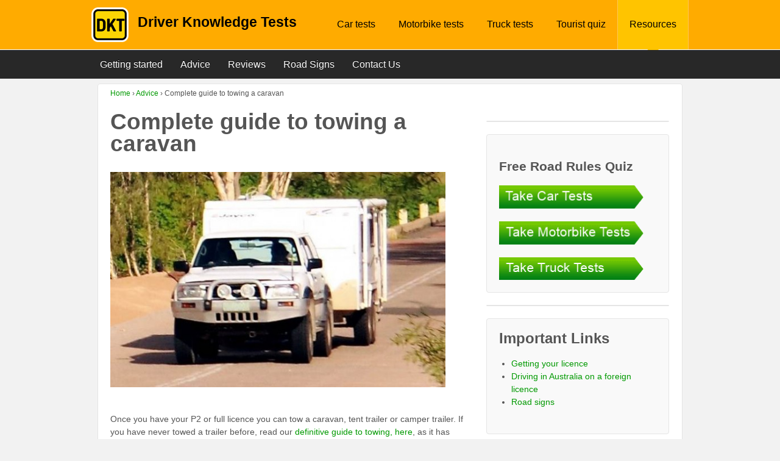

--- FILE ---
content_type: text/html; charset=UTF-8
request_url: https://www.driverknowledgetests.com/resources/complete-guide-to-towing-a-caravan/
body_size: 15651
content:
<!doctype html>
<!--[if !IE]>      <html class="no-js non-ie" lang="en-US" prefix="og: http://ogp.me/ns# fb: http://ogp.me/ns/fb# article: http://ogp.me/ns/article#"> <![endif]-->
<!--[if IE 7 ]>    <html class="no-js ie7" lang="en-US" prefix="og: http://ogp.me/ns# fb: http://ogp.me/ns/fb# article: http://ogp.me/ns/article#"> <![endif]-->
<!--[if IE 8 ]>    <html class="no-js ie8" lang="en-US" prefix="og: http://ogp.me/ns# fb: http://ogp.me/ns/fb# article: http://ogp.me/ns/article#"> <![endif]-->
<!--[if IE 9 ]>    <html class="no-js ie9" lang="en-US" prefix="og: http://ogp.me/ns# fb: http://ogp.me/ns/fb# article: http://ogp.me/ns/article#"> <![endif]-->
<!--[if gt IE 9]><!--> <html class="no-js" lang="en-US" prefix="og: http://ogp.me/ns# fb: http://ogp.me/ns/fb# article: http://ogp.me/ns/article#"> <!--<![endif]-->
<head>

<meta charset="UTF-8" />
<meta name="viewport" content="width=device-width, initial-scale=1.0">
<meta name="apple-itunes-app" content="app-id=1496427836"/>
<meta name="google-play-app" content="app-id=com.knowledge.driver">
<title>Complete guide to towing a caravan</title>

<link rel="profile" href="https://gmpg.org/xfn/11" />
<link rel="pingback" href="https://www.driverknowledgetests.com/resources/xmlrpc.php" />
<link rel="shortcut icon" type="image/x-icon" href="https://www.driverknowledgetests.com/favicon.ico" />
<link rel="apple-touch-icon" href="/images/logo-mini.png">

<script async defer src="https://admanager.adroot.io/8hLxgVucScVsAxEZtPjfw/mtrpAlMkfn?adr_env=prod"></script>

<!-- Facebook Pixel Code -->
<script>
!function(f,b,e,v,n,t,s){if(f.fbq)return;n=f.fbq=function(){n.callMethod?
n.callMethod.apply(n,arguments):n.queue.push(arguments)};if(!f._fbq)f._fbq=n;
n.push=n;n.loaded=!0;n.version='2.0';n.queue=[];t=b.createElement(e);t.async=!0;
t.src=v;s=b.getElementsByTagName(e)[0];s.parentNode.insertBefore(t,s)}(window,
document,'script','//connect.facebook.net/en_US/fbevents.js');

fbq('init', '736599093118977');
fbq('track', 'PageView');
</script>
<noscript><img height="1" width="1" style="display:none"
src="https://www.facebook.com/tr?id=736599093118977&ev=PageView&noscript=1"
/></noscript>
<!-- End Facebook Pixel Code -->
<script>
  (function(i,s,o,g,r,a,m){i['GoogleAnalyticsObject']=r;i[r]=i[r]||function(){
  (i[r].q=i[r].q||[]).push(arguments)},i[r].l=1*new Date();a=s.createElement(o),
  m=s.getElementsByTagName(o)[0];a.async=1;a.src=g;m.parentNode.insertBefore(a,m)
  })(window,document,'script','//www.google-analytics.com/analytics.js','ga');

  ga('create', 'UA-40611483-2', 'driverknowledgetests.com');
  ga('send', 'pageview');

</script>

<meta name='robots' content='max-image-preview:large' />
	<style>img:is([sizes="auto" i], [sizes^="auto," i]) { contain-intrinsic-size: 3000px 1500px }</style>
		<link rel="canonical" href="https://www.driverknowledgetests.com/resources/complete-guide-to-towing-a-caravan/" />
	<link rel="author" href="https://plus.google.com/u/0/106178466172337198971?rel=author" />
	<meta name="description" content="If you&#039;re thinking of getting a caravan to start exploring and adventuring, but you&#039;ve never towed before, here&#039;s what you need to know" />
	<meta property="og:type" content="article" />
	<meta property="og:title" content="Complete guide to towing a caravan" />
	<meta property="og:description" content="If you&#039;re thinking of getting a caravan to start exploring and adventuring, but you&#039;ve never towed before, here&#039;s what you need to know" />
	<meta property="og:url" content="https://www.driverknowledgetests.com/resources/complete-guide-to-towing-a-caravan/" />
	<meta property="og:image" content="//www.driverknowledgetests.com/resources/wp-content/uploads/2014/06/suv-pulling-camper-trailer-595x382.jpg" />
	<meta property="article:published_time" content="2014-09-25" />
	<meta property="article:modified_time" content="2020-09-20" />
	<meta property="article:author" content="https://www.driverknowledgetests.com/resources/author/darren/" />
	<meta property="article:tag" content="Advice" />
	<meta property="article:tag" content="Car" />
	<meta property="article:tag" content="caravan" />
	<meta property="article:tag" content="towing" />
	<meta property="og:site_name" content="Driver Knowledge Test (DKT) Resources" />
	<meta property="fb:app_id" content="804393616276256" />
	<meta name="twitter:card" content="summary" />
<link rel='dns-prefetch' href='//www.driverknowledgetests.com' />
<link rel='dns-prefetch' href='//a.omappapi.com' />
<link rel="alternate" type="application/rss+xml" title="Driver Knowledge Test (DKT) Resources &raquo; Feed" href="https://www.driverknowledgetests.com/resources/feed/" />
<link rel="alternate" type="application/rss+xml" title="Driver Knowledge Test (DKT) Resources &raquo; Comments Feed" href="https://www.driverknowledgetests.com/resources/comments/feed/" />
<script type="text/javascript">
/* <![CDATA[ */
window._wpemojiSettings = {"baseUrl":"https:\/\/s.w.org\/images\/core\/emoji\/16.0.1\/72x72\/","ext":".png","svgUrl":"https:\/\/s.w.org\/images\/core\/emoji\/16.0.1\/svg\/","svgExt":".svg","source":{"concatemoji":"\/\/www.driverknowledgetests.com\/resources\/wp-includes\/js\/wp-emoji-release.min.js?ver=6.8.3"}};
/*! This file is auto-generated */
!function(s,n){var o,i,e;function c(e){try{var t={supportTests:e,timestamp:(new Date).valueOf()};sessionStorage.setItem(o,JSON.stringify(t))}catch(e){}}function p(e,t,n){e.clearRect(0,0,e.canvas.width,e.canvas.height),e.fillText(t,0,0);var t=new Uint32Array(e.getImageData(0,0,e.canvas.width,e.canvas.height).data),a=(e.clearRect(0,0,e.canvas.width,e.canvas.height),e.fillText(n,0,0),new Uint32Array(e.getImageData(0,0,e.canvas.width,e.canvas.height).data));return t.every(function(e,t){return e===a[t]})}function u(e,t){e.clearRect(0,0,e.canvas.width,e.canvas.height),e.fillText(t,0,0);for(var n=e.getImageData(16,16,1,1),a=0;a<n.data.length;a++)if(0!==n.data[a])return!1;return!0}function f(e,t,n,a){switch(t){case"flag":return n(e,"\ud83c\udff3\ufe0f\u200d\u26a7\ufe0f","\ud83c\udff3\ufe0f\u200b\u26a7\ufe0f")?!1:!n(e,"\ud83c\udde8\ud83c\uddf6","\ud83c\udde8\u200b\ud83c\uddf6")&&!n(e,"\ud83c\udff4\udb40\udc67\udb40\udc62\udb40\udc65\udb40\udc6e\udb40\udc67\udb40\udc7f","\ud83c\udff4\u200b\udb40\udc67\u200b\udb40\udc62\u200b\udb40\udc65\u200b\udb40\udc6e\u200b\udb40\udc67\u200b\udb40\udc7f");case"emoji":return!a(e,"\ud83e\udedf")}return!1}function g(e,t,n,a){var r="undefined"!=typeof WorkerGlobalScope&&self instanceof WorkerGlobalScope?new OffscreenCanvas(300,150):s.createElement("canvas"),o=r.getContext("2d",{willReadFrequently:!0}),i=(o.textBaseline="top",o.font="600 32px Arial",{});return e.forEach(function(e){i[e]=t(o,e,n,a)}),i}function t(e){var t=s.createElement("script");t.src=e,t.defer=!0,s.head.appendChild(t)}"undefined"!=typeof Promise&&(o="wpEmojiSettingsSupports",i=["flag","emoji"],n.supports={everything:!0,everythingExceptFlag:!0},e=new Promise(function(e){s.addEventListener("DOMContentLoaded",e,{once:!0})}),new Promise(function(t){var n=function(){try{var e=JSON.parse(sessionStorage.getItem(o));if("object"==typeof e&&"number"==typeof e.timestamp&&(new Date).valueOf()<e.timestamp+604800&&"object"==typeof e.supportTests)return e.supportTests}catch(e){}return null}();if(!n){if("undefined"!=typeof Worker&&"undefined"!=typeof OffscreenCanvas&&"undefined"!=typeof URL&&URL.createObjectURL&&"undefined"!=typeof Blob)try{var e="postMessage("+g.toString()+"("+[JSON.stringify(i),f.toString(),p.toString(),u.toString()].join(",")+"));",a=new Blob([e],{type:"text/javascript"}),r=new Worker(URL.createObjectURL(a),{name:"wpTestEmojiSupports"});return void(r.onmessage=function(e){c(n=e.data),r.terminate(),t(n)})}catch(e){}c(n=g(i,f,p,u))}t(n)}).then(function(e){for(var t in e)n.supports[t]=e[t],n.supports.everything=n.supports.everything&&n.supports[t],"flag"!==t&&(n.supports.everythingExceptFlag=n.supports.everythingExceptFlag&&n.supports[t]);n.supports.everythingExceptFlag=n.supports.everythingExceptFlag&&!n.supports.flag,n.DOMReady=!1,n.readyCallback=function(){n.DOMReady=!0}}).then(function(){return e}).then(function(){var e;n.supports.everything||(n.readyCallback(),(e=n.source||{}).concatemoji?t(e.concatemoji):e.wpemoji&&e.twemoji&&(t(e.twemoji),t(e.wpemoji)))}))}((window,document),window._wpemojiSettings);
/* ]]> */
</script>
<style id='wp-emoji-styles-inline-css' type='text/css'>

	img.wp-smiley, img.emoji {
		display: inline !important;
		border: none !important;
		box-shadow: none !important;
		height: 1em !important;
		width: 1em !important;
		margin: 0 0.07em !important;
		vertical-align: -0.1em !important;
		background: none !important;
		padding: 0 !important;
	}
</style>
<link rel='stylesheet' id='wp-block-library-css' href='//www.driverknowledgetests.com/resources/wp-includes/css/dist/block-library/style.min.css?ver=6.8.3' type='text/css' media='all' />
<style id='classic-theme-styles-inline-css' type='text/css'>
/*! This file is auto-generated */
.wp-block-button__link{color:#fff;background-color:#32373c;border-radius:9999px;box-shadow:none;text-decoration:none;padding:calc(.667em + 2px) calc(1.333em + 2px);font-size:1.125em}.wp-block-file__button{background:#32373c;color:#fff;text-decoration:none}
</style>
<style id='global-styles-inline-css' type='text/css'>
:root{--wp--preset--aspect-ratio--square: 1;--wp--preset--aspect-ratio--4-3: 4/3;--wp--preset--aspect-ratio--3-4: 3/4;--wp--preset--aspect-ratio--3-2: 3/2;--wp--preset--aspect-ratio--2-3: 2/3;--wp--preset--aspect-ratio--16-9: 16/9;--wp--preset--aspect-ratio--9-16: 9/16;--wp--preset--color--black: #000000;--wp--preset--color--cyan-bluish-gray: #abb8c3;--wp--preset--color--white: #ffffff;--wp--preset--color--pale-pink: #f78da7;--wp--preset--color--vivid-red: #cf2e2e;--wp--preset--color--luminous-vivid-orange: #ff6900;--wp--preset--color--luminous-vivid-amber: #fcb900;--wp--preset--color--light-green-cyan: #7bdcb5;--wp--preset--color--vivid-green-cyan: #00d084;--wp--preset--color--pale-cyan-blue: #8ed1fc;--wp--preset--color--vivid-cyan-blue: #0693e3;--wp--preset--color--vivid-purple: #9b51e0;--wp--preset--gradient--vivid-cyan-blue-to-vivid-purple: linear-gradient(135deg,rgba(6,147,227,1) 0%,rgb(155,81,224) 100%);--wp--preset--gradient--light-green-cyan-to-vivid-green-cyan: linear-gradient(135deg,rgb(122,220,180) 0%,rgb(0,208,130) 100%);--wp--preset--gradient--luminous-vivid-amber-to-luminous-vivid-orange: linear-gradient(135deg,rgba(252,185,0,1) 0%,rgba(255,105,0,1) 100%);--wp--preset--gradient--luminous-vivid-orange-to-vivid-red: linear-gradient(135deg,rgba(255,105,0,1) 0%,rgb(207,46,46) 100%);--wp--preset--gradient--very-light-gray-to-cyan-bluish-gray: linear-gradient(135deg,rgb(238,238,238) 0%,rgb(169,184,195) 100%);--wp--preset--gradient--cool-to-warm-spectrum: linear-gradient(135deg,rgb(74,234,220) 0%,rgb(151,120,209) 20%,rgb(207,42,186) 40%,rgb(238,44,130) 60%,rgb(251,105,98) 80%,rgb(254,248,76) 100%);--wp--preset--gradient--blush-light-purple: linear-gradient(135deg,rgb(255,206,236) 0%,rgb(152,150,240) 100%);--wp--preset--gradient--blush-bordeaux: linear-gradient(135deg,rgb(254,205,165) 0%,rgb(254,45,45) 50%,rgb(107,0,62) 100%);--wp--preset--gradient--luminous-dusk: linear-gradient(135deg,rgb(255,203,112) 0%,rgb(199,81,192) 50%,rgb(65,88,208) 100%);--wp--preset--gradient--pale-ocean: linear-gradient(135deg,rgb(255,245,203) 0%,rgb(182,227,212) 50%,rgb(51,167,181) 100%);--wp--preset--gradient--electric-grass: linear-gradient(135deg,rgb(202,248,128) 0%,rgb(113,206,126) 100%);--wp--preset--gradient--midnight: linear-gradient(135deg,rgb(2,3,129) 0%,rgb(40,116,252) 100%);--wp--preset--font-size--small: 13px;--wp--preset--font-size--medium: 20px;--wp--preset--font-size--large: 36px;--wp--preset--font-size--x-large: 42px;--wp--preset--spacing--20: 0.44rem;--wp--preset--spacing--30: 0.67rem;--wp--preset--spacing--40: 1rem;--wp--preset--spacing--50: 1.5rem;--wp--preset--spacing--60: 2.25rem;--wp--preset--spacing--70: 3.38rem;--wp--preset--spacing--80: 5.06rem;--wp--preset--shadow--natural: 6px 6px 9px rgba(0, 0, 0, 0.2);--wp--preset--shadow--deep: 12px 12px 50px rgba(0, 0, 0, 0.4);--wp--preset--shadow--sharp: 6px 6px 0px rgba(0, 0, 0, 0.2);--wp--preset--shadow--outlined: 6px 6px 0px -3px rgba(255, 255, 255, 1), 6px 6px rgba(0, 0, 0, 1);--wp--preset--shadow--crisp: 6px 6px 0px rgba(0, 0, 0, 1);}:where(.is-layout-flex){gap: 0.5em;}:where(.is-layout-grid){gap: 0.5em;}body .is-layout-flex{display: flex;}.is-layout-flex{flex-wrap: wrap;align-items: center;}.is-layout-flex > :is(*, div){margin: 0;}body .is-layout-grid{display: grid;}.is-layout-grid > :is(*, div){margin: 0;}:where(.wp-block-columns.is-layout-flex){gap: 2em;}:where(.wp-block-columns.is-layout-grid){gap: 2em;}:where(.wp-block-post-template.is-layout-flex){gap: 1.25em;}:where(.wp-block-post-template.is-layout-grid){gap: 1.25em;}.has-black-color{color: var(--wp--preset--color--black) !important;}.has-cyan-bluish-gray-color{color: var(--wp--preset--color--cyan-bluish-gray) !important;}.has-white-color{color: var(--wp--preset--color--white) !important;}.has-pale-pink-color{color: var(--wp--preset--color--pale-pink) !important;}.has-vivid-red-color{color: var(--wp--preset--color--vivid-red) !important;}.has-luminous-vivid-orange-color{color: var(--wp--preset--color--luminous-vivid-orange) !important;}.has-luminous-vivid-amber-color{color: var(--wp--preset--color--luminous-vivid-amber) !important;}.has-light-green-cyan-color{color: var(--wp--preset--color--light-green-cyan) !important;}.has-vivid-green-cyan-color{color: var(--wp--preset--color--vivid-green-cyan) !important;}.has-pale-cyan-blue-color{color: var(--wp--preset--color--pale-cyan-blue) !important;}.has-vivid-cyan-blue-color{color: var(--wp--preset--color--vivid-cyan-blue) !important;}.has-vivid-purple-color{color: var(--wp--preset--color--vivid-purple) !important;}.has-black-background-color{background-color: var(--wp--preset--color--black) !important;}.has-cyan-bluish-gray-background-color{background-color: var(--wp--preset--color--cyan-bluish-gray) !important;}.has-white-background-color{background-color: var(--wp--preset--color--white) !important;}.has-pale-pink-background-color{background-color: var(--wp--preset--color--pale-pink) !important;}.has-vivid-red-background-color{background-color: var(--wp--preset--color--vivid-red) !important;}.has-luminous-vivid-orange-background-color{background-color: var(--wp--preset--color--luminous-vivid-orange) !important;}.has-luminous-vivid-amber-background-color{background-color: var(--wp--preset--color--luminous-vivid-amber) !important;}.has-light-green-cyan-background-color{background-color: var(--wp--preset--color--light-green-cyan) !important;}.has-vivid-green-cyan-background-color{background-color: var(--wp--preset--color--vivid-green-cyan) !important;}.has-pale-cyan-blue-background-color{background-color: var(--wp--preset--color--pale-cyan-blue) !important;}.has-vivid-cyan-blue-background-color{background-color: var(--wp--preset--color--vivid-cyan-blue) !important;}.has-vivid-purple-background-color{background-color: var(--wp--preset--color--vivid-purple) !important;}.has-black-border-color{border-color: var(--wp--preset--color--black) !important;}.has-cyan-bluish-gray-border-color{border-color: var(--wp--preset--color--cyan-bluish-gray) !important;}.has-white-border-color{border-color: var(--wp--preset--color--white) !important;}.has-pale-pink-border-color{border-color: var(--wp--preset--color--pale-pink) !important;}.has-vivid-red-border-color{border-color: var(--wp--preset--color--vivid-red) !important;}.has-luminous-vivid-orange-border-color{border-color: var(--wp--preset--color--luminous-vivid-orange) !important;}.has-luminous-vivid-amber-border-color{border-color: var(--wp--preset--color--luminous-vivid-amber) !important;}.has-light-green-cyan-border-color{border-color: var(--wp--preset--color--light-green-cyan) !important;}.has-vivid-green-cyan-border-color{border-color: var(--wp--preset--color--vivid-green-cyan) !important;}.has-pale-cyan-blue-border-color{border-color: var(--wp--preset--color--pale-cyan-blue) !important;}.has-vivid-cyan-blue-border-color{border-color: var(--wp--preset--color--vivid-cyan-blue) !important;}.has-vivid-purple-border-color{border-color: var(--wp--preset--color--vivid-purple) !important;}.has-vivid-cyan-blue-to-vivid-purple-gradient-background{background: var(--wp--preset--gradient--vivid-cyan-blue-to-vivid-purple) !important;}.has-light-green-cyan-to-vivid-green-cyan-gradient-background{background: var(--wp--preset--gradient--light-green-cyan-to-vivid-green-cyan) !important;}.has-luminous-vivid-amber-to-luminous-vivid-orange-gradient-background{background: var(--wp--preset--gradient--luminous-vivid-amber-to-luminous-vivid-orange) !important;}.has-luminous-vivid-orange-to-vivid-red-gradient-background{background: var(--wp--preset--gradient--luminous-vivid-orange-to-vivid-red) !important;}.has-very-light-gray-to-cyan-bluish-gray-gradient-background{background: var(--wp--preset--gradient--very-light-gray-to-cyan-bluish-gray) !important;}.has-cool-to-warm-spectrum-gradient-background{background: var(--wp--preset--gradient--cool-to-warm-spectrum) !important;}.has-blush-light-purple-gradient-background{background: var(--wp--preset--gradient--blush-light-purple) !important;}.has-blush-bordeaux-gradient-background{background: var(--wp--preset--gradient--blush-bordeaux) !important;}.has-luminous-dusk-gradient-background{background: var(--wp--preset--gradient--luminous-dusk) !important;}.has-pale-ocean-gradient-background{background: var(--wp--preset--gradient--pale-ocean) !important;}.has-electric-grass-gradient-background{background: var(--wp--preset--gradient--electric-grass) !important;}.has-midnight-gradient-background{background: var(--wp--preset--gradient--midnight) !important;}.has-small-font-size{font-size: var(--wp--preset--font-size--small) !important;}.has-medium-font-size{font-size: var(--wp--preset--font-size--medium) !important;}.has-large-font-size{font-size: var(--wp--preset--font-size--large) !important;}.has-x-large-font-size{font-size: var(--wp--preset--font-size--x-large) !important;}
:where(.wp-block-post-template.is-layout-flex){gap: 1.25em;}:where(.wp-block-post-template.is-layout-grid){gap: 1.25em;}
:where(.wp-block-columns.is-layout-flex){gap: 2em;}:where(.wp-block-columns.is-layout-grid){gap: 2em;}
:root :where(.wp-block-pullquote){font-size: 1.5em;line-height: 1.6;}
</style>
<link rel='stylesheet' id='contact-form-7-css' href='//www.driverknowledgetests.com/resources/wp-content/plugins/contact-form-7/includes/css/styles.css?ver=6.1.2' type='text/css' media='all' />
<link rel='stylesheet' id='responsive-style-css' href='//www.driverknowledgetests.com/resources/wp-content/themes/newresponsive/style.css?ver=1.9.3.5' type='text/css' media='all' />
<link rel='stylesheet' id='responsive-media-queries-css' href='//www.driverknowledgetests.com/resources/wp-content/themes/newresponsive/core/css/style.css?ver=1.9.3.5' type='text/css' media='all' />
<link rel='stylesheet' id='jquery.smartbanner-css' href='//www.driverknowledgetests.com/resources/wp-content/themes/newresponsive/core/css/jquery.smartbanner.css?ver=1.9.3.5' type='text/css' media='all' />
<link rel='stylesheet' id='iworks_upprev_frontend-css' href='//www.driverknowledgetests.com/resources/wp-content/plugins/upprev/assets/styles/frontend.min.css?ver=4.0' type='text/css' media='all' />
<script type="text/javascript" src="//www.driverknowledgetests.com/resources/wp-includes/js/jquery/jquery.min.js?ver=3.7.1" id="jquery-core-js"></script>
<script type="text/javascript" src="//www.driverknowledgetests.com/resources/wp-includes/js/jquery/jquery-migrate.min.js?ver=3.4.1" id="jquery-migrate-js"></script>
<script type="text/javascript" src="//www.driverknowledgetests.com/resources/wp-content/themes/newresponsive/core/js/responsive-modernizr.js?ver=2.6.1" id="modernizr-js"></script>
<script type="text/javascript" id="iworks_upprev_frontend-js-extra">
/* <![CDATA[ */
var iworks_upprev = {"animation":"flyout","close_button_show":"1","color_set":null,"compare":"simple","configuration":"simple","css_border_width":"2px 0 0 0","css_bottom":"5","css_side":"5","css_width":"360","excerpt_length":"20","excerpt_show":"1","ga_opt_noninteraction":"1","ga_track_clicks":"1","ga_track_views":"1","header_show":"1","header_text":null,"ignore_sticky_posts":"1","number_of_posts":"1","offset_element":"#comments","offset_percent":"75","reopen_button_show":"1","show_thumb":"1","taxonomy_limit":"0","thumb_height":null,"thumb_width":"48","url_new_window":"0","url_prefix":"","url_suffix":null,"position":{"raw":"right","top":0,"left":0,"center":0,"middle":0,"all":"right"},"title":"Complete guide to towing a caravan","p":"1320","nonce":"816a9a330b","ajaxurl":"https:\/\/www.driverknowledgetests.com\/resources\/wp-admin\/admin-ajax.php"};
/* ]]> */
</script>
<script type="text/javascript" src="//www.driverknowledgetests.com/resources/wp-content/plugins/upprev/assets/scripts/upprev.min.js?ver=4.0" id="iworks_upprev_frontend-js"></script>
<link rel="https://api.w.org/" href="https://www.driverknowledgetests.com/resources/wp-json/" /><link rel="alternate" title="JSON" type="application/json" href="https://www.driverknowledgetests.com/resources/wp-json/wp/v2/posts/1320" /><link rel="EditURI" type="application/rsd+xml" title="RSD" href="https://www.driverknowledgetests.com/resources/xmlrpc.php?rsd" />
<meta name="generator" content="WordPress 6.8.3" />
<link rel='shortlink' href='https://www.driverknowledgetests.com/resources/?p=1320' />
<link rel="alternate" title="oEmbed (JSON)" type="application/json+oembed" href="https://www.driverknowledgetests.com/resources/wp-json/oembed/1.0/embed?url=https%3A%2F%2Fwww.driverknowledgetests.com%2Fresources%2Fcomplete-guide-to-towing-a-caravan%2F" />
<link rel="alternate" title="oEmbed (XML)" type="text/xml+oembed" href="https://www.driverknowledgetests.com/resources/wp-json/oembed/1.0/embed?url=https%3A%2F%2Fwww.driverknowledgetests.com%2Fresources%2Fcomplete-guide-to-towing-a-caravan%2F&#038;format=xml" />
<!-- We need this for debugging -->
<!-- New Responsive 1.9.3.6 -->
		<style type="text/css" id="wp-custom-css">
			.grecaptcha-badge { 
    visibility: hidden;
}		</style>
		<style type="text/css">
 </style>
    <script type="text/javascript" src="/common/adworx-ad.js"></script>
    <script type="text/javascript">var adw = window.innerWidth;</script>
</head>

<body class="wp-singular post-template-default single single-post postid-1320 single-format-standard wp-theme-newresponsive">

<!-- Google Tag Manager (noscript) -->
<noscript>
    <iframe src="https://www.googletagmanager.com/ns.html?id=GTM-P5WP2CC" height="0" width="0" style="display:none;visibility:hidden"></iframe>
</noscript>
<!-- End Google Tag Manager (noscript) -->

<div id="fb-root"></div>
<script>(function(d, s, id) {
  var js, fjs = d.getElementsByTagName(s)[0];
  if (d.getElementById(id)) return;
  js = d.createElement(s); js.id = id;
  js.src = "//connect.facebook.net/en_US/sdk.js#xfbml=1&appId=633486270083514&version=v2.0";
  fjs.parentNode.insertBefore(js, fjs);
}(document, 'script', 'facebook-jssdk'));</script>


<div class="headerwrapper">
    <div class="margin">
        <div class="logo">
            <a href="https://www.driverknowledgetests.com">
                <img src="https://www.driverknowledgetests.com/resources/wp-content/themes/newresponsive/core/images/logo-mini.png" width="61" height="57" alt="Australian DKT online logo" /></a>
        </div>

        <span class="title">Driver Knowledge Tests</span>

        <ul class="main-site-menu">
            <li><a href="https://www.driverknowledgetests.com/learners-permit/car/">Car tests</a></li>
            <li><a href="https://www.driverknowledgetests.com/learners-permit/motorbike/">Motorbike tests</a></li>
            <li><a href="https://www.driverknowledgetests.com/learners-permit/truck/">Truck tests</a></li>
            <li><a href="https://www.driverknowledgetests.com/learners-permit/tourist/">Tourist quiz</a></li>
            <li class="selected"><a href="https://www.driverknowledgetests.com/resources/">Resources</a></li>
        </ul>

    </div>
</div>

<div class="wp-menu-wrapper">
    <div class="wp-menu-container">
        <div id="header">
                        
                                <div class="main-nav"><ul id="menu-dkt-menu" class="menu"><li id="menu-item-1549" class="menu-item menu-item-type-post_type menu-item-object-page menu-item-home menu-item-1549"><a href="https://www.driverknowledgetests.com/resources/">Getting started</a></li>
<li id="menu-item-13" class="menu-item menu-item-type-taxonomy menu-item-object-category current-post-ancestor current-menu-parent current-post-parent menu-item-13"><a href="https://www.driverknowledgetests.com/resources/advice/">Advice</a></li>
<li id="menu-item-55" class="menu-item menu-item-type-taxonomy menu-item-object-category menu-item-55"><a href="https://www.driverknowledgetests.com/resources/reviews/">Reviews</a></li>
<li id="menu-item-421" class="menu-item menu-item-type-taxonomy menu-item-object-category menu-item-421"><a href="https://www.driverknowledgetests.com/resources/road-signs-2/">Road Signs</a></li>
<li id="menu-item-2111" class="menu-item menu-item-type-post_type menu-item-object-page menu-item-2111"><a href="https://www.driverknowledgetests.com/resources/contact-us/">Contact Us</a></li>
</ul></div>
            
            
        </div><!-- end of #header -->
        
        
    </div>
</div>

<div id="container" class="hfeed">
    <div id="wrapper" class="clearfix">
				
<div id="content" class="grid col-620">
        
	<div class="breadcrumb-list" xmlns:v="http://rdf.data-vocabulary.org/#"><span class="breadcrumb" typeof="v:Breadcrumb"><a rel="v:url" property="v:title" href="https://www.driverknowledgetests.com/resources/">Home</a></span> <span class="chevron">&#8250;</span> <span class="breadcrumb" typeof="v:Breadcrumb"><a rel="v:url" property="v:title" href="https://www.driverknowledgetests.com/resources/advice/">Advice</a></span> <span class="chevron">&#8250;</span> <span class="breadcrumb-current">Complete guide to towing a caravan</span></div>        
	
		        
						<div id="post-1320" class="post-1320 post type-post status-publish format-standard hentry category-advice category-car tag-caravan tag-towing">       
				
                
				<h1 class="entry-title post-title">Complete guide to towing a caravan</h1>

<div class="post-meta">


</div><!-- end of .post-meta -->
                
                <div id="top-banner-blog">
			<!-- top banner -->
<div class="media">
    <div id='DKT_Leaderboard_ATF_2'></div>
</div>
		</div>

                <div class="post-entry">
                    <p><img fetchpriority="high" decoding="async" class="alignnone size-large wp-image-833" src="https://www.driverknowledgetests.com/resources/wp-content/uploads/2014/06/suv-pulling-camper-trailer-595x382.jpg" alt="suv-pulling-camper-trailer" width="550" height="353" srcset="https://www.driverknowledgetests.com/resources/wp-content/uploads/2014/06/suv-pulling-camper-trailer-595x382.jpg 595w, https://www.driverknowledgetests.com/resources/wp-content/uploads/2014/06/suv-pulling-camper-trailer-300x193.jpg 300w, https://www.driverknowledgetests.com/resources/wp-content/uploads/2014/06/suv-pulling-camper-trailer.jpg 600w" sizes="(max-width: 550px) 100vw, 550px" /></p>
<p>Once you have your P2 or full licence you can tow a caravan, tent trailer or camper trailer. If you have never towed a trailer before, read our <a href="https://www.driverknowledgetests.com/resources/towing-trailers-the-definitive-guide/" target="_blank" rel="noopener noreferrer">definitive guide to towing, here</a>, as it has weights, measures and general advice. A caravan requires some specific towing advice, though.</p>
<p>Caravans are lightweight trailers that contain living quarters. They typically weigh between 600-2500kg. Because they are lightweight and high-sided they are prone to be affected by crosswinds and the turbulence and slipstream from large vehicles.</p>
<p>If you already have a towing vehicle (car, SUV or ute) then you will need to match your caravan to your vehicle&#8217;s towing capacity and the type of tow ball or hitch you have fitted. If you are purchasing both a vehicle and a caravan, choose the caravan based on your requirements, then choose a car that&#8217;s suitable to tow it. Your car must be capable of towing the maximum weight of the caravan; you will be able to get these figures from your car&#8217;s manufacturer. You must not tow a trailer behind your caravan; your car is only allowed to tow one item at a time.</p>
<p>Stick to a practical weight ratio. Even a fairly small car can tow quite a large caravan, but on a windy day or when it is quite hilly, you&#8217;ll be glad that you purchased a car that is heavier with a bigger engine. However, many owners won&#8217;t want a big, powerful car all the time, so you might want to make a compromise here. If you are planning on caravanning a lot, and heading into the back country, a sturdy diesel 4wd will be the best option.</p><div class='code-block code-block-1' style='margin: 8px 0; clear: both;'>
<!--<script src='https://www.googletagservices.com/tag/js/gpt.js'>
  googletag.pubads().definePassback('/28775236/DTK_InPost', [300, 250]).display();
</script>-->

<div id='DKT_InPost'>
  <script>
    googletag.cmd.push(function() { googletag.display('DKT_InPost'); });
  </script>
</div></div>

<h2>Towing weight</h2>
<p>The caravan manufacturer will be able to supply the weight of the caravan (it should be on a plate somewhere near the door), and then you&#8217;ll need to add on the weight of any items you are carrying in it (the &#8216;user payload&#8217;) to ensure that you don&#8217;t exceed the rated load on your tow ball or for your towing vehicle. Allow 120-150kg for basic items for two people, but if you want to carry a lot of specific heavy items, particularly things like spare gas bottles, this can bump the weight up further. It might be better to carry some items in your car instead. If you want to load heavy items in your caravan, put them over the axle, in the middle. Balance other items front and back. You don&#8217;t want to have too much weight on the back because it will lift the tow ball which will reduce the rear grip of the car. Ideally you want around 100kg of weight on the tow ball of the car (the noseweight) &#8211; this is usually around 5-7% of the total weight of the caravan.</p>
<p>Your caravan plus vehicle must not exceed the maximum permissible weight and your caravan should not exceed the vehicle&#8217;s noseweight (this is the limit of weight that the tow ball will take). A cheap way of checking this is a set of study bathroom scales and a block of wood that is approximately the same height as the tow ball is off the ground. Rest the wood on the scales and note its weight, then place the caravan&#8217;s tow hitch on the wood and you&#8217;ll see the total weight.</p>
<p>Ideally you should only tow a caravan that weighs 85% or less than the kerb weight of your car. Experienced caravan owners that only take their caravans on sealed roads could go to 100% but it is advised by caravan organisations never to exceed the 1:1 ratio.</p>
<p>If the caravan exceeds 750kg the towing vehicle will need it to have its own brakes. Here are the rules:</p>
<p><em>0-750kg loaded weight: no brakes are required</em></p>
<p><em>751-2000kg loaded weight: braking on both wheels on at least one axle</em></p><div class='code-block code-block-2' style='margin: 8px 0; clear: both;'>
<!--<script async src="//pagead2.googlesyndication.com/pagead/js/adsbygoogle.js"></script>-->
<!-- DKT paragraph 11 -->
<!--<ins class="adsbygoogle"
     style="display:block"
     data-ad-client="ca-pub-2140736690522059"
     data-ad-slot="8356605055"
     data-ad-format="auto"></ins>
<script>
(adsbygoogle = window.adsbygoogle || []).push({});
</script>--></div>

<p><em>2001-4500kg loaded weight: braking on all wheels and an automatic breakaway system in case the trailer becomes detached from the vehicle.</em></p>
<p><em>Brakes must be able to be operated from the driver’s seating position.</em></p>
<p>The towing limit when set by manufacturers is the weight at which a fully laden towing vehicle can start the vehicle combination (i.e. car plus caravan) five times on an uphill gradient of at least 12% within five minutes.</p>
<h2>Driving style</h2>
<p>Light, fairly unladen caravans can bounce around a lot on bumpy roads, so it&#8217;s best to slow down. All items in the caravan should be secure otherwise they will move around. Cupboard doors and drawers should have latches to stop them coming open. Position any other items low down to keep the centre of gravity low.</p>
<p>Brake earlier for a corner and take corners more slowly. Your caravan will be pushing your car forward as you brake, even if it has its own brakes. On long descents there is a risk of <a title="Brake fade: what is it and how do you prevent it?" href="https://www.driverknowledgetests.com/resources/brake-fade-what-is-it-and-how-do-you-prevent-it/">brake fade</a> &#8211; reduce your speed early and change down a gear. If you notice your brake pedal feeling spongy and braking performance is reduced you need to stop immediately and let the brakes cool down; you could literally have just seconds before your brakes fade completely.</p>
<p>Because your entire length is longer and (most probably) wider, too, you will need to take corners wider so that you don&#8217;t clip a kerb or other items on the side of the road like signs.</p>
<p>Take extra care overtaking cyclists and pedestrians as your vehicle will be wider than usual, and you will create more turbulence.</p>
<p>People are not allowed to ride in a caravan while it is being towed because caravans have minimal crash protection.</p>
<p>It will take you longer to overtake other vehicles because your acceleration will be slower and your combined length is longer.</p>
<p>You will use more fuel. If you are calculating whether you have enough fuel left while you are travelling through an area with scant fuel resources, make sure to err on the safe side. Carry a reserve tank, fill up when you can, and expect that your fuel economy could be 50% worse than with normal driving.</p>
<p>Don&#8217;t hold other traffic up unnecessarily &#8211; move over and let other drivers past.</p>
<p>There is no specific speed restriction in NSW while towing a trailer, but you must not exceed the speed limit. In slippery conditions the extra forces acting on your vehicle make it more likely you will <a href="https://www.driverknowledgetests.com/resources/oversteer-understeer-hydroplaning-and-wheelspin-skidding-explained/">skid</a> so drive to the conditions.</p>
<p>If your caravan is over 17ft long and 2000kg then you will need a weight distribution hitch/load equaliser such as a Hayman Reece as it is compulsory. This helps your vehicle maintain weight on the front end, meaning your braking isn&#8217;t compromised.</p>
<p>You can get towing practice and education from a company such as <a href="http://www.tow-ed.com.au/" target="_blank" rel="nofollow noopener noreferrer">Tow-Ed</a>.</p>
<h3>Reversing</h3>
<p>Reversing requires some practice. We recommend you practice this in a large open space, for example, a large empty car park, before you actually need it for real. As you won&#8217;t be able to see around the caravan using your normal side mirrors you will need to fit some wing mirror extenders.</p>
<h3>Snaking and pitching</h3>
<p>Snaking is where the caravan starts to move from side-to-side in a lateral swaying movement. In extreme cases the caravan will tip over, possibly taking the car with it.</p>
<p>Pitching is where the front of the caravan bounces up and down on the tow ball causing the back end of the car to be pulled around.</p>
<p>Both pitching and snaking can be caused by turbulence and side winds. For both of them, lift off the accelerator, keep a firm grip of the steering wheel and bring it back under control by steering in a straight line. Do not brake &#8211; let the car&#8217;s engine braking do the work.</p>
<h2>Caravan parking</h2>
<p>There are sometimes specific areas for parking caravans which will be marked using the signs below.</p>
<p><img decoding="async" class="alignnone size-full wp-image-1321" src="https://www.driverknowledgetests.com/resources/wp-content/uploads/2014/08/caravan-parking.gif" alt="caravan parking" width="340" height="166" /></p>
<p>If not, you can park your caravan anywhere it is not either illegally parked or is causing an obstruction to other vehicles.</p>
<p>Choose a flat area preferably not facing uphill; if you have to move away uphill this increases the chance that you won&#8217;t have enough grip to get going and will just wheelspin.</p>
<p>Before you set off, ensure that you have disconnected your caravan from any on-site power outlets, disengaged the handbrake, removed any chocks around the wheels and wound in the legs (corner stabilisers). Double check the hitch and electrical connections, plus the tyres and bodywork. The caravan door should be locked and all windows closed. Empty water tanks and toilet cassette before moving off if possible. Check the lights are working.</p>
<p>Before hitching the caravan (if you&#8217;ve left it at some point) chock the wheels, apply the caravan handbrake and wind down the front jockey wheel. Have someone help guide you reversing to the caravan. Put the car handbrake on then release the caravan handbrake fully. Move the coupling over the tow ball and lower the caravan using the jockey wheel.</p>
<p>The final part can be dangerous if you are on a slope, which is why you need to chock the wheels. However, chocked wheels mean that you will find it difficult to move the caravan, therefore you will need to have positioned the car&#8217;s tow ball very close to the coupling.</p>
<h2>Road conditions</h2>
<p>If you are going into the outback be prepared for the kind of conditions that we have &#8211; scorching weather, infrequent fuel stops, rough roads, large trucks and road trains, and more. Always let someone know where you are going. If you are going into the middle of nowhere an emergency personal locator beacon is a good safeguard to getting stuck on a road where there might only be one vehicle every couple of days. Take spares and plenty of water.</p>
<h2>Vehicle tax and insurance</h2>
<p>Trailers and caravans don&#8217;t need CTP (Compulsory Third Party) insurance; your towing vehicle will, though. More information about CTP insurance can be found <a href="http://www.rms.nsw.gov.au/registration/regorenewal/greenslip.html" target="_blank" rel="noopener noreferrer">here</a>.</p>
<p>The vehicle tax as of writing is:</p>
<table border="1" cellspacing="0" cellpadding="4">
<tbody>
<tr class="even">
<td class="even" valign="top"><strong>Vehicle type</strong></td>
<td class="odd" valign="top"><strong>Tare Weight </strong><strong>(kg)</strong></td>
<td class="even" valign="top"><strong>Private Use</strong></td>
<td class="odd last" valign="top"><strong>Business Use</strong></td>
</tr>
<tr class="odd">
<td class="even" valign="top">Caravans and trailers</td>
<td class="odd" valign="top">
<p align="center">up to 254</p>
</td>
<td class="even" valign="top">
<p align="center">$0</p>
</td>
<td class="odd last" valign="top">
<p align="center">$95</p>
</td>
</tr>
<tr class="even">
<td class="even" valign="top"></td>
<td class="odd" valign="top">
<p align="center">255 to 764</p>
</td>
<td class="even" valign="top">
<p align="center">$107</p>
</td>
<td class="odd last" valign="top">
<p align="center">$174</p>
</td>
</tr>
<tr class="odd">
<td class="even" valign="top"></td>
<td class="odd" valign="top">
<p align="center">765 to 975</p>
</td>
<td class="even" valign="top">
<p align="center">$195</p>
</td>
<td class="odd last" valign="top">
<p align="center">$316</p>
</td>
</tr>
<tr class="even">
<td class="even" valign="top"></td>
<td class="odd" valign="top">
<p align="center">976 to 1154</p>
</td>
<td class="even" valign="top">
<p align="center">$221</p>
</td>
<td class="odd last" valign="top">
<p align="center">$355</p>
</td>
</tr>
<tr class="odd">
<td class="even" valign="top"></td>
<td class="odd" valign="top">
<p align="center">1155 to 1504</p>
</td>
<td class="even" valign="top">
<p align="center">$255</p>
</td>
<td class="odd last" valign="top">
<p align="center">$414</p>
</td>
</tr>
<tr class="even">
<td class="even" valign="top"></td>
<td class="odd" valign="top">1505 to 2504</td>
<td class="even" valign="top">
<p align="center">$389</p>
</td>
<td class="odd last" valign="top">
<p align="center">$624</p>
</td>
</tr>
</tbody>
</table>
<p>&nbsp;</p>
<p>&nbsp;</p>
<!-- CONTENT END 1 -->
<div id="upprev-trigger"></div>                    
                                      
                   <div id="author-meta">
                   <img alt='' src='https://secure.gravatar.com/avatar/e4b52dbeb2ab12b2746dc284d7f9eff2cd9a4cc686ddb91a889cce1eebc69db3?s=80&#038;d=mm&#038;r=g' srcset='https://secure.gravatar.com/avatar/e4b52dbeb2ab12b2746dc284d7f9eff2cd9a4cc686ddb91a889cce1eebc69db3?s=160&#038;d=mm&#038;r=g 2x' class='avatar avatar-80 photo' height='80' width='80' decoding='async'/>                       <div class="about-author">By <a href="https://plus.google.com/u/0/106178466172337198971?rel=author" rel="author" target="_new">Darren Cottingham</a></div>
                       <p>Darren is an expert on driving and transport, and is a member of the Institute of Advanced Motorists</p>
                   </div><!-- end of #author-meta -->
                  
                                   
                                    </div><!-- end of .post-entry -->
                
                <div class="navigation">
			        <div class="previous">&#8249; <a href="https://www.driverknowledgetests.com/resources/can-you-drive-with-cruise-control-in-the-rain/" rel="prev">Can you drive with cruise control in the rain?</a></div>
                    <div class="next"><a href="https://www.driverknowledgetests.com/resources/what-are-raised-profile-line-markings-or-rumble-strips/" rel="next">What are raised profile line markings or rumble strips?</a> &#8250;</div>
		        </div><!-- end of .navigation -->
                
                

	<div class="post-data">
		Tagged with: <a href="https://www.driverknowledgetests.com/resources/tag/caravan/" rel="tag">caravan</a>, <a href="https://www.driverknowledgetests.com/resources/tag/towing/" rel="tag">towing</a><br /> 
		Posted in <a href="https://www.driverknowledgetests.com/resources/advice/">Advice</a>, <a href="https://www.driverknowledgetests.com/resources/car/">Car</a> 
	</div><!-- end of .post-data --> 
 
           

<div class="post-edit"></div>  				               
				      
			</div><!-- end of #post-1320 --> 
			
			<div class="mobil-on">
				<div class="media" id="sidebar">
				</div>
			</div>
			      
			            
            
						



			            
          
      
</div><!-- end of #content -->


<div id="widgets" class="grid col-300 fit">

<div class="media" id="sidebar">
</div>

			
		<div id="custom_html-3" class="widget_text widget-wrapper widget_custom_html"><div class="textwidget custom-html-widget"><div id='DKT_Sidebar_1'>
</div></div></div><div id="custom_html-2" class="widget_text widget-wrapper widget_custom_html"><div class="textwidget custom-html-widget"><h4>
	Free Road Rules Quiz</h4>
<a href="//www.driverknowledgetests.com/learners-permit/car/"><img src="//www.driverknowledgetests.com/resources/wp-content/uploads/2013/10/car-tests-button-arrow-green.gif" alt="car tests button" width="237" height="37"></a><br /><br />
<a href="//www.driverknowledgetests.com/learners-permit/motorbike/"><img src="//www.driverknowledgetests.com/resources/wp-content/uploads/2013/10/motorbike-tests-button-arrow-green.gif" alt="motorbike tests button" width="237" height="37"></a><br /><br />
<a href="//www.driverknowledgetests.com/learners-permit/truck/"><img src="//www.driverknowledgetests.com/resources/wp-content/uploads/2013/10/truck-tests-button-arrow-green.gif" alt="trucktests button" width="237" height="37"></a></div></div><div id="text-2" class="widget-wrapper widget_text">			<div class="textwidget"><div id='DKT_Sidebar_2'></div>
</div>
		</div><div id="text-4" class="widget-wrapper widget_text"><div class="widget-title">Important Links</div>			<div class="textwidget"><ul>
<li><a href="https://www.driverknowledgetests.com/learners-permit/getting-your-licence-in-australia.php">Getting your licence</a></li>
<li><a href="https://www.driverknowledgetests.com/learners-permit/driving-on-a-foreign-licence-in-australia.php">Driving in Australia on a foreign licence</a></li>
<li><a href="https://www.driverknowledgetests.com/road-sign-information/">Road signs</a></li>
</ul></div>
		</div>
		<div id="recent-posts-2" class="widget-wrapper widget_recent_entries">
		<div class="widget-title">Recent Posts</div>
		<ul>
											<li>
					<a href="https://www.driverknowledgetests.com/resources/best-commercial-vehicle-rental-checklist-for-dubai-businesses/">Best Commercial Vehicle Rental Checklist for Dubai Businesses</a>
									</li>
											<li>
					<a href="https://www.driverknowledgetests.com/resources/the-most-trusted-used-car-brands-of-2025-according-to-real-drivers/">The Most Trusted Used Car Brands of 2025 According to Real Drivers</a>
									</li>
											<li>
					<a href="https://www.driverknowledgetests.com/resources/truck-driver-skills-to-master/">Skills every truck driver should master</a>
									</li>
											<li>
					<a href="https://www.driverknowledgetests.com/resources/why-chrome-wheels-still-turn-heads/">Why chrome wheels still turn heads</a>
									</li>
											<li>
					<a href="https://www.driverknowledgetests.com/resources/understanding-vehicle-financing-options/">Understanding vehicle financing options</a>
									</li>
											<li>
					<a href="https://www.driverknowledgetests.com/resources/how-defensive-driving-skills-can-reduce-your-insurance-premium/">How Defensive Driving Skills Can Reduce Your Insurance Premium</a>
									</li>
											<li>
					<a href="https://www.driverknowledgetests.com/resources/shipping-a-vehicle-heres-everything-you-need-to-know-about-the-process/">Shipping a Vehicle? Here&#8217;s Everything You Need to Know About the Process</a>
									</li>
											<li>
					<a href="https://www.driverknowledgetests.com/resources/why-passing-the-test-doesnt-mean-youre-ready-for-everyday-driving/">Why Passing the Test Doesn’t Mean You’re Ready for Everyday Driving</a>
									</li>
											<li>
					<a href="https://www.driverknowledgetests.com/resources/how-to-prep-your-car-for-a-long-road-trip/">How to Prep Your Car for a Long Road Trip</a>
									</li>
											<li>
					<a href="https://www.driverknowledgetests.com/resources/how-green-technology-is-changing-heavy-vehicle-safety/">How Green Technology is Changing Heavy Vehicle Safety</a>
									</li>
											<li>
					<a href="https://www.driverknowledgetests.com/resources/signs-that-a-car-matches-a-drivers-lifestyle/">Signs that a car matches a driver&#8217;s lifestyle</a>
									</li>
											<li>
					<a href="https://www.driverknowledgetests.com/resources/navigating-the-requirements-steps-to-becoming-a-heavy-truck-driver/">Navigating the Requirements: Steps to Becoming a Heavy Truck Driver</a>
									</li>
											<li>
					<a href="https://www.driverknowledgetests.com/resources/american-ute-showdown-compare-the-best-the-us-has-to-offer-in-australia/">American Ute Showdown: Compare the Best the US has to Offer in Australia</a>
									</li>
											<li>
					<a href="https://www.driverknowledgetests.com/resources/10-best-cars-for-hot-weather-that-will-keep-you-cool/">10 Best Cars for Hot Weather That Will Keep You Cool</a>
									</li>
											<li>
					<a href="https://www.driverknowledgetests.com/resources/car-accident-prevention-tips-how-to-keep-yourself-safe-on-the-road/">Car Accident Prevention Tips &#8211; How To Keep Yourself Safe on the Road </a>
									</li>
					</ul>

		</div><div id="search-2" class="widget-wrapper widget_search">	<form method="get" id="searchform" action="https://www.driverknowledgetests.com/resources/">
		<input type="text" class="field" name="s" id="s" placeholder="search here &hellip;" />
		<input type="submit" class="submit" name="submit" id="searchsubmit" value="Go"  />
	</form></div><div id="custom_html-5" class="widget_text widget-wrapper widget_custom_html"><div class="textwidget custom-html-widget"><div id='DKT_Sidebar_3'></div></div></div><div id="custom_html-4" class="widget_text widget-wrapper widget_custom_html"><div class="textwidget custom-html-widget"><div id='DKT_Sidebar_4'></div></div></div>
	</div><!-- end of #widgets -->
		    </div><!-- end of #wrapper -->
    </div><!-- end of #container -->

<div id="footer" class="clearfix">
	
    <div id="footer-wrapper">
    
        <div class="grid col-940">
        
        <div class="grid col-540">
		         </div><!-- end of col-540 -->
         
         <div class="grid col-380 fit">
         <ul class="social-icons"></ul><!-- end of .social-icons -->         </div><!-- end of col-380 fit -->
         
         </div><!-- end of col-940 -->
                             
        <div class="grid col-300 copyright">
            &copy; 2026<a href="https://www.driverknowledgetests.com/resources/" title="Driver Knowledge Test (DKT) Resources">
                Driver Knowledge Test (DKT) Resources            </a> <br>PO Box 12541, Penrose, Auckland
        </div><!-- end of .copyright -->
        
        <div class="grid col-300 scroll-top"><a href="#scroll-top" title="scroll to top">&uarr;</a></div>
        
        <div class="grid col-300 fit powered">
        </div><!-- end .powered -->
        
    </div><!-- end #footer-wrapper -->
    
	</div><!-- end #footer -->

<script type="speculationrules">
{"prefetch":[{"source":"document","where":{"and":[{"href_matches":"\/resources\/*"},{"not":{"href_matches":["\/resources\/wp-*.php","\/resources\/wp-admin\/*","\/resources\/wp-content\/uploads\/*","\/resources\/wp-content\/*","\/resources\/wp-content\/plugins\/*","\/resources\/wp-content\/themes\/newresponsive\/*","\/resources\/*\\?(.+)"]}},{"not":{"selector_matches":"a[rel~=\"nofollow\"]"}},{"not":{"selector_matches":".no-prefetch, .no-prefetch a"}}]},"eagerness":"conservative"}]}
</script>
<div id="su-footer-links" style="text-align: center;"></div><script type="text/javascript" src="//www.driverknowledgetests.com/resources/wp-includes/js/dist/hooks.min.js?ver=4d63a3d491d11ffd8ac6" id="wp-hooks-js"></script>
<script type="text/javascript" src="//www.driverknowledgetests.com/resources/wp-includes/js/dist/i18n.min.js?ver=5e580eb46a90c2b997e6" id="wp-i18n-js"></script>
<script type="text/javascript" id="wp-i18n-js-after">
/* <![CDATA[ */
wp.i18n.setLocaleData( { 'text direction\u0004ltr': [ 'ltr' ] } );
/* ]]> */
</script>
<script type="text/javascript" src="//www.driverknowledgetests.com/resources/wp-content/plugins/contact-form-7/includes/swv/js/index.js?ver=6.1.2" id="swv-js"></script>
<script type="text/javascript" id="contact-form-7-js-before">
/* <![CDATA[ */
var wpcf7 = {
    "api": {
        "root": "https:\/\/www.driverknowledgetests.com\/resources\/wp-json\/",
        "namespace": "contact-form-7\/v1"
    }
};
/* ]]> */
</script>
<script type="text/javascript" src="//www.driverknowledgetests.com/resources/wp-content/plugins/contact-form-7/includes/js/index.js?ver=6.1.2" id="contact-form-7-js"></script>
<script type="text/javascript" src="//www.driverknowledgetests.com/resources/wp-content/themes/newresponsive/core/js/responsive-scripts.js?ver=1.2.4" id="responsive-scripts-js"></script>
<script type="text/javascript" src="//www.driverknowledgetests.com/resources/wp-content/themes/newresponsive/core/js/jquery.smartbanner.min.js?ver=1.2.4" id="smartbanner.min.js-js"></script>
<script type="text/javascript" src="//www.driverknowledgetests.com/resources/wp-content/themes/newresponsive/core/js/init-smartbanner.js?ver=1.2.5" id="init-smartbanner-js"></script>
<script>(function(d){var s=d.createElement("script");s.type="text/javascript";s.src="https://a.omappapi.com/app/js/api.min.js";s.async=true;s.id="omapi-script";d.getElementsByTagName("head")[0].appendChild(s);})(document);</script><script type="text/javascript" src="//www.google.com/recaptcha/api.js?render=6LflfokUAAAAAMJ4YkSa7cmya8FTe5Pk2babnDAv&amp;ver=3.0" id="google-recaptcha-js"></script>
<script type="text/javascript" src="//www.driverknowledgetests.com/resources/wp-includes/js/dist/vendor/wp-polyfill.min.js?ver=3.15.0" id="wp-polyfill-js"></script>
<script type="text/javascript" id="wpcf7-recaptcha-js-before">
/* <![CDATA[ */
var wpcf7_recaptcha = {
    "sitekey": "6LflfokUAAAAAMJ4YkSa7cmya8FTe5Pk2babnDAv",
    "actions": {
        "homepage": "homepage",
        "contactform": "contactform"
    }
};
/* ]]> */
</script>
<script type="text/javascript" src="//www.driverknowledgetests.com/resources/wp-content/plugins/contact-form-7/modules/recaptcha/index.js?ver=6.1.2" id="wpcf7-recaptcha-js"></script>
		<script type="text/javascript">var omapi_data = {"object_id":1320,"object_key":"post","object_type":"post","term_ids":[3,4,204,203],"wp_json":"https:\/\/www.driverknowledgetests.com\/resources\/wp-json","wc_active":false,"edd_active":false,"nonce":"c3aae0c4a6"};</script>
		 

<!-- Crazy Egg -->
<script type="text/javascript">
setTimeout(function(){var a=document.createElement("script");
var b=document.getElementsByTagName("script")[0];
a.src=document.location.protocol+"//script.crazyegg.com/pages/scripts/0028/6816.js?"+Math.floor(new Date().getTime()/3600000);
a.async=true;a.type="text/javascript";b.parentNode.insertBefore(a,b)}, 1);
</script>

<script defer src="https://static.cloudflareinsights.com/beacon.min.js/vcd15cbe7772f49c399c6a5babf22c1241717689176015" integrity="sha512-ZpsOmlRQV6y907TI0dKBHq9Md29nnaEIPlkf84rnaERnq6zvWvPUqr2ft8M1aS28oN72PdrCzSjY4U6VaAw1EQ==" data-cf-beacon='{"version":"2024.11.0","token":"aa9609ef240e470ca3b61de213f8561f","r":1,"server_timing":{"name":{"cfCacheStatus":true,"cfEdge":true,"cfExtPri":true,"cfL4":true,"cfOrigin":true,"cfSpeedBrain":true},"location_startswith":null}}' crossorigin="anonymous"></script>
</body>
</html>

--- FILE ---
content_type: text/html; charset=utf-8
request_url: https://www.google.com/recaptcha/api2/anchor?ar=1&k=6LflfokUAAAAAMJ4YkSa7cmya8FTe5Pk2babnDAv&co=aHR0cHM6Ly93d3cuZHJpdmVya25vd2xlZGdldGVzdHMuY29tOjQ0Mw..&hl=en&v=PoyoqOPhxBO7pBk68S4YbpHZ&size=invisible&anchor-ms=20000&execute-ms=30000&cb=akx0i5fb24g3
body_size: 48847
content:
<!DOCTYPE HTML><html dir="ltr" lang="en"><head><meta http-equiv="Content-Type" content="text/html; charset=UTF-8">
<meta http-equiv="X-UA-Compatible" content="IE=edge">
<title>reCAPTCHA</title>
<style type="text/css">
/* cyrillic-ext */
@font-face {
  font-family: 'Roboto';
  font-style: normal;
  font-weight: 400;
  font-stretch: 100%;
  src: url(//fonts.gstatic.com/s/roboto/v48/KFO7CnqEu92Fr1ME7kSn66aGLdTylUAMa3GUBHMdazTgWw.woff2) format('woff2');
  unicode-range: U+0460-052F, U+1C80-1C8A, U+20B4, U+2DE0-2DFF, U+A640-A69F, U+FE2E-FE2F;
}
/* cyrillic */
@font-face {
  font-family: 'Roboto';
  font-style: normal;
  font-weight: 400;
  font-stretch: 100%;
  src: url(//fonts.gstatic.com/s/roboto/v48/KFO7CnqEu92Fr1ME7kSn66aGLdTylUAMa3iUBHMdazTgWw.woff2) format('woff2');
  unicode-range: U+0301, U+0400-045F, U+0490-0491, U+04B0-04B1, U+2116;
}
/* greek-ext */
@font-face {
  font-family: 'Roboto';
  font-style: normal;
  font-weight: 400;
  font-stretch: 100%;
  src: url(//fonts.gstatic.com/s/roboto/v48/KFO7CnqEu92Fr1ME7kSn66aGLdTylUAMa3CUBHMdazTgWw.woff2) format('woff2');
  unicode-range: U+1F00-1FFF;
}
/* greek */
@font-face {
  font-family: 'Roboto';
  font-style: normal;
  font-weight: 400;
  font-stretch: 100%;
  src: url(//fonts.gstatic.com/s/roboto/v48/KFO7CnqEu92Fr1ME7kSn66aGLdTylUAMa3-UBHMdazTgWw.woff2) format('woff2');
  unicode-range: U+0370-0377, U+037A-037F, U+0384-038A, U+038C, U+038E-03A1, U+03A3-03FF;
}
/* math */
@font-face {
  font-family: 'Roboto';
  font-style: normal;
  font-weight: 400;
  font-stretch: 100%;
  src: url(//fonts.gstatic.com/s/roboto/v48/KFO7CnqEu92Fr1ME7kSn66aGLdTylUAMawCUBHMdazTgWw.woff2) format('woff2');
  unicode-range: U+0302-0303, U+0305, U+0307-0308, U+0310, U+0312, U+0315, U+031A, U+0326-0327, U+032C, U+032F-0330, U+0332-0333, U+0338, U+033A, U+0346, U+034D, U+0391-03A1, U+03A3-03A9, U+03B1-03C9, U+03D1, U+03D5-03D6, U+03F0-03F1, U+03F4-03F5, U+2016-2017, U+2034-2038, U+203C, U+2040, U+2043, U+2047, U+2050, U+2057, U+205F, U+2070-2071, U+2074-208E, U+2090-209C, U+20D0-20DC, U+20E1, U+20E5-20EF, U+2100-2112, U+2114-2115, U+2117-2121, U+2123-214F, U+2190, U+2192, U+2194-21AE, U+21B0-21E5, U+21F1-21F2, U+21F4-2211, U+2213-2214, U+2216-22FF, U+2308-230B, U+2310, U+2319, U+231C-2321, U+2336-237A, U+237C, U+2395, U+239B-23B7, U+23D0, U+23DC-23E1, U+2474-2475, U+25AF, U+25B3, U+25B7, U+25BD, U+25C1, U+25CA, U+25CC, U+25FB, U+266D-266F, U+27C0-27FF, U+2900-2AFF, U+2B0E-2B11, U+2B30-2B4C, U+2BFE, U+3030, U+FF5B, U+FF5D, U+1D400-1D7FF, U+1EE00-1EEFF;
}
/* symbols */
@font-face {
  font-family: 'Roboto';
  font-style: normal;
  font-weight: 400;
  font-stretch: 100%;
  src: url(//fonts.gstatic.com/s/roboto/v48/KFO7CnqEu92Fr1ME7kSn66aGLdTylUAMaxKUBHMdazTgWw.woff2) format('woff2');
  unicode-range: U+0001-000C, U+000E-001F, U+007F-009F, U+20DD-20E0, U+20E2-20E4, U+2150-218F, U+2190, U+2192, U+2194-2199, U+21AF, U+21E6-21F0, U+21F3, U+2218-2219, U+2299, U+22C4-22C6, U+2300-243F, U+2440-244A, U+2460-24FF, U+25A0-27BF, U+2800-28FF, U+2921-2922, U+2981, U+29BF, U+29EB, U+2B00-2BFF, U+4DC0-4DFF, U+FFF9-FFFB, U+10140-1018E, U+10190-1019C, U+101A0, U+101D0-101FD, U+102E0-102FB, U+10E60-10E7E, U+1D2C0-1D2D3, U+1D2E0-1D37F, U+1F000-1F0FF, U+1F100-1F1AD, U+1F1E6-1F1FF, U+1F30D-1F30F, U+1F315, U+1F31C, U+1F31E, U+1F320-1F32C, U+1F336, U+1F378, U+1F37D, U+1F382, U+1F393-1F39F, U+1F3A7-1F3A8, U+1F3AC-1F3AF, U+1F3C2, U+1F3C4-1F3C6, U+1F3CA-1F3CE, U+1F3D4-1F3E0, U+1F3ED, U+1F3F1-1F3F3, U+1F3F5-1F3F7, U+1F408, U+1F415, U+1F41F, U+1F426, U+1F43F, U+1F441-1F442, U+1F444, U+1F446-1F449, U+1F44C-1F44E, U+1F453, U+1F46A, U+1F47D, U+1F4A3, U+1F4B0, U+1F4B3, U+1F4B9, U+1F4BB, U+1F4BF, U+1F4C8-1F4CB, U+1F4D6, U+1F4DA, U+1F4DF, U+1F4E3-1F4E6, U+1F4EA-1F4ED, U+1F4F7, U+1F4F9-1F4FB, U+1F4FD-1F4FE, U+1F503, U+1F507-1F50B, U+1F50D, U+1F512-1F513, U+1F53E-1F54A, U+1F54F-1F5FA, U+1F610, U+1F650-1F67F, U+1F687, U+1F68D, U+1F691, U+1F694, U+1F698, U+1F6AD, U+1F6B2, U+1F6B9-1F6BA, U+1F6BC, U+1F6C6-1F6CF, U+1F6D3-1F6D7, U+1F6E0-1F6EA, U+1F6F0-1F6F3, U+1F6F7-1F6FC, U+1F700-1F7FF, U+1F800-1F80B, U+1F810-1F847, U+1F850-1F859, U+1F860-1F887, U+1F890-1F8AD, U+1F8B0-1F8BB, U+1F8C0-1F8C1, U+1F900-1F90B, U+1F93B, U+1F946, U+1F984, U+1F996, U+1F9E9, U+1FA00-1FA6F, U+1FA70-1FA7C, U+1FA80-1FA89, U+1FA8F-1FAC6, U+1FACE-1FADC, U+1FADF-1FAE9, U+1FAF0-1FAF8, U+1FB00-1FBFF;
}
/* vietnamese */
@font-face {
  font-family: 'Roboto';
  font-style: normal;
  font-weight: 400;
  font-stretch: 100%;
  src: url(//fonts.gstatic.com/s/roboto/v48/KFO7CnqEu92Fr1ME7kSn66aGLdTylUAMa3OUBHMdazTgWw.woff2) format('woff2');
  unicode-range: U+0102-0103, U+0110-0111, U+0128-0129, U+0168-0169, U+01A0-01A1, U+01AF-01B0, U+0300-0301, U+0303-0304, U+0308-0309, U+0323, U+0329, U+1EA0-1EF9, U+20AB;
}
/* latin-ext */
@font-face {
  font-family: 'Roboto';
  font-style: normal;
  font-weight: 400;
  font-stretch: 100%;
  src: url(//fonts.gstatic.com/s/roboto/v48/KFO7CnqEu92Fr1ME7kSn66aGLdTylUAMa3KUBHMdazTgWw.woff2) format('woff2');
  unicode-range: U+0100-02BA, U+02BD-02C5, U+02C7-02CC, U+02CE-02D7, U+02DD-02FF, U+0304, U+0308, U+0329, U+1D00-1DBF, U+1E00-1E9F, U+1EF2-1EFF, U+2020, U+20A0-20AB, U+20AD-20C0, U+2113, U+2C60-2C7F, U+A720-A7FF;
}
/* latin */
@font-face {
  font-family: 'Roboto';
  font-style: normal;
  font-weight: 400;
  font-stretch: 100%;
  src: url(//fonts.gstatic.com/s/roboto/v48/KFO7CnqEu92Fr1ME7kSn66aGLdTylUAMa3yUBHMdazQ.woff2) format('woff2');
  unicode-range: U+0000-00FF, U+0131, U+0152-0153, U+02BB-02BC, U+02C6, U+02DA, U+02DC, U+0304, U+0308, U+0329, U+2000-206F, U+20AC, U+2122, U+2191, U+2193, U+2212, U+2215, U+FEFF, U+FFFD;
}
/* cyrillic-ext */
@font-face {
  font-family: 'Roboto';
  font-style: normal;
  font-weight: 500;
  font-stretch: 100%;
  src: url(//fonts.gstatic.com/s/roboto/v48/KFO7CnqEu92Fr1ME7kSn66aGLdTylUAMa3GUBHMdazTgWw.woff2) format('woff2');
  unicode-range: U+0460-052F, U+1C80-1C8A, U+20B4, U+2DE0-2DFF, U+A640-A69F, U+FE2E-FE2F;
}
/* cyrillic */
@font-face {
  font-family: 'Roboto';
  font-style: normal;
  font-weight: 500;
  font-stretch: 100%;
  src: url(//fonts.gstatic.com/s/roboto/v48/KFO7CnqEu92Fr1ME7kSn66aGLdTylUAMa3iUBHMdazTgWw.woff2) format('woff2');
  unicode-range: U+0301, U+0400-045F, U+0490-0491, U+04B0-04B1, U+2116;
}
/* greek-ext */
@font-face {
  font-family: 'Roboto';
  font-style: normal;
  font-weight: 500;
  font-stretch: 100%;
  src: url(//fonts.gstatic.com/s/roboto/v48/KFO7CnqEu92Fr1ME7kSn66aGLdTylUAMa3CUBHMdazTgWw.woff2) format('woff2');
  unicode-range: U+1F00-1FFF;
}
/* greek */
@font-face {
  font-family: 'Roboto';
  font-style: normal;
  font-weight: 500;
  font-stretch: 100%;
  src: url(//fonts.gstatic.com/s/roboto/v48/KFO7CnqEu92Fr1ME7kSn66aGLdTylUAMa3-UBHMdazTgWw.woff2) format('woff2');
  unicode-range: U+0370-0377, U+037A-037F, U+0384-038A, U+038C, U+038E-03A1, U+03A3-03FF;
}
/* math */
@font-face {
  font-family: 'Roboto';
  font-style: normal;
  font-weight: 500;
  font-stretch: 100%;
  src: url(//fonts.gstatic.com/s/roboto/v48/KFO7CnqEu92Fr1ME7kSn66aGLdTylUAMawCUBHMdazTgWw.woff2) format('woff2');
  unicode-range: U+0302-0303, U+0305, U+0307-0308, U+0310, U+0312, U+0315, U+031A, U+0326-0327, U+032C, U+032F-0330, U+0332-0333, U+0338, U+033A, U+0346, U+034D, U+0391-03A1, U+03A3-03A9, U+03B1-03C9, U+03D1, U+03D5-03D6, U+03F0-03F1, U+03F4-03F5, U+2016-2017, U+2034-2038, U+203C, U+2040, U+2043, U+2047, U+2050, U+2057, U+205F, U+2070-2071, U+2074-208E, U+2090-209C, U+20D0-20DC, U+20E1, U+20E5-20EF, U+2100-2112, U+2114-2115, U+2117-2121, U+2123-214F, U+2190, U+2192, U+2194-21AE, U+21B0-21E5, U+21F1-21F2, U+21F4-2211, U+2213-2214, U+2216-22FF, U+2308-230B, U+2310, U+2319, U+231C-2321, U+2336-237A, U+237C, U+2395, U+239B-23B7, U+23D0, U+23DC-23E1, U+2474-2475, U+25AF, U+25B3, U+25B7, U+25BD, U+25C1, U+25CA, U+25CC, U+25FB, U+266D-266F, U+27C0-27FF, U+2900-2AFF, U+2B0E-2B11, U+2B30-2B4C, U+2BFE, U+3030, U+FF5B, U+FF5D, U+1D400-1D7FF, U+1EE00-1EEFF;
}
/* symbols */
@font-face {
  font-family: 'Roboto';
  font-style: normal;
  font-weight: 500;
  font-stretch: 100%;
  src: url(//fonts.gstatic.com/s/roboto/v48/KFO7CnqEu92Fr1ME7kSn66aGLdTylUAMaxKUBHMdazTgWw.woff2) format('woff2');
  unicode-range: U+0001-000C, U+000E-001F, U+007F-009F, U+20DD-20E0, U+20E2-20E4, U+2150-218F, U+2190, U+2192, U+2194-2199, U+21AF, U+21E6-21F0, U+21F3, U+2218-2219, U+2299, U+22C4-22C6, U+2300-243F, U+2440-244A, U+2460-24FF, U+25A0-27BF, U+2800-28FF, U+2921-2922, U+2981, U+29BF, U+29EB, U+2B00-2BFF, U+4DC0-4DFF, U+FFF9-FFFB, U+10140-1018E, U+10190-1019C, U+101A0, U+101D0-101FD, U+102E0-102FB, U+10E60-10E7E, U+1D2C0-1D2D3, U+1D2E0-1D37F, U+1F000-1F0FF, U+1F100-1F1AD, U+1F1E6-1F1FF, U+1F30D-1F30F, U+1F315, U+1F31C, U+1F31E, U+1F320-1F32C, U+1F336, U+1F378, U+1F37D, U+1F382, U+1F393-1F39F, U+1F3A7-1F3A8, U+1F3AC-1F3AF, U+1F3C2, U+1F3C4-1F3C6, U+1F3CA-1F3CE, U+1F3D4-1F3E0, U+1F3ED, U+1F3F1-1F3F3, U+1F3F5-1F3F7, U+1F408, U+1F415, U+1F41F, U+1F426, U+1F43F, U+1F441-1F442, U+1F444, U+1F446-1F449, U+1F44C-1F44E, U+1F453, U+1F46A, U+1F47D, U+1F4A3, U+1F4B0, U+1F4B3, U+1F4B9, U+1F4BB, U+1F4BF, U+1F4C8-1F4CB, U+1F4D6, U+1F4DA, U+1F4DF, U+1F4E3-1F4E6, U+1F4EA-1F4ED, U+1F4F7, U+1F4F9-1F4FB, U+1F4FD-1F4FE, U+1F503, U+1F507-1F50B, U+1F50D, U+1F512-1F513, U+1F53E-1F54A, U+1F54F-1F5FA, U+1F610, U+1F650-1F67F, U+1F687, U+1F68D, U+1F691, U+1F694, U+1F698, U+1F6AD, U+1F6B2, U+1F6B9-1F6BA, U+1F6BC, U+1F6C6-1F6CF, U+1F6D3-1F6D7, U+1F6E0-1F6EA, U+1F6F0-1F6F3, U+1F6F7-1F6FC, U+1F700-1F7FF, U+1F800-1F80B, U+1F810-1F847, U+1F850-1F859, U+1F860-1F887, U+1F890-1F8AD, U+1F8B0-1F8BB, U+1F8C0-1F8C1, U+1F900-1F90B, U+1F93B, U+1F946, U+1F984, U+1F996, U+1F9E9, U+1FA00-1FA6F, U+1FA70-1FA7C, U+1FA80-1FA89, U+1FA8F-1FAC6, U+1FACE-1FADC, U+1FADF-1FAE9, U+1FAF0-1FAF8, U+1FB00-1FBFF;
}
/* vietnamese */
@font-face {
  font-family: 'Roboto';
  font-style: normal;
  font-weight: 500;
  font-stretch: 100%;
  src: url(//fonts.gstatic.com/s/roboto/v48/KFO7CnqEu92Fr1ME7kSn66aGLdTylUAMa3OUBHMdazTgWw.woff2) format('woff2');
  unicode-range: U+0102-0103, U+0110-0111, U+0128-0129, U+0168-0169, U+01A0-01A1, U+01AF-01B0, U+0300-0301, U+0303-0304, U+0308-0309, U+0323, U+0329, U+1EA0-1EF9, U+20AB;
}
/* latin-ext */
@font-face {
  font-family: 'Roboto';
  font-style: normal;
  font-weight: 500;
  font-stretch: 100%;
  src: url(//fonts.gstatic.com/s/roboto/v48/KFO7CnqEu92Fr1ME7kSn66aGLdTylUAMa3KUBHMdazTgWw.woff2) format('woff2');
  unicode-range: U+0100-02BA, U+02BD-02C5, U+02C7-02CC, U+02CE-02D7, U+02DD-02FF, U+0304, U+0308, U+0329, U+1D00-1DBF, U+1E00-1E9F, U+1EF2-1EFF, U+2020, U+20A0-20AB, U+20AD-20C0, U+2113, U+2C60-2C7F, U+A720-A7FF;
}
/* latin */
@font-face {
  font-family: 'Roboto';
  font-style: normal;
  font-weight: 500;
  font-stretch: 100%;
  src: url(//fonts.gstatic.com/s/roboto/v48/KFO7CnqEu92Fr1ME7kSn66aGLdTylUAMa3yUBHMdazQ.woff2) format('woff2');
  unicode-range: U+0000-00FF, U+0131, U+0152-0153, U+02BB-02BC, U+02C6, U+02DA, U+02DC, U+0304, U+0308, U+0329, U+2000-206F, U+20AC, U+2122, U+2191, U+2193, U+2212, U+2215, U+FEFF, U+FFFD;
}
/* cyrillic-ext */
@font-face {
  font-family: 'Roboto';
  font-style: normal;
  font-weight: 900;
  font-stretch: 100%;
  src: url(//fonts.gstatic.com/s/roboto/v48/KFO7CnqEu92Fr1ME7kSn66aGLdTylUAMa3GUBHMdazTgWw.woff2) format('woff2');
  unicode-range: U+0460-052F, U+1C80-1C8A, U+20B4, U+2DE0-2DFF, U+A640-A69F, U+FE2E-FE2F;
}
/* cyrillic */
@font-face {
  font-family: 'Roboto';
  font-style: normal;
  font-weight: 900;
  font-stretch: 100%;
  src: url(//fonts.gstatic.com/s/roboto/v48/KFO7CnqEu92Fr1ME7kSn66aGLdTylUAMa3iUBHMdazTgWw.woff2) format('woff2');
  unicode-range: U+0301, U+0400-045F, U+0490-0491, U+04B0-04B1, U+2116;
}
/* greek-ext */
@font-face {
  font-family: 'Roboto';
  font-style: normal;
  font-weight: 900;
  font-stretch: 100%;
  src: url(//fonts.gstatic.com/s/roboto/v48/KFO7CnqEu92Fr1ME7kSn66aGLdTylUAMa3CUBHMdazTgWw.woff2) format('woff2');
  unicode-range: U+1F00-1FFF;
}
/* greek */
@font-face {
  font-family: 'Roboto';
  font-style: normal;
  font-weight: 900;
  font-stretch: 100%;
  src: url(//fonts.gstatic.com/s/roboto/v48/KFO7CnqEu92Fr1ME7kSn66aGLdTylUAMa3-UBHMdazTgWw.woff2) format('woff2');
  unicode-range: U+0370-0377, U+037A-037F, U+0384-038A, U+038C, U+038E-03A1, U+03A3-03FF;
}
/* math */
@font-face {
  font-family: 'Roboto';
  font-style: normal;
  font-weight: 900;
  font-stretch: 100%;
  src: url(//fonts.gstatic.com/s/roboto/v48/KFO7CnqEu92Fr1ME7kSn66aGLdTylUAMawCUBHMdazTgWw.woff2) format('woff2');
  unicode-range: U+0302-0303, U+0305, U+0307-0308, U+0310, U+0312, U+0315, U+031A, U+0326-0327, U+032C, U+032F-0330, U+0332-0333, U+0338, U+033A, U+0346, U+034D, U+0391-03A1, U+03A3-03A9, U+03B1-03C9, U+03D1, U+03D5-03D6, U+03F0-03F1, U+03F4-03F5, U+2016-2017, U+2034-2038, U+203C, U+2040, U+2043, U+2047, U+2050, U+2057, U+205F, U+2070-2071, U+2074-208E, U+2090-209C, U+20D0-20DC, U+20E1, U+20E5-20EF, U+2100-2112, U+2114-2115, U+2117-2121, U+2123-214F, U+2190, U+2192, U+2194-21AE, U+21B0-21E5, U+21F1-21F2, U+21F4-2211, U+2213-2214, U+2216-22FF, U+2308-230B, U+2310, U+2319, U+231C-2321, U+2336-237A, U+237C, U+2395, U+239B-23B7, U+23D0, U+23DC-23E1, U+2474-2475, U+25AF, U+25B3, U+25B7, U+25BD, U+25C1, U+25CA, U+25CC, U+25FB, U+266D-266F, U+27C0-27FF, U+2900-2AFF, U+2B0E-2B11, U+2B30-2B4C, U+2BFE, U+3030, U+FF5B, U+FF5D, U+1D400-1D7FF, U+1EE00-1EEFF;
}
/* symbols */
@font-face {
  font-family: 'Roboto';
  font-style: normal;
  font-weight: 900;
  font-stretch: 100%;
  src: url(//fonts.gstatic.com/s/roboto/v48/KFO7CnqEu92Fr1ME7kSn66aGLdTylUAMaxKUBHMdazTgWw.woff2) format('woff2');
  unicode-range: U+0001-000C, U+000E-001F, U+007F-009F, U+20DD-20E0, U+20E2-20E4, U+2150-218F, U+2190, U+2192, U+2194-2199, U+21AF, U+21E6-21F0, U+21F3, U+2218-2219, U+2299, U+22C4-22C6, U+2300-243F, U+2440-244A, U+2460-24FF, U+25A0-27BF, U+2800-28FF, U+2921-2922, U+2981, U+29BF, U+29EB, U+2B00-2BFF, U+4DC0-4DFF, U+FFF9-FFFB, U+10140-1018E, U+10190-1019C, U+101A0, U+101D0-101FD, U+102E0-102FB, U+10E60-10E7E, U+1D2C0-1D2D3, U+1D2E0-1D37F, U+1F000-1F0FF, U+1F100-1F1AD, U+1F1E6-1F1FF, U+1F30D-1F30F, U+1F315, U+1F31C, U+1F31E, U+1F320-1F32C, U+1F336, U+1F378, U+1F37D, U+1F382, U+1F393-1F39F, U+1F3A7-1F3A8, U+1F3AC-1F3AF, U+1F3C2, U+1F3C4-1F3C6, U+1F3CA-1F3CE, U+1F3D4-1F3E0, U+1F3ED, U+1F3F1-1F3F3, U+1F3F5-1F3F7, U+1F408, U+1F415, U+1F41F, U+1F426, U+1F43F, U+1F441-1F442, U+1F444, U+1F446-1F449, U+1F44C-1F44E, U+1F453, U+1F46A, U+1F47D, U+1F4A3, U+1F4B0, U+1F4B3, U+1F4B9, U+1F4BB, U+1F4BF, U+1F4C8-1F4CB, U+1F4D6, U+1F4DA, U+1F4DF, U+1F4E3-1F4E6, U+1F4EA-1F4ED, U+1F4F7, U+1F4F9-1F4FB, U+1F4FD-1F4FE, U+1F503, U+1F507-1F50B, U+1F50D, U+1F512-1F513, U+1F53E-1F54A, U+1F54F-1F5FA, U+1F610, U+1F650-1F67F, U+1F687, U+1F68D, U+1F691, U+1F694, U+1F698, U+1F6AD, U+1F6B2, U+1F6B9-1F6BA, U+1F6BC, U+1F6C6-1F6CF, U+1F6D3-1F6D7, U+1F6E0-1F6EA, U+1F6F0-1F6F3, U+1F6F7-1F6FC, U+1F700-1F7FF, U+1F800-1F80B, U+1F810-1F847, U+1F850-1F859, U+1F860-1F887, U+1F890-1F8AD, U+1F8B0-1F8BB, U+1F8C0-1F8C1, U+1F900-1F90B, U+1F93B, U+1F946, U+1F984, U+1F996, U+1F9E9, U+1FA00-1FA6F, U+1FA70-1FA7C, U+1FA80-1FA89, U+1FA8F-1FAC6, U+1FACE-1FADC, U+1FADF-1FAE9, U+1FAF0-1FAF8, U+1FB00-1FBFF;
}
/* vietnamese */
@font-face {
  font-family: 'Roboto';
  font-style: normal;
  font-weight: 900;
  font-stretch: 100%;
  src: url(//fonts.gstatic.com/s/roboto/v48/KFO7CnqEu92Fr1ME7kSn66aGLdTylUAMa3OUBHMdazTgWw.woff2) format('woff2');
  unicode-range: U+0102-0103, U+0110-0111, U+0128-0129, U+0168-0169, U+01A0-01A1, U+01AF-01B0, U+0300-0301, U+0303-0304, U+0308-0309, U+0323, U+0329, U+1EA0-1EF9, U+20AB;
}
/* latin-ext */
@font-face {
  font-family: 'Roboto';
  font-style: normal;
  font-weight: 900;
  font-stretch: 100%;
  src: url(//fonts.gstatic.com/s/roboto/v48/KFO7CnqEu92Fr1ME7kSn66aGLdTylUAMa3KUBHMdazTgWw.woff2) format('woff2');
  unicode-range: U+0100-02BA, U+02BD-02C5, U+02C7-02CC, U+02CE-02D7, U+02DD-02FF, U+0304, U+0308, U+0329, U+1D00-1DBF, U+1E00-1E9F, U+1EF2-1EFF, U+2020, U+20A0-20AB, U+20AD-20C0, U+2113, U+2C60-2C7F, U+A720-A7FF;
}
/* latin */
@font-face {
  font-family: 'Roboto';
  font-style: normal;
  font-weight: 900;
  font-stretch: 100%;
  src: url(//fonts.gstatic.com/s/roboto/v48/KFO7CnqEu92Fr1ME7kSn66aGLdTylUAMa3yUBHMdazQ.woff2) format('woff2');
  unicode-range: U+0000-00FF, U+0131, U+0152-0153, U+02BB-02BC, U+02C6, U+02DA, U+02DC, U+0304, U+0308, U+0329, U+2000-206F, U+20AC, U+2122, U+2191, U+2193, U+2212, U+2215, U+FEFF, U+FFFD;
}

</style>
<link rel="stylesheet" type="text/css" href="https://www.gstatic.com/recaptcha/releases/PoyoqOPhxBO7pBk68S4YbpHZ/styles__ltr.css">
<script nonce="7rtLiG58LQcSfIE82PoztA" type="text/javascript">window['__recaptcha_api'] = 'https://www.google.com/recaptcha/api2/';</script>
<script type="text/javascript" src="https://www.gstatic.com/recaptcha/releases/PoyoqOPhxBO7pBk68S4YbpHZ/recaptcha__en.js" nonce="7rtLiG58LQcSfIE82PoztA">
      
    </script></head>
<body><div id="rc-anchor-alert" class="rc-anchor-alert"></div>
<input type="hidden" id="recaptcha-token" value="[base64]">
<script type="text/javascript" nonce="7rtLiG58LQcSfIE82PoztA">
      recaptcha.anchor.Main.init("[\x22ainput\x22,[\x22bgdata\x22,\x22\x22,\[base64]/[base64]/[base64]/bmV3IHJbeF0oY1swXSk6RT09Mj9uZXcgclt4XShjWzBdLGNbMV0pOkU9PTM/bmV3IHJbeF0oY1swXSxjWzFdLGNbMl0pOkU9PTQ/[base64]/[base64]/[base64]/[base64]/[base64]/[base64]/[base64]/[base64]\x22,\[base64]\\u003d\\u003d\x22,\x22wqdZw5rDusOxw4vDicKGwroKw6tzw5XDtcKSUR/CjMODOcOUwo9TRcK5bhs4w4Raw5jCh8KtARJowqMBw4XClGpKw6BYOgdDLMK2FhfClsOBwqDDtGzCvyUkVGkWIcKWbMOCwqXDqyxidFPCj8OlDcOhY2p1BThjw6/CnW0dD3oKw4DDt8OMw7l/wrjDsXEeWwkqw7PDpSUgwpXDqMOAw6IGw7EgJETCtsOGesOIw7ssLMKsw5lYVj/DusOZW8OZWcOjTD3Cg2PCsBTDsWvCncKkGsKyHsOfEFHDigTDuATDhMOAwovCoMKQw5QAWcObw6BZODHDlEnCll/CpkjDpTIebVXDh8O2w5HDrcKxwp/Ch21/YmzCgGNtT8Kww4HClcKzwozCgBfDjxg6VlQGIll7Um/[base64]/DhcOKNsOzA8OxC20tUTdBwpHCnsOKwoB8U8Owwrwhw5cnw7/CvMOXNRNxIG3CgcObw5HCq2jDtMOea8KJFsOKVxzCsMK7a8OjBMKLdj7DlRouXUDCoMOPD8K9w6PDo8KCMMOGw4E0w7ISwoXDnRxxbBHDuWHCkQZVHMOBXcKTX8O0C8KuIMKrwqU0w4jDmRLCjsOeY8OxwqLCvU3Cj8O+w5wtVlYAw48bwp7ClzDCrg/DljMnVcODEsOWw5JQCcKxw6BtcVjDpWNXwo3DsCfDmGVkRC/[base64]/CtTcMwpXCpsK3w7zDmwnDk2fDrCLCsXTChm4jw68Gw7Umw7h/wprDtREUw6R+w5vCucO/LcONw7pTc8KZwrTDr1HCs1ZpYWp/AsOqRxDCpsKJw4JHbRnCk8OBI8OVGj9Zwqd4cVNMNSIFwqgqazoVw5UCw7Z2Z8KYw7BHccOywoHDim1HYMKVwpnCnMOjYsOSZcOUWHDDiMKPwq0Kw4p2wopHb8OSw4tIw4PCq8K2BcKkFl/CocKVwrrDs8KiW8OxMcOuwo8+wrQjYH5qwo/[base64]/wrbDscKMwq9RbgPDtnTDqMKYwp4wwrc4w6l2wrw9wo4OJg3Cvm1qeSFUO8KUWSTDncOpIXvCgGMOC3NPw5oKwqzCmi5DwpAqGiHCm3Fhw7fDqXdmwq/[base64]/ChDjCvFFbwplYFMKOw6nDnsKRD8K5bEfDpcO7b8OwDsK6ME7Ct8Ocw4bCqSrDpiNfwqQORsKkwoYzw4/CncOFBjbCucOMwqdeD01Sw4cqRjhqw7tJQMO1wrDDv8OdS0ARFCjDucKsw6zDolXCnsOxf8KULkzDksKuJV/CnjBgA29wT8KFwpnDgcKPwpvDmAkwBMKFBg3CtUEAwq9twpPCr8K8ISNJEMKjS8OlcTrDhz3Dj8OnDUBeXWkrwrrDnGrDnljChzLDgsORFcKPK8KqwrjCj8O3DCFGwo/Cu8OTEy9Cw7/DncOzw4zDkMKxVsKBYAdPw60Ew7QLwrHDmsKMwpkDXivCn8KIw4wlbSUYwrceB8KbZzDCvFR8a0h1w79IYsONX8KxwrYIw4NvVsKLQDVywrJ8wr7DjcKzXDRSw4zCmMKjwqvDucOQI2/DvWFsw43DkR5cPcO+HXEebUXDhg7CoTNcw74TEnNrwptTRMO2Vzo4w4LDlgLDg8Kbw6VFwqHDqMOfwpzCsA0aM8KewrHCoMKieMKzdwLChhnDqHHCpMOVT8Kqw4Mzw6XDrQJLwq82wr/CpV5Gw5rDg2HCrcO3wqPCvsOsJsKPREhIw5XDmRYyFsKdwrcLw6pfw4EIABM3YsKqw7hTYRBjw4ltwpDDhG8qWcOpfwoRNG/DmlLDgzMdwpd4w5TCssOCGcKDYlt1WMOFBMOCwpYCwp9hMVnDqDZme8K9QHjDgxLDvsOuwrobQ8KpC8Olwq9UwrpAw4PDjhRhw7IJwqxxTcOCD3UTw4/[base64]/[base64]/[base64]/NcOkfMOqw7jDrMOnNsO8w6zDklEzRsOfHzHDklYqw6jCuADCqWBpEsOpw5oJwq/[base64]/ChMOYQmvCi2PDt0nCshpQY8OOTcOjw4/DgsOpwoFzwqJkRDt/csOmwqUaC8OLSgPCmcKIU1TDnDcyADlZKlDCm8KBwos4VTnClMKPZWXDkBjChsOQw5xnN8OKwrHChcORT8OSGELDpMKTwoQRwr7CrMKQw5jDvnbCnhQDw5oKwrgRw6DCqcK9w7TDk8OpRsO8MMOYwrFgwqDDrMKOwqNcw6DChQtnYcKBSsOhQ2/[base64]/w6Egw4wWw7PChsKtA8KpUCrDmcOSBMKpAmrCksKWIw7DulxySDXDgyvCv3wrR8OqN8K5wpLDrcK5RcOqwqUqw6MTTWxPwqY/w5DCmsOwfMKawo5iwqk3NMKrwrvChcOewocnO8K3w4wkwr3CvHLCqMOYw6TDn8O/wptpb8KuBMKLwqzDv0bCo8KWwohjbg8VLnvCs8KrEVsXFcKuY0XCrcOWwq/Dsxorw5PDoFbCj3/CtzhJMsKswqTCsVJVw5rCj2hgwr3CvCXCvsOSIiIZwr7CocKEw7XDplrCvMOxHsOBYTkICQpzRcO9wq7Cl2h0eDTDnsO7wrPDqsKGRcKJw69fbTnCk8OfYXA7wrPCscKmwpt0w78cw7PCrcORanI8XMOgHsOPw7PCtsOUW8Kcw68rHMKKw4TDuiNFT8K/[base64]/d8KzGwZ/[base64]/[base64]/CsVhLw79ORcKewpRrd2PDp8K8WMK8wrF/woJcfig5IcOLw4jDgMODW8OnJMOQw7LCsRkowrHCgcK7I8KgJhfDhWUSwp3DkcKCwoHDrcKOw6FkDMOZw6Q1IsK8G3gXwrzDiQUxWkQCHCHDmmjDsARMWBbCtMOmw5dNcsKTBC9Uw5NEBMOgwq5dw5rCnzUhe8Oxwrl+UsKjwoQ0RXkmwp8/[base64]/DoTEdwqvDisK3JB4TWRTDqhdUe8KfdznDpsKowoDDgTTCo8Oww7PClcKqwrZOa8KuecOIXMKawo7DvR9bwopHw7jCsGsfT8KPS8KHb2jCuVoeHcK+wp7DgMOTNiUZBW3CoF/[base64]/Ds0vDpMKdw5AqDMKQwpvDm1fCncKNdAZdEsKTbMOowqvDvsKlwroQwrPDtHUDw6fDrcKVw5FbFsOPVcK4bFXCk8OaIcKnw6UqBl0ra8KNw4BgwpJmGsK6AMKOw6rCgSXCrsKqA8OUQ1/DicOYR8KQN8Kdw41xwrfCoMOqWlIISMOfLTEow5Akw6RqQ3kHN8KhRRVABcK9JQXDqXjCksKpw6xaw6zCn8Kaw5XCisKXUEsAwqprQsKvCh3DmcKewptyYSdowprCtB/CvypODcOmwqhNwokVX8KtYMOBwpXDlWtpbgF+Q27CnXDClmzCgcOvwq7Dr8KyJ8KdL10bwoDDqygGH8Kmw6TCplQrIV3CglNpwqttGMKGBhnDt8ONJsK4RzVGbyVcEsOxCiPCv8Odw4UHG1oWwp/CjE5pwqTDiMOWVX8yUBhcw6M3wqjCisO5wpPDlxXDqcOJIMOewrnCrSvDqHbDjiNNbcO0XjTDqsK/c8KBwqYOwrvCvRXCvsKJwrtkw5ZMwqPCqWJfUcKaFi49wrBJwoQWwqvDqFMIZcKrwr9GwpXDoMKkwofCtS54LX3DisOJw5wyw6jDliRJQsKjMsKhw7sAw6g8flfDhcOrwrjCvDV/w6DDgVodw6bCkBEEwqXDl2V/wrRNDx/CqG7DrsKZwqrCosKUwqdXw5vDmcKmUVnDs8Kod8K5wrdCwrEyw4XCsTAgwoUvwpTDnS9Ww67DkMO7woZZXwbDmFwPw4TCphfDklzCnMOeBMObXsKtwo7Co8KiwrnCjMK5IcKUwovDvMK+w6dyw59TQyofZzIaW8KTWgHCocKDXMK8wo1YCRFQwqNfEMK/[base64]/Chipvwq3DpmxkaFF2fMKQw51OA8OODcOrcMOULcOzREkLwpN8LD3Du8Ohw6rDqUrCsF4+wqFFOcO9J8ONwrLDm1BZDcKWwp7DrzlWw6bDlMOzwrBewpbCkMK5V2rCnMODSSAqw6jCqcOEwokvwpdxwo/[base64]/[base64]/DijLCjjbCs8Oqw7PDl8OiCVRKd8KTwrLDgzTDlQsHO8O4RsOpw7EoO8Ojw53Cs8KcwqLCtMONNw54RxXDkH/CkMO4wqDClyEPw5vDisOiN2jCjMK3c8OpJ8O9wpnDlzPCmA1hLlTDsnQ8wrPChjYlWcKUC8K6QDzDjU3Cq0oVDsOXG8O/w5fCuEwow4bCn8K3w6RXDF3DhWxEGSfDmjYywpHDolLDmGTDtgd2woYmwoTDpHpMGGMXe8KOBnIxT8O8woZJwp83w5YvwropdjPChjArecOgKMKRwr/CicOJw5vCqnQyTcKsw7EpUcOJVkcnB2c4wp5AwqJ+wrPDpMKSOMOAwofDvcOXaCY9F3zDncO3wrIIw7ltwr3Dg2fCt8KOwoxhwovClA/CssOoHDcnImHDpcOrQSoSwqrDmw3ChcKcw7lkKQErwq09I8K9RMOyw6UxwoYnPMO5w5DCsMOOEsKxwr81QyTDqHNmGsKcfxTCuHkFwqfCiWwSw7xnIsKxRlfCuwLDiMOEY3jCrHsKw6RSfMKWB8OucHkAbk/[base64]/Dt0w2wpUrfMKZw57CncKww6p1wrx+wqg7eynDkD/CrCYdw6/[base64]/DjRXDj3Agw7LDjsOaw4PCiMO8HhDCmcK3w7oCJwXCm8KRJ1NIUX/DgMKXbSwUdMK5NsKeKcKlw4LCp8OHQ8K/[base64]/DsHpjw4rCty/DkXBNw5/[base64]/DosOfa1vDjsOxMsOaw77DoMONJsO+OMOjGHXCmsOCPgIaw4s/[base64]/Cj8Omw7lKw4nDvcO6w7FeQQ0ww7fCkB5zw65ifgk4w4jDuMKiw43DhcKAwqV3wrLChTQTwpLClMKJMsOJwrxmdcOjIADCuVzCn8KpwqTCgFZbTcOZw7IkN34TUmPCuMOEbWHDtcKdwoVew4USL3zDtCcJwp/DlsK6w6/Cl8KJw4pAfFU1MQcDWQXDvMOcRFpyw7TCkgHCoU8wwpZUwpElwpHDsMOcwo8Fw5DCm8KSwoDDoTTDiRHDphB+wrV9eXTDpcO+w6rDsMOCw43Co8OQLsK6V8OUwpbDowLCtsK5wqViwpzCmUEKw5XDm8KsPTVdw7/[base64]/DjsKiBRTDicKhwq/DlWEXw48lKcKLw49ZZcKiA8Ogw5XCkMO1GDDDqcKGw4Idw5tIw6HCoQ9tRn/DkcO8w7vCixZpUMOLwoPCj8KrSzHDvMK0w75XS8Oqw58iHMKMw7oREMKITj3CmMKwL8OHdwvDumt7w7kkfX/Ch8KqwqfDj8OQwrrDt8OvJG40wpvDt8KdwoUubFjDgsO3Rm/DnsOWVmTDncKBw78gT8KeZ8OOwq98XE/Ds8OuwrHDkinDisKUw6rDvS3CqMKQwqNyVWdUX1ggwqDCqMK1eTzCpxcZC8Kxw4JOwqFNw4pbAjTDhcOxJwPCqcKfFMOFw5DDnw9xw6/CjnFKwrhPwq3CnAHDrsOyw5Z4NcK5w5zDqMO9w6HDq8Knwq5SYEbDhA4LRsOwwrvDocKWw4XDo8Ksw43CpMKiB8O/[base64]/TsOzwrLDi0kRwqvCrgTCq8OUwoLCsMO5OcKsAVojw5bClVNuwqovw7VwCWRkYl3Dl8K2wqIUf2tMw4/[base64]/DosKrw4IXVnPCgMOGOXPDgWHCtnTDuEpSLCnCmFfDplcKeWpVEsOTSMOOw41qZlrCpB1nNMK8cx0EwqQCwrfDgsKlLsOiwrXCrcKEw5h/w6hYPcKxJ3vDkcO/TMO3w5HDrBnClMOYwrI8BMOpOTXClsKwL0Z+O8OAw4/CqyTCksOxNE5zwpnDiWTCm8OPwr7Dg8OXQhPDrcKtwpvDu37CvVwBw7/CqMKCwowHw74KwprCm8KlwovDk1jDlcKSwprDiihbwrhrw5ETw4HCsMKvQcKaw40AfsOcd8KabRPCjsK0wo0Iw6XCqTzCmxwQcz7CqSsgwrLDjhE7Sm3CvTbCocOrZMOAwpIYTCTDnsOtHjc8w7LCj8O7w5rCtsKUW8OxwoNgKljDs8O9NmIww57Ch1/[base64]/Cpw7Dj8OHw6fDjMOPX8OAwp3DrMOpEMKDwqnDgcOzw5BYacK2wrcbw6bCkjBYwpwpw6krw5MYaArClz15w7sAVMKcccOneMOWw5tOM8OfVcKRw5vDkMKbY8K/wrbCvxwmWB/ChE/DswbCosKTwr5Ewpklwo4qHMK2wq1/[base64]/[base64]/GmwnY8OOT8KsBgRBcy/[base64]/w44AOMKlRDbDpGlqW1fCncKdeHvDtMKhwqHDhihmwpjCocOHwrYhw4rCnMOOw4bCtsKFF8K/[base64]/DuivCu8OMDsOJQ0jDrcODNMOJD8OsPV/CrsKqwqfCoWlrP8KiGMKqw4PCgx/CisKhw47CiMKZGcO8w6jCpMOQw77CrAkLHMKjR8OCDiA+Q8O4ZAbDkj3Dl8Kmf8KLAMKRwr7Ci8K9AHLClsKzwpLDjT1Iw5XCnk4XYMOTTwZjw4rDqxfDncKfw6PCqMOCw4gmDMOVwofDvsKwO8O5w7xkwqfDg8OJwrDDgsKRTQIdwrQzenjCvk/DrizCjTzDv0PDu8ODcBEKw6PDs0TDoERvSyHCl8O6O8OJwr3CvMKXAMOXw7/Dh8Otw5QJXEk+DmwNUicSwoLDl8O8wp3Di2wweF8cwoLCuj1uF8OOZl5+ZMOLIU8ffSzDg8OLw7QVL1jCuXfCn1/DqcOTUcO1w5pIWMOvwqzCpUTCrl/[base64]/DqMOjw7DDuMOmJA41VsK/wp11FVlgw6V5KsKNKcKbw6J6WMK2EBoBdMO9PcOQw73Cj8OAw44ASMOIegjCjsOkBinCr8K+wofCt2bCrMOOMFdaMcO1w7jDtXMbw4/[base64]/DgGDCusOOw4LDql7CgRLCh3HDqXMHwpEKwpwUH8O7wrYfcyJcw7rDogLDr8OJZcKLT2bDsMO8w7HDo0oSwqEaWsKuwq4Zw78GKMKMXsKlwox7IjA3PMOXwoReS8OFwofCl8OME8OgR8O0wpPDq0xxF1EDw7svD0DDtzbCoU9cwp/Coh9qcMKAwoPDr8Kzw4F/w5/CmBJHTcKLDMKVwpxJwq/CocOjwp/DoMKwwqTDqcOsMWfCpV9dS8KVRktYaMO4AsKcwp7DgsOVMAHCnGDDvSHDhU5BwoMUw7MNBMKVwpTCslohBnBcw4U2DilrwoDCpmI0wq0Nw6oqwrB8DMKdeFgBwr3DkWvCu8ONwpzCrcOTwq1PASTDsl8kw6/CvcOFwpouwp0zwqXDv2XDj3bCgsO7QsO/wrcMUwN3e8OCO8KTawBff2YGfsONGsOnWcOSw4ZTUS5YwrzCg8OgecOXGcO+wrDCsMKuw4fCkhXDjnYeUcO9X8KhYsOkCcOGNMKew549wrpqwpbDncOKWjZRdcKRw5fCvlDDhFtiP8K+HSYjVkzDhlEKEUXCkALDqcOKw7HCpwJ/w4/[base64]/CoMK5wrTCq0nCrXVoQ2ctBMKKAsOhPcKSc8OQwrxRw6JZw6Q4W8Oqw6VqDMOXXmxUY8OfwpUNw7jChwU/Uz1tw7ZHwqjCjBZOwobDo8OwUyoAK8OtGUnCih/Ct8KTesODAW/Dkk3CqsKUQMKzwodVwqrDsMKObmjClsOzSkJuw74uGzLCrnPDljLCg2zCrU82w7Riw7AJw44nw7Ftw67DlcOFEMOiVsK7w5rCpcOjwrIsfMOGEV/Cn8Kaw4XDqsKBwo0vKmPCpVbCrcO6LyMFwp/[base64]/[base64]/DhsOtw6bDosOYw6E6IMO/PHRJVcKeZg9PMDggw5DDlTg+wp1ZwroUw4bCnl4UwrnCsGlrwoJ1woxXYA7DtcK+wrszw7NxLz9NwrVvw7bCjMKhMiVGE0zDhF/Ci8KtwpXDhz5Sw6Q+woTDtT/DhMONwo/CmSJ7w7V1w4EbasKHwqrDrznDjFYcXVBBwpXCoTzDuQvClwp5wrDDijfCsksow44gw6zDqk/ClcKATsKgwrXDucOrw6osND5Kw7BsacKCwrXCp1/CosKJw6glwrzCg8K3w6/CqCZHwpTDtQVcMcO1Kx5ywpHDosOPw4/Dmx1zccK/JcO6w6VxX8ODPFpXwos+ScOGw4YVw7Isw7HCpmwUw5/Du8Kgw77CscOpNkEQFcONIxTCtE/DgBgEwpjCncKrwqTDghDDkcKdASDDgcKlwo/[base64]/Dp8KZWGEkwpjDvXfCuG/Dml3DrMKtwrc2wo7CvcOPwptKaBRuAMOhaGQJwqrChSFxdzlER8OMd8O7wpXDsAoWwp7CpE09wrnDk8ONwpQGwqzDqXvClWvDrMKoTcKqKMOQw6sVwrdJwrTClMOXfFA/VWfDlsKxwoV0wo7CtwYMwqJZGsKAw6PDt8OXR8Omw7TDr8O7wpA3w6hxZ0lLwrFGAVDCsw/DhMOhHQ7ClXbDtkBZKcOzw7PCoz9Jw5LDjsKmcAwtw4fDqcKdccOPMj/DnlnCshBIwqdVeRXCo8OGw4QPXgnDtzrDnMO0MQbDj8OvCxReE8KxdDB9wrLDhsO8fn0Ew7peTCg6wr00IyrDkMKJwqMmIcOGw5TCrcOgDy7CoMK/w6/DsDvDqMO5w4Edw7cNL17CpMK2ZcOkbSzCs8K7H3rCiMOTw4N5XhgWwrcDBXgqb8OCwqsiw5nCjcO4wqZHTxDDnHg+wr4Lw40uw4paw7kfw4zDv8OFw7QzJMKEMy7Cn8KVwrhgw5rDm3rDhMK/w5wCBTVVwonDg8Kdw6VnMmlew5fCh1TClMOTVsOZw6LCl2RpwoVKw7gTwrnCnMKTw750RXvDphXDiiPCtcKOfMKcwqQMw4XDmsONLj/[base64]/[base64]/[base64]/[base64]/DqMOjw7jDvxc+GMKFIQxFwrNmw4nDiFDCkcKqw5dowoPDhcObVcOZOcK9U8O+asOjwo4GU8KcGk8UYcKaw7XChsOxwrnDpcKww6XCnsOCN2dlBGXCjsO2G0BIehIWcBt6w5DChsKlEVvCtcOsP0fCplduwrUUwqjCs8Okw6EFD8K6woZVfxTCvMO/w7JyOzDDgHxxw5TCk8OWw6fCpRDDsnrDg8KRwpApw7BhSEU1wq7CnBXCrsOmw71HwpTCocOQHcK1wqxIw7kSw6fDtW3ChsOuPlTCkcKMw5DCjsKRRsK0w5dAwowsVxUjAx1eJ0PDmC9mwoIjw6zDl8K5w4DDqMOALsOuwrEuT8KgWMKww4XCnnUlKhrCpV/[base64]/[base64]/DjMK5wrLCkcKWw6PCq14vbsOTw4UDwqbCvcOMRljCkcOzUWLDnh7DnzgKwr7DtFrDnEbDssOUPlDCi8K/w7lZf8KfOSxsNCTDjUA9wod5BD/DpUnDocOOw4l2wodaw4FkQ8OuwqhKb8KswpYnKQsVw6rCi8OvO8ONdhoEwo9uTMKjwr5kNDpewoTDgMOkw71sVl3Cl8KGEsOPwprDhsKtw7bDuWLDtMKGAQzDjH/[base64]/CksOWw4Z/ETxca17DjEfDsiXDqsO9woEnQMKDwp3DsXZoInrDpUvDt8KZw7HDozAyw4PCo8O3YsO1L0Mrw4rCj3wAwqFfScOBwpzCqEXCpMKUwpVeHsOBw5fDggTDgzfDp8KfLnRewpwIM2ZIWcK+wqgqGTvCrsOnwqwDw6PCh8KHNRc/wpZgwqDDucKVUgNbb8KQB097w7oawrDDog46EMKSwrxIInJZOlxqB286w4AuZcOnEcO6HS/ClsO2fXPDnEXClcKLZsKNEF4RasOEw4tAfsOnXC/[base64]/Dt1N9b30Qw6wjwoJNSWg/B8ORf8KDeQvDpcOPwpPCh0ZVHMKvT1pQwrnDgMKrL8KpeMOZwpxOwpfDqQZFwohkUG/DoDwzwppyA3/CisO+dhBtQF3Dq8OGaX3CmX/[base64]/CncKDwpTDnGfDnXvDnX4KYsObasOpwoZ/wpjDqTrDvcOrcsKJw4UkQTo7w4YfwrA8SsKMwpo0aycaw5PCpnwqTcOcXUHCrCBVwp1nRxPCn8O5acOkw4PChFAbw5/Ci8K4VwDCng56w7RBFMKGW8KAbxFXW8K8woXCpcKPOAZ6PAs3woTDp3fDqnrCoMOzZ3F6GcKyQsKrwpZBM8OCw5XClBLDjwHCrDjCm1xywpt2RHxxw6DDtcK0ZAPDksOPw6jCuktgwpY8w5HDtQzCpMORLsKRwrPDm8Kkw5/CjEvDqcOqwr9fKFDDjcKkwqzDmChIw41IOxvDgyRuWsONw7bDiHt+wr9uAXPDmcKjf0x4dHYkw5/CusOjfWjDpmtTwqw9w53CvcOSW8KWFMK7wrxkw5ViasKKwpLCiMO5elPDlw7DiQcmw7XCkGVeSsKgVDsJNWZew5jCo8KFYzdUfDvCucO3wpVTw5XCoMOafMOVGcKtw4vCkCB+NlzCszUUwq4Bw4fDkcO0ezt+wqrChXRhw7vCt8OzEcOzeMK8YwI3w5LDrC/CtXvDoWA0f8KMw69wVy4SwpNwczLChicPcsKSw7fCrkI1w6PCvmTCtcOLwojCmwfDk8K2LcOUw4zCvCnDrsOLwpPCl1vCniFQwrIGwrwJMnfCn8Ojw67CpcOuDcOHEhfDiMOOXjk1woRaTTLDnF7DhQogOMOPNGrCtxjClcKywr/CoMKBXzk1wpHDscKCwoBKw5ARwq3CtzPCsMKhwpdFw5s5wrJIwoBvY8KGTGXCpcKgwo7CosKbIcOcw5rDgXMiK8Oof1/Dj2R8BsK5e8OXw6B5A0F/woofwrzCvcOcWFfDlsKUFcO8IsOEwofCiAJaBMKuwqQwTUPClAXDv23Do8KHw5hcBGjDpcKQwpDCrEF8VsOjwqrDtcOAajDDgMOLwoZmKUVrwrgOw5HCmsKNKMOAw4/Ct8KRw7Egw6p9wqEGw6jDvcKJTMK5X3DCj8OxXU4kbi3CgGI0TyvCisORQMKzwrpQw5lPw4wuw5TCs8OOw71Gw6HCrMO5w7A9w7bCrcOuw4E6Z8OtEcK+JMOSUFQrKRLCjsOFFcKWw7HDuMKvw6HCpmoewq7CrTtMbX7DqlLDgnLClcO/eBzCisKZNQEGw6XCssKLwpdJfMOUw6Qyw6YNwqIqORVzccKCwoVRwqTCql/DpsKIIQTCvXfDscKzwp5HTU13FyrCpsO2GMKHM8OtZsOow6VAwrDDqMOQccKMwpJCT8O1AlfClQplwrPCo8O/[base64]/DjSZDwp/DjwBFKMKlwoM4wq5xwp45w5ZeJE5IIcKmTMOZw7gjwr1Xw7bDg8KFPMKrwpJOIB4TVsKtwqNgIC05aQYqwpLDm8OLAsKfI8ObOirClS7ClcOAHMKsGV97w5LCrcO/GMO1wrASbsKtAXHDq8OZw5XChTrCoxAFwrjCusOhw7EgPXJoM8K1OBfCjT/DgFocwovDnsOnw4nDjlzDuCtsJRhIY8KUwrUgPsOew5tHw5hxNMKZwp3DqsOow4gpw6XChQJpJkjCt8K2w54DDsKEwqXDtsOQwq/[base64]/wqDCrVYzw7JrG8K0eTTDgH3Ck8OxwqXDicKPWcKYwrkbwofCkMK7wqt+AMOSwqLCjMK8RsKDcy3DjsKVHgLDmBduMcKXwrrCosOxUcOLRcKHworDh2/DhBLCrDDDuwXCu8O/HjUow6lgw6rDvsKWIHXDgH/Ctnglw4HCtMONAcKFwrBHw7ZHwqfDhsOJW8OrVVvCjsKEwo3DqR3DvjHCq8Kww5lwXMOzSlBCZ8K3NsKLN8KPKVQOI8KzwoMAGWnCqMKMQ8O8w7QawrEVcH5Nw4UBwrbDm8K6V8KhwoAVwqDDn8Kmw5LDlWASAcKdwpDDvl/Dt8OYw5gKwrZSwrnCksOJw5zCqzAgw4BPwpUXw6rCvQfCm1IVQ2d5BMKIwoUjGsO4w67DtELDqsKAw5wUYcKieUvCv8OsJgEqQicLwqd2wrVcdV7DjcOLfUfDlsKBdAcpwpNvVcOJw6XCkgXCjFTClHbDtsKYwprDvsOmT8KfbFLDsnMQw4ZMdsKjw6Q/w7YuB8OMHS/DksKRZMOYw4zDpMKkRB8WDsKdwofDgHBqw5PCiETCp8ODMMOfGCPCnBjCvwzDt8O/bF7DsQk5wqBjGFh+f8OfwqFKHMKjw5nCkHLCiH/DkcKAw6LDnhcow5fDrSwhKMOTwpDDjSrDhw1uw4nCtlsdw7zCh8K4OcKRTsOvwp7CpWZVTzfDnilXwppTXwzDgiM6wq7CmcKAaWY2wrBewrxgwoM2w6kxMsO+RcOJwotUwpMLTUbDtGAGAcOowqjCvBoPwph2woPDiMOmK8KJOsOYIUAlwrQ7wpDCg8OCYsK/KWxTAMOwGDbCpUrCqlLDhsKXM8OBw4MxY8OQw6/CnxsuwrXCqsKnccKCwpHDpi7Dmm9xwpgLw6QgwpU0wr8/w79QQsOpeMKfw77CvMOhOMKOZB3Djg9oecOtw7bCrcOnw7pnFsOzPcOxw7XDg8O9KDRAwqLDj3vDgsO5AsOvwqPCiz/CnRRrSsONEApRGMOYw5VQw7o8wq7CiMOvPAp7w7PDggfDmsK+NBN6w6fCrB7CisOcw7jDmwbCnVwXSE7DoAxoUcKpw6XClE7DocKgQnvCr0JNeFNCXcO5c1XCusO8w4xFwog/[base64]/[base64]/DqgPDmsKfU3gZF0fCsiwJw40BVnYCwrBrwooWbELDo8OUwrnCn3V/[base64]/w6fDhMOmeno5w7fDm3zDvcOCw5HDnR3Cm2gXwo9Pw7B5dMKNwqbDkisawo7CmjnCl8KIB8Kzwqk9F8OsTCtbDsOkw4p5wrvDmzPDs8OVw5fCkMKnw7c/w4vCgQ/[base64]/[base64]/[base64]/wqsywrsAwp/CjsKNw6c1wrBZQVPDiMKQw64QwoF9w5t/YsKzM8KfwrvCtsOXw7JlHwjCt8Ktw6zChUrCiMKMw4bDkcOhwqEOa8KSY8O7ZcOZdsKNwqBpTcKIdgtFw4nDixM/w61Hw7rDmTLDk8OTQcO2Jj3DtsKvw57Dli9+wpE6KDgBw5U+csK7J8Okw4BpCThSwrsaAVHCq2FyT8OiDCA0UcOiwpDCoFsRecKGWsKbf8OjKSTDi2TDmsOUwqHCjcKfwofDhsOSTsKqwrEbH8KPw4oBw6XCoSk/wpFsw77DqS/DtCkJJsOOBsOkTD09w5IjO8ObScOXKiZXOS3DuEfDpBfChD/DkcK/[base64]/JcObZhgNw5TCj2l2w7fDn8O0wovCuGQQZEnCpMKww41GIFtRbsKPLlwww7wpw58XGV/CucOYG8Obw7svw41mw6Qiw4tpw48xwrLDpArClEMKQ8OWPwZrf8KTKMK9B1DCv20/IkFzAygNVsKIwrdiw74Uwr/Do8KiOMK9N8Kvw4/CvcOCL1LDksObwrjDjBwmw51xw5vClMOjKcK2VMKHOUxuwoNWecOfT0lIwrrDjgzDlAh0wrxBMjjDp8KgO2pEHRzDk8KVwrQmNsOWw5rChcOVw4rDgiUYVEHCl8KlwqDDsVw+w4nDjsOIwp4Pwo/Co8K4wqTCj8KsTywawqfCglLDkggCw6HCqcKvwpI9CsKTw5JYfMKNw7AgLMOYw6PDtsK8LcOpRsKxw4jCn1zDosK4w7U3S8O6GMKXesO7w5nCosO/F8OBKSbDqidmw5B6w6PDusOdHsO+WsOBCMOSN1MBQxPCmzPCqcK9HRVuw6gLw5nDp0d1ClHCqQdaJcKZDcOEworCucOLwo/DtxPDi1PCiVorw6fCgBHCgsOKw53DtCHDvcKEwrN7w4Msw7ouw4tpPx/CoUTDo3E6woLCjgJ8WMKfwrs2w41XLsKUw7HCosKWDcKow7LDnjbClybCtijDn8KgcDN6wqwvSWQlwojDvGsEOQTCk8KOLMKzOwvDnsOiUMK3fMKSSh/DmhTCosK5RVUzRsO+McKewpHDk3nDpy83wrfDkMO/X8Kjw4zCnXPDocOKwqHDiMKgIMOswonDhQBtw4xLN8Opw6PCm3hUT1jDqiNTw5DCrsKmYsOrw7DDgcK+PcK6wr5TCcOrSMKcFcKtMk5jwpVtwqkww5dww4LDtTdEwq5PEkLCqn9gwobDpMKbShsbeGEqeDLDjMKhw6nDsitVw7o/FiReEX5iwp8IeXp1Gm0KU1HCpHRtw5jDrSLChcKWw4jDplZ7JEcawpfDgXfCgsOOw6oHw55Iw7/ClcKkwqE9EizCgMK4woAPwopnwqrCn8Kzw6jDojJoWz5Yw7J6CVYAQiHDg8KKwqgyZTFUOW8twqbCn3DDkzjChDfCmybDscKVWDQHw6nCoAFGw5HCvcOIEBPDtcONTsKdwqdFfcKaw4dlNwDDrl7Dj17DgUV/wpVTw7specKEw703wrJjNQFQw5TDtQTDrABsw4BrWmrCucKzbHE0wp01fcOsYMOYw5LDn8OCcW1iwrsvw74WAcOqwpFuKsK/wpgNVMKWw45cQcKXw58tK8KSVMOfKsO8SMOxTcOEYinCnMKEw4lzwpPDgmzChHnCkMKBwp83fkRwPlnCk8OCwofDlQHCuMOnY8KGLwYCRMKdwqtfBcOiwqIFRsOzw4VlT8OTFsOWw44tDcKvAcOMwp/CrXZuw7A9UyPDn3bCj8KNwp3Dp0Q8Ig/DkcOhwqgjw6bCiMO5wqvDuSjDtihuR316XMOLwp5vO8OZw4XCpMKuXMKNK8O3wrIHwonDoFjCi8KVK0URCFXDtMKTWMKcwpnDrsKMcwTCihXDoxhNw6zCjcKswoYHwqTCi3DDnlTDpSIeY2sHPMK7asO6dMOCw7c8wocFJCTDjGoqw48uFB/DisOkwppiZMKqw5RFQUARwpoLw5YobcOVbQzCm18WL8OSPhJOScK/wrcWw5DCnMOcUCjDhAPDgwnCpMOpJw7DnsOww77DnHTCjsO1woXDthRLwp/Cu8O5PUVhwr0vw4YwDQrCoXlUPsOowoVhwp/CoApqwoxofsOMT8KLwp3CgcKFw6PCsnUnwo5awqTCksKowrHDvWbDhMOpF8Kpw77CoiJQI1YwDBXCp8KTwoFNw6JWwrYnHMKOOsKkwqrCuQ3CsywTw7BJO2nDvMKswokadEhZB8KIwogoaMOIbERsw7oQwqFVAz/CpsKLw4XCq8OCFBt+w77Dr8OdworDrRfCj1nDsV/[base64]/[base64]/Dm8Opw7Vnw77CqcOYw4Eywq4awoPDkAUuXcO8aGl2w7vDkMOQwpNJw6R6w7nDoTVQQ8KjM8OPMkZ+MHBxelY+WyvClhnDuy/CkMKKwqRywpzDlsOkWHM9c2F3woxuPsOBw7bDrsOdw7xaIMKTw5wsZsKVwr8BbcOYEWnChMO3bD/Ct8OVakE7EcOkw5V3MCFTKDjCs8OPWQooKCXCuWFvw5jCpy1mwqrCiTrDvyJSw6vCncO5KRfDhMK3cMKIwrYvVMOkwrwlw4B7woPDm8KEwooGOzrDkMOoV0U5w5PDrVV2McKQCS/DgxI1PW3Cp8KYe33DtMKdw4hiw7LCk8K8OcK+YwnDsMKTAEhvZVYlG8KXD3kMwo94HcOzwqXCj3NjMGfCigTCoEtSVcKkwpdBdVU3dB/[base64]/DqsO7\x22],null,[\x22conf\x22,null,\x226LflfokUAAAAAMJ4YkSa7cmya8FTe5Pk2babnDAv\x22,0,null,null,null,1,[21,125,63,73,95,87,41,43,42,83,102,105,109,121],[1017145,913],0,null,null,null,null,0,null,0,null,700,1,null,0,\[base64]/76lBhnEnQkZnOKMAhmv8xEZ\x22,0,1,null,null,1,null,0,0,null,null,null,0],\x22https://www.driverknowledgetests.com:443\x22,null,[3,1,1],null,null,null,1,3600,[\x22https://www.google.com/intl/en/policies/privacy/\x22,\x22https://www.google.com/intl/en/policies/terms/\x22],\x22R+/swQkak5f9+Zxv1wnA33CeRePkknV1sB8NV0hMX/g\\u003d\x22,1,0,null,1,1769064734734,0,0,[102,106,165,225,180],null,[214,116,98],\x22RC-k1ksS1f_9-Xt8w\x22,null,null,null,null,null,\x220dAFcWeA7n4sDykCNf7pgMRJUKgIId_MrfwceLfnv-TjM9HubTrqj5PmDwfINc5VZB2ih1WszjgetjXz6QUjLK0Pu9BjxW4PRu9g\x22,1769147534744]");
    </script></body></html>

--- FILE ---
content_type: text/html; charset=utf-8
request_url: https://www.google.com/recaptcha/api2/aframe
body_size: -271
content:
<!DOCTYPE HTML><html><head><meta http-equiv="content-type" content="text/html; charset=UTF-8"></head><body><script nonce="5ZwVraz-WYsOyr-smDBENg">/** Anti-fraud and anti-abuse applications only. See google.com/recaptcha */ try{var clients={'sodar':'https://pagead2.googlesyndication.com/pagead/sodar?'};window.addEventListener("message",function(a){try{if(a.source===window.parent){var b=JSON.parse(a.data);var c=clients[b['id']];if(c){var d=document.createElement('img');d.src=c+b['params']+'&rc='+(localStorage.getItem("rc::a")?sessionStorage.getItem("rc::b"):"");window.document.body.appendChild(d);sessionStorage.setItem("rc::e",parseInt(sessionStorage.getItem("rc::e")||0)+1);localStorage.setItem("rc::h",'1769061153749');}}}catch(b){}});window.parent.postMessage("_grecaptcha_ready", "*");}catch(b){}</script></body></html>

--- FILE ---
content_type: text/css
request_url: https://www.driverknowledgetests.com/resources/wp-content/themes/newresponsive/core/css/style.css?ver=1.9.3.5
body_size: 2230
content:
/* =Responsive (Mobile) Design
-------------------------------------------------------------- */

@media screen and (max-width: 980px) {

	body {}

	.grid, 
	.grid-right {
		float: none;
	}

	.copyright,
	.scroll-top,
	.powered {
		float: left;
	}

	#featured-image .fluid-width-video-wrapper {
		margin: 20px 0 0 0;
	}

	.front-page  #widgets {
		margin-top: 40px;
	}

	.top-widget,
	.front-page  .top-widget {
		margin-top: 0 !important;
	}

	.hide-desktop {
		display: block;
	}

	.show-desktop {
		display: none;
	}

	.hide-980 {
		display: none;
	}

	.show-980 {
		display: block;
	}

    /* */

    .js .sub-header-menu {
        display: none;
    }

    .js .main-nav {
        position: relative;
        background-color: #585858;
        background-image: -webkit-gradient(linear, left top, left bottom, from(#585858), to(#3d3d3d));
        background-image: -webkit-linear-gradient(top, #585858, #3d3d3d);
        background-image: -moz-linear-gradient(top, #585858, #3d3d3d);
        background-image: -ms-linear-gradient(top, #585858, #3d3d3d);
        background-image: -o-linear-gradient(top, #585858, #3d3d3d);
        background-image: linear-gradient(top, #585858, #3d3d3d);
        clear: both;
        filter: progid:DXImageTransform.Microsoft.gradient(startColorstr=#585858, endColorstr=#3d3d3d);
        margin: 0 auto;
    }

    .js .main-nav .menu {
        display: none;
        position: absolute;
        width: 100%;
        top: 30px;
        z-index: 1000;
    }

    .js .main-nav .menu ul {
        margin-top: 1px;
    }

    .js .main-nav .menu li {
        float: none;
        background-color: #fff;
        border: none;
    }

    .js .main-nav .menu li a {
        color: #444;
        font-size: 13px;
        font-weight: normal;
        height: 45px;
        line-height: 45px;
        padding: 0 15px;
        border: none;
        border-bottom: 1px solid #f5f5f5;
        text-shadow: none;
        text-align: left;
        cursor: pointer;
    }

    .js .main-nav .menu li.current_page_item,
    .js .menu .current_page_item a,
    .js .menu .current-menu-item a {
        background-color: #f5f5f5;
    }

    .js .main-nav .menu li li:hover {
        background: none!important;
    }

    .js .main-nav .menu li li a {
        position: relative;
        padding: 0 10px 0 30px;
    }

    .js .main-nav .menu li li li a {
        position: relative;
        padding: 0 10px 0 40px;
    }

    .js .main-nav .menu li a:hover,
    .js .main-nav .menu li li a:hover {
        background-image: none;
        filter: none;
        background-color: #f5f5f5!important;
    }

    .js .main-nav .menu li li a::before {
        content: '\2013';
        position: absolute;
        top: 0;
        left: 20px;
    }

    .js .main-nav .menu li li li a::before {
        content: '\2013';
        position: absolute;
        top: 0;
        left: 20px;
    }

    .js .main-nav .menu li li li a::after {
        content: '\2013';
        position: absolute;
        top: 0;
        left: 30px;
    }

    .js .main-nav .menu li ul {
        position: static;
        visibility: visible;
        background-color: #fff;
    }

    .js .main-nav .menu ul {
        min-width: 0;
    }

    .js .main-nav #responsive_current_menu_item {
        display: block;
        padding: 5px 40px 5px 10px;
        color: #fff;
        font-weight: 700;
        cursor: pointer;
    }

    .js .main-nav a#responsive_menu_button {
        position: absolute;
        display: block;
        top: 0;
        left: 100%;
        height: 30px;
        width: 23px;
        margin-left: -30px;
        background: url('../images/select-icons.png') 0 5px no-repeat;
        cursor: pointer;
    }

    .js .main-nav a#responsive_menu_button.responsive-toggle-open {
        background: url('../images/select-icons.png') 0 -46px no-repeat;
    }
    /* */






    ul.main-site-menu {
        display: none;
    }

    .headerwrapper {
        width: 100%;
    }

    .headerwrapper .margin {
        width: 90%;
        margin: 0 auto;
    }

    .wp-menu-container,
    .wp-menu-wrapper {
        height: 31px !important;
    }

    .wp-menu-wrapper .wp-menu-container #header {
        width: 90%;
    }

    .menu li.current-menu-item {
        background-image: none !important;

    }

    .menu a {
        background-color: #fff !important;
    }

    .menu li {
        height: 46px;
    }



}

@media screen and (max-width: 650px) {

	body {}

	#logo {
		float: none;
		margin: 0;
		text-align: center;
	}

	.grid, 
	.grid-right {
		float: none;
	}

	#featured-image .fluid-width-video-wrapper {
		margin: 20px 0 0 0;
	}
	
	.top-widget {
		float: none;
		margin: 0 auto 10px auto;
		position: relative;
		text-align: center;
		width: auto;
	}
	
	.top-widget .widget-title {
		text-align: center;
	}
	
	.js .sub-header-menu {
		display: none;
	}
	
	.js .main-nav {
		position: relative;
		background-color: #585858;
		background-image: -webkit-gradient(linear, left top, left bottom, from(#585858), to(#3d3d3d));
		background-image: -webkit-linear-gradient(top, #585858, #3d3d3d);
		background-image: -moz-linear-gradient(top, #585858, #3d3d3d);
		background-image: -ms-linear-gradient(top, #585858, #3d3d3d);
		background-image: -o-linear-gradient(top, #585858, #3d3d3d);
		background-image: linear-gradient(top, #585858, #3d3d3d);
		clear: both;
		filter: progid:DXImageTransform.Microsoft.gradient(startColorstr=#585858, endColorstr=#3d3d3d);
		margin: 0 auto;
	}
	
	.js .main-nav .menu {
		display: none;
		position: absolute;
		width: 100%;
		top: 30px;
		z-index: 1000;
	}
	
	.js .main-nav .menu ul {
		margin-top: 1px;
	}
	
	.js .main-nav .menu li {
		float: none;
		background-color: #fff;
		border: none;
	}
	
	.js .main-nav .menu li a {
		color: #444;
		font-size: 13px;
		font-weight: normal;
		height: 45px;
		line-height: 45px;
		padding: 0 15px;
		border: none;
		border-bottom: 1px solid #f5f5f5;
		text-shadow: none;
		text-align: left;
		cursor: pointer;
	}
	
	.js .main-nav .menu li.current_page_item,
	.js .menu .current_page_item a,
	.js .menu .current-menu-item a {
		background-color: #f5f5f5;
	}
	
	.js .main-nav .menu li li:hover {
		background: none!important;
	}
	
	.js .main-nav .menu li li a {
		position: relative;
		padding: 0 10px 0 30px;
	}
	
	.js .main-nav .menu li li li a {
		position: relative;
		padding: 0 10px 0 40px;
	}
	
	.js .main-nav .menu li a:hover,
	.js .main-nav .menu li li a:hover {
		background-image: none;
		filter: none;
		background-color: #f5f5f5!important;
	}
	
	.js .main-nav .menu li li a::before {
		content: '\2013';
		position: absolute;
		top: 0;
		left: 20px;
	}
	
	.js .main-nav .menu li li li a::before {
		content: '\2013';
		position: absolute;
		top: 0;
		left: 20px;
	}
	
	.js .main-nav .menu li li li a::after {
		content: '\2013';
		position: absolute;
		top: 0;
		left: 30px;
	}
	
	.js .main-nav .menu li ul {
		position: static;
		visibility: visible;
		background-color: #fff;
	}

	.js .main-nav .menu ul {
		min-width: 0;
	}

	.js .main-nav #responsive_current_menu_item {
		display: block;
		padding: 5px 40px 5px 10px;
		color: #fff;
		font-weight: 700;
		cursor: pointer;
	}
	
	.js .main-nav a#responsive_menu_button {
		position: absolute;
		display: block;
		top: 0;
		left: 100%;
		height: 30px;
		width: 23px;
		margin-left: -30px;
		background: url('../images/select-icons.png') 0 5px no-repeat;
		cursor: pointer;
	}
	
	.js .main-nav a#responsive_menu_button.responsive-toggle-open {
		background: url('../images/select-icons.png') 0 -46px no-repeat;
	}
		
	
	.top-menu, 
	.footer-menu li {
		float: none;
		font-size: 11px;
		text-align: center;
	}
	
	.tinynav {
		display: block;
	}
	
	.sb-holder {
		display: block;
	}
	
	#author-meta {
		padding: 20px;
	}
	
	.hide-650 {
		display: none;
	}
	
	.show-650 {
		display: block;
	}

	.hide-mobile {
		display: none;
	}

	#footer {
		text-align: center;
	}

	#footer .social-icons {
		padding-bottom: 10px;
		text-align: center;
	}

    ul.main-site-menu {
        display: none;
    }

    .headerwrapper {
        width: 100%;
    }

    .headerwrapper .margin {
        width: 90%;
        margin: 0 auto;
    }

    .wp-menu-container,
    .wp-menu-wrapper {
        height: 31px !important;
    }

    .wp-menu-wrapper .wp-menu-container #header {
        width: 90%;
    }

    .menu li.current-menu-item {
        background-image: none !important;

    }

    .menu a {
        background-color: #fff !important;
    }

    .menu li {
        height: 46px;
    }

}

@media screen and (max-width: 480px) {

	body {}

	#logo {
		float: none;
		text-align: center;
	}

	.grid, 
	.grid-right {
		float: none;
	}
	
	#featured-image .fluid-width-video-wrapper {
		margin: 20px 0 0 0;
	}
	
	.featured-title {
		font-size: 40px;
		padding: 40px 20px 0 20px
	}
	
	.featured-subtitle {
		font-size: 24px;
	}
	
	.navigation .next,
	.navigation .previous {
		display: block;
		margin: 0 auto;
		text-align: center;
	}
	.menu ul, 
	.menu li, 
	.top-menu, 
	.footer-menu li, 
	.sub-header-menu li {
		float: none;
		text-align: center;
		text-rendering: optimizeSpeed;
	}
	
	.hide-480 {
		display: none;
	}
	
	.show-480 {
		display: block;
	}
	
	#footer {
		text-align: center;
	}

	#footer .social-icons {
		text-align: center;
	}
}

@media screen and (max-width: 320px) {
	
	body {}
	
	#featured p {
		font-size: 12px;
		line-height: 1.5em;
	}

	.featured-title {
		font-size: 35px;
	}
	
	.featured-subtitle {
		font-size: 15px;
	}

	.call-to-action a.button {
		font-size: 14px;
		padding: 7px 17px;
	}

	.hide-320 {
		display: none;
	}
	
	.show-320 {
		display: block;
	}
}

@media screen and (max-width: 240px) {
	
	body {}
	
	#featured p {
		font-size: 11px;
		line-height: 1.5em;
	}

	.featured-title {
		font-size: 20px;
	}
	
	.featured-subtitle {
		font-size: 11px;
	}

	.call-to-action a.button {
		font-size: 12px;
		padding: 5px 15px;
	}
	
	.top-widget area,
	.top-widget select,
	.top-widget textarea,
	.top-widget input[type="text"], 
	.top-widget input[type="password"],
	.top-widget input[type="email"] {
		width: 75%;
	}
	
	.widget-title,
	.widget-title-home h3 {
		font-size: 14px;
		height: 13px;
		line-height: 13px;
		text-align: left;
	}
	
	.hide-240 {
		display: none;
	}
	
	.show-240 {
		display: block;
	}
}

--- FILE ---
content_type: application/javascript
request_url: https://www.driverknowledgetests.com/resources/wp-content/themes/newresponsive/core/js/responsive-scripts.js?ver=1.2.4
body_size: 3972
content:
window.matchMedia=window.matchMedia||function(e,t){var n,r=e.documentElement,i=r.firstElementChild||r.firstChild,s=e.createElement("body"),o=e.createElement("div");o.id="mq-test-1";o.style.cssText="position:absolute;top:-100em";s.style.background="none";s.appendChild(o);return function(e){o.innerHTML='­<style media="'+e+'"> #mq-test-1 { width: 42px; }</style>';r.insertBefore(s,i);n=o.offsetWidth==42;r.removeChild(s);return{matches:n,media:e}}}(document);(function(e){function S(){b(true)}e.respond={};respond.update=function(){};respond.mediaQueriesSupported=e.matchMedia&&e.matchMedia("only all").matches;if(respond.mediaQueriesSupported){return}var t=e.document,n=t.documentElement,r=[],i=[],s=[],o={},u=30,a=t.getElementsByTagName("head")[0]||n,f=t.getElementsByTagName("base")[0],l=a.getElementsByTagName("link"),c=[],h=function(){var t=l,n=t.length,r=0,i,s,u,a;for(;r<n;r++){i=t[r],s=i.href,u=i.media,a=i.rel&&i.rel.toLowerCase()==="stylesheet";if(!!s&&a&&!o[s]){if(i.styleSheet&&i.styleSheet.rawCssText){d(i.styleSheet.rawCssText,s,u);o[s]=true}else{if(!/^([a-zA-Z:]*\/\/)/.test(s)&&!f||s.replace(RegExp.$1,"").split("/")[0]===e.location.host){c.push({href:s,media:u})}}}}p()},p=function(){if(c.length){var e=c.shift();w(e.href,function(t){d(t,e.href,e.media);o[e.href]=true;p()})}},d=function(e,t,n){var s=e.match(/@media[^\{]+\{([^\{\}]*\{[^\}\{]*\})+/gi),o=s&&s.length||0,t=t.substring(0,t.lastIndexOf("/")),u=function(e){return e.replace(/(url\()['"]?([^\/\)'"][^:\)'"]+)['"]?(\))/g,"$1"+t+"$2$3")},a=!o&&n,f=0,l,c,h,p,d;if(t.length){t+="/"}if(a){o=1}for(;f<o;f++){l=0;if(a){c=n;i.push(u(e))}else{c=s[f].match(/@media *([^\{]+)\{([\S\s]+?)$/)&&RegExp.$1;i.push(RegExp.$2&&u(RegExp.$2))}p=c.split(",");d=p.length;for(;l<d;l++){h=p[l];r.push({media:h.split("(")[0].match(/(only\s+)?([a-zA-Z]+)\s?/)&&RegExp.$2||"all",rules:i.length-1,hasquery:h.indexOf("(")>-1,minw:h.match(/\(min\-width:[\s]*([\s]*[0-9\.]+)(px|em)[\s]*\)/)&&parseFloat(RegExp.$1)+(RegExp.$2||""),maxw:h.match(/\(max\-width:[\s]*([\s]*[0-9\.]+)(px|em)[\s]*\)/)&&parseFloat(RegExp.$1)+(RegExp.$2||"")})}}b()},v,m,g=function(){var e,r=t.createElement("div"),i=t.body,s=false;r.style.cssText="position:absolute;font-size:1em;width:1em";if(!i){i=s=t.createElement("body");i.style.background="none"}i.appendChild(r);n.insertBefore(i,n.firstChild);e=r.offsetWidth;if(s){n.removeChild(i)}else{i.removeChild(r)}e=y=parseFloat(e);return e},y,b=function(e){var o="clientWidth",f=n[o],c=t.compatMode==="CSS1Compat"&&f||t.body[o]||f,h={},p=l[l.length-1],d=(new Date).getTime();if(e&&v&&d-v<u){clearTimeout(m);m=setTimeout(b,u);return}else{v=d}for(var w in r){var E=r[w],S=E.minw,x=E.maxw,T=S===null,N=x===null,C="em";if(!!S){S=parseFloat(S)*(S.indexOf(C)>-1?y||g():1)}if(!!x){x=parseFloat(x)*(x.indexOf(C)>-1?y||g():1)}if(!E.hasquery||(!T||!N)&&(T||c>=S)&&(N||c<=x)){if(!h[E.media]){h[E.media]=[]}h[E.media].push(i[E.rules])}}for(var w in s){if(s[w]&&s[w].parentNode===a){a.removeChild(s[w])}}for(var w in h){var k=t.createElement("style"),L=h[w].join("\n");k.type="text/css";k.media=w;a.insertBefore(k,p.nextSibling);if(k.styleSheet){k.styleSheet.cssText=L}else{k.appendChild(t.createTextNode(L))}s.push(k)}},w=function(e,t){var n=E();if(!n){return}n.open("GET",e,true);n.onreadystatechange=function(){if(n.readyState!=4||n.status!=200&&n.status!=304){return}t(n.responseText)};if(n.readyState==4){return}n.send(null)},E=function(){var e=false;try{e=new XMLHttpRequest}catch(t){e=new ActiveXObject("Microsoft.XMLHTTP")}return function(){return e}}();h();respond.update=h;if(e.addEventListener){e.addEventListener("resize",S,false)}else if(e.attachEvent){e.attachEvent("onresize",S)}})(this);jQuery(document).ready(function(e){e("a[href=#scroll-top]").click(function(){e("html, body").animate({scrollTop:0},"slow");return false})});(function(e,t,n){function f(e){var t={},r=/^jQuery\d+$/;n.each(e.attributes,function(e,n){if(n.specified&&!r.test(n.name)){t[n.name]=n.value}});return t}function l(e,r){var i=this,s=n(i);if(i.value==s.attr("placeholder")&&s.hasClass("placeholder")){if(s.data("placeholder-password")){s=s.hide().next().show().attr("id",s.removeAttr("id").data("placeholder-id"));if(e===true){return s[0].value=r}s.focus()}else{i.value="";s.removeClass("placeholder");i==t.activeElement&&i.select()}}}function c(){var e,t=this,r=n(t),i=r,s=this.id;if(t.value==""){if(t.type=="password"){if(!r.data("placeholder-textinput")){try{e=r.clone().attr({type:"text"})}catch(o){e=n("<input>").attr(n.extend(f(this),{type:"text"}))}e.removeAttr("name").data({"placeholder-password":true,"placeholder-id":s}).bind("focus.placeholder",l);r.data({"placeholder-textinput":e,"placeholder-id":s}).before(e)}r=r.removeAttr("id").hide().prev().attr("id",s).show()}r.addClass("placeholder");r[0].value=r.attr("placeholder")}else{r.removeClass("placeholder")}}var r="placeholder"in t.createElement("input"),i="placeholder"in t.createElement("textarea"),s=n.fn,o=n.valHooks,u,a;if(r&&i){a=s.placeholder=function(){return this};a.input=a.textarea=true}else{a=s.placeholder=function(){var e=this;e.filter((r?"textarea":":input")+"[placeholder]").not(".placeholder").bind({"focus.placeholder":l,"blur.placeholder":c}).data("placeholder-enabled",true).trigger("blur.placeholder");return e};a.input=r;a.textarea=i;u={get:function(e){var t=n(e);return t.data("placeholder-enabled")&&t.hasClass("placeholder")?"":e.value},set:function(e,r){var i=n(e);if(!i.data("placeholder-enabled")){return e.value=r}if(r==""){e.value=r;if(e!=t.activeElement){c.call(e)}}else if(i.hasClass("placeholder")){l.call(e,true,r)||(e.value=r)}else{e.value=r}return i}};r||(o.input=u);i||(o.textarea=u);n(function(){n(t).delegate("form","submit.placeholder",function(){var e=n(".placeholder",this).each(l);setTimeout(function(){e.each(c)},10)})});n(e).bind("beforeunload.placeholder",function(){n(".placeholder").each(function(){this.value=""})})}})(this,document,jQuery);(function(e){"use strict";e.fn.fitVids=function(t){var n={customSelector:null};var r=document.createElement("div"),i=document.getElementsByTagName("base")[0]||document.getElementsByTagName("script")[0];r.className="fit-vids-style";r.innerHTML="­<style>               .fluid-width-video-wrapper {                 width: 100%;                              position: relative;                       padding: 0;                            }                                                                                   .fluid-width-video-wrapper iframe,        .fluid-width-video-wrapper object,        .fluid-width-video-wrapper embed {           position: absolute;                       top: 0;                                   left: 0;                                  width: 100%;                              height: 100%;                          }                                       </style>";i.parentNode.insertBefore(r,i);if(t){e.extend(n,t)}return this.each(function(){var t=["iframe[src*='player.vimeo.com']","iframe[src*='www.youtube.com']","iframe[src*='www.youtube-nocookie.com']","iframe[src*='fast.wistia.com']","embed"];if(n.customSelector){t.push(n.customSelector)}var r=e(this).find(t.join(","));r.each(function(){var t=e(this);if(this.tagName.toLowerCase()==="embed"&&t.parent("object").length||t.parent(".fluid-width-video-wrapper").length){return}var n=this.tagName.toLowerCase()==="object"||t.attr("height")&&!isNaN(parseInt(t.attr("height"),10))?parseInt(t.attr("height"),10):t.height(),r=!isNaN(parseInt(t.attr("width"),10))?parseInt(t.attr("width"),10):t.width(),i=n/r;if(!t.attr("id")){var s="fitvid"+Math.floor(Math.random()*999999);t.attr("id",s)}t.wrap('<div class="fluid-width-video-wrapper"></div>').parent(".fluid-width-video-wrapper").css("padding-top",i*100+"%");t.removeAttr("height").removeAttr("width")})})}})(jQuery);

(function(e){
    var t=e(".main-nav li.current-menu-item a").html();
    t=e(".main-nav li.current_page_item a").html();
    if(e("span").hasClass("custom-mobile-menu-title")){
        t=e("span.custom-mobile-menu-title").html()
    }else if(typeof t=="undefined"||t===null){
        t='Menu';


//        if(e("body").hasClass("home")){
//            if(e("#logo span").hasClass("site-name")){
//                t=e("#logo .site-name a").html()
//            }else{
//                t=e("#logo img").attr("alt")
//            }
//        }else{
//            if(e("body").hasClass("woocommerce")){
//                t=e("h1.page-title").html()
//            }else if(e("body").hasClass("archive")){
//                t=e("h6.title-archive").html()
//            }else if(e("body").hasClass("search-results")){
//                t=e("h6.title-search-results").html()
//            }else if(e("body").hasClass("page-template-blog-excerpt-php")){
//                t=e(".current_page_item").text()
//            }else if(e("body").hasClass("page-template-blog-php")){
//                t=e(".current_page_item").text()
//            }else{
//                t=e("h1.post-title").html()
//            }
//        }
    }
    e(".main-nav").append('<a id="responsive_menu_button"></a>');
    e(".main-nav").prepend('<div id="responsive_current_menu_item">'+t+"</div>");
    e("a#responsive_menu_button, #responsive_current_menu_item").click(function(){
        e(".js .main-nav .menu").slideToggle(function(){
            if(e(this).is(":visible")){
                e("a#responsive_menu_button").addClass("responsive-toggle-open")
            }else{
                e("a#responsive_menu_button").removeClass("responsive-toggle-open");
                e(".js .main-nav .menu").removeAttr("style")
            }
        })
    })
})(jQuery);

(function(e){e("html").click(function(){if(e("a#responsive_menu_button").hasClass("responsive-toggle-open")){e(".js .main-nav .menu").slideToggle(function(){e("a#responsive_menu_button").removeClass("responsive-toggle-open");e(".js .main-nav .menu").removeAttr("style")})}})})(jQuery);jQuery(".main-nav").click(function(e){var t=window.location.pathname;if(t!="/wp-admin/customize.php"){e.stopPropagation()}});jQuery(function(){jQuery("input[placeholder], textarea[placeholder]").placeholder()});jQuery(document).ready(function(){jQuery("#wrapper").fitVids()})

--- FILE ---
content_type: application/javascript
request_url: https://scripts.adroot.io/8hLxgVucScVsAxEZtPjfw/mtrpAlMkfn?adr_env=prod&adr_bt=stable&adr_rh=https://www.driverknowledgetests.com/resources/complete-guide-to-towing-a-caravan/&adr_ww=1280&adr_nv={%22downlink%22:9.4,%22effectiveType%22:%224g%22}&adr_px=1&adr_ud={}
body_size: 78448
content:
function igniteAdRoot(){var ps_pageId=1;var ps_domainObj={"id":"mtrpAlMkfn","relId":"8","accountId":"8hLxgVucScVsAxEZtPjfw","name":"driverknowledgetests.com","group":"DT","status":"active","currency":"NZD","buildVersion":"stable","spa":false,"adServer":"gam","gamNetworkCode":"28775236","version":15,"pushing":false,"pushFailed":false,"isAnalytics":true,"isIssuesAnalytics":true,"settings":{"cmp":{"value":"BzVs1k7973cM2","active":true},"amazon":{"value":"","active":false},"IABcategories":{"value":[],"active":false}},"codeBefore":{"type":"html","active":false,"content":""},"codeAfter":{"type":"html","active":false,"content":"<script>\r\n\r\n            (() => {\r\n    try {\r\n\r\n        //add script to header\r\n        var script = document.createElement('script');\r\n        script.src = 'https://cdn.adroot.io/client/dt/result-ad-2.js';\r\n        document.head.appendChild(script);\r\n\r\n        if (window.adRoot && window.adRoot.refresh) {\r\n            window.adRoot.refresh(['DKT_result_page'])\r\n        } else {\r\n            // retry every 100mls 20 times max\r\n            let retries = 0;\r\n            const maxRetries = 20;\r\n            const interval = setInterval(() => {\r\n                if (window.adRoot && window.adRoot.refresh) {\r\n                    window.adRoot.refresh(['DKT_result_page']);\r\n                    clearInterval(interval);\r\n                } else {\r\n                    retries++;\r\n                    if (retries >= maxRetries) {\r\n                        clearInterval(interval);\r\n                        console.log('adRoot not ready yet');\r\n                    }\r\n                }\r\n            }, 100);\r\n        }\r\n\r\n    } catch (error) {\r\n        console.error(error);\r\n    }\r\n})();\r\n</script>"},"createdAt":"1718844973721","updatedAt":"1757753083758"};var ps_adTag={"id":"yaV0SCJccI","relId":"3","accountId":"8hLxgVucScVsAxEZtPjfw","domainId":"mtrpAlMkfn","name":"default_desktop","status":"active","default":true,"priority":3,"layout":"default","forceAdTag":false,"targeting":{"os":{"value":["all"],"operator":"includes","matchType":"contains"},"url":{"value":["all"],"operator":"includes","matchType":"contains"},"device":{"value":["desktop"],"operator":"includes","matchType":"contains"},"country":{"value":["all"],"operator":"includes","matchType":"contains"},"customParams":{"value":["all"],"operator":"includes","matchType":"contains"},"internetType":{"value":["all"],"operator":"includes","matchType":"contains"},"internetSpeed":{"value":["all"],"operator":"includes","matchType":"contains"}},"comment":"","createdAt":"1718844973844","updatedAt":"1724754393989","adTagConfig":{"id":"RLAw-ZskDO","relId":"1","adTagId":"yaV0SCJccI","accountId":"8hLxgVucScVsAxEZtPjfw","domainId":"mtrpAlMkfn","name":"default_config","status":"active","priority":3,"prebidVersion":"8.26.0","comment":"","settings":{"userSync":{"active":true,"userIds":["unifiedId"],"enabledIframe":true,"syncsPerBidder":10,"aliasSyncEnabled":true},"intentIiq":{"value":"","active":false,"abPercentage":50},"bidMonitor":{"cycle":5,"active":false,"floors":true,"bidCache":true,"bidMultiplier":2,"excludeBidders":[],"emptyRequestLimit":52,"initialBidMultiplier":2,"bidResponseCountToMultiply":1},"prebidTimeout":1500,"bidderSequence":"random","eventHistoryTtl":{"value":120,"active":false},"enableSendAllBids":false},"adPlacements":[{"id":"ySW-8jXNZg","relId":"29","accountId":"8hLxgVucScVsAxEZtPjfw","domainId":"mtrpAlMkfn","name":"DKT_InPost","status":"active","adDivId":"DKT_InPost","gamAdUnit":"DKT_InPost","comment":"","createdAt":"1725367064583","updatedAt":"1725367064583","adPlacementConfig":{"id":"UMlWveGFpM","relId":"41","accountId":"8hLxgVucScVsAxEZtPjfw","domainId":"mtrpAlMkfn","adPlacementId":"ySW-8jXNZg","name":"inPost_default","status":"active","default":true,"mediaTypes":["banner"],"sizes":[[300,250],[336,280],[250,250]],"devices":["desktop","mobile","tablet"],"settings":{"title":{"text":"","active":false},"refresh":{"active":false,"interval":30},"autoInsert":{"active":true,"element":"post-entry","position":"article_inject","doubleAds":false,"closeButton":false,"dontInsertDivs":false,"maxInsertedAds":"5","destroyDistance":"500","preloadDistance":1000,"spaceBetweenAds":"700","doubleAdsPosition":"vertical","stopRequestsOnFastScroll":true,"scrollSpeedToStopRequests":4500},"background":false,"amazonMultiformat":{"active":false,"videoSize":[[300,250]],"requestLimit":50},"collapseWhenEmpty":false,"requestMultiplier":{"active":false,"multiplier":1,"excludeBidders":[]}},"code":{"type":"html","active":false,"content":""},"bidderLines":[{"name":"smartyads","active":false,"params":{"host":"prebid","traffic":"banner","sourceid":"4982","accountid":"19625"}},{"name":"richaudience","active":false,"params":{"pid":"QzZ0psdZjX","supplyType":"site"}},{"name":"vidazoo","active":false,"params":{"cId":"666811190e943e261e39a24f","pId":"59ac17c192832d0011283fe3","subDomain":"exchange"}},{"name":"ogury","active":true,"params":{"adUnitId":"wm-hb-iart-driver-adroo-ktabv2bdp4nj","assetKey":"OGY-804F4BC0AD1F"}}],"comment":"","createdAt":"1725367077124","updatedAt":"1726572065058","priority":1}},{"id":"yklvf01_8N","relId":"23","accountId":"8hLxgVucScVsAxEZtPjfw","domainId":"mtrpAlMkfn","name":"DKT_Leaderboard_ATF_2","status":"active","adDivId":"DKT_Leaderboard_ATF_2","gamAdUnit":"DKT_Leaderboard_ATF_2","comment":"","createdAt":"1724754025069","updatedAt":"1724754025069","adPlacementConfig":{"id":"1knVT0bU2M","relId":"33","accountId":"8hLxgVucScVsAxEZtPjfw","domainId":"mtrpAlMkfn","adPlacementId":"yklvf01_8N","name":"d_default","status":"active","default":true,"mediaTypes":["banner"],"sizes":[[728,90]],"devices":["desktop","tablet"],"settings":{"title":{"text":"","active":false},"refresh":{"active":false,"interval":30},"autoInsert":{"active":false,"element":"your-class","position":"","doubleAds":false,"closeButton":false,"dontInsertDivs":false,"maxInsertedAds":0,"destroyDistance":4000,"preloadDistance":1000,"spaceBetweenAds":250,"doubleAdsPosition":"vertical","stopRequestsOnFastScroll":true,"scrollSpeedToStopRequests":4500},"background":false,"amazonMultiformat":{"active":false,"videoSize":[[300,250]],"requestLimit":50},"collapseWhenEmpty":false,"requestMultiplier":{"active":false,"multiplier":1,"excludeBidders":[]}},"code":{"type":"html","active":false,"content":""},"bidderLines":[{"name":"smartyads","active":false,"params":{"host":"prebid","traffic":"banner","sourceid":"3858","accountid":"19625"}},{"name":"richaudience","active":false,"params":{"pid":"HdWDXe2do4","supplyType":"site"}},{"name":"vidazoo","active":false,"params":{"cId":"666811190e943e261e39a24f","pId":"59ac17c192832d0011283fe3","subDomain":"exchange"}}],"comment":"","createdAt":"1724754049245","updatedAt":"1724754140891","priority":1}},{"id":"q9crGefQrU","relId":"24","accountId":"8hLxgVucScVsAxEZtPjfw","domainId":"mtrpAlMkfn","name":"DKT_Leaderboard_BTF_2","status":"active","adDivId":"DKT_Leaderboard_BTF_2","gamAdUnit":"DKT_Leaderboard_BTF_2","comment":"","createdAt":"1724754081936","updatedAt":"1724754081936","adPlacementConfig":{"id":"DxLBNVaf54","relId":"35","accountId":"8hLxgVucScVsAxEZtPjfw","domainId":"mtrpAlMkfn","adPlacementId":"q9crGefQrU","name":"dkt_d_default","status":"active","default":true,"mediaTypes":["banner"],"sizes":[[728,90]],"devices":["desktop","tablet"],"settings":{"title":{"text":"","active":false},"refresh":{"active":false,"interval":30},"autoInsert":{"active":false,"element":"your-class","position":"","doubleAds":false,"closeButton":false,"dontInsertDivs":false,"maxInsertedAds":0,"destroyDistance":4000,"preloadDistance":1000,"spaceBetweenAds":250,"doubleAdsPosition":"vertical","stopRequestsOnFastScroll":true,"scrollSpeedToStopRequests":4500},"background":false,"amazonMultiformat":{"active":false,"videoSize":[[300,250]],"requestLimit":50},"collapseWhenEmpty":false,"requestMultiplier":{"active":false,"multiplier":1,"excludeBidders":[]}},"code":{"type":"html","active":false,"content":""},"bidderLines":[{"name":"smartyads","active":false,"params":{"host":"prebid","traffic":"banner","sourceid":"4977","accountid":"19625"}},{"name":"richaudience","active":false,"params":{"pid":"SPaVJBfeaR","supplyType":"site"}},{"name":"vidazoo","active":false,"params":{"cId":"666811190e943e261e39a24f","pId":"59ac17c192832d0011283fe3","subDomain":"exchange"}}],"comment":"","createdAt":"1724754109576","updatedAt":"1724754132572","priority":1}},{"id":"yZq1jgi1Cn","relId":"25","accountId":"8hLxgVucScVsAxEZtPjfw","domainId":"mtrpAlMkfn","name":"DKT_Sidebar_1","status":"active","adDivId":"DKT_Sidebar_1","gamAdUnit":"DKT_Sidebar_1","comment":"","createdAt":"1724754153033","updatedAt":"1724754153033","adPlacementConfig":{"id":"fBmu2FTVi2","relId":"37","accountId":"8hLxgVucScVsAxEZtPjfw","domainId":"mtrpAlMkfn","adPlacementId":"yZq1jgi1Cn","name":"s_1_d_default","status":"active","default":true,"mediaTypes":["banner"],"sizes":[[300,250]],"devices":["desktop","tablet"],"settings":{"title":{"text":"","active":false},"refresh":{"active":false,"interval":30},"autoInsert":{"active":false,"element":"your-class","position":"","doubleAds":false,"closeButton":false,"dontInsertDivs":false,"maxInsertedAds":0,"destroyDistance":4000,"preloadDistance":1000,"spaceBetweenAds":250,"doubleAdsPosition":"vertical","stopRequestsOnFastScroll":true,"scrollSpeedToStopRequests":4500},"background":false,"amazonMultiformat":{"active":false,"videoSize":[[300,250]],"requestLimit":50},"collapseWhenEmpty":false,"requestMultiplier":{"active":false,"multiplier":1,"excludeBidders":[]}},"code":{"type":"html","active":false,"content":""},"bidderLines":[{"name":"smartyads","active":false,"params":{"host":"prebid","traffic":"banner","sourceid":"4978","accountid":"19625"}},{"name":"richaudience","active":false,"params":{"pid":"gXLNZEypX9","supplyType":"site"}},{"name":"vidazoo","active":false,"params":{"cId":"666811190e943e261e39a24f","pId":"59ac17c192832d0011283fe3","subDomain":"exchange"}}],"comment":"","createdAt":"1724754198777","updatedAt":"1724754232264","priority":1}},{"id":"z2AWJ78mrA","relId":"26","accountId":"8hLxgVucScVsAxEZtPjfw","domainId":"mtrpAlMkfn","name":"DKT_Sidebar_2","status":"active","adDivId":"DKT_Sidebar_2","gamAdUnit":"DKT_Sidebar_2","comment":"","createdAt":"1724754212296","updatedAt":"1724754212296","adPlacementConfig":{"id":"16xUE0X-wy","relId":"38","accountId":"8hLxgVucScVsAxEZtPjfw","domainId":"mtrpAlMkfn","adPlacementId":"z2AWJ78mrA","name":"s_2_d_default","status":"active","default":true,"mediaTypes":["banner"],"sizes":[[300,250]],"devices":["desktop","tablet"],"settings":{"title":{"text":"","active":false},"refresh":{"active":false,"interval":30},"autoInsert":{"active":false,"element":"your-class","position":"","doubleAds":false,"closeButton":false,"dontInsertDivs":false,"maxInsertedAds":0,"destroyDistance":4000,"preloadDistance":1000,"spaceBetweenAds":250,"doubleAdsPosition":"vertical","stopRequestsOnFastScroll":true,"scrollSpeedToStopRequests":4500},"background":false,"amazonMultiformat":{"active":false,"videoSize":[[300,250]],"requestLimit":50},"collapseWhenEmpty":false,"requestMultiplier":{"active":false,"multiplier":1,"excludeBidders":[]}},"code":{"type":"html","active":false,"content":""},"bidderLines":[{"name":"smartyads","active":false,"params":{"host":"prebid","traffic":"banner","sourceid":"4979","accountid":"19625"}},{"name":"richaudience","active":false,"params":{"pid":"7xEWtFM3Rm","supplyType":"site"}},{"name":"vidazoo","active":false,"params":{"cId":"666811190e943e261e39a24f","pId":"59ac17c192832d0011283fe3","subDomain":"exchange"}}],"comment":"","createdAt":"1724754226480","updatedAt":"1724754226480","priority":1}},{"id":"J-KjC8xb5Q","relId":"27","accountId":"8hLxgVucScVsAxEZtPjfw","domainId":"mtrpAlMkfn","name":"DKT_Sidebar_3","status":"active","adDivId":"DKT_Sidebar_3","gamAdUnit":"DKT_Sidebar_3","comment":"","createdAt":"1724754242503","updatedAt":"1724754242503","adPlacementConfig":{"id":"1JfMT66buX","relId":"39","accountId":"8hLxgVucScVsAxEZtPjfw","domainId":"mtrpAlMkfn","adPlacementId":"J-KjC8xb5Q","name":"s_3_d_default","status":"active","default":false,"mediaTypes":["banner"],"sizes":[[300,250]],"devices":["desktop","tablet"],"settings":{"title":{"text":"","active":false},"refresh":{"active":false,"interval":30},"autoInsert":{"active":false,"element":"your-class","position":"","doubleAds":false,"closeButton":false,"dontInsertDivs":false,"maxInsertedAds":0,"destroyDistance":4000,"preloadDistance":1000,"spaceBetweenAds":250,"doubleAdsPosition":"vertical","stopRequestsOnFastScroll":true,"scrollSpeedToStopRequests":4500},"background":false,"amazonMultiformat":{"active":false,"videoSize":[[300,250]],"requestLimit":50},"collapseWhenEmpty":false,"requestMultiplier":{"active":false,"multiplier":1,"excludeBidders":[]}},"code":{"type":"html","active":false,"content":""},"bidderLines":[{"name":"smartyads","active":false,"params":{"host":"prebid","traffic":"banner","sourceid":"4980","accountid":"19625"}},{"name":"richaudience","active":false,"params":{"pid":"zSRfJGh1lV","supplyType":"site"}},{"name":"vidazoo","active":false,"params":{"cId":"666811190e943e261e39a24f","pId":"59ac17c192832d0011283fe3","subDomain":"exchange"}}],"comment":"","createdAt":"1724754260306","updatedAt":"1724754260306","priority":1}},{"id":"teTE4owcPY","relId":"39","accountId":"8hLxgVucScVsAxEZtPjfw","domainId":"mtrpAlMkfn","name":"DKT_result_page","status":"active","adDivId":"DKT_result_page","gamAdUnit":"DKT_result_page","comment":"","createdAt":"1757343017645","updatedAt":"1757343017645","adPlacementConfig":{"id":"XcteUh7n0O","relId":"69","accountId":"8hLxgVucScVsAxEZtPjfw","domainId":"mtrpAlMkfn","adPlacementId":"teTE4owcPY","name":"DKT_result_page_d_t","status":"active","default":true,"mediaTypes":["banner"],"sizes":[[468,60]],"devices":["desktop","tablet"],"settings":{"title":{"text":"","active":false},"refresh":{"active":false,"interval":30},"autoInsert":{"active":false,"element":"your-class","position":"","doubleAds":false,"closeButton":false,"dontInsertDivs":false,"maxInsertedAds":0,"destroyDistance":4000,"preloadDistance":1000,"spaceBetweenAds":250,"doubleAdsPosition":"vertical","stopRequestsOnFastScroll":true,"scrollSpeedToStopRequests":4500},"background":false,"amazonMultiformat":{"active":false,"videoSize":[[300,250]],"requestLimit":50},"collapseWhenEmpty":false,"requestMultiplier":{"active":false,"multiplier":1,"excludeBidders":[]}},"code":{"type":"html","active":false,"content":""},"bidderLines":[],"comment":"","createdAt":"1757343048996","updatedAt":"1757343160858","priority":1}}],"codeBefore":{},"codeAfter":{},"createdAt":"1718844973844","updatedAt":"1718844973844","uniqueBidderNames":["smartyads","richaudience","vidazoo","ogury"]}};var ps_adTagConfig={"id":"RLAw-ZskDO","relId":"1","adTagId":"yaV0SCJccI","accountId":"8hLxgVucScVsAxEZtPjfw","domainId":"mtrpAlMkfn","name":"default_config","status":"active","priority":3,"prebidVersion":"8.26.0","comment":"","settings":{"userSync":{"active":true,"userIds":["unifiedId"],"enabledIframe":true,"syncsPerBidder":10,"aliasSyncEnabled":true},"intentIiq":{"value":"","active":false,"abPercentage":50},"bidMonitor":{"cycle":5,"active":false,"floors":true,"bidCache":true,"bidMultiplier":2,"excludeBidders":[],"emptyRequestLimit":52,"initialBidMultiplier":2,"bidResponseCountToMultiply":1},"prebidTimeout":1500,"bidderSequence":"random","eventHistoryTtl":{"value":120,"active":false},"enableSendAllBids":false},"adPlacements":[{"id":"ySW-8jXNZg","relId":"29","accountId":"8hLxgVucScVsAxEZtPjfw","domainId":"mtrpAlMkfn","name":"DKT_InPost","status":"active","adDivId":"DKT_InPost","gamAdUnit":"DKT_InPost","comment":"","createdAt":"1725367064583","updatedAt":"1725367064583","adPlacementConfig":{"id":"UMlWveGFpM","relId":"41","accountId":"8hLxgVucScVsAxEZtPjfw","domainId":"mtrpAlMkfn","adPlacementId":"ySW-8jXNZg","name":"inPost_default","status":"active","default":true,"mediaTypes":["banner"],"sizes":[[300,250],[336,280],[250,250]],"devices":["desktop","mobile","tablet"],"settings":{"title":{"text":"","active":false},"refresh":{"active":false,"interval":30},"autoInsert":{"active":true,"element":"post-entry","position":"article_inject","doubleAds":false,"closeButton":false,"dontInsertDivs":false,"maxInsertedAds":"5","destroyDistance":"500","preloadDistance":1000,"spaceBetweenAds":"700","doubleAdsPosition":"vertical","stopRequestsOnFastScroll":true,"scrollSpeedToStopRequests":4500},"background":false,"amazonMultiformat":{"active":false,"videoSize":[[300,250]],"requestLimit":50},"collapseWhenEmpty":false,"requestMultiplier":{"active":false,"multiplier":1,"excludeBidders":[]}},"code":{"type":"html","active":false,"content":""},"bidderLines":[{"name":"smartyads","active":false,"params":{"host":"prebid","traffic":"banner","sourceid":"4982","accountid":"19625"}},{"name":"richaudience","active":false,"params":{"pid":"QzZ0psdZjX","supplyType":"site"}},{"name":"vidazoo","active":false,"params":{"cId":"666811190e943e261e39a24f","pId":"59ac17c192832d0011283fe3","subDomain":"exchange"}},{"name":"ogury","active":true,"params":{"adUnitId":"wm-hb-iart-driver-adroo-ktabv2bdp4nj","assetKey":"OGY-804F4BC0AD1F"}}],"comment":"","createdAt":"1725367077124","updatedAt":"1726572065058","priority":1}},{"id":"yklvf01_8N","relId":"23","accountId":"8hLxgVucScVsAxEZtPjfw","domainId":"mtrpAlMkfn","name":"DKT_Leaderboard_ATF_2","status":"active","adDivId":"DKT_Leaderboard_ATF_2","gamAdUnit":"DKT_Leaderboard_ATF_2","comment":"","createdAt":"1724754025069","updatedAt":"1724754025069","adPlacementConfig":{"id":"1knVT0bU2M","relId":"33","accountId":"8hLxgVucScVsAxEZtPjfw","domainId":"mtrpAlMkfn","adPlacementId":"yklvf01_8N","name":"d_default","status":"active","default":true,"mediaTypes":["banner"],"sizes":[[728,90]],"devices":["desktop","tablet"],"settings":{"title":{"text":"","active":false},"refresh":{"active":false,"interval":30},"autoInsert":{"active":false,"element":"your-class","position":"","doubleAds":false,"closeButton":false,"dontInsertDivs":false,"maxInsertedAds":0,"destroyDistance":4000,"preloadDistance":1000,"spaceBetweenAds":250,"doubleAdsPosition":"vertical","stopRequestsOnFastScroll":true,"scrollSpeedToStopRequests":4500},"background":false,"amazonMultiformat":{"active":false,"videoSize":[[300,250]],"requestLimit":50},"collapseWhenEmpty":false,"requestMultiplier":{"active":false,"multiplier":1,"excludeBidders":[]}},"code":{"type":"html","active":false,"content":""},"bidderLines":[{"name":"smartyads","active":false,"params":{"host":"prebid","traffic":"banner","sourceid":"3858","accountid":"19625"}},{"name":"richaudience","active":false,"params":{"pid":"HdWDXe2do4","supplyType":"site"}},{"name":"vidazoo","active":false,"params":{"cId":"666811190e943e261e39a24f","pId":"59ac17c192832d0011283fe3","subDomain":"exchange"}}],"comment":"","createdAt":"1724754049245","updatedAt":"1724754140891","priority":1}},{"id":"q9crGefQrU","relId":"24","accountId":"8hLxgVucScVsAxEZtPjfw","domainId":"mtrpAlMkfn","name":"DKT_Leaderboard_BTF_2","status":"active","adDivId":"DKT_Leaderboard_BTF_2","gamAdUnit":"DKT_Leaderboard_BTF_2","comment":"","createdAt":"1724754081936","updatedAt":"1724754081936","adPlacementConfig":{"id":"DxLBNVaf54","relId":"35","accountId":"8hLxgVucScVsAxEZtPjfw","domainId":"mtrpAlMkfn","adPlacementId":"q9crGefQrU","name":"dkt_d_default","status":"active","default":true,"mediaTypes":["banner"],"sizes":[[728,90]],"devices":["desktop","tablet"],"settings":{"title":{"text":"","active":false},"refresh":{"active":false,"interval":30},"autoInsert":{"active":false,"element":"your-class","position":"","doubleAds":false,"closeButton":false,"dontInsertDivs":false,"maxInsertedAds":0,"destroyDistance":4000,"preloadDistance":1000,"spaceBetweenAds":250,"doubleAdsPosition":"vertical","stopRequestsOnFastScroll":true,"scrollSpeedToStopRequests":4500},"background":false,"amazonMultiformat":{"active":false,"videoSize":[[300,250]],"requestLimit":50},"collapseWhenEmpty":false,"requestMultiplier":{"active":false,"multiplier":1,"excludeBidders":[]}},"code":{"type":"html","active":false,"content":""},"bidderLines":[{"name":"smartyads","active":false,"params":{"host":"prebid","traffic":"banner","sourceid":"4977","accountid":"19625"}},{"name":"richaudience","active":false,"params":{"pid":"SPaVJBfeaR","supplyType":"site"}},{"name":"vidazoo","active":false,"params":{"cId":"666811190e943e261e39a24f","pId":"59ac17c192832d0011283fe3","subDomain":"exchange"}}],"comment":"","createdAt":"1724754109576","updatedAt":"1724754132572","priority":1}},{"id":"yZq1jgi1Cn","relId":"25","accountId":"8hLxgVucScVsAxEZtPjfw","domainId":"mtrpAlMkfn","name":"DKT_Sidebar_1","status":"active","adDivId":"DKT_Sidebar_1","gamAdUnit":"DKT_Sidebar_1","comment":"","createdAt":"1724754153033","updatedAt":"1724754153033","adPlacementConfig":{"id":"fBmu2FTVi2","relId":"37","accountId":"8hLxgVucScVsAxEZtPjfw","domainId":"mtrpAlMkfn","adPlacementId":"yZq1jgi1Cn","name":"s_1_d_default","status":"active","default":true,"mediaTypes":["banner"],"sizes":[[300,250]],"devices":["desktop","tablet"],"settings":{"title":{"text":"","active":false},"refresh":{"active":false,"interval":30},"autoInsert":{"active":false,"element":"your-class","position":"","doubleAds":false,"closeButton":false,"dontInsertDivs":false,"maxInsertedAds":0,"destroyDistance":4000,"preloadDistance":1000,"spaceBetweenAds":250,"doubleAdsPosition":"vertical","stopRequestsOnFastScroll":true,"scrollSpeedToStopRequests":4500},"background":false,"amazonMultiformat":{"active":false,"videoSize":[[300,250]],"requestLimit":50},"collapseWhenEmpty":false,"requestMultiplier":{"active":false,"multiplier":1,"excludeBidders":[]}},"code":{"type":"html","active":false,"content":""},"bidderLines":[{"name":"smartyads","active":false,"params":{"host":"prebid","traffic":"banner","sourceid":"4978","accountid":"19625"}},{"name":"richaudience","active":false,"params":{"pid":"gXLNZEypX9","supplyType":"site"}},{"name":"vidazoo","active":false,"params":{"cId":"666811190e943e261e39a24f","pId":"59ac17c192832d0011283fe3","subDomain":"exchange"}}],"comment":"","createdAt":"1724754198777","updatedAt":"1724754232264","priority":1}},{"id":"z2AWJ78mrA","relId":"26","accountId":"8hLxgVucScVsAxEZtPjfw","domainId":"mtrpAlMkfn","name":"DKT_Sidebar_2","status":"active","adDivId":"DKT_Sidebar_2","gamAdUnit":"DKT_Sidebar_2","comment":"","createdAt":"1724754212296","updatedAt":"1724754212296","adPlacementConfig":{"id":"16xUE0X-wy","relId":"38","accountId":"8hLxgVucScVsAxEZtPjfw","domainId":"mtrpAlMkfn","adPlacementId":"z2AWJ78mrA","name":"s_2_d_default","status":"active","default":true,"mediaTypes":["banner"],"sizes":[[300,250]],"devices":["desktop","tablet"],"settings":{"title":{"text":"","active":false},"refresh":{"active":false,"interval":30},"autoInsert":{"active":false,"element":"your-class","position":"","doubleAds":false,"closeButton":false,"dontInsertDivs":false,"maxInsertedAds":0,"destroyDistance":4000,"preloadDistance":1000,"spaceBetweenAds":250,"doubleAdsPosition":"vertical","stopRequestsOnFastScroll":true,"scrollSpeedToStopRequests":4500},"background":false,"amazonMultiformat":{"active":false,"videoSize":[[300,250]],"requestLimit":50},"collapseWhenEmpty":false,"requestMultiplier":{"active":false,"multiplier":1,"excludeBidders":[]}},"code":{"type":"html","active":false,"content":""},"bidderLines":[{"name":"smartyads","active":false,"params":{"host":"prebid","traffic":"banner","sourceid":"4979","accountid":"19625"}},{"name":"richaudience","active":false,"params":{"pid":"7xEWtFM3Rm","supplyType":"site"}},{"name":"vidazoo","active":false,"params":{"cId":"666811190e943e261e39a24f","pId":"59ac17c192832d0011283fe3","subDomain":"exchange"}}],"comment":"","createdAt":"1724754226480","updatedAt":"1724754226480","priority":1}},{"id":"J-KjC8xb5Q","relId":"27","accountId":"8hLxgVucScVsAxEZtPjfw","domainId":"mtrpAlMkfn","name":"DKT_Sidebar_3","status":"active","adDivId":"DKT_Sidebar_3","gamAdUnit":"DKT_Sidebar_3","comment":"","createdAt":"1724754242503","updatedAt":"1724754242503","adPlacementConfig":{"id":"1JfMT66buX","relId":"39","accountId":"8hLxgVucScVsAxEZtPjfw","domainId":"mtrpAlMkfn","adPlacementId":"J-KjC8xb5Q","name":"s_3_d_default","status":"active","default":false,"mediaTypes":["banner"],"sizes":[[300,250]],"devices":["desktop","tablet"],"settings":{"title":{"text":"","active":false},"refresh":{"active":false,"interval":30},"autoInsert":{"active":false,"element":"your-class","position":"","doubleAds":false,"closeButton":false,"dontInsertDivs":false,"maxInsertedAds":0,"destroyDistance":4000,"preloadDistance":1000,"spaceBetweenAds":250,"doubleAdsPosition":"vertical","stopRequestsOnFastScroll":true,"scrollSpeedToStopRequests":4500},"background":false,"amazonMultiformat":{"active":false,"videoSize":[[300,250]],"requestLimit":50},"collapseWhenEmpty":false,"requestMultiplier":{"active":false,"multiplier":1,"excludeBidders":[]}},"code":{"type":"html","active":false,"content":""},"bidderLines":[{"name":"smartyads","active":false,"params":{"host":"prebid","traffic":"banner","sourceid":"4980","accountid":"19625"}},{"name":"richaudience","active":false,"params":{"pid":"zSRfJGh1lV","supplyType":"site"}},{"name":"vidazoo","active":false,"params":{"cId":"666811190e943e261e39a24f","pId":"59ac17c192832d0011283fe3","subDomain":"exchange"}}],"comment":"","createdAt":"1724754260306","updatedAt":"1724754260306","priority":1}},{"id":"teTE4owcPY","relId":"39","accountId":"8hLxgVucScVsAxEZtPjfw","domainId":"mtrpAlMkfn","name":"DKT_result_page","status":"active","adDivId":"DKT_result_page","gamAdUnit":"DKT_result_page","comment":"","createdAt":"1757343017645","updatedAt":"1757343017645","adPlacementConfig":{"id":"XcteUh7n0O","relId":"69","accountId":"8hLxgVucScVsAxEZtPjfw","domainId":"mtrpAlMkfn","adPlacementId":"teTE4owcPY","name":"DKT_result_page_d_t","status":"active","default":true,"mediaTypes":["banner"],"sizes":[[468,60]],"devices":["desktop","tablet"],"settings":{"title":{"text":"","active":false},"refresh":{"active":false,"interval":30},"autoInsert":{"active":false,"element":"your-class","position":"","doubleAds":false,"closeButton":false,"dontInsertDivs":false,"maxInsertedAds":0,"destroyDistance":4000,"preloadDistance":1000,"spaceBetweenAds":250,"doubleAdsPosition":"vertical","stopRequestsOnFastScroll":true,"scrollSpeedToStopRequests":4500},"background":false,"amazonMultiformat":{"active":false,"videoSize":[[300,250]],"requestLimit":50},"collapseWhenEmpty":false,"requestMultiplier":{"active":false,"multiplier":1,"excludeBidders":[]}},"code":{"type":"html","active":false,"content":""},"bidderLines":[],"comment":"","createdAt":"1757343048996","updatedAt":"1757343160858","priority":1}}],"codeBefore":{},"codeAfter":{},"createdAt":"1718844973844","updatedAt":"1718844973844","uniqueBidderNames":["smartyads","richaudience","vidazoo","ogury"]};var ps_userData={"gdpr":{"eu":false,"ca":false},"geo":{"country":"US","continent":"NA","timezone":"America/New_York","latitude":"39.96118","longitude":"-82.99879"},"bot":{"verifiedBotCategory":""},"location":{"href":"https://www.driverknowledgetests.com/resources/complete-guide-to-towing-a-caravan/","host":"www.driverknowledgetests.com","hostname":"www.driverknowledgetests.com","pathname":"/resources/complete-guide-to-towing-a-caravan/"},"domain":{"name":"www.driverknowledgetests.com"},"device":{"category":"desktop","os":"Mac","osv":"10_15_7","make":"Unknown","model":"Intel","pxratio":"1"},"internet":{"type":"4g","speed":9.4}};var ps_userIds=[{"id":"YOVa-D74Lo","accountId":"8hLxgVucScVsAxEZtPjfw","domainId":"mtrpAlMkfn","name":"unifiedId","status":"active","comment":"","params":{"url":"//match.adsrvr.org/track/rid?ttd_pid=iy8hjqf&fmt=json"},"storage":{"name":"pbjs-unifiedid","type":"cookie","expires":60},"createdAt":"1718844973721","updatedAt":"1718844973721"},{"id":"A8gtfC-_VG","accountId":"8hLxgVucScVsAxEZtPjfw","domainId":"mtrpAlMkfn","name":"sharedId","status":"active","comment":"","params":{"enableSharedId":true},"storage":{"name":"cookie","type":"_sharedID","expires":30},"createdAt":"1718844973721","updatedAt":"1718844973721"}];var ps_bidderSettings=[{"id":"n2GORGRKzb","accountId":"8hLxgVucScVsAxEZtPjfw","domainId":"mtrpAlMkfn","name":"ogury","status":"active","bidAdjustment":{"banner":"0.96","native":"0.96","videoInStream":"0.96","videoOutStream":"0.96"},"targeting":["all"],"settings":{"bidderStorage":["html5","cookie"]},"comment":"","createdAt":"1731019537236","updatedAt":"1731019537236"}];var ENVIRONMENT="prod";console.warn("CMP is enabled but not needed for this country");var ps_isWaitForCmp=false;function _array_like_to_array(arr,len){if(len==null||len>arr.length)len=arr.length;for(var i1=0,arr2=new Array(len);i1<len;i1++)arr2[i1]=arr[i1];return arr2}function _array_without_holes(arr){if(Array.isArray(arr))return _array_like_to_array(arr)}function asyncGeneratorStep(gen,resolve,reject,_next,_throw,key,arg){try{var info=gen[key](arg);var value=info.value}catch(error){reject(error);return}if(info.done){resolve(value)}else{Promise.resolve(value).then(_next,_throw)}}function _async_to_generator(fn){return function(){var self=this,args=arguments;return new Promise(function(resolve,reject){var gen=fn.apply(self,args);function _next(value){asyncGeneratorStep(gen,resolve,reject,_next,_throw,"next",value)}function _throw(err){asyncGeneratorStep(gen,resolve,reject,_next,_throw,"throw",err)}_next(undefined)})}}function _define_property(obj,key,value){if(key in obj){Object.defineProperty(obj,key,{value:value,enumerable:true,configurable:true,writable:true})}else{obj[key]=value}return obj}function _iterable_to_array(iter){if(typeof Symbol!=="undefined"&&iter[Symbol.iterator]!=null||iter["@@iterator"]!=null)return Array.from(iter)}function _non_iterable_spread(){throw new TypeError("Invalid attempt to spread non-iterable instance.\\nIn order to be iterable, non-array objects must have a [Symbol.iterator]() method.")}function _object_spread(target){for(var i1=1;i1<arguments.length;i1++){var source=arguments[i1]!=null?arguments[i1]:{};var ownKeys=Object.keys(source);if(typeof Object.getOwnPropertySymbols==="function"){ownKeys=ownKeys.concat(Object.getOwnPropertySymbols(source).filter(function(sym){return Object.getOwnPropertyDescriptor(source,sym).enumerable}))}ownKeys.forEach(function(key){_define_property(target,key,source[key])})}return target}function _to_consumable_array(arr){return _array_without_holes(arr)||_iterable_to_array(arr)||_unsupported_iterable_to_array(arr)||_non_iterable_spread()}function _type_of(obj){"@swc/helpers - typeof";return obj&&typeof Symbol!=="undefined"&&obj.constructor===Symbol?"symbol":typeof obj}function _unsupported_iterable_to_array(o,minLen){if(!o)return;if(typeof o==="string")return _array_like_to_array(o,minLen);var n=Object.prototype.toString.call(o).slice(8,-1);if(n==="Object"&&o.constructor)n=o.constructor.name;if(n==="Map"||n==="Set")return Array.from(n);if(n==="Arguments"||/^(?:Ui|I)nt(?:8|16|32)(?:Clamped)?Array$/.test(n))return _array_like_to_array(o,minLen)}function _ts_generator(thisArg,body){var f,y,t,g,_={label:0,sent:function(){if(t[0]&1)throw t[1];return t[1]},trys:[],ops:[]};return g={next:verb(0),"throw":verb(1),"return":verb(2)},typeof Symbol==="function"&&(g[Symbol.iterator]=function(){return this}),g;function verb(n){return function(v){return step([n,v])}}function step(op){if(f)throw new TypeError("Generator is already executing.");while(_)try{if(f=1,y&&(t=op[0]&2?y["return"]:op[0]?y["throw"]||((t=y["return"])&&t.call(y),0):y.next)&&!(t=t.call(y,op[1])).done)return t;if(y=0,t)op=[op[0]&2,t.value];switch(op[0]){case 0:case 1:t=op;break;case 4:_.label++;return{value:op[1],done:false};case 5:_.label++;y=op[1];op=[0];continue;case 7:op=_.ops.pop();_.trys.pop();continue;default:if(!(t=_.trys,t=t.length>0&&t[t.length-1])&&(op[0]===6||op[0]===2)){_=0;continue}if(op[0]===3&&(!t||op[1]>t[0]&&op[1]<t[3])){_.label=op[1];break}if(op[0]===6&&_.label<t[1]){_.label=t[1];t=op;break}if(t&&_.label<t[2]){_.label=t[2];_.ops.push(op);break}if(t[2])_.ops.pop();_.trys.pop();continue}op=body.call(thisArg,_)}catch(e){op=[6,e];y=0}finally{f=t=0}if(op[0]&5)throw op[1];return{value:op[0]?op[1]:void 0,done:true}}}_async_to_generator(function(){var isUrlDebug;function adRootLog(args,type){if(!window.adRoot.debug.status)return;var isString=typeof args==="string";var logType=type?type:"log";var infoColor="background: #5397f1; color: #fff; border-radius: 3px";var warningColor="background: #FFCC00; color: black; border-radius: 3px";var errorColor="background: #FF0000; color: #fff; border-radius: 3px";var logColor=infoColor;if(logType==="log"||logType==="info"||typeof logType==="undefined"||logType===null){}else if(logType==="warn"){logColor=warningColor}else if(logType==="error"){logColor=errorColor}var logMessages=isString?[args]:args;if(logMessages.length>1){var groupTitle=logMessages[0];console.group("%c adRoot:",logColor,groupTitle);logMessages.forEach(function(message,index){if(index===0)return;console[logType](message)});console.groupEnd()}else{console[logType].apply(console,["%c adRoot:",logColor].concat(args))}}function waitForCmpReady(){return _waitForCmpReady.apply(this,arguments)}function _waitForCmpReady(){_waitForCmpReady=_async_to_generator(function(){var startTimestamp,tm,tcfTimeout,tcfPing,tcfResponse,tryCount;return _ts_generator(this,function(_state){startTimestamp=window.adRoot.startTimestamp;tm=Date.now()-startTimestamp+"ms | ";adRoot.debug.log(tm+"Waiting for CMP to be ready...");console.log("Waiting for CMP to be ready...");tcfTimeout=25e3;tcfPing=window.__tcfapi;tcfResponse=null;tryCount=0;return[2,new Promise(function(resolve,reject){var checkTCF=function(){tryCount++;window.__tcfapi("ping",2,function(result){tcfResponse=result;var gdprApplies=tcfResponse.gdprApplies;if(gdprApplies===false){tm=Date.now()-startTimestamp+"ms | ";console.log("GDPR does not apply");adRoot.debug.log(tm+"GDPR does not apply");resolve();clearInterval(intervalId)}if(window.__tcfapi&&result&&result.cmpLoaded&&result.gvlVersion){console.log("CMP is ready",tryCount,tcfResponse);resolve();clearInterval(intervalId)}if(window.__skipCmp&&(!result||!result.cmpLoaded)){console.log("CMP did not load");delete window.__tcfapi;delete window.__uspapi;var tcfIframe=document.querySelector('[name="__tcfapiLocator"]');if(tcfIframe){tcfIframe.remove()}resolve();clearInterval(intervalId)}})};var intervalId=setInterval(checkTCF,50)})]})});return _waitForCmpReady.apply(this,arguments)}function _0x13f6(){var _0x15b80b=["fXYIk","efore","id ca","VgqRC","ureym","ed: ","lRati","JxyyA","PBJS ","scrol","onded","d hig","e-in-","ETGrK","setAt","utm_c","otEle","rfEFW","unobs","objec","InArt","FVFOa","bserv","ll(.a","fFnDh","WBRcL","minWi","model","aNFol","    r","ins","phVJX","Heigh","nd PB","doOvR","UcKUu","tsSes","Domai","ryTTL","bidde","resta","repla","TQnVb","ShRsx","XFBlu","aded","sourc","nhiNi","Data","prior","toLow","HnDQR","lQKgJ","cGBTw","lotRe","l det","TQmTC","s Ana",": 100","ey_2","shAdP","statu","cid=","e_ads","gkiAE","nnect","nd in",": 0.7","ot fo","eWduZ"," 10px","r-box","tElem","pegur","n UAM","cache","Ybmaz","ing A","fter","ght","eight","ng in","deBid","Root ","xBeaK","top","onito","ublec","fyCon",".appl","nitor","QEJxw","_id","dChil","ignId","EaGsz","VYAoA","me: ","size","XdBLn","aUxTF",": 3px","oDoma","ZLPvw","qlJMP","UoATj","font-","inclu","dr-co","nse f","FrLfO","SmNQc","setDi","qIzYK","ivIns","relId","m: 8p","ld;","eBidd","wSsNa","FppqC","onten","in-ou"," text","XTcMY","VQCUb","ity","attri","aVajb","fXJjS","con","nt-fa","bidMu","found","\nSour","r-pb-","n adP","hostn","ids","JJACs","Type","}\n   ","adDiv","41211247rIIKyQ","edNod","n Req","out","iveId","uriuR","-in-o","GUulQ","TYwvn","ZUMHh","addAd","d ins","FblFs","UgrOL","ent l","n-top","ow: n","activ","loade","lex;\n","osv","idden","LIxQd","KapqM","-shad","pbjsH","tAdPl","cid","eam","atnLC","   ba","ySDxd","paddi","PojGB","bids","IbwTf","PEtMi","zwggB","aceme","impre","Obj","Bidde","r Fai","fy-ce","adr-u",".js","Zjvbi","find","hTimx","entEl","paxlH","PREBI","hb_uu","nkSys","ads-p","tarti","ntId"," in i","nt.js","pZHmp","vKYei","r: #f","KbsOj","tTvQS","|4|1|","3|0|2","FqMKX","HGvsm","ding:","vals"," in d","dth: ","JZNvC","No bi","xxxxx","red","gptPr","Sent","hveoV","Categ","margi","qnXsM","vfdQt","hb_fo","Adver","uuid","umrYs","BsCDp","splic","nts","entNa","mNyzk","lNRat","DyxGn",", CMP","ERdzB","LijRo",": 0;\n","OOVzo","ence","ath","Impre","t: bo","wqANU","VMtYb","YcWFb","dStyl","bid w","CIbol","conca","GAM s","pmVld","QzpDT","eLEIZ","Loade","Floor","tToMu","lign-"," #eee","async","ata","ityLi","pageY","v in ","IMEOU","fcwSi","xqJxr","jzUqf","RDrYR","ageme"," 9999","lex a","text","aucti","eSing","CMP w","t: Ad","KCsLB","eAuct","FgvHo","Reque","ePFBb","eAdPl","tStar","ex GA","campa","der-r","map","t-dou","ZcqeH","y-con","conta","ivId","adr-m","lJoWz","n: co"," in a","urce","c_id","e div","logs","t-ad-","abs","r;\n  ","{\n   "," resu","QLXwo","codeB","odeAt","MXbqe","che","0.7","XSxzt","iZOJa","ertie","table","tsPag","body","tems:",".adr-","QlvGw"," in b","eNGqG","\nLine","\n    ","uVDsQ","lex{\n","ksefR","lots","uzvmD","argin","QiDPL","lwCZT","rende","on: a","und-c","ame","6494a","NvagI","JURpp","essio","Child","Prebi"," {\n  ","stBid","verRe","Avail","SCtKn","g: 3p","eache","DZzqu","ond","bRmSy","ility","downl","erted","ogle","OPR","right","ddToR","   bo","mrWGl","xbWGw","AdBlo","leReq","erCas","GEmKL","adr_a","ag/js","ng de","  fle","hb_so","y: fl","ineIt","direc"," in l","ey_6","m.js","Wrong","ot-ad","pjXia","aItGT","items","tConf","CriUX","oup","tance","Zfzfd","brand","s to ","nits","twnzp"," is d","ncy.j","tTop","appen","yUqLe","n won","title","param","eSend","load ","Unit",", del","List","oUelm","vice ","userD","cUrWr",": row","devic","adRoo","MUnah","DfFZI","n/vnd","pzFLU","cwfnb","tList","ZUqFs","argum","cXFpX","enAds","   #","dtag_","   .a","remov","-righ","lfytt","ylxQZ","rom r","    o","opaci","divid","  .ad","tPjlc","BEuSd","njmQx","COETF","cooki","TykQQ","3px","lumn ","sed","n/x-m","ut;\n ","ZHIoR","n DOM","click","plier","loors","MRnfl","oot-d","head","amz e","ck=tr","noAds","atic.","d res","igibl","regio","error","tialL","eques","ust b","-asf","gboPj","fy-co","TJsRV","mable","5NgtaqT","QikcC","ex;\n ","yGamS","   cu","ync","nded","enter","conse","rqPdR","isten","flex-","er.do","e {\n ","tings","des","RqIAU","PdvRG","CHZSS","dRequ"," with","Bwywm","ispla","entLi","tRequ","GPT a","er;\n ","e lis","add","FVVTE","YPjva","categ","ields","min.j","reate","versi","pop","VHNlk","MGTQA","ansit","onEve","r {\n ","    h","ont-s","tting","ots","isAna","hb_pb","ebid."," adRo","crihN","trim","cpm","reque","reduc","und","EGmyL","none","cal","KQKGv","href","nIdSy","WFyHD","gocvY","fOPxa","ing f","code","pbjsB","auto","pNRBZ","kdRiR","fromC","inact","m: 10","ners","nQmEb","butes","DOM: ","edHbA","QnUiq","keys","ZuaaI","etag","syncs","szMWq","form","entry","nFjwt","lRKzq","start","rId","NMRIY","LaoYy",'id^="',"ay: f","gdprE","acon.","OutSt","ng ev"," div ","jmCaw","ppQaq","net/t","nativ","navig","oaded","le in","MGrWm","meout","IFRAM","YRwJj","Slot","rCbWi","-mt-1","dFReq","8px;\n","Wussv","parse","ror","getHt","deskt","rvalA","iner","Syste","sionI","tWidt","ory","form:","JbFqm","cat","GrLno",", sto","all 2","ition","SzTYP"," flex","jodtT","There","GDYqL","ngs","adId"," bloc","   ","TXssv","data-","iner ","    .","yZxuH","t.io/","tor","rted","cf-be","paren"," padd","m_par","xnkcD","WdooK","ey_4","mily:","adr_b","ender","hest ","veId","tribu","Units","LTFWM","ltipl","tAds","jGSxt","atyHm","LqJZE","izVmj","text/","nt wi","oot","cCZSR","erNam","CWnMP","ems: ","lSpee",";\n   ","FMmCx","b-10{","og gr","xxx","smaFs","/gpt.","oAds=","rXIcM"," will","id se","/x-mp","modal","in-wi","us: 3","shCou","fJvgz","wLnmt","wjdgI","gVelr","rSequ","NKQoi"," plac","adroo","r obj","XKXdf","Analy","isIni","HkReX","unfil","-radi","    d","hange","dToSt","adBlo","-dire","sIcUR","hklCO","not f","czyKy","vjcMe","dius:","HWqAB","exclu","lemen","TABLE","cemen","ustif","afjtW","userI","ter a","setTa","fd2d3","roll","bid: ","ilLfl","ntUsp","ZFFUQ","VArFX","Bid M","AuKDG","textC","kGDtE","servi","     ","justm","iner.","tNode","gurl","ent s","AsrqN","eAgno","splay","creat","OWsEO","tBid","mekUb","EOUT","PmImY","e is ","hb_ad","/3gpp","on.co","ight:","ztrSy","gamAd","s fou","rSett","gdpr","SyncE","empty","hbAdU","-cent"," rece","oBRVC","sting","che_i","dr-pt","now","debug","getSl","FPNSU","ecIoh","lumn;","sion","idSto","cted","eSlot","684334jivLUH","-wmv","age__","HmZfC","Histo","ry-id","ewabl","ting:","userA","class","|0|2|","tLeft","t;\n\n ","dbWHV","oRefr",'{"tok',"adr-f","eview","isExc","c4c11","getRe","    c","CENba","Oozbp","arted","zLrWn","etElH","uesAn","URJyw","Selec"," seco","ipped","geo"," foun","kmvlO","unt","quest","gamNe","Win A","utm_s","media","YGicG","ponse","pubad","leari","ESBkF","ating","d.js","PaTdu","ObABv","bidCa","FSSOj","YEUfL","rCode","subst","ests","kiVIz","sSaOZ","-20px","egdSb","lengt","jecte","AdRoo","ZgwUI","Qghju","1063414hxVRWz","LogGr","==Ad ","gener","talRe","8azmatq","from","SbPEV","vdsZP","xiPED"," requ","estor","omain","/mp4-","  jus","aiZQN","strin","wrMWs","ayJKT","bDClI","spa","JcTtS","MVEOy","FpdMo","me_/","Code","IOrJM","ncy","Ftttt","s eas","lRHna","eshin","BZvGd","Confi","s-pos","RGoky","confi","inser","Nodes","LPfSJ","-form","event","MhEik","espon","autho","sessi","    t","filte","PJFCc","no bi","d_pag","t_ads","weigh","etGPT","true","etPbj","iClmA","insig","trans","   fo","Price","ement","der-t","failS","FSocr","ot-st","ams","custo","url","l, He","kiJCi"," in r","fqHSE"," in o","ject","max","ransi","0x0","nhAXm","  // ","tisem","Safar","rRadi","bqQJn","Edge","ystem","qztOo","FNENH",'"cdfa',"inChe","multi","ound:","disab","8px","GtadB","ontal","setIt","natio","tem.j","SoKZQ","%c ad","AHAPG","justi","FAILS","hNMKS","0 10p","Node","ents","KptLN","jMUaD","hqplY","hb_bi","DYMDI"," 0px;","out;\n","toFix","-clos","codeA","ete","ZYLCg","desti","amznb","BM | "," init","hts.c","stCou","Viewa","visib","CC00;"," //  ","uzwir","    p","_off","iijIq","heyRa","curep","GgjUI","mDaxe","ceChi","e-con","temId","ion c","zumCu","dUnit","t: ce","nject","oKGAn","no ad","?v=","child","not t","langu","\nColu","Types","Chrom","amzSl","ready","Lost ","BSjGy","sjRlk","_gid","MfoqI","bleIm","  lef","   al","e an ","ujvDO","nter","price","docum","ckgro","/ogg"," cent","gify","que","iab","space","split","olor:","Multi","dBIIh","iewId","hwYzB","aSNnc","/x-m4","jCWtb","botto","ESPWX","yqvnk","ebug=","tics:","_mess","enGRI","efine","YGeUQ"," dete","uWytU","dscOU","https","Butto","pyWPD","fpdMo","tPare","ddClo","MSIE","iOCnT","lEiFQ"," #333","ive","ryTtl","oQafg","OrIpa","shado","hTaul","dsp","adr_k","YBpgN","Your ","ySlot","verti","&om=","issue","NjkqU","__adr","  z-i","GPvNZ","ng-to","banne","ument","p: 10","adr-b","cs.ad","on-ve","ascri","query","flWOb","HgOOp","N/A","cftSY","fpAfl","timeo","isNew","compl","    }","FsnFU","plain","h264","tSibl","meta","ainer","tion:"," Aria","t: 50","name"," in c","destr",", id:","JaRYr","utm_m","tDkTS","appli","wiqAE","gevie","0.4s ","33acr","tBefo","Strin","uIJAl","slotR",".quer","pcDmN","DomFT","tAvai","d Req","buteN","d to ","onId","led","net E","CpfAa","RFYQF","yOlLr","Nlxpj","OM ","hb_ac","UUID","ca, s","  col","onse","0{\n  ","VczRL","taine","style","VjUsI","GguUw","null","FuqQR","1x1","aTbZU","To ob","FSTKY","JUorj","TdRQz","jCjSj","QQFHk","dqKSC","XoauR","v not","FOIia","isInt","esh","qdICI","ices","TsAfG","ToAct","jRKOW",'"], #',"ize: ","HphsY","stopR","me {\n","ytPHa","1909734iwoQAT","warn","eInte","sText","some","n: ce","locat","heckE","fixed","(-50%","wPiYH","ream"," serv","ror o","DmzdI","pagev"," - ","D_TIM","84kCvbme","1149000nHretk","dule.","adr-i","xxx-x","ds-co","fPJhE","setti","wibjs","cycle"," isEl","Faile","slot","op: 5",": cen","Dfrlm","dr-al","stora","ng...","Membe","ykAFO","WYnWY","yKlRr","initA","push","uTJbl","ad di","gJUMe","rJHWM","ter;\n","d-div","YwOxH","pfOIf","ignor"," from","fast ","div","   op","mKlLt","yLjat","ment ","liste","s div","hmXSD","g ads","tion-","Host","TfLqX","ngeEv","ting","prebi","eChil","Error","tHeig","PolBw","addEv","ById","gamRe","-item","WUWAb","hecki","searc","etAll","fYtqg","MiMJx","MHOMl","auto_","round","sNqAo","ected","RMZSw","r-jus","ires=","1.2.6","val","und i","ener","getTa","dIuaR","emId","ing","buyer","1085796GmEKSp","-alig","endEr","end","prelo","mjKFd","stUUI","GdAUL","forEa","t-aut"," just","kJcFJ","_adr_","dId","scyiT","Place","ds ","bqQFq","TKfbq","charC","nBQUM","tegor","enabl","all 1","adr-j","ePixe","acHmU","hadro","info","bidRe","onAoS","a(0,0","; exp","maxIn","Sizes","torAl","TRUDo","vUXRp","rmat","s.js","ectio","ource","rtica","getAd","r{\n  ","taWIn","GaYzU"," bids","tIds","   }\n","_load","nsiti","size:","ing-t","stmen","dex: ","BXWXf","ions","nent","adoma","lineI","om/be","mentI"," not ","Depth","jqZcz","mezon","ntent","://se","LPtRt","ce: ","idder","fqaNG","pkXTf","eInfo","NAKCa","after","edium","colla","s: ","doubl","estar","IvhiD","clien","tISAl","effec","TcJXi","xyEvi","...","SbvUz"," z-in","lHeig","adUni","Cvwfl","Bids","rsor:","viewa","stick","jHjZv","eTjYp","AqspE","ntMan","eqPuq","5{\n  ","hKOah","%;\n  ","NDopH","ttSQk","tom: ","r-rad","other","er er","tem"," in D","amDix","JtwPS","Ad - ","rue","PSxcN","horiz","Inval","ZWMxE",", ad ","ight","VjADy","RUFNn","athNa","Mkjca"," 5px;","kQSTk","__met",": 10p","iner-","order","ject "," adr-","ubads","yxyaC"," resp"," in n","autoI","tiveT","ppJcD","value","www."," code","PerBi","ttom:","Name","bfftu","rgeti","vbDiI","gpqMq","dVKNN","cmpAp","VuoKa","fbjPo","Firef","KMpSa","JS st","&#x27","Sessi","WnoRG","2rYonqU","HDXQk","HTML","erve","nable",": #53","dplc_"," Floo","mb-10","NqFNB","HLVuX","PMvDL","Liste","minHe","ble-a","AdPla","first","fhZxl","icle ","sable","wRqQa","WZqIT","AjrUA","xplor","LjHUd","GPT l","ySele","er:: ","pping","ooDdl","n-bot","Wjsic","fGdan","hb_ca","tagNa","HqNIF","uORBd","hnKPZ","isRed","lAznB","/x-ms","FvYBZ","pbjs","ey_7","==sta","pageX","GTJqH","-mt-8","iGPtp","yzqmf","ey_9","posit","sFzXu","lacem","TiaYS","FaUFa","rgin-","LVjrb","Slioi","vaJTD","slotI","10px","   tr","accou","XdwHI","req_i","ion","ampai","nuDep","Wmsvr","root.","ft-ra","dTime","nodeT","___","initi","libLo","adr_","usp","EoVXp","mn: ","eSdxd","lytic","ator","ent m","ing: ","NoqCr","adius","ng di","Ads a","ost","d! : ","UIkSn","xfrkp","absol","  dis","t: ","ation","conne","type","ntain","://an","backg","edIdS","Ywtle","POST","Xstmy","eq_id","amazo","Width","nd to","nds","Unkno","AcQer","dHzWd","Issue","TMxCy","offse","jGfzI","Tride","guHzC","wzOhg","addBi","jTfeU","jAAzi","mfApp","cFbVt","unifi","oqmcG","State","zfbZO","funct","ndex:","kVFCW","lEngk","hadzJ","r: bl","isEmp","Offse","press","ver","jrYir","VFbpa","MjtRI","ute","pathn","ze: 1","array","scrip","flex","Times","outst","ff; b","CAdQm","ersec","uybjT","vjCsG","ULNyQ","XVNmO","Opera","aQqpY","align"," refr","colum","spons","icati","sNode","otqRN","cNPyU","pseWh","USD","nseCo","hment","defin","jqEBq","sent","px 0p","able:","n/jso","Ad | ","AwUdl","xxx-y","pb-8","Ads S","count","Mhwva","adser","targe","JQafe","VKCvy"," box-","onloa","  bor","Apply","seRec","pwuns","tiply","lTop","VRxuO","cle r","ztnol","ify-c","tVers","_stic","conte","PLBOu","LtzRH","twork","le-ad","r-top",": #FF","dth","share","erif;","aXiEc","nter;","Kuvxn","ArLgJ","9999;","ier","inner","Fnoet",'en": ',"rtAds","x-dir","HvNIc","Yyjdl"," in g","nLeft","messa","    a","zVkZF","labil","rzeSU","WBxsx","inter","rror","div n","Size","20px;","alyti","c2d10","jlMKw","jQSDM","ositi","test","dVers","googl","-cont","n/jav","gpt","video","pCmp","gamTr","zmCcv","KcImw","15;","eServ","rIShk","SYbkb","stId","join","NMCAD","tseUC","ink","hCoun","d won","uniqu","b-8{\n","_adrc","ner","TlxEY","xsxTN","age","2px;\n","; pat","am vi","getTi","aps","dRPCD"," 8px;","nWvzc","eEven","oyDis"," .adr","vGSYH","adver","zJsOm","respo","GwPkl","htuco","vRJGS","LcPTX","yUThh","qlFDJ","slate","cloud","ezSdg","MRmpl","BHzbD","ky_le","dTag:","dealI","rMBqH","juBVt","bidAd","OHbxx","eclic","dding","vhuos","eleme","Remov","ey_3","src","toStr","sticC","windo","t-rad","astSc","NlFwK",", adP","zhrFV","QoFbo","ing b","efres","rer","ads","fbSOr","#eee","MWFUQ","bg-1{","dder","cYEpp","ion: ","ctorA","vers","getIt","inYvQ","ot ad","Divs","s: ce","YZBfn","on: ","SLDme","DBJDJ","8{\n  ","unshi","ertio","d.adr","adPla","ng-bo","artic","Stick","Inita","acon","refre","XdSDL","gxlWO","e-que","BM cy"," in t","or sl","_____","cente","ed_","timeT","lign:"," div[","ive=","tmesh","Ids: ","gVZDn","MkSji","ent","emove","goYeq","uest","wSnsz"," colo","ey_8","OkToI","id ad","borde"," poin","data","ZuqKk","adr_r","UnitP","lude","stati","HeQsK","GRRwz","sYKTS","setTi","KnPNf","x;\n  ","-pb-1","play:","x -","x-siz","njSfw","nHJGr","ErSwf","t sta","qIKjD","px;\n ","  }\n ","Appli","dStat","oySlo","hSPQz","oad","terva","catio","dRoot","hUVPg"," 12px","wiseB","iNlAV","OQfQc","FJOhX","DOMCo","estro"," doub","NCmKA","clone","iRKup","ow: h","TBoUN","Block","edId","alias","rando","dTagC","cmd","xcyqV","pbjsR","rackS","serte","setCo","pHoSf","gclid","jcyMp","rnklT","isIss","r-pt-","jfIEv","dPlac","outsr","Eleme","getEl","==rep","ate","group","xHmOz","io/v1","Uxioi","lCXQW","amzni","/quic","amUni","layou","-titl","h=/;","or: #","tent:"," in s","undef","  tra","ype","Wrqed","  pad",": fle","1335303Fvinsp",'me"] ',"LGiwI","EPzHN","tsOnF","|4|1"," in p","led o","sjwpA","ighes",".g.do","ZabrM","tiser","RNdUy"," tran","RVgSX","Rzdhe","dserv","init","Amazo","qKtYQ","ack; ","hURhA","Color","acity","ined","PQQew","ZgSdN","sizes"," 0 10","://pr","span","oyOkl","conti","eElem","tamp","nderE","YARWG","ssion","width","ykUQO"," ease","FIGUR","OsHAz","oResp","log","disco","otReq","549b2","lveti","city","SPA e"," }\n  ","uests","sWith","ident","isArr","heckD","nESLu","id5Id","uble-","UiVRq","alBid","n bid","cFhSD","adTag","injec","rmati","displ","leIni","etGam","eCoun","IzDUl","r-3{\n","biPlw","dXumh","ren","duqSw","ction","utm_t","adr_n","unset","bidMo","oot.i","OGzKA","curre","HUBdl","kgXKO","toISO",", id-","sound","gent","stem.","ion.j","userS","re di","p-ad","obser","ipyWC","bLfsF","sticL","afeTi","floor","CfnYr","tYiXX","gnore"," all ","edIfr","stene","nsert","e-ads"];_0x13f6=function _0x13f6(){return _0x15b80b};return _0x13f6()}function _0xb697(_0x140773,_0x11b361){var _0x2e8146=_0x13f6();return _0xb697=function _0xb697(_0x455b20,_0x5941ae){_0x455b20=_0x455b20-(4844+-2049+-2695);var _0x3f4228=_0x2e8146[_0x455b20];return _0x3f4228},_0xb697(_0x140773,_0x11b361)}return _ts_generator(this,function(_state){window.adRoot=window.adRoot||{};isUrlDebug=window.location.href.includes("adr_debug=true");window.adRoot.debug={"status":isUrlDebug,"log":adRootLog};(function(_0x5c0ae4,_0x62c300){var _0x44bb8e=_0xb697,_0x1bba8d=_0x5c0ae4();while(!![]){try{var _0x26db66=-parseInt(_0x44bb8e(713))/(6052+5973+-12024)+parseInt(_0x44bb8e(1298))/(7100+-3047+-4051)*(-parseInt(_0x44bb8e(1035))/(-125*69+-5868+151*96))+-parseInt(_0x44bb8e(1135))/(1437+-6033+4600)*(-parseInt(_0x44bb8e(360))/(347*-22+-1*8213+15852))+parseInt(_0x44bb8e(1053))/(-1800+-8228+29*346)*(-parseInt(_0x44bb8e(648))/(-8443*-1+-5315+3121*-1))+parseInt(_0x44bb8e(718))/(-467*17+-143*7+8948)*(-parseInt(_0x44bb8e(1771))/(-27*-31+-9662+8834))+-parseInt(_0x44bb8e(1054))/(-3178*3+-1*-2954+6590)+parseInt(_0x44bb8e(2025))/(959*4+1*5142+-8967);if(_0x26db66===_0x62c300)break;else _0x1bba8d["push"](_0x1bba8d["shift"]())}catch(_0x4c9df5){_0x1bba8d["push"](_0x1bba8d["shift"]())}}})(_0x13f6,3*-232337+-778807+-371*-5827),_async_to_generator(function(){var _0x10f86d_,_0x1ee071,_0x53536c,_0x4772f6,_0x49a7e1,_0x3105cf,_0x3d06ec,_0x2f47ba,_0x7deec3,_0x1eab99,_0x10f86d,_0x32c8ce,_0x4e236c,_0x7a69da,_0x265671,_0x4ec7ea,_0x417925,_0x31d151,_0x7544ba,_0x57e281,_0x249f6d,_0x12fadf,_0x388ae4,_0x48b484,_0x507361,_0x250b68,_0x2bac5f,_0x4a6203,_0x132ac,_0x34c81f,_0x41fd1d,_0x4b02e1,_0xb91f20,_0x5be384,_0x19bd5c,_0x4e7b6b,_0x1e770f,_0xb9b14d,_0x242549,_0x57b515,_0x3c7140,_0x153046,_0x64def0,_0x3aed83,_0x1e0885,_0x30946d,_0x46879c,_0x3f6b,_0x1756a2,_0x3a26cc,_0x1c8ea0,_0x268198,_0x1fd5ac,_0x1d06a4,_0x5390ab,_0x3e6d6f,_0xa992,_0x3dcb9c,_0x535b39,_0x5cd5ef,_0x5e3661;function _0x58c1b0(){for(var _len=arguments.length,_0x4e7ebf=new Array(_len),_key=0;_key<_len;_key++){_0x4e7ebf[_key]=arguments[_key]}var _0x121102=_0x1ee071;if(!window["adRoo"+"t"][_0x121102(639)][_0x121102(1943)+"s"])return;var _0x9111cc=_0x53536c[_0x121102(1670)];var _0x101c3c=_0x49a7e1;if(_0x53536c[_0x121102(1848)](_0x9111cc,"log")||_0x53536c[_0x121102(2060)](_0x9111cc,_0x53536c[_0x121102(1256)])||_0x53536c[_0x121102(2060)](typeof _0x9111cc==="undefined"?"undefined":_type_of(_0x9111cc),_0x53536c[_0x121102(734)])||_0x9111cc===null){}else{if(_0x53536c[_0x121102(732)](_0x9111cc,_0x53536c["VczRL"]))_0x101c3c=_0x3105cf;else _0x53536c[_0x121102(1718)](_0x9111cc,_0x121102(351))&&(_0x101c3c=_0x3d06ec)}console[_0x9111cc]["apply"](console,[_0x121102(813)+_0x121102(1965),_0x101c3c]["conca"+"t"](_0x4e7ebf))}function _0x22fd2a(){for(var _len=arguments.length,_0x591a5f=new Array(_len),_key=0;_key<_len;_key++){_0x591a5f[_key]=arguments[_key]}var _0x5ad6ea=_0x1ee071;if(!window["adRoo"+"t"]["debug"]["statu"+"s"])return;var _0xf55225=_0x53536c[_0x5ad6ea(1670)];var _0x4b3de2=_0x49a7e1;console[_0x5ad6ea(1036)]["apply"](console,[_0x53536c[_0x5ad6ea(1935)],_0x4b3de2][_0x5ad6ea(140)+"t"](_0x591a5f))}function _0x3075ef(){return __0x3075ef.apply(this,arguments)}function __0x3075ef(){__0x3075ef=_async_to_generator(function(){var _len,_0x2eadff,_key,_0x4d830f,_0x3c1db7,_0x3e42cf;var _arguments=arguments;return _ts_generator(this,function(_state){for(_len=_arguments.length,_0x2eadff=new Array(_len),_key=0;_key<_len;_key++){_0x2eadff[_key]=_arguments[_key]}_0x4d830f=_0x1ee071;_0xd37ea9(_0x2eadff);if(!window[_0x4d830f(302)+"t"]["debug"][_0x4d830f(1943)+"s"])return[2];try{_0x3c1db7=_0x53536c[_0x4d830f(1670)];_0x3e42cf=_0x49a7e1;console["error"]["apply"](console,[_0x53536c[_0x4d830f(1935)],_0x3e42cf][_0x4d830f(140)+"t"](_0x2eadff))}catch(_0x51ea52){}return[2]})});return __0x3075ef.apply(this,arguments)}function _0x457e2f(_0x37a75b,_0x32fd6a){return __0x457e2f.apply(this,arguments)}function __0x457e2f(){__0x457e2f=_async_to_generator(function(_0x37a75b,_0x32fd6a){var _0x5b5443,_0x4e87cb,_0x2004ec,_0x414a37,_0x245188,_0x3c6dbc,_0x46eff8;return _ts_generator(this,function(_state){_0x5b5443=_0x1ee071;if(!window["adRoo"+"t"][_0x5b5443(639)][_0x5b5443(1943)+"s"])return[2];try{_0x4e87cb=_0x32fd6a[_0x5b5443(1647)+"cemen"+"t"],_0x2004ec=_0x4e87cb["name"],_0x414a37=_0x4e87cb[_0x5b5443(2024)+"Id"],_0x245188=_0x32fd6a[_0x5b5443(191)],_0x3c6dbc=_0x37a75b[_0x5b5443(1265)+"a"],_0x46eff8=_0x3c6dbc[_0x5b5443(1734)+_0x5b5443(353)+_0x5b5443(174)+"t"];console[_0x5b5443(1751)](_0x53536c[_0x5b5443(1635)](_0x53536c[_0x5b5443(843)](_0x53536c[_0x5b5443(1412)],_0x53536c[_0x5b5443(496)]),""+_0x53536c[_0x5b5443(1428)](_0x328475,_0x46eff8)+_0x2004ec+" ("+_0x414a37+")"),_0x49a7e1,""),_0x245188[_0x5b5443(1143)+"ch"](function(_0xdc2060,_0x592112){var _0x3b4964=_0x5b5443,_0x23a673=_0xdc2060[_0x3b4964(1682)]?_0xdc2060[_0x3b4964(1682)]:"";_0x53536c[_0x3b4964(1848)](_0x592112,_0x53536c[_0x3b4964(157)](_0x245188[_0x3b4964(708)+"h"],-917+7585+-6667))?console[_0x3b4964(1816)]("%c"+_0xdc2060[_0x3b4964(1527)+"ge"],_0x3b4964(1988)+_0x3b4964(765)+_0x3b4964(133)+_0x3b4964(1999),_0x23a673):console[_0x3b4964(1816)](_0xdc2060[_0x3b4964(1527)+"ge"],_0x23a673)}),console[_0x5b5443(1751)+"End"]()}catch(_0xfb4995){console[_0x5b5443(1816)](_0x5b5443(351)+_0x5b5443(187)+_0x5b5443(1712)+_0x5b5443(714)+_0x5b5443(276),_0xfb4995)}return[2]})});return __0x457e2f.apply(this,arguments)}function _0x5231d8(){var _0x2cd4ad=_0x1ee071,_0x3e79f7={"eLEIZ":function(_0xa326c5,_0x5c00d1){return _0xa326c5*_0x5c00d1},"YwOxH":function(_0x17914e,_0x53d92b){return _0x17914e|_0x53d92b},"tGRPz":function(_0x12a472,_0x3c31b8){var _0x28b927=_0xb697;return _0x53536c[_0x28b927(327)](_0x12a472,_0x3c31b8)}};return _0x53536c[_0x2cd4ad(697)]["repla"+"ce"](/[xy]/g,function(_0x3d5afd){var _0x214945=_0x2cd4ad;var _0x2cf1ec=_0x3e79f7[_0x214945(144)](Math[_0x214945(1730)+"m"](),-2371*-3+1128*7+-1363*11)|20*92+-54*-153+-10102,_0x3bddfd=_0x3d5afd==="x"?_0x2cf1ec:_0x3e79f7[_0x214945(1084)](_0x3e79f7["tGRPz"](_0x2cf1ec,2266+-9053+-194*-35),9819+-4198+-5613);return _0x3bddfd[_0x214945(1612)+_0x214945(1133)](-3593+-850+-637*-7)})}function _0x4e0b05(){var _0x19908a=_0x1ee071,_0x2d20b8={"EPzHN":function(_0x285fd1,_0x40502b){var _0x1b12be=_0xb697;return _0x53536c[_0x1b12be(1934)](_0x285fd1,_0x40502b)},"gVZDn":function(_0x43ce50,_0x555ba6){return _0x43ce50===_0x555ba6},"SUDQb":function(_0x7dcd79,_0x1a999c){var _0x52f255=_0xb697;return _0x53536c[_0x52f255(327)](_0x7dcd79,_0x1a999c)}};return(_0x19908a(105)+_0x19908a(544))[_0x19908a(1923)+"ce"](/[xy]/g,function(_0x2fe262){var _0x3daeca=_0x19908a;var _0x1898d5=_0x2d20b8["EPzHN"](Math[_0x3daeca(1730)+"m"]()*(7068+13*-328+-17*164),-6732+-434*-13+1090),_0x522d93=_0x2d20b8[_0x3daeca(1669)](_0x2fe262,"x")?_0x1898d5:_0x2d20b8[_0x3daeca(1774)](_0x2d20b8["SUDQb"](_0x1898d5,-5*1669+7582+766),4*-1497+-3649+-1929*-5);return _0x522d93[_0x3daeca(1612)+_0x3daeca(1133)](-29*119+-8892+-17*-727)})}function _0x46e47e(){var _0x95fe55=_0x1ee071;var _0x40c6b1=document[_0x95fe55(840)+_0x95fe55(244)+"State"]===_0x95fe55(840)+"le";return _0x40c6b1}function _0x37c672(_0x3c76f7,_0xd6fe92){var _0x6e183={"KDLzv":function(_0x5ccd96){var _0x1c259f=_0xb697;return _0x53536c[_0x1c259f(1121)](_0x5ccd96)},"hadzJ":function(_0x477521,_0x4db472){var _0x3eaa9e=_0xb697;return _0x53536c[_0x3eaa9e(1986)](_0x477521,_0x4db472)}};return new Promise(function(_0x26b729,_0x3dcee9){var _0x25ceaa=_0xb697,_0x485746=document["creat"+_0x25ceaa(1805)+"ent"](_0x25ceaa(1446)+"t");_0x485746[_0x25ceaa(1611)]=_0x3c76f7,_0x485746[_0x25ceaa(150)]=_0xd6fe92,_0x485746[_0x25ceaa(1489)+"d"]=function(){_0x6e183["KDLzv"](_0x26b729)},_0x485746["onerr"+"or"]=function(){var _0x4e47c7=_0x25ceaa;console[_0x4e47c7(351)](_0x4e47c7(1064)+_0x4e47c7(988)+_0x4e47c7(292)+_0x4e47c7(1446)+"t: "+_0x3c76f7);_0x3c76f7["inclu"+"des"](_0x4e47c7(1103)+"d.adr"+_0x4e47c7(534))&&(window[_0x4e47c7(302)+"t"][_0x4e47c7(574)+"ck"]["pbjs"]=!![]);_0x6e183[_0x4e47c7(1433)](_0x3dcee9,new Error(_0x4e47c7(1064)+_0x4e47c7(988)+_0x4e47c7(292)+_0x4e47c7(1446)+_0x4e47c7(1394)+_0x3c76f7))},document["head"][_0x25ceaa(286)+"dChil"+"d"](_0x485746)})}function _0x3530c2(){var _0x4d63ff=_0x1ee071,_0x21b07d={"xJkvN":_0x4d63ff(710)+_0x4d63ff(167)+_0x4d63ff(1727)+_0x4d63ff(908)+_0x4d63ff(646),"ZYLCg":function(_0x541344,_0x2d2e33){return _0x53536c["qlJMP"](_0x541344,_0x2d2e33)}},_0x269e37=[],_0x470f91=[_0x53536c[_0x4d63ff(1431)],_0x53536c[_0x4d63ff(223)],_0x53536c[_0x4d63ff(1327)]];function _0x3a0b0e(){var _0x39fce0=_0x4d63ff;try{var _0x3ca4ce=adRoot["adBlo"+"ck"][_0x39fce0(1473)],_0x30de19=_0x269e37[_0x39fce0(1039)](function(_0x4c7b45){var _0x5d6d17=_0x39fce0;return _0x470f91[_0x5d6d17(1039)](function(_0x1cd729){var _0x44cabd=_0x5d6d17;return _0x4c7b45[_0x44cabd(1989)+_0x44cabd(375)](_0x1cd729)})});_0x30de19&&!_0x3ca4ce&&(console[_0x39fce0(351)](_0x21b07d["xJkvN"]),adRoot["adBlo"+"ck"][_0x39fce0(1473)]=!![],_0x21b07d[_0x39fce0(832)](_0xd37ea9,_0x39fce0(254)+"ck"))}catch(_0x53af6d){}}window[_0x4d63ff(1108)+"entLi"+_0x4d63ff(1879)+"r"](_0x53536c[_0x4d63ff(682)],function(_0x42dd71){var _0x33387f=_0x4d63ff;try{var _0x111d85=_0x42dd71["targe"+"t"]||null;if(_0x111d85){var _0x40ecc8=(_0x111d85===null||_0x111d85===void 0?void 0:_0x111d85["src"])||"";_0x269e37[_0x33387f(1077)](_0x40ecc8),_0x53536c[_0x33387f(541)](_0x3a0b0e)}}catch(_0x4c39f3){}},!![])}function _0x328475(_0x560a19){var _0x1a14ce=_0x1ee071;var _0x564d59=_0x560a19!==undefined?_0x560a19:window[_0x1a14ce(302)+"t"]["start"+"Times"+_0x1a14ce(1806)],_0x40edea=_0x53536c[_0x1a14ce(1424)](_0x560a19,undefined)?_0x53536c[_0x1a14ce(272)]:"";var _0x54ba17=_0x53536c[_0x1a14ce(843)](_0x53536c[_0x1a14ce(741)](_0x40edea,Date["now"]()-_0x564d59),"ms | ");return _0x54ba17}function _0x2a7801(){return __0x2a7801.apply(this,arguments)}function __0x2a7801(){__0x2a7801=_async_to_generator(function(){var _0x482d44,_0x420bc3;return _ts_generator(this,function(_state){_0x482d44=_0x1ee071,_0x420bc3={"HqNIF":_0x53536c[_0x482d44(2088)],"ErSwf":function(_0x1f35db,_0x4e6f2b){var _0x11550a=_0x482d44;return _0x53536c[_0x11550a(1848)](_0x1f35db,_0x4e6f2b)},"RMZSw":_0x482d44(1533)+_0x482d44(2042)+"e","SCtKn":function(_0x1f64d1){return _0x53536c["iTLmi"](_0x1f64d1)},"IBUJd":_0x53536c[_0x482d44(743)]};return[2,new Promise(function(_0x11a057){var _0x3d966a=_0x482d44,_0x44dba8={"wiqAE":_0x420bc3[_0x3d966a(1333)],"aNFol":"inter"+_0x3d966a(2042)+"e"},_0x3d74a1=_0x420bc3[_0x3d966a(1700)](document["ready"+_0x3d966a(1427)],_0x420bc3[_0x3d966a(1333)])||document[_0x3d966a(869)+_0x3d966a(1427)]===_0x420bc3[_0x3d966a(1123)];_0x3d74a1?_0x420bc3[_0x3d966a(238)](_0x11a057):window[_0x3d966a(1108)+_0x3d966a(383)+"stene"+"r"](_0x420bc3["IBUJd"],function(){var _0x5d7eca=_0x3d966a;(document[_0x5d7eca(869)+"State"]===_0x44dba8[_0x5d7eca(974)]||document[_0x5d7eca(869)+_0x5d7eca(1427)]===_0x44dba8[_0x5d7eca(1910)])&&(window[_0x5d7eca(302)+"t"]["loade"+_0x5d7eca(1706)+"es"]["dom"]=!![],_0x11a057())})})]})});return __0x2a7801.apply(this,arguments)}function _0x564324(){var _0x1aed6c=_0x1ee071;return window["pbjs"]&&window["pbjs"][_0x1aed6c(1374)+_0x1aed6c(1927)]&&window[_0x1aed6c(1340)][_0x1aed6c(1374)+"aded"]===!![]}function _0xeed4cf(){var _0x6dd7f8=_0x1ee071;return window["googl"+"etag"]&&window[_0x6dd7f8(1545)+_0x6dd7f8(442)][_0x6dd7f8(1185)+_0x6dd7f8(1662)]&&window[_0x6dd7f8(1545)+_0x6dd7f8(442)][_0x6dd7f8(1185)+"ed_"]===!![]}function _0x58796f(){var _0x9b7d73=_0x1ee071;try{var _0x2472e9=document[_0x9b7d73(613)+_0x9b7d73(1805)+_0x9b7d73(1671)](_0x53536c[_0x9b7d73(1092)]);_0x2472e9["defer"]=!![],_0x2472e9[_0x9b7d73(1611)]=_0x53536c["DQkgt"],_0x2472e9["setAt"+_0x9b7d73(523)+"te"](_0x53536c[_0x9b7d73(1146)],_0x53536c[_0x9b7d73(1352)]),document[_0x9b7d73(343)]["appen"+"dChil"+"d"](_0x2472e9)}catch(_0x1d9f89){console[_0x9b7d73(1816)](_0x53536c[_0x9b7d73(800)],_0x1d9f89)}}function _0x51753d(_0x3d3342,_0xf82ce3,_0x43245e){var _0x311fdc=_0x1ee071,_0x21fc41=document[_0x311fdc(613)+_0x311fdc(1805)+_0x311fdc(1671)](_0x311fdc(1089));_0x21fc41[_0x311fdc(1518)+_0x311fdc(1300)]=_0xf82ce3;var _0xb58f8e=_0x21fc41[_0x311fdc(947)+_0x311fdc(677)+_0x311fdc(1170)+"l"]("scrip"+"t");_0xb58f8e[_0x311fdc(1143)+"ch"](function(_0x32781b){var _0x3b7b36=_0x311fdc;_0x32781b[_0x3b7b36(512)+_0x3b7b36(607)][_0x3b7b36(316)+_0x3b7b36(1104)+"d"](_0x32781b)}),_0xb58f8e[_0x311fdc(1143)+"ch"](function(_0x2e67c3){var _0x395525=_0x311fdc,_0x935656=document[_0x395525(613)+_0x395525(1805)+_0x395525(1671)](_0x53536c[_0x395525(1092)]);for(var _0x2da225=7344+6055+-13399;_0x53536c[_0x395525(1350)](_0x2da225,_0x2e67c3["attri"+_0x395525(436)][_0x395525(708)+"h"]);_0x2da225++){var _0x5717e5=_0x2e67c3[_0x395525(2009)+_0x395525(436)][_0x2da225];_0x935656[_0x395525(1896)+_0x395525(523)+"te"](_0x5717e5["name"],_0x5717e5[_0x395525(1278)])}_0x935656["textC"+_0x395525(2003)+"t"]=_0x2e67c3[_0x395525(601)+_0x395525(2003)+"t"],_0x21fc41["appen"+_0x395525(1975)+"d"](_0x935656)});if(_0x43245e)document[_0x311fdc(208)]["prepe"+"nd"](_0x21fc41);else{var _0x5cb808=document[_0x311fdc(1748)+_0x311fdc(774)+_0x311fdc(1109)](_0x3d3342);_0x5cb808?_0x5cb808[_0x311fdc(286)+"dChil"+"d"](_0x21fc41):console[_0x311fdc(1036)](_0x311fdc(1747)+_0x311fdc(533)+"th id"+" "+_0x3d3342+(_0x311fdc(1198)+_0x311fdc(2015)+"."))};}function _0x1de297(_0x1a2d9d){var _0xe20b8c=_0x1ee071;try{window[_0xe20b8c(464)+_0xe20b8c(1395)][_0xe20b8c(1108)+"entLi"+_0xe20b8c(1879)+"r"](_0x53536c[_0xe20b8c(278)],function(_0x427075){var _0x5d9edd=_0xe20b8c;try{var _0x398f1d=_0x427075[_0x5d9edd(833)+_0x5d9edd(810)+"n"],_0x42f23e=_0x398f1d[_0x5d9edd(781)];console[_0x5d9edd(1816)](_0x53536c[_0x5d9edd(1458)]+_0x42f23e)}catch(_0x18bc34){console[_0x5d9edd(1816)](_0x53536c["QvgGK"],_0x18bc34)}})}catch(_0x2dc2bf){console[_0xe20b8c(1816)](_0x53536c["QvgGK"],_0x2dc2bf)};}function _0x514c15(_0x34506d,_0x2f80a0){var _0x374bae=_0x1ee071;if(!_0x34506d)return![];var _0x21b297=_0x34506d[_0x374bae(1415)+"tTop"],_0x20ca45=_0x34506d[_0x374bae(1415)+_0x374bae(659)],_0x131058=_0x34506d[_0x374bae(1415)+"tWidt"+"h"],_0x46514c=_0x34506d["offse"+"tHeig"+"ht"];_0x53536c["PcmRZ"](_0x2f80a0,107*81+-6*-1595+3*-6079)&&(_0x46514c=_0x53536c[_0x374bae(1061)](_0x46514c,1*-3853+-636+4489+.6),_0x21b297+=_0x53536c[_0x374bae(1031)](_0x34506d["offse"+_0x374bae(1106)+"ht"],-1271*-3+4125+-294*27+.2));while(_0x34506d[_0x374bae(1415)+_0x374bae(915)+"nt"]){_0x34506d=_0x34506d[_0x374bae(1415)+_0x374bae(915)+"nt"],_0x21b297+=_0x34506d[_0x374bae(1415)+_0x374bae(285)],_0x20ca45+=_0x34506d[_0x374bae(1415)+_0x374bae(659)]}return _0x53536c[_0x374bae(2037)](_0x21b297,window[_0x374bae(153)+"Offse"+"t"])&&_0x53536c[_0x374bae(474)](_0x20ca45,window[_0x374bae(1343)+"Offse"+"t"])&&_0x53536c[_0x374bae(2092)](_0x53536c["Slioi"](_0x21b297,_0x46514c),_0x53536c[_0x374bae(843)](_0x53536c["hHbNf"](window[_0x374bae(153)+_0x374bae(1436)+"t"],window[_0x374bae(1518)+_0x374bae(1914)+"t"]),_0x2f80a0))&&_0x53536c[_0x374bae(257)](_0x53536c[_0x374bae(1524)](_0x20ca45,_0x131058),_0x53536c[_0x374bae(1855)](window[_0x374bae(1343)+_0x374bae(1436)+"t"],window[_0x374bae(1518)+_0x374bae(1407)]))}function _0x240578(){var _0x477f86=_0x1ee071;try{var _0x1cee26=Math[_0x477f86(788)](document[_0x477f86(208)][_0x477f86(1891)+_0x477f86(1226)+"ht"],document["docum"+_0x477f86(2074)+_0x477f86(774)][_0x477f86(1891)+_0x477f86(1226)+"ht"],document["body"][_0x477f86(1415)+_0x477f86(1106)+"ht"],document[_0x477f86(882)+_0x477f86(2074)+_0x477f86(774)][_0x477f86(1415)+_0x477f86(1106)+"ht"],document[_0x477f86(208)][_0x477f86(1218)+_0x477f86(1106)+"ht"],document[_0x477f86(882)+"entEl"+"ement"][_0x477f86(1218)+_0x477f86(1106)+"ht"]),_0x36e3b2=window["pageY"+_0x477f86(1436)+"t"]||document[_0x477f86(882)+"entEl"+_0x477f86(774)]["scrol"+_0x477f86(1495)],_0x119228=_0x53536c[_0x477f86(252)](_0x36e3b2/_0x1cee26,-27*23+-5*-94+251);var _0x402fdf=_0x53536c["zfbZO"](parseInt,_0x119228);return(_0x53536c[_0x477f86(2075)](typeof _0x402fdf==="undefined"?"undefined":_type_of(_0x402fdf),_0x53536c[_0x477f86(1362)])||_0x53536c["DyxGn"](isNaN,_0x402fdf))&&(_0x402fdf=109+1246+-1355),_0x53536c[_0x477f86(1384)](_0x402fdf,8901+-4086+-4815)&&(_0x402fdf=-7143+371*19+94*1),_0x402fdf}catch(_0x28dfec){return console["error"](_0x53536c[_0x477f86(565)],_0x28dfec),1105*6+-3724+-2906}}function _0x5173ac(){var _0x2c0a72=_0x1ee071,_0x4b563c=navigator[_0x2c0a72(656)+_0x2c0a72(1862)];if(_0x4b563c["inclu"+_0x2c0a72(375)](_0x53536c[_0x2c0a72(898)]))return _0x53536c[_0x2c0a72(898)];else{if(_0x4b563c[_0x2c0a72(1989)+_0x2c0a72(375)](_0x53536c[_0x2c0a72(220)]))return _0x53536c[_0x2c0a72(220)];else{if(_0x4b563c[_0x2c0a72(1989)+_0x2c0a72(375)](_0x53536c[_0x2c0a72(1938)]))return _0x53536c[_0x2c0a72(1938)];else{if(_0x4b563c["inclu"+_0x2c0a72(375)](_0x2c0a72(797)))return _0x53536c[_0x2c0a72(2047)];else{if(_0x4b563c[_0x2c0a72(1989)+_0x2c0a72(375)](_0x2c0a72(1457))||_0x4b563c[_0x2c0a72(1989)+_0x2c0a72(375)](_0x53536c["vPnYJ"]))return _0x53536c[_0x2c0a72(287)];else return _0x4b563c[_0x2c0a72(1989)+_0x2c0a72(375)]("MSIE")||_0x4b563c[_0x2c0a72(1989)+_0x2c0a72(375)](_0x53536c["oEGiI"])?"Inter"+_0x2c0a72(991)+_0x2c0a72(1321)+"er":_0x53536c[_0x2c0a72(2091)]}}}}}function _0x4e8642(){var _0x5034e9=_0x1ee071,_0x5ebe64=window[_0x5034e9(464)+_0x5034e9(1381)][_0x5034e9(656)+_0x5034e9(1862)];var _0x23d49a=_0x53536c[_0x5034e9(2091)];if(_0x5ebe64[_0x5034e9(1989)+_0x5034e9(375)](_0x53536c["uzvmD"]))_0x23d49a=_0x5ebe64["split"](" ")[_0x5034e9(2072)](function(_0x12983f){return _0x12983f["inclu"+_0x5034e9(375)](_0x5034e9(867)+"e")})["split"]("/")[683*13+-2501*-2+-13880];else{if(_0x5ebe64[_0x5034e9(1989)+_0x5034e9(375)](_0x53536c[_0x5034e9(898)]))_0x23d49a=_0x5ebe64["split"](" ")[_0x5034e9(2072)](function(_0x38566a){return _0x38566a[_0x5034e9(1989)+"des"]("Firef"+"ox")})["split"]("/")[1011+-384+626*-1];else{if(_0x5ebe64[_0x5034e9(1989)+_0x5034e9(375)](_0x53536c[_0x5034e9(1938)]))_0x23d49a=_0x5ebe64[_0x5034e9(890)](" ")[_0x5034e9(2072)](function(_0x335e4b){return _0x335e4b["inclu"+_0x5034e9(375)](_0x5034e9(794)+"i")})["split"]("/")[1*35+-2555+2521];else{if(_0x5ebe64[_0x5034e9(1989)+_0x5034e9(375)](_0x53536c[_0x5034e9(2047)]))_0x23d49a=_0x5ebe64[_0x5034e9(890)](" ")["find"](function(_0x38edd5){return _0x38edd5[_0x5034e9(1989)+_0x5034e9(375)](_0x5034e9(797))})[_0x5034e9(890)]("/")[-7840+-501*18+16859*1];else _0x5ebe64["inclu"+_0x5034e9(375)](_0x5034e9(917))&&(_0x23d49a=_0x5ebe64[_0x5034e9(890)](" ")[_0x5034e9(2072)](function(_0x4ce3be){return _0x4ce3be["inclu"+_0x5034e9(375)](_0x5034e9(917))})[_0x5034e9(890)]("/")[-5668+-8879+2*7274])}}}return _0x23d49a}function _0x487e02(){var _0x202218=_0x1ee071;try{var _0x2e95e6=_0x53536c["cFbVt"](typeof navigator==="undefined"?"undefined":_type_of(navigator),_0x53536c[_0x202218(734)])&&navigator&&navigator["userA"+_0x202218(1862)]?navigator["userA"+_0x202218(1862)]:"";return _0x2e95e6}catch(_0x53bd25){return""}}function _0x37408b(){var _0x1a56df=_0x1ee071,_0x4786f5={"pHoSf":function(_0x53e420,_0xad8e0c){return _0x53e420(_0xad8e0c)},"rvtbI":_0x53536c["QvTYC"],"doOvR":"adr_a"+_0x1a56df(1304)+_0x1a56df(1363)+"d","IfScs":_0x53536c[_0x1a56df(734)],"XUlHK":function(_0x17dd5b,_0x5bde03){var _0x344a9c=_0x1a56df;return _0x53536c[_0x344a9c(2060)](_0x17dd5b,_0x5bde03)},"bqQJn":function(_0x26cd5c,_0x2f107b){var _0x1479b9=_0x1a56df;return _0x53536c[_0x1479b9(1986)](_0x26cd5c,_0x2f107b)}};window[_0x1a56df(2064)+_0x1a56df(1809)+"s"]={},googletag[_0x1a56df(691)+"s"]()[_0x1a56df(1108)+_0x1a56df(383)+"stene"+"r"](_0x53536c[_0x1a56df(872)],function(_0x33bc9e){var _0x268941=_0x1a56df,_0x4ef7eb={"czyKy":function(_0xb0a0ff,_0x4e5964){var _0x329a2e=_0xb697;return _0x53536c[_0x329a2e(1885)](_0xb0a0ff,_0x4e5964)}};try{var _0x238ef5=_0x33bc9e["slot"],_0x131d35=Date[_0x268941(638)](),_0x1c65f0=_0x238ef5[_0x268941(1178)+_0x268941(1685)+_0x268941(131)](),_0x51dc9e=_0x1c65f0[_0x268941(890)]("/")[_0x268941(396)](),_0x5249ad=_0x238ef5[_0x268941(640)+_0x268941(1898)+"mentI"+"d"](),_0x2414b9=_0x33bc9e["isEmp"+"ty"],_0x3aa931=_0x238ef5[_0x268941(1130)+_0x268941(1285)+"ng"](_0x53536c[_0x268941(200)])[15*659+4464+-14349],_0x48fffb=_0x238ef5["getTa"+_0x268941(1285)+"ng"](_0x53536c["heyRa"])[953*-2+-536*-14+-5598];if(!_0x3aa931){console[_0x268941(1816)](_0x268941(175)+"M uni"+"t",_0x1c65f0);return};var _0x415cc9=_0x238ef5[_0x268941(1130)+_0x268941(1285)+"ng"](_0x268941(2064)+_0x268941(1809)+_0x268941(998))[-7053*-1+881+-2*3967],_0x4c41ed=window["adRoo"+"t"][_0x268941(302)+_0x268941(384)+_0x268941(703)][_0x3aa931],_0x4d7957=_0x4c41ed["__met"+"a"][_0x268941(1734)+_0x268941(353)+_0x268941(174)+"t"],_0x5cc16e=_0x4c41ed[_0x268941(1265)+"a"]["gamRe"+_0x268941(684)+"Start"],_0x11b9e2=_0x238ef5[_0x268941(1130)+_0x268941(1285)+"ng"](_0x53536c[_0x268941(307)])[-1843*2+-13*82+27*176],_0x464452=_0x238ef5["getTa"+"rgeti"+"ng"](_0x53536c[_0x268941(1161)])[1959*5+-6223+-4*893];var _0x549be5=![],_0x47562f=![],_0x515a60=_0x53536c["AUDcL"];if(!_0x2414b9){var _0x13fd04=_0x238ef5[_0x268941(479)+"ml"]();if(_0x11b9e2&&_0x13fd04["inclu"+_0x268941(375)](_0x11b9e2))_0x549be5=!![],_0x515a60=_0x268941(233)+"d won";else _0x464452&&_0x13fd04[_0x268941(1989)+_0x268941(375)](_0x464452)?(_0x47562f=!![],_0x515a60=_0x53536c[_0x268941(825)]):_0x515a60=_0x53536c[_0x268941(168)]}else _0x515a60=_0x268941(860)+" serv"+"ed";var _0x570402=_0x4c41ed["adPla"+_0x268941(586)+"ts"][_0x268941(2072)](function(_0x3324d2){var _0x30e0b4=_0x268941;return _0x4ef7eb[_0x30e0b4(579)](_0x3324d2[_0x30e0b4(116)],_0x48fffb)}),_0x1831d8=_0x570402[_0x268941(1647)+_0x268941(586)+"t"],_0x1dea6a=_0x570402["pbjsH"+_0x268941(1780)+_0x268941(615)];var _0x16b46e=_0x268941(1103)+_0x268941(1893)+"hest "+"bid: "+(_0x1dea6a?_0x268941(1921)+"r-"+_0x1dea6a[_0x268941(1921)+"r"]+(_0x268941(125)+"-")+_0x1dea6a[_0x268941(412)]+_0x268941(1860)+_0x1dea6a[_0x268941(500)]:_0x268941(762)+"d");_0x570402["logs"][_0x268941(1077)]({"message":_0x53536c[_0x268941(1986)](_0x328475,_0x5cc16e)+(_0x268941(141)+_0x268941(1936)+_0x268941(1807)+_0x268941(366))},{"message":_0x16b46e},{"message":_0x515a60}),_0x457e2f(_0x4c41ed,_0x570402),setTimeout(function(){var _0x2de4c8=_0x268941;var _0x28003c=_0x4786f5[_0x2de4c8(1738)](_0x57c4b0,{"adPlacement":_0x1831d8,"highestBid":_0x1dea6a,"isPrebidWon":_0x549be5,"isAmazonWon":_0x47562f,"gamEvent":_0x33bc9e,"impressionUUID":_0x415cc9});_0x28003c?(impressions[_0x415cc9]=impressions[_0x415cc9]||{},impressions[_0x415cc9]=_0x28003c,_0x2909b4(_0x28003c)):console[_0x2de4c8(351)](_0x4786f5["rvtbI"],_0x28003c)},-1685+-6277+4231*2);if(_0x1831d8){var _0x30943f=_0x1831d8[_0x268941(1647)+_0x268941(586)+_0x268941(274)+"ig"];if(_0x30943f){var _0x364f7f=_0x30943f["setti"+_0x268941(499)];if(_0x364f7f&&_0x364f7f[_0x268941(1213)+_0x268941(1467)+"enEmp"+"ty"]&&_0x2414b9){var _0x202b28=document[_0x268941(947)+"Selec"+"tor"]("#"+_0x5249ad);_0x202b28&&(_0x202b28["inner"+_0x268941(1300)]="",_0x202b28[_0x268941(1005)][_0x268941(1810)]=-238*-4+-43*-43+-2801,_0x202b28[_0x268941(1005)]["heigh"+"t"]=-6478+-2394+8872)};};};}catch(_0xa9a5de){console["error"](_0x53536c["KVENH"],_0xa9a5de)}}),googletag[_0x1a56df(691)+"s"]()[_0x1a56df(1108)+_0x1a56df(383)+"stene"+"r"](_0x53536c[_0x1a56df(1006)],function(_0x4b1aff){var _0x2e199a=_0x1a56df;try{var _impressions__0x4d46b1,_impressions__0x4d46b11;var _0x5b643c=_0x4b1aff[_0x2e199a(1065)],_0x2bafde=Date[_0x2e199a(638)](),_0x19d4ba=_0x5b643c["getAd"+_0x2e199a(1685)+_0x2e199a(131)](),_0x181361=_0x19d4ba["split"]("/")[_0x2e199a(396)](),_0x57790d=_0x5b643c[_0x2e199a(640)+"otEle"+_0x2e199a(1197)+"d"](),_0x5ea7dc=_0x4b1aff[_0x2e199a(1435)+"ty"],_0x89183c=_0x5b643c[_0x2e199a(1130)+_0x2e199a(1285)+"ng"](_0x2e199a(1684)+_0x2e199a(1405))[-9811*1+-3895+13706],_0x2a723c=_0x5b643c[_0x2e199a(1130)+_0x2e199a(1285)+"ng"](_0x4786f5[_0x2e199a(1916)])[35+9608+-9643],_0x4d46b1=_0x5b643c["getTa"+_0x2e199a(1285)+"ng"](_0x2e199a(2064)+_0x2e199a(1809)+_0x2e199a(998))[6435+-7995+1560];if(!_0x4d46b1)return;_type_of(impressions[_0x4d46b1])!==_0x4786f5["IfScs"]?((_impressions__0x4d46b1=impressions[_0x4d46b1])===null||_impressions__0x4d46b1===void 0?void 0:_impressions__0x4d46b1[_0x2e199a(413)+_0x2e199a(1141)+"D"])?_0x4786f5["XUlHK"]((_impressions__0x4d46b11=impressions[_0x4d46b1])===null||_impressions__0x4d46b11===void 0?void 0:_impressions__0x4d46b11[_0x2e199a(1231)+_0x2e199a(875)+_0x2e199a(1437)+_0x2e199a(1364)],9898+2873+-12771)&&(impressions[_0x4d46b1]["viewa"+"bleIm"+_0x2e199a(1437)+_0x2e199a(1364)]=-491*1+19*-233+4919,_0x4786f5[_0x2e199a(796)](_0x2909b4,impressions[_0x4d46b1])):(impressions[_0x4d46b1]=impressions[_0x4d46b1]||{},impressions[_0x4d46b1][_0x2e199a(1231)+"bleIm"+"press"+_0x2e199a(1364)]=-7359+1774*-5+16230):(impressions[_0x4d46b1]=impressions[_0x4d46b1]||{},impressions[_0x4d46b1][_0x2e199a(1231)+"bleIm"+_0x2e199a(1437)+_0x2e199a(1364)]=-9455+1*2130+37*198)}catch(_0x27be73){console[_0x2e199a(351)]("error"+_0x2e199a(1525)+_0x2e199a(1574)+_0x2e199a(654)+_0x2e199a(387)+"tner ",_0x27be73)}})}function _0x62a16f(_0x29e555){var _0x3f6ec2=_0x1ee071;try{if(window&&window[_0x3f6ec2(1545)+_0x3f6ec2(442)]){var _0x34e5a2=window[_0x3f6ec2(1545)+_0x3f6ec2(442)][_0x3f6ec2(691)+"s"]()[_0x3f6ec2(640)+_0x3f6ec2(405)]();if(_0x29e555){var _0x47952e=window[_0x3f6ec2(1545)+_0x3f6ec2(442)][_0x3f6ec2(691)+"s"]()[_0x3f6ec2(640)+_0x3f6ec2(405)]()[_0x3f6ec2(2072)](function(_0x3d3d2d){var _0x200020=_0x3f6ec2;return _0x53536c[_0x200020(1848)](_0x3d3d2d[_0x200020(640)+"otEle"+_0x200020(1197)+"d"](),_0x29e555)});_0x47952e?window["googl"+_0x3f6ec2(442)][_0x3f6ec2(968)+_0x3f6ec2(1707)+"ts"]([_0x47952e]):console["warn"](_0x53536c[_0x3f6ec2(451)],_0x29e555)}else _0x34e5a2&&_0x53536c["ZgwUI"](_0x34e5a2[_0x3f6ec2(708)+"h"],-49*-3+1681*1+4*-457)&&window[_0x3f6ec2(1545)+"etag"][_0x3f6ec2(968)+"oySlo"+"ts"]()}}catch(_0x1ad472){console["error"](_0x53536c[_0x3f6ec2(1081)],_0x1ad472)}}function _0x37dbbc(_0x4e0728){var _0x56a556=_0x1ee071;try{if(!_0x4e0728)return{};var _0x39e670=_0x4e0728["getTa"+_0x56a556(1285)+"ngKey"+"s"](),_0x88ccf0={};for(var _0x2f62ab=-4863+-6809+11672;_0x2f62ab<_0x39e670["lengt"+"h"];_0x2f62ab++){var _0x1fc364=_0x39e670[_0x2f62ab],_0x8a1d6b=_0x4e0728[_0x56a556(1130)+_0x56a556(1285)+"ng"](_0x1fc364);_0x88ccf0[_0x1fc364]=_0x8a1d6b}return _0x88ccf0}catch(_0x1aba8a){return console["error"](_0x56a556(351)+_0x56a556(1525)+_0x56a556(1841)+_0x56a556(471),_0x1aba8a),{}}}function _0x549526(_0x5e5e7d){var _0x165423=_0x1ee071;try{if(!_0x5e5e7d)return null;if(window[_0x165423(1545)+_0x165423(442)]&&window[_0x165423(1545)+_0x165423(442)][_0x165423(691)+"s"]){var _0x30df75=window[_0x165423(1545)+_0x165423(442)]["pubad"+"s"]()[_0x165423(640)+_0x165423(405)]();var _0x2ee6a1=null;for(var _0xf66403=41*176+5965+-269*49;_0x53536c["AqspE"](_0xf66403,_0x30df75["lengt"+"h"]);_0xf66403++){var _0x10f709=_0x30df75[_0xf66403],_0x49a69f=_0x10f709?_0x53536c[_0x165423(124)](_0x37dbbc,_0x10f709):{};if(_0x53536c[_0x165423(995)](_0x10f709,_0x49a69f)&&_0x49a69f[_0x53536c[_0x165423(1692)]]){var _0x2a0398=_0x49a69f[_0x53536c["KnPNf"]][7227+-5236+-1991];if(_0x2a0398&&_0x53536c[_0x165423(732)](_0x2a0398,_0x5e5e7d))return _0x10f709;else{}}}return null}}catch(_0x26db5f){return console[_0x165423(351)](_0x53536c[_0x165423(1981)],_0x26db5f),null}}function _0x4221b5(){var _0x2ecb48=_0x1ee071;googletag[_0x2ecb48(691)+"s"]()[_0x2ecb48(1108)+"entLi"+"stene"+"r"](_0x53536c[_0x2ecb48(1228)],function(_0x5f5259){var _0x90c210=_0x2ecb48,_0x4325b2=_0x5f5259[_0x90c210(1065)],_0x15dd0e=_0x4325b2[_0x90c210(668)+_0x90c210(1462)+_0x90c210(1209)+_0x90c210(1838)+"on"]();adRoot["debug"]["statu"+"s"]&&console[_0x90c210(1816)](_0x90c210(715)+"respo"+_0x90c210(1991)+_0x90c210(1659)+"ot",_0x4325b2["getSl"+_0x90c210(1898)+_0x90c210(1197)+"d"](),_0x5f5259,_0x15dd0e)})}function _0x4cb53c(_0x3a0c23){var _0x21bf3e=_0x1ee071,_0x22e981=JSON[_0x21bf3e(729)+"gify"](_0x3a0c23);return _0x53536c[_0x21bf3e(1870)](btoa,_0x22e981)}function _0x210a24(_0xa1714d){var _0x1497ee=_0x1ee071,_0x39e2e2=JSON[_0x1497ee(729)+_0x1497ee(886)](_0xa1714d),_0x15aa64=_0x39e2e2[_0x1497ee(890)]("")[_0x1497ee(178)](function(_0x4e38c9){return String[_0x1497ee(431)+"harCo"+"de"](_0x4e38c9[_0x1497ee(1154)+_0x1497ee(199)](3406+1301*-3+-7*-71)+(-13*-463+9304+-3830*4))})[_0x1497ee(1559)]("");return _0x15aa64}function _0x57c4b0(_0x243748){var _0x52161d=_0x1ee071,_0x664cdc={"cUrWr":function(_0x473aa3,_0x2663cf){var _0x5359c4=_0xb697;return _0x53536c[_0x5359c4(123)](_0x473aa3,_0x2663cf)},"lEiFQ":function(_0x39ba16,_0x3c706e){var _0x5444e8=_0xb697;return _0x53536c[_0x5444e8(1787)](_0x39ba16,_0x3c706e)},"DZzqu":function(_0x4edbfb,_0x3f9a0e){var _0x48a12b=_0xb697;return _0x53536c[_0x48a12b(390)](_0x4edbfb,_0x3f9a0e)},"hnKPZ":function(_0x3c904e,_0x41fc0e){return _0x3c904e!==_0x41fc0e},"nFjwt":_0x53536c[_0x52161d(303)],"HsUoS":_0x53536c[_0x52161d(1307)],"XOMnS":"error"+_0x52161d(101)+_0x52161d(183),"dXumh":function(_0x342c05,_0x4036dd,_0x508c12){var _0x3fd70e=_0x52161d;return _0x53536c[_0x3fd70e(341)](_0x342c05,_0x4036dd,_0x508c12)}},_0xa0c078=_0x243748.adPlacement,_0x4061e2=_0x243748.highestBid,_0x28cabd=_0x243748.isPrebidWon,_0xac4eef=_0x243748.isAmazonWon,_0x3fe5a4=_0x243748.gamEvent,_0x14f0a0=_0x243748.impressionUUID;try{var _window_;var _0x14edac=new Date()[_0x52161d(1859)+_0x52161d(979)+"g"](),_0x5dbee5=_0x14edac["repla"+"ce"]("T"," ")[_0x52161d(702)+"ring"](-1*1249+-3*3184+-1*-10801,_0x53536c[_0x52161d(157)](_0x14edac[_0x52161d(708)+"h"],5149+9908*1+4*-3763)),_0x2f3a30=_0x3fe5a4;var _0x54eb35=_0x2f3a30&&_0x53536c["paxlH"](_0x2f3a30===null||_0x2f3a30===void 0?void 0:_0x2f3a30["adver"+"tiser"+"Id"],null)?_0x2f3a30[_0x52161d(1584)+_0x52161d(1783)+"Id"]:7609+-2741+1*-4868,_0x1abc16=_0x2f3a30&&_0x53536c[_0x52161d(907)](_0x2f3a30===null||_0x2f3a30===void 0?void 0:_0x2f3a30[_0x52161d(176)+_0x52161d(1976)],null)?_0x2f3a30[_0x52161d(176)+_0x52161d(1976)]:2881+6141+-4511*2,_0x550d1a=_0x2f3a30&&(_0x2f3a30===null||_0x2f3a30===void 0?void 0:_0x2f3a30[_0x52161d(1195)+_0x52161d(853)])!==null?_0x2f3a30[_0x52161d(1195)+_0x52161d(853)]:8535+-9843+1308,_0x1e1fc9=_0x2f3a30&&_0x53536c[_0x52161d(1466)](_0x2f3a30===null||_0x2f3a30===void 0?void 0:_0x2f3a30[_0x52161d(613)+_0x52161d(2029)],null)?_0x2f3a30[_0x52161d(613)+_0x52161d(2029)]:6322+1997*4+-7155*2;_0x53536c[_0x52161d(1204)](_0x2f3a30,!_0x550d1a)&&(_0x550d1a=(_0x2f3a30===null||_0x2f3a30===void 0?void 0:_0x2f3a30["sourc"+"eAgno"+_0x52161d(1871)+_0x52161d(264)+_0x52161d(1132)])?_0x2f3a30[_0x52161d(1928)+_0x52161d(611)+_0x52161d(1871)+_0x52161d(264)+"emId"]:1*-939+-738*-1+201*1);_0x53536c[_0x52161d(614)](_0x2f3a30,!_0x1e1fc9)&&(_0x1e1fc9=(_0x2f3a30===null||_0x2f3a30===void 0?void 0:_0x2f3a30[_0x52161d(1928)+_0x52161d(611)+_0x52161d(1613)+"reati"+_0x52161d(522)])?_0x2f3a30[_0x52161d(1928)+"eAgno"+_0x52161d(1613)+"reati"+"veId"]:853*-9+-8185+15862);var _0xf1d92d=_0x3fe5a4&&_0x3fe5a4[_0x52161d(1065)]?_0x3fe5a4[_0x52161d(1065)]:null,_0x5dc94b=_0x3fe5a4["isEmp"+"ty"],_0x37acfa=_0x3fe5a4[_0x52161d(1980)]?_0x3fe5a4["size"]["join"]("x"):_0x53536c[_0x52161d(416)],_0x5d4df1=_0xa0c078[_0x52161d(966)],_0x2773e1=_0xa0c078[_0x52161d(1647)+_0x52161d(586)+_0x52161d(274)+"ig"],_0x37701f=_0xf1d92d?_0xf1d92d["getSl"+"otEle"+_0x52161d(1197)+"d"]():"0";var _0x5ac0ca=-8708+3*3023+-361;((_window_=window[_0x52161d(302)+"t"])===null||_window_===void 0?void 0:_window_[_0x52161d(1653)+_0x52161d(555)+"nt"])&&window[_0x52161d(302)+"t"][_0x52161d(1653)+_0x52161d(555)+"nt"][_0x5d4df1]&&(_0x5ac0ca=window[_0x52161d(302)+"t"]["refre"+_0x52161d(555)+"nt"][_0x5d4df1]);var _0x48dcf1={"connection":{"effectiveType":"0","downlink":0},"language":"0"};try{(function(){var _0x44b9c4=_0x52161d,_0x328736=_0x664cdc[_0x44b9c4(299)](window,{});if((_0x328736===null||_0x328736===void 0?void 0:_0x328736[_0x44b9c4(464)+_0x44b9c4(1381)])&&_0x328736[_0x44b9c4(464)+_0x44b9c4(1381)]){var _0x328736_,_0x328736_1;if((_0x328736_=_0x328736["navig"+_0x44b9c4(1381)])===null||_0x328736_===void 0?void 0:_0x328736_[_0x44b9c4(1396)+_0x44b9c4(1849)]){var _0x328736__,_0x328736__1;((_0x328736__=_0x328736[_0x44b9c4(464)+"ator"][_0x44b9c4(1396)+"ction"])===null||_0x328736__===void 0?void 0:_0x328736__["effec"+_0x44b9c4(1276)+_0x44b9c4(1767)])&&(_0x48dcf1[_0x44b9c4(1396)+"ction"][_0x44b9c4(1220)+"tiveT"+"ype"]=_0x328736[_0x44b9c4(464)+"ator"]["conne"+_0x44b9c4(1849)][_0x44b9c4(1220)+_0x44b9c4(1276)+_0x44b9c4(1767)]);if((_0x328736__1=_0x328736[_0x44b9c4(464)+_0x44b9c4(1381)][_0x44b9c4(1396)+_0x44b9c4(1849)])===null||_0x328736__1===void 0?void 0:_0x328736__1[_0x44b9c4(245)+_0x44b9c4(1562)]){var _0x1b2479=_0x664cdc[_0x44b9c4(919)](parseFloat,_0x328736["navig"+_0x44b9c4(1381)][_0x44b9c4(1396)+"ction"][_0x44b9c4(245)+_0x44b9c4(1562)]);_0x1b2479=_0x1b2479[_0x44b9c4(828)+"ed"](3343+-13*269+156),_0x1b2479=_0x664cdc[_0x44b9c4(241)](parseFloat,_0x1b2479),_0x48dcf1[_0x44b9c4(1396)+"ction"][_0x44b9c4(245)+_0x44b9c4(1562)]=_0x1b2479}}((_0x328736_1=_0x328736[_0x44b9c4(464)+_0x44b9c4(1381)])===null||_0x328736_1===void 0?void 0:_0x328736_1["langu"+_0x44b9c4(1571)])&&(_0x48dcf1[_0x44b9c4(864)+_0x44b9c4(1571)]=_0x328736[_0x44b9c4(464)+_0x44b9c4(1381)][_0x44b9c4(864)+_0x44b9c4(1571)])}})()}catch(_0x39e86a){console[_0x52161d(1816)](_0x52161d(351)+_0x52161d(1274)+"aviga"+"tor",_0x39e86a)}var _0x3dd991=_0x52161d(417),_0xa45522=-7464+-2480+44*226,_0xe589c2=_0x52161d(417),_0x5f52f2=-1486*2+2600+372,_0x4ad5c9=_0x53536c[_0x52161d(671)],_0x25053a=_0x52161d(1010);if(!_0x5dc94b){if(_0x53536c[_0x52161d(614)](_0x28cabd,_0x4061e2)){var _0x52897a=_0x53536c["xPklG"][_0x52161d(890)]("|");var _0x586c8f=-1461+6117+-4656;while(!![]){switch(_0x52897a[_0x586c8f++]){case"0":_0xa45522=_0x4061e2["cpm"];continue;case"1":_0x3dd991=_0x4061e2[_0x52161d(1921)+"r"];continue;case"2":_0x5f52f2=_0xa45522;continue;case"3":_0xe589c2=_0x3dd991;continue;case"4":_0x25053a=_0x4061e2[_0x52161d(1980)];continue;case"5":_0x4ad5c9=_0x4061e2["media"+_0x52161d(2022)];continue}break}}else _0xac4eef?(_0x3dd991=_0x52161d(1406)+"n",_0x4061e2&&_0x4061e2["bidde"+"r"]&&(_0xe589c2=_0x4061e2[_0x52161d(1921)+"r"],_0x5f52f2=_0x4061e2[_0x52161d(412)],_0xa45522=_0x53536c[_0x52161d(1635)](_0x53536c[_0x52161d(2038)](parseFloat,_0x4061e2[_0x52161d(412)]),2276+-5085+2809+.01))):(_0x3dd991=_0x53536c[_0x52161d(1977)],_0x25053a=_0x37acfa,_0x4061e2&&_0x4061e2["bidde"+"r"]&&(_0xe589c2=_0x4061e2[_0x52161d(1921)+"r"],_0x5f52f2=_0x4061e2[_0x52161d(412)],_0xa45522=4907*-1+3045+-1*-1862))}else _0x3dd991=_0x53536c[_0x52161d(1843)];var _0x47368b=![],_0x4e18c7=_0x4061e2&&_0x4061e2[_0x52161d(1663)+_0x52161d(1815)+_0x52161d(242)]?_0x4061e2[_0x52161d(1663)+_0x52161d(1815)+_0x52161d(242)]:-8913+-7010+-15923*-1;_0x4e18c7=_0x53536c[_0x52161d(1339)](parseInt,_0x4e18c7);if(_0x53536c[_0x52161d(970)](_0x28cabd,_0x4e18c7)){var _0x3f6103=_0x2773e1[_0x52161d(1060)+_0x52161d(499)][_0x52161d(1103)+_0x52161d(1370)+_0x52161d(2028)];_0x3f6103=_0x53536c[_0x52161d(1870)](parseInt,_0x3f6103),_0x47368b=_0x4e18c7>=_0x3f6103}var _0x58aa77=window[_0x52161d(302)+"t"]["versi"+"on"]&&window["adRoo"+"t"][_0x52161d(395)+"on"]["id"]?window[_0x52161d(302)+"t"][_0x52161d(395)+"on"]["id"]:_0x48b484;_0x58aa77=_0x53536c[_0x52161d(1428)](parseInt,_0x58aa77);var _0x241e50=function(){var _0x39deb6=_0x52161d;try{var _0x5e4440=_0x4061e2&&_0x4061e2[_0x39deb6(961)][_0x39deb6(279)+"Id"]?_0x4061e2[_0x39deb6(961)]["brand"+"Id"]:"0";return _0x664cdc[_0x39deb6(1335)](typeof _0x5e4440==="undefined"?"undefined":_type_of(_0x5e4440),_0x664cdc[_0x39deb6(447)])&&(_0x5e4440=_0x5e4440["toStr"+_0x39deb6(1133)]()),_0x5e4440}catch(_0x3a0c8b){return"0"}}(),_0x2b8ef1=function(){var _0x5213dc=_0x52161d;try{if(_0x37701f["inclu"+_0x5213dc(375)](_0x664cdc["HsUoS"])){var _0x472032=document[_0x5213dc(1748)+"ement"+_0x5213dc(1109)](_0x37701f),_0xcf35bb=_0x472032[_0x5213dc(512)+"tElem"+_0x5213dc(1671)];return _0xcf35bb?_0xcf35bb["id"]:_0x37701f}else return _0x37701f}catch(_0x23d420){return console[_0x5213dc(351)](_0x664cdc["XOMnS"],_0x23d420,_0x37701f,_0x243748),_0x37701f}}(),_0x528190=function(){var _impressions__0x14f0a0;var _0x39d28c=_0x52161d;return impressions[_0x14f0a0]?((_impressions__0x14f0a0=impressions[_0x14f0a0])===null||_impressions__0x14f0a0===void 0?void 0:_impressions__0x14f0a0[_0x39d28c(1231)+"bleIm"+_0x39d28c(1437)+_0x39d28c(1364)])||2*4003+-10*-365+-11656*1:_0x664cdc[_0x39d28c(1846)](_0x514c15,document[_0x39d28c(1748)+_0x39d28c(774)+_0x39d28c(1109)](_0x37701f),6909+-8164+1255)?2*2954+4296*1+-10203:883*-11+2*-742+11197;}(),_0x3fe093={"requestUUID":_0x53536c[_0x52161d(1121)](_0x5231d8),"pageviewUUID":window[_0x52161d(302)+"t"][_0x52161d(1050)+_0x52161d(894)]||"0","sessionUUID":window[_0x52161d(302)+"t"][_0x52161d(758)+_0x52161d(989)]||"0","domain":window[_0x52161d(1041)+_0x52161d(1364)][_0x52161d(2019)+_0x52161d(227)]||"0","version":_0x58aa77,"adTag":_0x32c8ce["id"]||"0","adTagConfig":_0x4e236c["id"]||"0","adPlacement":_0xa0c078["id"]||"0","adPlacementConfig":_0xa0c078["adPla"+_0x52161d(586)+_0x52161d(274)+"ig"]["id"]||"0","pathName":window[_0x52161d(1041)+_0x52161d(1364)][_0x52161d(1443)+_0x52161d(227)]||"0","hbWon":_0x28cabd?-5875+8242+-169*14:5*158+-9185+8395,"winingBidder":_0x53536c[_0x52161d(123)](_0x3dd991,"0"),"winingCpm":_0xa45522,"highestBidder":_0x53536c[_0x52161d(1654)](_0xe589c2,"0"),"highestCpm":_0x5f52f2,"viewableImpression":_0x528190,"unfilled":_0x5dc94b?8324+2403*-3+-1*1114:-9804+-94*22+14*848,"deviceType":window[_0x52161d(302)+"t"][_0x52161d(298)+_0x52161d(151)][_0x52161d(301)+"e"][_0x52161d(391)+_0x52161d(486)]||"0","dsp":_0x4061e2&&_0x4061e2[_0x52161d(961)][_0x52161d(927)]?_0x4061e2["meta"][_0x52161d(927)]:"0","buyer":_0x4061e2&&_0x4061e2[_0x52161d(961)][_0x52161d(1134)+"Membe"+"rId"]?_0x4061e2[_0x52161d(961)][_0x52161d(1134)+_0x52161d(1072)+_0x52161d(450)]:"0","advertiserDomain":_0x4061e2&&_0x4061e2[_0x52161d(961)][_0x52161d(1584)+_0x52161d(1783)+_0x52161d(1919)+"ns"]?_0x4061e2["meta"][_0x52161d(1584)+_0x52161d(1783)+"Domai"+"ns"][-7217+2733*-3+-328*-47]:"0","dealId":_0x4061e2&&_0x4061e2[_0x52161d(1600)+"d"]?_0x4061e2[_0x52161d(1600)+"d"]:"0","brand":_0x241e50,"mediaType":_0x53536c[_0x52161d(1667)](_0x4ad5c9,"0"),"timeToRespond":_0x4e18c7,"adSize":_0x53536c["lNRat"](_0x25053a,_0x53536c[_0x52161d(1532)]),"windowSize":_0x53536c[_0x52161d(952)](_0x53536c[_0x52161d(1155)](window["inner"+"Width"],"x"),window[_0x52161d(1518)+_0x52161d(1914)+"t"]),"prebidVersion":pbjs[_0x52161d(395)+"on"]||"0","timeout":_0x4e236c[_0x52161d(1060)+"ngs"][_0x52161d(1103)+"dTime"+_0x52161d(2028)]||"0","bidderTimedOut":_0x47368b?-3214+1129+2086:-2766+-5089+1571*5,"gamAdvertiserId":_0x54eb35?JSON[_0x52161d(729)+_0x52161d(886)](_0x54eb35):"0","gamOrderId":_0x1abc16?JSON[_0x52161d(729)+_0x52161d(886)](_0x1abc16):"0","gamLineItemId":_0x550d1a?JSON[_0x52161d(729)+_0x52161d(886)](_0x550d1a):"0","gamCreativeId":_0x1e1fc9?JSON[_0x52161d(729)+_0x52161d(886)](_0x1e1fc9):"0","gamAdUnitPath":_0xf1d92d&&_0xf1d92d["getAd"+"UnitP"+"ath"]()?_0xf1d92d[_0x52161d(1178)+_0x52161d(1685)+"ath"]():"0","scrollDepth":_0x53536c[_0x52161d(541)](_0x240578),"networkType":_0x48dcf1[_0x52161d(1396)+_0x52161d(1849)][_0x52161d(1220)+_0x52161d(1276)+"ype"],"networkSpeed":_0x48dcf1[_0x52161d(1396)+"ction"][_0x52161d(245)+"ink"],"operatingSystem":window[_0x52161d(302)+"t"][_0x52161d(298)+"ata"][_0x52161d(301)+"e"]["os"]||"0","operatingSystemVersion":window["adRoo"+"t"][_0x52161d(298)+"ata"][_0x52161d(301)+"e"][_0x52161d(2045)]||"0","browser":_0x53536c[_0x52161d(541)](_0x5173ac)||"0","browserVersion":_0x53536c[_0x52161d(330)](_0x4e8642)||"0","language":_0x48dcf1[_0x52161d(864)+_0x52161d(1571)],"country":window[_0x52161d(302)+"t"]["userD"+_0x52161d(151)][_0x52161d(680)][_0x52161d(1482)+"ry"]?window[_0x52161d(302)+"t"][_0x52161d(298)+_0x52161d(151)][_0x52161d(680)]["count"+"ry"]:"0","region":window[_0x52161d(302)+"t"][_0x52161d(298)+"ata"][_0x52161d(680)][_0x52161d(350)+"n"]?window[_0x52161d(302)+"t"]["userD"+"ata"][_0x52161d(680)]["regio"+"n"]:"0","city":window[_0x52161d(302)+"t"][_0x52161d(298)+_0x52161d(151)]["geo"][_0x52161d(1821)]?window["adRoo"+"t"][_0x52161d(298)+_0x52161d(151)][_0x52161d(680)]["city"]:"0","continent":window[_0x52161d(302)+"t"][_0x52161d(298)+"ata"][_0x52161d(680)][_0x52161d(1804)+_0x52161d(1193)]?window["adRoo"+"t"][_0x52161d(298)+_0x52161d(151)][_0x52161d(680)][_0x52161d(1804)+_0x52161d(1193)]:"0","refreshCount":_0x53536c["FuqQR"](_0x5ac0ca,2*-1824+-794*10+11588),"floorPrice":.01,"timestamp":_0x5dbee5,"utmSource":window[_0x52161d(1041)+_0x52161d(1364)][_0x52161d(1114)+"h"][_0x52161d(1989)+_0x52161d(375)](_0x53536c["fvDqR"])?window["locat"+_0x52161d(1364)][_0x52161d(1114)+"h"]["split"](_0x53536c["hKIRN"])[-28*30+2437+-1596][_0x52161d(890)]("&")[67*78+-2302+-2924]:"0","utmMedium":window[_0x52161d(1041)+_0x52161d(1364)][_0x52161d(1114)+"h"][_0x52161d(1989)+_0x52161d(375)](_0x53536c[_0x52161d(410)])?window[_0x52161d(1041)+_0x52161d(1364)][_0x52161d(1114)+"h"][_0x52161d(890)](_0x52161d(971)+_0x52161d(1212)+"=")[1*2219+-5116+2898][_0x52161d(890)]("&")[-238*3+-3*-1683+-4335]:"0","utmCampaign":window[_0x52161d(1041)+_0x52161d(1364)]["searc"+"h"][_0x52161d(1989)+"des"](_0x53536c[_0x52161d(693)])?window["locat"+_0x52161d(1364)][_0x52161d(1114)+"h"]["split"](_0x52161d(1897)+_0x52161d(1365)+"gn=")[5528+-4392+-1135][_0x52161d(890)]("&")[1299+591+-126*15]:"0","utmTerm":window[_0x52161d(1041)+_0x52161d(1364)][_0x52161d(1114)+"h"][_0x52161d(1989)+_0x52161d(375)](_0x52161d(1850)+"erm")?window[_0x52161d(1041)+_0x52161d(1364)][_0x52161d(1114)+"h"]["split"]("utm_t"+"erm=")[-817+-6720+-3769*-2][_0x52161d(890)]("&")[490+-6807+1*6317]:"0","utmContent":window["locat"+"ion"][_0x52161d(1114)+"h"][_0x52161d(1989)+"des"](_0x53536c[_0x52161d(516)])?window[_0x52161d(1041)+"ion"][_0x52161d(1114)+"h"][_0x52161d(890)](_0x53536c[_0x52161d(1673)])[-5223*1+-40*-88+213*8]["split"]("&")[-6591+-1657*1+1031*8]:"0","utmGclid":window[_0x52161d(1041)+_0x52161d(1364)][_0x52161d(1114)+"h"][_0x52161d(1989)+_0x52161d(375)](_0x53536c[_0x52161d(576)])?window["locat"+_0x52161d(1364)][_0x52161d(1114)+"h"][_0x52161d(890)](_0x53536c["Qixvm"])[9622+-1*853+-8768][_0x52161d(890)]("&")[787*-2+211*-5+2629]:"0","utmAid":window[_0x52161d(1041)+_0x52161d(1364)]["searc"+"h"][_0x52161d(1989)+_0x52161d(375)](_0x53536c["udJoT"])?window["locat"+_0x52161d(1364)][_0x52161d(1114)+"h"][_0x52161d(890)](_0x53536c[_0x52161d(1049)])[-3*-1201+-1*9498+5896][_0x52161d(890)]("&")[-33*-269+-1411*-5+-28*569]:"0","utmCid":window[_0x52161d(1041)+_0x52161d(1364)][_0x52161d(1114)+"h"]["inclu"+_0x52161d(375)](_0x53536c[_0x52161d(1014)])?window[_0x52161d(1041)+_0x52161d(1364)][_0x52161d(1114)+"h"][_0x52161d(890)](_0x52161d(1944))[3920+1*-5691+1772*1][_0x52161d(890)]("&")[-1464+7763+-6299]:"0","utmLayout":window["locat"+_0x52161d(1364)][_0x52161d(1114)+"h"][_0x52161d(1989)+_0x52161d(375)](_0x52161d(1759)+"t")?window[_0x52161d(1041)+_0x52161d(1364)][_0x52161d(1114)+"h"][_0x52161d(890)](_0x53536c[_0x52161d(1698)])[8674+-9*-19+-8844][_0x52161d(890)]("&")[2846+1*7057+-1*9903]:"0","custom_1":"0","custom_2":"0","custom_3":"0","impressionUUID":_0x14f0a0,"clicked":0,"divId":_0x2b8ef1};return _0x3fe093}catch(_0x2347d2){return console[_0x52161d(1816)](_0x52161d(351)+" in c"+_0x52161d(394)+_0x52161d(132)+_0x52161d(1809)+_0x52161d(2065),_0x2347d2),null}}function _0x2909b4(_0xfd833a){return __0x2909b4.apply(this,arguments)}function __0x2909b4(){__0x2909b4=_async_to_generator(function(_0xfd833a){var _0x51d087,_0x34f6fd,_0x17ffc4,_0x898ddb,_0xf54bef,_0x5b7fe3,_0x399ff3;return _ts_generator(this,function(_state){_0x51d087=_0x1ee071;try{if(!window[_0x51d087(302)+"t"]["isAna"+"lytic"+"s"])return[2];if(!_0xfd833a)return[2];_0x34f6fd=![];adRoot[_0x51d087(639)][_0x51d087(1943)+"s"]&&console[_0x51d087(1816)](_0x53536c[_0x51d087(358)],_0xfd833a);_0x17ffc4={"type":_0x53536c[_0x51d087(1717)],"itsFor":_0x53536c["TLuiD"],"accountId":_0x12fadf,"domainId":_0x388ae4,"data":_0xfd833a},_0x898ddb=_0x210a24(_0x17ffc4),_0xf54bef=_0x51d087(911)+_0x51d087(1399)+_0x51d087(1538)+"cs.ad"+_0x51d087(1368)+_0x51d087(1753),_0x5b7fe3={"method":_0x53536c[_0x51d087(1907)],"headers":{"Content-Type":_0x53536c[_0x51d087(752)]},"body":_0x898ddb};_0x53536c[_0x51d087(670)](fetch,_0xf54bef,_0x5b7fe3)}catch(_0xc80035){console[_0x51d087(351)](_0x53536c[_0x51d087(2010)],_0xc80035);_0x399ff3=_0x10f86d&&(_0x10f86d===null||_0x10f86d===void 0?void 0:_0x10f86d[_0x51d087(966)])?_0x10f86d===null||_0x10f86d===void 0?void 0:_0x10f86d[_0x51d087(966)]:"0";_0x399ff3+=_0x48b484?_0x53536c[_0x51d087(1524)]("push_"+_0x51d087(395)+"on_",_0x48b484):"0",_0x399ff3+=_0x32c8ce&&_0x32c8ce["name"]?_0x53536c[_0x51d087(1855)](_0x53536c["bxSah"],_0x32c8ce[_0x51d087(966)]):"0",_0x399ff3+=_0x53536c[_0x51d087(1524)](_0x53536c[_0x51d087(935)],_0xc80035),_0x53536c[_0x51d087(341)](fetch,_0x51d087(911)+_0x51d087(1399)+_0x51d087(1538)+_0x51d087(944)+"root."+"io/er"+"?"+_0x399ff3,{"method":_0x53536c[_0x51d087(1353)],"headers":{"Content-Type":_0x53536c["IZIRw"]}})}return[2]})});return __0x2909b4.apply(this,arguments)}function _0xd37ea9(_0x46c991){return __0xd37ea9.apply(this,arguments)}function __0xd37ea9(){__0xd37ea9=_async_to_generator(function(_0x46c991){var _0x2c12fc,_0x212227,_0x5c3893,_0x1c5523,_0x358952,_0xf4bf89,_0x538551,_0x3d0874,_0x1f588f,_0x5e3a4f,_0x188e75,_0x15ba81,_0xe4cfe5,_0x27548a,_0x3548eb;return _ts_generator(this,function(_state){_0x2c12fc=_0x1ee071,_0x212227={"QikcC":function(_0x3a9357,_0x171402){return _0x53536c["fXYIk"](_0x3a9357,_0x171402)},"lEngk":_0x53536c[_0x2c12fc(303)]};try{_0x5c3893=function _0x5c3893(_0x303481,_0xbbc1d8){var _0xa6bb80=_0x2c12fc;return _0xbbc1d8[_0xa6bb80(414)+"e"](function(_0x1dccb6,_0x442d57){var _0x178b71=_0xa6bb80;if(_0x303481[_0x442d57]){var _0x31f33f=_0x212227[_0x178b71(361)](_type_of(_0x303481[_0x442d57]),_0x212227[_0x178b71(1432)])?_0x303481[_0x442d57]:JSON[_0x178b71(729)+_0x178b71(886)](_0x303481[_0x442d57]);return _0x1dccb6?_0x1dccb6+", "+_0x31f33f:_0x31f33f}return _0x1dccb6},"")};if(!window[_0x2c12fc(302)+"t"][_0x2c12fc(1742)+_0x2c12fc(675)+_0x2c12fc(1538)+"cs"])return[2];_0x1c5523="";_0x358952=[_0x53536c[_0x2c12fc(1421)]];if(_0x53536c[_0x2c12fc(1718)](typeof _0x46c991==="undefined"?"undefined":_type_of(_0x46c991),_0x53536c[_0x2c12fc(303)]))_0x1c5523=_0x46c991;else{if((typeof _0x46c991==="undefined"?"undefined":_type_of(_0x46c991))==="objec"+"t"){if(Array[_0x2c12fc(1827)+"ay"](_0x46c991)){_0x1c5523=_0x46c991[_0x2c12fc(178)](function(_0x23a546){var _0x54eb6f=_0x2c12fc;if(_0x53536c[_0x54eb6f(732)](typeof _0x23a546==="undefined"?"undefined":_type_of(_0x23a546),_0x53536c[_0x54eb6f(303)]))return _0x23a546;else{if(_0x53536c[_0x54eb6f(1885)](typeof _0x23a546==="undefined"?"undefined":_type_of(_0x23a546),_0x53536c[_0x54eb6f(1096)])&&_0x53536c["ZgwUI"](Object[_0x54eb6f(440)](_0x23a546)[_0x54eb6f(708)+"h"],-1*8242+-167*30+-1*-13252))return _0x5c3893(_0x23a546,_0x358952)}return""})[_0x2c12fc(760)+"r"](Boolean)[_0x2c12fc(1559)](", ");for(_0xf4bf89=-3*-1686+15*-297+-603;_0x53536c["orUei"](_0xf4bf89,_0x46c991[_0x2c12fc(708)+"h"]);_0xf4bf89++){if(_0x46c991[_0xf4bf89]["url"]||_0x46c991[_0xf4bf89][_0x2c12fc(781)]){_0x538551=_0x46c991[_0xf4bf89][_0x2c12fc(781)]||_0x46c991[_0xf4bf89][_0x2c12fc(781)];if(_0x538551&&!_0x1c5523["inclu"+_0x2c12fc(375)](_0x538551)){_0x3d0874=_0x53536c[_0x2c12fc(1009)](_0x538551,"");_0x1c5523+=_0x53536c[_0x2c12fc(398)](_0x1c5523[_0x2c12fc(708)+"h"],-4501*-2+-2*3478+-2046)?", "+_0x3d0874:_0x3d0874}break}}}else _0x53536c[_0x2c12fc(1929)](Object[_0x2c12fc(440)](_0x46c991)[_0x2c12fc(708)+"h"],1481*-1+822+659*1)?_0x1c5523=_0x53536c[_0x2c12fc(1045)](_0x5c3893,_0x46c991,_0x358952):_0x1c5523=JSON[_0x2c12fc(729)+_0x2c12fc(886)](_0x46c991)}}if(_0x1c5523[_0x2c12fc(1989)+_0x2c12fc(375)](_0x2c12fc(773)+_0x2c12fc(1305)+"rs: F"+_0x2c12fc(392)+_0x2c12fc(633)+"ived "+"do"))return[2];_0x1f588f=new Date()[_0x2c12fc(1859)+_0x2c12fc(979)+"g"](),_0x5e3a4f=_0x1f588f["repla"+"ce"]("T"," ")[_0x2c12fc(702)+"ring"](-9049*1+-4575+-26*-524,_0x53536c["GwPkl"](_0x1f588f[_0x2c12fc(708)+"h"],3026+-1*9673+6652));_0x188e75={"pageviewUUID":window[_0x2c12fc(302)+"t"][_0x2c12fc(1050)+"iewId"]||"0","type":_0x53536c["ukqey"],"error":_0x1c5523,"country":window[_0x2c12fc(302)+"t"]["userD"+_0x2c12fc(151)][_0x2c12fc(680)][_0x2c12fc(1482)+"ry"]||"0","userAgent":_0x53536c[_0x2c12fc(1121)](_0x487e02),"timestamp":_0x5e3a4f};_0x15ba81={"type":_0x53536c[_0x2c12fc(1717)],"itsFor":_0x53536c[_0x2c12fc(896)],"accountId":_0x12fadf,"domainId":_0x388ae4,"data":_0x188e75},_0xe4cfe5=_0x53536c[_0x2c12fc(1391)](_0x210a24,_0x15ba81),_0x27548a=_0x53536c["iUkSU"],_0x3548eb={"method":_0x53536c["WBRcL"],"headers":{"Content-Type":_0x53536c[_0x2c12fc(752)]},"body":_0xe4cfe5};_0x53536c[_0x2c12fc(1045)](fetch,_0x27548a,_0x3548eb)}catch(_0x17875f){console["error"](_0x53536c["OzJcE"],_0x17875f)}return[2]})});return __0xd37ea9.apply(this,arguments)}function _0x264c7e(){return __0x264c7e.apply(this,arguments)}function __0x264c7e(){__0x264c7e=_async_to_generator(function(){var _0xf934ed,_0x266d89;return _ts_generator(this,function(_state){_0xf934ed=_0x1ee071,_0x266d89={"qdICI":function(_0x5830ed,_0x27abd5){var _0x11f9b4=_0xb697;return _0x53536c[_0x11f9b4(1966)](_0x5830ed,_0x27abd5)},"WTzfU":"ERROR","Wussv":_0x53536c["kmvlO"],"SprOI":_0x53536c[_0xf934ed(1003)]};pbjs[_0xf934ed(400)+"nt"](_0x53536c[_0xf934ed(849)],function(){var _ref=_async_to_generator(function(_0x39e60f,_0x16b5f8){var _0x3c1cb8,_0x30debc,_0x43a970;return _ts_generator(this,function(_state){_0x3c1cb8=_0xf934ed;try{_0x30debc=_0x16b5f8.error,_0x43a970=_0x16b5f8.bidderRequest;window[_0x3c1cb8(302)+"t"][_0x3c1cb8(639)][_0x3c1cb8(1036)]("Aucti"+"on Er"+"ror: "+_0x3c1cb8(2066)+"r "+_0x43a970[_0x3c1cb8(1921)+_0x3c1cb8(701)]+(_0x3c1cb8(1273)+_0x3c1cb8(1892)+_0x3c1cb8(380)+" ")+_0x30debc[_0x3c1cb8(1943)+"s"]+" "+_0x30debc[_0x3c1cb8(1943)+_0x3c1cb8(1038)]+_0x3c1cb8(1051)+_0x43a970["aucti"+_0x3c1cb8(989)])}catch(_0x251d8f){}return[2]})});return function(_0x39e60f,_0x16b5f8){return _ref.apply(this,arguments)}}()),pbjs[_0xf934ed(400)+"nt"](_0xf934ed(164)+"onDeb"+"ug",function(_0x470be3){var _0x4f4166=_0xf934ed,_0x2fb70c=Array[_0x4f4166(719)](_0x470be3["argum"+_0x4f4166(820)]);try{var _adRoot__0x4f4166;var _0x2ad13e=_0x266d89[_0x4f4166(1024)](_0x470be3[_0x4f4166(1397)],_0x266d89["WTzfU"])?_0x266d89[_0x4f4166(476)]:_0x266d89["SprOI"];var _0x59df60="";var _0x2f6802=[];var _iteratorNormalCompletion=true,_didIteratorError=false,_iteratorError=undefined;try{for(var _iterator=_0x2fb70c[Symbol.iterator](),_step;!(_iteratorNormalCompletion=(_step=_iterator.next()).done);_iteratorNormalCompletion=true){var _0x10c288=_step.value;(typeof _0x10c288==="undefined"?"undefined":_type_of(_0x10c288))===_0x4f4166(1901)+"t"?_0x2f6802[_0x4f4166(1077)](_0x10c288):_0x59df60+=_0x10c288}}catch(err){_didIteratorError=true;_iteratorError=err}finally{try{if(!_iteratorNormalCompletion&&_iterator.return!=null){_iterator.return()}}finally{if(_didIteratorError){throw _iteratorError}}};(_adRoot__0x4f4166=adRoot[_0x4f4166(639)])[_0x2ad13e].apply(_adRoot__0x4f4166,[_0x59df60].concat(_to_consumable_array(_0x2f6802)))}catch(_0x1d38b2){console["log"](_0x266d89[_0x4f4166(476)],_0x1d38b2)}});return[2]})});return __0x264c7e.apply(this,arguments)}function _0x8058e2(){return __0x8058e2.apply(this,arguments)}function __0x8058e2(){__0x8058e2=_async_to_generator(function(){return _ts_generator(this,function(_state){return[2]})});return __0x8058e2.apply(this,arguments)}function _0x3403e8(){var _0x5332e9=_0x1ee071;return new Date()[_0x5332e9(1575)+_0x5332e9(1201)+"eOffs"+"et"]()}function _0x349ec3(_0x4a1e4e,_0x1c7a1a,_0x3190df){var _0x2c9f2e=_0x1ee071,_0x10dc69=new Set,_0x25dcf5=_0x4a1e4e["setti"+"ngs"][_0x2c9f2e(1853)+_0x2c9f2e(1972)];_0x10dc69[_0x2c9f2e(388)](_0x2c9f2e(107)+_0x2c9f2e(169)+_0x2c9f2e(1864)+"s"),_0x10dc69[_0x2c9f2e(388)](_0x2c9f2e(914)+_0x2c9f2e(1055)+"js"),_0x10dc69["add"](_0x53536c["ISgFz"]);_0x53536c[_0x2c9f2e(2075)](_0x3190df,"USD")&&_0x10dc69[_0x2c9f2e(388)](_0x53536c["BcoAE"]);_0x25dcf5&&_0x25dcf5[_0x2c9f2e(2042)+"e"]&&_0x25dcf5[_0x2c9f2e(1873)+"s"]&&_0x10dc69[_0x2c9f2e(388)](_0x53536c[_0x2c9f2e(661)]);_0x64def0["eu"]&&(_0x10dc69[_0x2c9f2e(388)](_0x53536c[_0x2c9f2e(1903)]),_0x10dc69[_0x2c9f2e(388)](_0x2c9f2e(455)+"nforc"+_0x2c9f2e(774)+_0x2c9f2e(2070)));_0x64def0["ca"]&&_0x10dc69[_0x2c9f2e(388)](_0x53536c[_0x2c9f2e(531)]);var _iteratorNormalCompletion=true,_didIteratorError=false,_iteratorError=undefined;try{for(var _iterator=_0x1c7a1a[Symbol.iterator](),_step;!(_iteratorNormalCompletion=(_step=_iterator.next()).done);_iteratorNormalCompletion=true){var _0x4bfb94=_step.value;var _0x48f71b=_0x4bfb94[_0x2c9f2e(966)];if(_0x53536c[_0x2c9f2e(597)](_0x48f71b,_0x53536c[_0x2c9f2e(913)]))_0x10dc69[_0x2c9f2e(388)](_0x53536c[_0x2c9f2e(1091)]);else{if(_0x53536c[_0x2c9f2e(1379)](_0x48f71b,_0x53536c[_0x2c9f2e(1875)]))_0x10dc69[_0x2c9f2e(388)](_0x53536c[_0x2c9f2e(1419)]);else{if(_0x48f71b===_0x53536c["aMqHV"])_0x10dc69[_0x2c9f2e(388)]("share"+"dIdSy"+_0x2c9f2e(1863)+"js");else{if(_0x48f71b===_0x53536c[_0x2c9f2e(1889)])_0x10dc69["add"](_0x53536c["BhPoQ"]);else{if(_0x48f71b===_0x53536c[_0x2c9f2e(397)])_0x10dc69[_0x2c9f2e(388)]("ident"+_0x2c9f2e(152)+_0x2c9f2e(2078)+_0x2c9f2e(811)+"s");else _0x53536c["FJOhX"](_0x48f71b,_0x53536c["jfhIG"])&&_0x10dc69[_0x2c9f2e(388)](_0x53536c["QYsVa"])}}}}}}catch(err){_didIteratorError=true;_iteratorError=err}finally{try{if(!_iteratorNormalCompletion&&_iterator.return!=null){_iterator.return()}}finally{if(_didIteratorError){throw _iteratorError}}}var _0x579299=Array[_0x2c9f2e(719)](_0x10dc69),_0x234f83=_0x579299[_0x2c9f2e(1039)](function(_0x321142){return _0x321142[_0x2c9f2e(1989)+_0x2c9f2e(375)]("IdSys"+_0x2c9f2e(1247))});return _0x234f83&&_0x579299[_0x2c9f2e(1644)+"ft"](_0x53536c[_0x2c9f2e(1906)]),_0x579299}function _0x42d543(_0x514d28,_0x26cf65,_0x2a64fb){var _0x5c2ca0=_0x1ee071;if(_0x53536c[_0x5c2ca0(1667)](!_0x26cf65,!_0x514d28))return null;var _0x43ea67=null;var _0x493ff5=_0x514d28,_0x1d5e39=_0x493ff5[_0x5c2ca0(1647)+_0x5c2ca0(586)+"t"],_0x29a9c3=_0x1d5e39[_0x5c2ca0(966)],_0x3f71df=_0x1d5e39[_0x5c2ca0(2024)+"Id"],_0x2cd42a=_0x53536c["xsxTN"](_0x53536c[_0x5c2ca0(1855)]("/",_0x2bac5f),"/")+_0x1d5e39["gamAd"+_0x5c2ca0(293)],_0x53c674=[],_0x33d35a=Object[_0x5c2ca0(440)](_0x26cf65);var _iteratorNormalCompletion=true,_didIteratorError=false,_iteratorError=undefined;try{for(var _iterator=_0x33d35a[Symbol.iterator](),_step;!(_iteratorNormalCompletion=(_step=_iterator.next()).done);_iteratorNormalCompletion=true){var _0x4c31f2=_step.value;var _0x39075a=_0x4c31f2;_0x4c31f2[_0x5c2ca0(1989)+_0x5c2ca0(375)](_0x31d151)&&(_0x39075a=_0x4c31f2["split"](_0x31d151)[7944+-4864+-3080]);if(_0x53536c[_0x5c2ca0(785)](_0x4c31f2,_0x3f71df)||_0x53536c["fqHSE"](_0x39075a,_0x3f71df)||_0x53536c["ooBct"](_0x39075a,_0x29a9c3)||_0x53536c[_0x5c2ca0(559)](_0x39075a,_0x2cd42a)){var _0x53c6741;var _0x3477f0=_0x26cf65[_0x4c31f2]["bids"];if(_0x2a64fb&&_0x53536c[_0x5c2ca0(1929)](_0x2a64fb[_0x5c2ca0(708)+"h"],-9314+-6048+1*15362)){var _0x53c6742;var _0x47db53=_0x3477f0[_0x5c2ca0(760)+"r"](function(_0xd894a5){var _0x52da1c=_0x5c2ca0;return!_0x2a64fb[_0x52da1c(1989)+_0x52da1c(375)](_0xd894a5[_0x52da1c(500)])});(_0x53c6742=_0x53c674)[_0x5c2ca0(1077)].apply(_0x53c6742,_to_consumable_array(_0x47db53))}else(_0x53c6741=_0x53c674)["push"].apply(_0x53c6741,_to_consumable_array(_0x3477f0))};}}catch(err){_didIteratorError=true;_iteratorError=err}finally{try{if(!_iteratorNormalCompletion&&_iterator.return!=null){_iterator.return()}}finally{if(_didIteratorError){throw _iteratorError}}};var _0x5b45a0=null;if(_0x53536c[_0x5c2ca0(398)](_0x53c674[_0x5c2ca0(708)+"h"],-1887+7822+1*-5935)){var _0x206710=_0x53c674[_0x5c2ca0(414)+"e"](function(_0x2d40a5,_0x429475){return _0x2d40a5["cpm"]>_0x429475["cpm"]?_0x2d40a5:_0x429475});_0x5b45a0=_0x206710};return _0x43ea67=_0x5b45a0,_0x43ea67}function _0x1d0802(_0x814a2b){return __0x1d0802.apply(this,arguments)}function __0x1d0802(){__0x1d0802=_async_to_generator(function(_0x814a2b){var _0x304d2d,_0x46ae62,_0x214b70,_0x41b8dd,_0x59877e,_0x324b51,_0x23e03d,_0x3cb6cf,_0xc71d9,_0x5d9ad9,_0x402e18,_0x4331e4,_0x3737a1,_0x105d0d,_0x2ae350,_0x58290c;return _ts_generator(this,function(_state){_0x304d2d=_0x1ee071;try{if(!_0x814a2b||!_0x814a2b[_0x304d2d(2024)+"Id"]||!_0x814a2b["adPla"+_0x304d2d(586)+"tConf"+"ig"]||!_0x814a2b[_0x304d2d(1647)+_0x304d2d(586)+_0x304d2d(274)+"ig"][_0x304d2d(1060)+"ngs"]){console[_0x304d2d(351)](_0x53536c[_0x304d2d(136)]);return[2]}_0x46ae62=_0x814a2b[_0x304d2d(2024)+"Id"],_0x214b70=_0x814a2b[_0x304d2d(1647)+_0x304d2d(586)+"tConf"+"ig"]["setti"+"ngs"],_0x41b8dd=document[_0x304d2d(947)+_0x304d2d(677)+_0x304d2d(509)]("#"+_0x46ae62);if(!_0x41b8dd)return[2];if(!_0x214b70[_0x304d2d(1275)+_0x304d2d(1880)]||_0x53536c[_0x304d2d(2002)](_0x214b70[_0x304d2d(1275)+"nsert"][_0x304d2d(2042)+"e"],undefined)){console["error"](_0x53536c[_0x304d2d(1926)]);return[2]}_0x59877e=_0x214b70["autoI"+_0x304d2d(1880)][_0x304d2d(2042)+"e"];if(_0x59877e)return[2];_0x324b51=_0x214b70[_0x304d2d(1400)+_0x304d2d(1120)],_0x23e03d=_0x214b70["title"];if(_0x324b51||_0x23e03d&&_0x23e03d[_0x304d2d(2042)+"e"]){_0x3cb6cf=![],_0xc71d9=![];_0x5d9ad9=document[_0x304d2d(947)+_0x304d2d(677)+"tor"]("#"+_0x46ae62),_0x402e18=_0x5d9ad9[_0x304d2d(512)+"tElem"+_0x304d2d(1671)];_0x402e18["class"+"List"][_0x304d2d(182)+"ins"](_0x53536c[_0x304d2d(1925)])&&(_0x3cb6cf=!![]);_0x4331e4=null;if(!_0x3cb6cf){_0x4331e4=document[_0x304d2d(613)+_0x304d2d(1805)+"ent"](_0x53536c[_0x304d2d(1579)]);_0x3737a1=_0x53536c[_0x304d2d(1570)](_0x53536c[_0x304d2d(444)],_0x324b51?_0x53536c[_0x304d2d(926)]:"");_0x4331e4[_0x304d2d(657)+"Name"]=_0x3737a1}else _0x4331e4=_0x402e18;_0x105d0d=_0x4331e4[_0x304d2d(947)+_0x304d2d(677)+_0x304d2d(509)](_0x53536c["YfCqI"]);_0x105d0d&&(_0xc71d9=!![]);if(_0x23e03d&&_0x23e03d[_0x304d2d(2042)+"e"]&&!_0xc71d9){_0x2ae350=document["creat"+_0x304d2d(1805)+_0x304d2d(1671)](_0x53536c[_0x304d2d(748)]);_0x2ae350["class"+"Name"]=_0x53536c[_0x304d2d(1560)],_0x2ae350["inner"+_0x304d2d(1300)]=_0x23e03d[_0x304d2d(163)]||_0x53536c["Wmsvr"],_0x4331e4["appen"+"dChil"+"d"](_0x2ae350)};_0x5d9ad9&&!_0x3cb6cf&&(_0x4331e4[_0x304d2d(286)+"dChil"+"d"](_0x5d9ad9[_0x304d2d(1723)+_0x304d2d(819)](!![])),_0x5d9ad9["paren"+_0x304d2d(607)][_0x304d2d(1923)+_0x304d2d(851)+"ld"](_0x4331e4,_0x5d9ad9))};}catch(_0x34aa0f){_0x58290c=_0x814a2b[_0x304d2d(966)];console["error"](_0x53536c[_0x304d2d(1754)],_0x58290c,_0x34aa0f)}return[2]})});return __0x1d0802.apply(this,arguments)}function _0x5d5061(_0x19e5a9,_0x91866){var _0x21c0db=_0x1ee071,_0x330fc6=_0x19e5a9[_0x21c0db(966)];if(window[_0x21c0db(302)+"t"][_0x21c0db(427)+_0x21c0db(645)+"re"][_0x330fc6])return;window[_0x21c0db(302)+"t"][_0x21c0db(427)+_0x21c0db(645)+"re"][_0x330fc6]={"cycle":1,"requestCount":0,"responseCount":0,"bidders":{}};var _iteratorNormalCompletion=true,_didIteratorError=false,_iteratorError=undefined;try{for(var _iterator=_0x91866[Symbol.iterator](),_step;!(_iteratorNormalCompletion=(_step=_iterator.next()).done);_iteratorNormalCompletion=true){var _0x1b3853=_step.value;var _iteratorNormalCompletion1=true,_didIteratorError1=false,_iteratorError1=undefined;try{for(var _iterator1=_0x1b3853[_0x21c0db(2059)][Symbol.iterator](),_step1;!(_iteratorNormalCompletion1=(_step1=_iterator1.next()).done);_iteratorNormalCompletion1=true){var _0x49d33a=_step1.value;window[_0x21c0db(302)+"t"]["pbjsB"+_0x21c0db(645)+"re"][_0x330fc6][_0x21c0db(1921)+"rs"][_0x49d33a[_0x21c0db(1921)+"r"]]={"requestCount":0,"responseCount":0,"winCount":0,"winAmount":0,"bids":[]}}}catch(err){_didIteratorError1=true;_iteratorError1=err}finally{try{if(!_iteratorNormalCompletion1&&_iterator1.return!=null){_iterator1.return()}}finally{if(_didIteratorError1){throw _iteratorError1}}};}}catch(err){_didIteratorError=true;_iteratorError=err}finally{try{if(!_iteratorNormalCompletion&&_iterator.return!=null){_iterator.return()}}finally{if(_didIteratorError){throw _iteratorError}}};}function _0x1c8096(_0x171adb,_0x38dcb3,_0x3ecaa2){var _0x51c837=_0x1ee071;try{var _0x5c9720=_0x38dcb3["name"];window[_0x51c837(1614)+"w"]["adRoo"+"t"][_0x51c837(427)+_0x51c837(645)+"re"][_0x5c9720]["reque"+_0x51c837(838)+"nt"]++;var _0x12b4e7=window[_0x51c837(1614)+"w"][_0x51c837(302)+"t"]["pbjsB"+"idSto"+"re"][_0x5c9720]["reque"+_0x51c837(838)+"nt"],_0x36f9e5=_0x171adb[_0x51c837(1062)];if(_0x53536c[_0x51c837(378)](_0x53536c["AFjQY"](_0x12b4e7,_0x36f9e5),5*-474+4*1510+-3670)){adRoot["debug"]["log"](_0x53536c[_0x51c837(507)]),window[_0x51c837(302)+"t"][_0x51c837(427)+"idSto"+"re"][_0x5c9720][_0x51c837(1062)]++;var _iteratorNormalCompletion=true,_didIteratorError=false,_iteratorError=undefined;try{for(var _iterator=_0x3ecaa2[Symbol.iterator](),_step;!(_iteratorNormalCompletion=(_step=_iterator.next()).done);_iteratorNormalCompletion=true){var _0xe8dda0=_step.value;var _0x42de3f=_0xe8dda0[_0x51c837(2059)];var _iteratorNormalCompletion1=true,_didIteratorError1=false,_iteratorError1=undefined;try{for(var _iterator1=_0x42de3f[Symbol.iterator](),_step1;!(_iteratorNormalCompletion1=(_step1=_iterator1.next()).done);_iteratorNormalCompletion1=true){var _0x39038a=_step1.value;var _0x348af0=_0x39038a[_0x51c837(1921)+"r"];window[_0x51c837(302)+"t"][_0x51c837(427)+_0x51c837(645)+"re"][_0x5c9720]["bidde"+"rs"][_0x348af0]["reque"+_0x51c837(838)+"nt"]=1*6761+7665+-1*14426,window["adRoo"+"t"][_0x51c837(427)+_0x51c837(645)+"re"][_0x5c9720][_0x51c837(1921)+"rs"][_0x348af0][_0x51c837(1586)+_0x51c837(1469)+_0x51c837(683)]=1*1299+5247+-3*2182}}catch(err){_didIteratorError1=true;_iteratorError1=err}finally{try{if(!_iteratorNormalCompletion1&&_iterator1.return!=null){_iterator1.return()}}finally{if(_didIteratorError1){throw _iteratorError1}}};}}catch(err){_didIteratorError=true;_iteratorError=err}finally{try{if(!_iteratorNormalCompletion&&_iterator.return!=null){_iterator.return()}}finally{if(_didIteratorError){throw _iteratorError}}};};var _iteratorNormalCompletion2=true,_didIteratorError2=false,_iteratorError2=undefined;try{for(var _iterator2=_0x3ecaa2[Symbol.iterator](),_step2;!(_iteratorNormalCompletion2=(_step2=_iterator2.next()).done);_iteratorNormalCompletion2=true){var _0x54c972=_step2.value;var _0x1fe674=_0x54c972[_0x51c837(2059)];var _iteratorNormalCompletion3=true,_didIteratorError3=false,_iteratorError3=undefined;try{for(var _iterator3=_0x1fe674[Symbol.iterator](),_step3;!(_iteratorNormalCompletion3=(_step3=_iterator3.next()).done);_iteratorNormalCompletion3=true){var _0x125124=_step3.value;var _0x16a604=_0x125124[_0x51c837(1921)+"r"];window[_0x51c837(1614)+"w"]["adRoo"+"t"][_0x51c837(427)+"idSto"+"re"][_0x5c9720]["bidde"+"rs"][_0x16a604][_0x51c837(413)+_0x51c837(838)+"nt"]++}}catch(err){_didIteratorError3=true;_iteratorError3=err}finally{try{if(!_iteratorNormalCompletion3&&_iterator3.return!=null){_iterator3.return()}}finally{if(_didIteratorError3){throw _iteratorError3}}};}}catch(err){_didIteratorError2=true;_iteratorError2=err}finally{try{if(!_iteratorNormalCompletion2&&_iterator2.return!=null){_iterator2.return()}}finally{if(_didIteratorError2){throw _iteratorError2}}};}catch(_0x24145c){adRoot[_0x51c837(639)][_0x51c837(351)](_0x53536c[_0x51c837(699)],_0x24145c)}}function _0x441bdc(_0x2a14c1,_0x1b595e){var _0x4d7abb=_0x1ee071,_0x284efa=_0x53536c["LqJZE"](_0x1b595e,{}),_0x1ae2db=_0x2a14c1[_0x4d7abb(1647)+_0x4d7abb(586)+"ts"],_0x1e8198={};var _iteratorNormalCompletion=true,_didIteratorError=false,_iteratorError=undefined;try{var _loop=function(){var _0x1f79d6=_step.value;var _0x2d00ac=_0x1f79d6[_0x4d7abb(1647)+_0x4d7abb(586)+"t"],_0x419451=_0x2d00ac[_0x4d7abb(966)],_0x496387=_0x2d00ac[_0x4d7abb(2024)+"Id"],_0x1ddc08=[],_0x1bcd27=Object[_0x4d7abb(440)](_0x284efa);_0x1bcd27[_0x4d7abb(1143)+"ch"](function(_0x37410c){var _0x39bef4=_0x4d7abb;var _0x4890d8=_0x37410c;_0x37410c[_0x39bef4(1989)+_0x39bef4(375)](_0x31d151)&&(_0x4890d8=_0x37410c[_0x39bef4(890)](_0x31d151)[-1016*2+8716+-6684]);(_0x53536c[_0x39bef4(1885)](_0x4890d8,_0x419451)||_0x53536c[_0x39bef4(1112)](_0x4890d8,_0x496387))&&_0x1ddc08[_0x39bef4(1077)](_0x284efa[_0x37410c])});var _0x36b9cd=[];_0x1ddc08["forEa"+"ch"](function(_0x58173f){var _0x4fb4f3=_0x4d7abb,_0x35e346=_0x58173f[_0x4fb4f3(2059)];_0x35e346["forEa"+"ch"](function(_0x1c9c65){var _0x23da3e=_0x4fb4f3,_0x3a45af=_0x1c9c65[_0x23da3e(500)];!_0x1e8198[_0x3a45af]&&(_0x1e8198[_0x3a45af]=!![],_0x36b9cd[_0x23da3e(1077)](_0x1c9c65));})});_0x36b9cd&&_0x53536c[_0x4d7abb(711)](_0x36b9cd[_0x4d7abb(708)+"h"],19*-457+1084+-3*-2533)&&_0x36b9cd["forEa"+"ch"](function(_0x309766){var _0x2e28d0=_0x4d7abb,_0x1a0ba0=_0x309766[_0x2e28d0(1921)+"r"];window[_0x2e28d0(302)+"t"][_0x2e28d0(427)+_0x2e28d0(645)+"re"][_0x419451]["bidde"+"rs"][_0x1a0ba0][_0x2e28d0(1586)+_0x2e28d0(1469)+_0x2e28d0(683)]++,window[_0x2e28d0(302)+"t"][_0x2e28d0(427)+_0x2e28d0(645)+"re"][_0x419451]["bidde"+"rs"][_0x1a0ba0]["bids"][_0x2e28d0(1077)](_0x309766)});};for(var _iterator=_0x1ae2db[Symbol.iterator](),_step;!(_iteratorNormalCompletion=(_step=_iterator.next()).done);_iteratorNormalCompletion=true)_loop()}catch(err){_didIteratorError=true;_iteratorError=err}finally{try{if(!_iteratorNormalCompletion&&_iterator.return!=null){_iterator.return()}}finally{if(_didIteratorError){throw _iteratorError}}};}function _0x524be2(_0x4b2532,_0x27aaf,_0x5c91fc){var _0x1adf56=_0x1ee071,_0x39b13a={"xcyqV":function(_0x1f6a76,_0x4c58d7){var _0x191758=_0xb697;return _0x53536c[_0x191758(1379)](_0x1f6a76,_0x4c58d7)}};try{var _0x2994dd="BC | ",_0xa83bb0=_object_spread({},_0x5c91fc);var _0x64fb69=_0x27aaf[_0x1adf56(1647)+_0x1adf56(586)+"ts"],_0x5c5eb9=_0x27aaf[_0x1adf56(1265)+"a"][_0x1adf56(116)],_0x56cc07=Object[_0x1adf56(440)](_0x5c91fc);return _0x64fb69[_0x1adf56(1143)+"ch"](function(_0x42da69){var _0x5ba028=_0x1adf56,_0x4b128c={"guHzC":function(_0x5ef149,_0x501578){var _0x1f129d=_0xb697;return _0x53536c[_0x1f129d(1259)](_0x5ef149,_0x501578)},"Hfdju":_0x5ba028(224)+"red"},_0x2d1464=_0x42da69[_0x5ba028(1647)+_0x5ba028(586)+"t"],_0x5923f2=_0x2d1464[_0x5ba028(966)],_0x2d24a0=window[_0x5ba028(302)+"t"][_0x5ba028(427)+_0x5ba028(645)+"re"][_0x5923f2],_0x2404b6=_0x2d24a0[_0x5ba028(1921)+"rs"]||{},_0x50b8c1=[],_0x47108a=[];Object[_0x5ba028(440)](_0x2404b6)["forEa"+"ch"](function(_0xa34379){var _0x4a1cfa=_0x5ba028,_0x56e637={"iZOJa":function(_0x29751d,_0x2d925c){var _0x20c87c=_0xb697;return _0x4b128c[_0x20c87c(1418)](_0x29751d,_0x2d925c)}},_0x9c4744=_0x2404b6[_0xa34379][_0x4a1cfa(2059)];_0x9c4744["forEa"+"ch"](function(_0x250105){var _0x5d6253=_0x4a1cfa;_0x56e637[_0x5d6253(204)](_0x250105["statu"+"s"],_0x5d6253(224)+_0x5d6253(106))&&_0x47108a[_0x5d6253(1077)](_0x250105[_0x5d6253(500)]);})}),Object[_0x5ba028(440)](_0x2404b6)[_0x5ba028(1143)+"ch"](function(_0x2e9606){var _0x50b8c11;var _0x5e21cf=_0x5ba028,_0x16146d={"VArFX":function(_0xa2a547,_0x2f3039){return _0xa2a547===_0x2f3039},"lyCCP":_0x4b128c["Hfdju"]},_0x22f074=_0x2404b6[_0x2e9606]["bids"],_0x8ad00c=_0x22f074[_0x5e21cf(760)+"r"](function(_0x101a7a){var _0x53eb05=_0x5e21cf;var _0x1ecc41=!![];if(_0x16146d[_0x53eb05(598)](_0x101a7a[_0x53eb05(1943)+"s"],_0x16146d["lyCCP"]))_0x1ecc41=![];else _0x101a7a["statu"+"s"]===_0x53eb05(1164)+_0x53eb05(709)+"d"&&(_0x1ecc41=![]);return _0x101a7a["cpm"]===5344+-16*311+-23*16&&(_0x1ecc41=![]),_0x47108a[_0x53eb05(1989)+_0x53eb05(375)](_0x101a7a[_0x53eb05(500)])&&(_0x1ecc41=![]),_0x1ecc41});(_0x50b8c11=_0x50b8c1)["push"].apply(_0x50b8c11,_to_consumable_array(_0x8ad00c))});var _0x22dfa8=[],_0x124bcd=_0x5c91fc?Object[_0x5ba028(440)](_0x5c91fc):[];_0x124bcd[_0x5ba028(1143)+"ch"](function(_0x112b34){var _0x22dfa81;var _0x447c0d=_0x5ba028,_0x339436=_0x112b34[_0x447c0d(1989)+"des"](_0x31d151)?_0x112b34[_0x447c0d(890)](_0x31d151)[1249*-5+-7*-810+23*25]:_0x112b34;_0x39b13a[_0x447c0d(1733)](_0x339436,_0x5923f2)&&(_0x22dfa81=_0x22dfa8)["push"].apply(_0x22dfa81,_to_consumable_array(_0x5c91fc[_0x112b34][_0x447c0d(2059)]));});if(_0x50b8c1&&_0x53536c[_0x5ba028(1929)](_0x50b8c1[_0x5ba028(708)+"h"],1685*3+-1*-8078+-13133)){adRoot[_0x5ba028(639)][_0x5ba028(1816)](_0x53536c[_0x5ba028(952)](_0x2994dd,_0x53536c["BcFDQ"])+_0x5923f2);var _0xfe552d=_0x53536c["TfLqX"](_0x5923f2,_0x31d151)+_0x53536c[_0x5ba028(419)];_0xa83bb0[_0xfe552d]={"bids":_0x50b8c1}}}),_0xa83bb0}catch(_0x427f3a){return console["error"](_0x53536c[_0x1adf56(122)],_0x427f3a),_0x5c91fc}}function _0x217a47(_0x221a89,_0x1e7ddd){var _0x3c1e5a=_0x1ee071,_0x4d972b={"BsCDp":function(_0x72bca,_0x33294b){var _0x31ddf6=_0xb697;return _0x53536c[_0x31ddf6(1233)](_0x72bca,_0x33294b)},"oyOkl":_0x3c1e5a(567)+_0x3c1e5a(717)+_0x3c1e5a(684)+", mul"+"tiply"+_0x3c1e5a(1621)+"y:","uTJbl":_0x53536c[_0x3c1e5a(488)],"ezSdg":_0x53536c["ZLFBT"],"gpqMq":_0x53536c[_0x3c1e5a(728)],"ykAFO":function(_0xc02490,_0x5e13bb){var _0x2ab3f7=_0x3c1e5a;return _0x53536c[_0x2ab3f7(741)](_0xc02490,_0x5e13bb)}};var _0x17fe93=_0x3c1e5a(835);var _0x531451=_0x1e7ddd[_0x3c1e5a(1647)+_0x3c1e5a(586)+"ts"],_0x3695ad=_0x1e7ddd[_0x3c1e5a(1265)+"a"][_0x3c1e5a(116)],_0x2bf961=_0x221a89[_0x3c1e5a(583)+_0x3c1e5a(1964)+"ders"];try{var _iteratorNormalCompletion=true,_didIteratorError=false,_iteratorError=undefined;try{var _loop=function(){var _0x42ec18=_step.value;var _0x9de99a=_0x42ec18[_0x3c1e5a(1647)+_0x3c1e5a(586)+"t"],_0x395ebe=_0x9de99a["name"],_0x36fe56=_0x42ec18[_0x3c1e5a(631)+_0x3c1e5a(281)][5688+6215+1*-11903]?_0x42ec18["hbAdU"+_0x3c1e5a(281)][-2*2298+-6148+10744]:null;if(!_0x36fe56)return"continue";var _0x52c89a=[];var _0x48d3dd=_0x221a89[_0x3c1e5a(2014)+_0x3c1e5a(526)+_0x3c1e5a(1517)];var _0x530299=_0x36fe56[_0x3c1e5a(2059)];var _0x3d4b7c=window[_0x3c1e5a(302)+"t"][_0x3c1e5a(427)+_0x3c1e5a(645)+"re"][_0x395ebe];var _0x5beaa7=_0x53536c["VgqRC"](_0x3d4b7c[_0x3c1e5a(413)+"stCou"+"nt"],39*54+-3331+1225)&&_0x3d4b7c["cycle"]===-6770+-8460+-5077*-3;_0x5beaa7&&(_0x48d3dd=_0x221a89[_0x3c1e5a(1373)+_0x3c1e5a(1833)+_0x3c1e5a(892)+_0x3c1e5a(339)]);var _0x161024=Array["from"](_0x53536c[_0x3c1e5a(1428)](Array,_0x48d3dd)[_0x3c1e5a(440)]());_0x161024[_0x3c1e5a(1143)+"ch"](function(_0x4435ba){var _0x53a1fa=_0x3c1e5a,_0x3dc4da={"QQFHk":function(_0x43fca5,_0x28774c){var _0x4b87a5=_0xb697;return _0x4d972b[_0x4b87a5(118)](_0x43fca5,_0x28774c)},"HmZfC":_0x4d972b[_0x53a1fa(1803)],"tPjlc":_0x4d972b[_0x53a1fa(1078)],"GaYzU":function(_0x1df3b7,_0x1cf72c){return _0x1df3b7+_0x1cf72c},"pfOIf":_0x4d972b[_0x53a1fa(1595)],"OsHAz":function(_0x18edae,_0x1a8f74){return _0x18edae&&_0x1a8f74},"gxlWO":_0x4d972b[_0x53a1fa(1287)]},_0x2e855e=_0x4d972b[_0x53a1fa(1073)](_0x36fe56["code"]+_0x31d151,_0x4435ba);var _0x50eddd={"code":_0x2e855e,"mediaTypes":_0x36fe56[_0x53a1fa(688)+"Types"],"bids":[]};_0x530299[_0x53a1fa(1143)+"ch"](function(_0x539524){var _0x15a8bf=_0x53a1fa,_0x2fc0f9=_0x539524[_0x15a8bf(1921)+"r"],_0x2fb91a=_0x2bf961[_0x15a8bf(1989)+"des"](_0x2fc0f9),_0x5dad3d=_0x3d4b7c[_0x15a8bf(1921)+"rs"][_0x2fc0f9][_0x15a8bf(413)+"stCou"+"nt"],_0x7da473=_0x3d4b7c[_0x15a8bf(1921)+"rs"][_0x2fc0f9]["respo"+_0x15a8bf(1469)+"unt"];var _0x593665=_0x7da473>=_0x221a89[_0x15a8bf(1164)+"spons"+_0x15a8bf(1842)+_0x15a8bf(147)+"ltipl"+"y"];var _0x5cf12d=_0x3dc4da[_0x15a8bf(1017)](_0x5dad3d-_0x7da473,_0x221a89[_0x15a8bf(630)+_0x15a8bf(171)+"stLim"+"it"]);_0x5beaa7&&(adRoot["debug"][_0x15a8bf(1816)](_0x17fe93+_0x3dc4da[_0x15a8bf(651)],_0x161024[_0x15a8bf(708)+"h"],_0x395ebe),_0x50eddd[_0x15a8bf(2059)]["push"](_0x539524));if(_0x2fb91a)adRoot["debug"][_0x15a8bf(1816)](_0x17fe93+_0x3dc4da[_0x15a8bf(325)],_0x395ebe,_0x2fc0f9),_0x50eddd[_0x15a8bf(2059)][_0x15a8bf(1077)](_0x539524);else{_0x593665&&!_0x5cf12d&&(adRoot[_0x15a8bf(639)]["log"](_0x3dc4da[_0x15a8bf(1181)](_0x17fe93,_0x3dc4da[_0x15a8bf(1085)]),_0x395ebe,_0x2fc0f9),_0x50eddd["bids"][_0x15a8bf(1077)](_0x539524));_0x3dc4da[_0x15a8bf(1814)](!_0x593665,_0x5cf12d)&&adRoot["debug"]["log"](_0x3dc4da[_0x15a8bf(1181)](_0x17fe93,_0x3dc4da[_0x15a8bf(1655)]),_0x395ebe,_0x2fc0f9);};}),_0x52c89a["push"](_0x50eddd)});var _0x4f5aa3=_0x52c89a[_0x3c1e5a(760)+"r"](function(_0x5e4b10){var _0x285569=_0x3c1e5a;if(_0x53536c["MGTQA"](_0x5e4b10[_0x285569(2059)][_0x285569(708)+"h"],-2*-1323+-1079+-1567))return _0x5e4b10;});_0x42ec18["bidMo"+_0x3c1e5a(1972)+_0x3c1e5a(438)+_0x3c1e5a(856)+"s"]=_0x4f5aa3};for(var _iterator=_0x531451[Symbol.iterator](),_step;!(_iteratorNormalCompletion=(_step=_iterator.next()).done);_iteratorNormalCompletion=true)_loop()}catch(err){_didIteratorError=true;_iteratorError=err}finally{try{if(!_iteratorNormalCompletion&&_iterator.return!=null){_iterator.return()}}finally{if(_didIteratorError){throw _iteratorError}}};var _0x483e0a=!![];if(_0x221a89[_0x3c1e5a(1873)+"s"]&&_0x483e0a){var _0x291726=_0x531451["map"](function(_0x3822ea){var _0x13383d=_0x3c1e5a;return _0x3822ea[_0x13383d(1647)+_0x13383d(586)+"t"][_0x13383d(966)]});adRoot[_0x3c1e5a(639)]["log"](_0x53536c["VRxuO"](_0x17fe93,_0x3c1e5a(1491)+_0x3c1e5a(425)+_0x3c1e5a(340)+":"),_0x291726[_0x3c1e5a(1559)](", "));var _0x3e06ce={};try{_0x3e06ce=_0x53536c[_0x3c1e5a(1224)](_0x524be2,_0x221a89,_0x1e7ddd,{})}catch(_0x3049b2){console["error"](_0x53536c[_0x3c1e5a(122)],_0x3049b2)};var _0x5bbe8b=Object["keys"](_0x3e06ce);if(_0x5bbe8b&&_0x5bbe8b[_0x3c1e5a(708)+"h"]>1*3511+6082+-9593){var _iteratorNormalCompletion1=true,_didIteratorError1=false,_iteratorError1=undefined;try{var _loop1=function(){var _0x25bbca=_step1.value;var _0x2258e4=_0x25bbca[_0x3c1e5a(1647)+_0x3c1e5a(586)+"t"],_0x521c24=_0x2258e4[_0x3c1e5a(966)],_0x5411a3=_0x25bbca[_0x3c1e5a(1853)+_0x3c1e5a(1972)+_0x3c1e5a(438)+_0x3c1e5a(856)+"s"],_0x27ea1f=[];_0x5bbe8b[_0x3c1e5a(1143)+"ch"](function(_0x1f820c){var _0x27ea1f1;var _0x3cde1d=_0x3c1e5a,_0x5a178f=_0x1f820c[_0x3cde1d(1989)+"des"](_0x31d151)?_0x1f820c[_0x3cde1d(890)](_0x31d151)[69*51+5909+-9428]:_0x1f820c;_0x53536c[_0x3cde1d(993)](_0x5a178f,_0x521c24)&&(_0x27ea1f1=_0x27ea1f)[_0x3cde1d(1077)].apply(_0x27ea1f1,_to_consumable_array(_0x3e06ce[_0x1f820c]["bids"]));});var _0x11346e=_0x27ea1f[_0x3c1e5a(414)+"e"](function(_0xaa2862,_0x6268e){return _0xaa2862["cpm"]>_0x6268e[_0x3c1e5a(412)]?_0xaa2862:_0x6268e}),_0x59dc79=_0x11346e?_0x11346e[_0x3c1e5a(412)]||3*2043+127*-58+-1237*-1+.01:2*-3769+1688+75*78+.01;_0x5411a3[_0x3c1e5a(1143)+"ch"](function(_0x40a643,_0x5ee55c){var _0x39b479=_0x3c1e5a;var _0xf37516=_0x53536c[_0x39b479(530)](_0x59dc79,3*1404+3518+3865*-2+.01);_0x53536c[_0x39b479(711)](_0x5ee55c,-9663+-1078+10741)&&(_0xf37516=_0x53536c[_0x39b479(2001)](_0xf37516,_0x53536c["XoauR"](_0xf37516,1*7197+-13*-334+-11439)*_0x53536c[_0x39b479(1320)](_0x5ee55c,-8094+7251+853)));_0x40a643[_0x39b479(1873)+"s"]={"currency":_0x4a6203,"skipRate":0,"schema":{"fields":[_0x53536c[_0x39b479(1074)]]},"values":{"banner":_0xf37516,"video":_0xf37516}}})};for(var _iterator1=_0x531451[Symbol.iterator](),_step1;!(_iteratorNormalCompletion1=(_step1=_iterator1.next()).done);_iteratorNormalCompletion1=true)_loop1()}catch(err){_didIteratorError1=true;_iteratorError1=err}finally{try{if(!_iteratorNormalCompletion1&&_iterator1.return!=null){_iterator1.return()}}finally{if(_didIteratorError1){throw _iteratorError1}}};};var _iteratorNormalCompletion2=true,_didIteratorError2=false,_iteratorError2=undefined;try{for(var _iterator2=_0x531451[Symbol.iterator](),_step2;!(_iteratorNormalCompletion2=(_step2=_iterator2.next()).done);_iteratorNormalCompletion2=true){var _0x584f99=_step2.value;var _0x44e006=_0x584f99[_0x3c1e5a(1647)+_0x3c1e5a(586)+"t"],_0x350229=_0x44e006["name"],_0xe49172=_0x584f99[_0x3c1e5a(1853)+_0x3c1e5a(1972)+_0x3c1e5a(438)+_0x3c1e5a(856)+"s"];_0xe49172[_0x3c1e5a(1143)+"ch"](function(_0x253ea3){var _0x48421c=_0x3c1e5a;!_0x253ea3[_0x48421c(1873)+"s"]&&(_0x253ea3[_0x48421c(1873)+"s"]={"currency":_0x4a6203,"skipRate":0,"schema":{"fields":[_0x53536c["WYnWY"]]},"values":{"banner":.01,"video":.01}});})}}catch(err){_didIteratorError2=true;_iteratorError2=err}finally{try{if(!_iteratorNormalCompletion2&&_iterator2.return!=null){_iterator2.return()}}finally{if(_didIteratorError2){throw _iteratorError2}}};};}catch(_0x3bc9eb){var _0x3c699b=_0x531451[_0x3c1e5a(178)](function(_0x57189d){var _0x454477=_0x3c1e5a;return _0x57189d[_0x454477(1647)+_0x454477(586)+"t"]["name"]});adRoot[_0x3c1e5a(639)][_0x3c1e5a(351)](_0x53536c["fpAfl"](_0x53536c[_0x3c1e5a(1627)]+_0x3c699b,JSON[_0x3c1e5a(729)+_0x3c1e5a(886)](_0x3bc9eb)))};}function _0x400bac(_0x2e07fe){var _0x20e329=_0x1ee071,_0x52e284={"scyiT":function(_0x46ded0,_0x43653c){return _0x53536c["BYQRD"](_0x46ded0,_0x43653c)},"QoFbo":function(_0x23e142,_0x3edf75){return _0x23e142>_0x3edf75}};var _0x200a23=[-3827+-685+4512,65+-3132+1*3067];return _0x2e07fe[_0x20e329(1143)+"ch"](function(_0x389c72){var _0x223c14=_0x20e329;_0x52e284[_0x223c14(1149)](_0x389c72[5162+2*3221+-11604],_0x200a23[1*-431+-9859+10290])&&_0x52e284[_0x223c14(1620)](_0x389c72[29*-23+-7053+7721*1],_0x200a23[-1642+3495+926*-2])&&(_0x200a23=_0x389c72)}),_0x200a23[5502+1097+-2*3299]}function _0x12bb5a(_0x14fc9b){var _0x14e47e=_0x1ee071;var _0x22230e=[5612+7345+-12957,-5514+7448+-1934];return _0x14fc9b[_0x14e47e(1143)+"ch"](function(_0x25a094){var _0x5063a7=_0x14e47e;_0x53536c[_0x5063a7(2087)](_0x25a094[9604+-5672*-1+-15276],_0x22230e[-676+-209*-15+-2459])&&_0x53536c[_0x5063a7(185)](_0x25a094[-9076+-145*6+-1*-9947],_0x22230e[8529*1+-31*156+-1*3692])&&(_0x22230e=_0x25a094)}),_0x22230e[-1*5298+-7777+-25*-523]}function _0x308a93(_0x419add,_0x211da6){var _0x5864f7=_0x1ee071,_0x398dce={"Ybmaz":function(_0x1e0b90,_0x34fab3){var _0x1c0b8a=_0xb697;return _0x53536c[_0x1c0b8a(732)](_0x1e0b90,_0x34fab3)},"bfftu":_0x53536c[_0x5864f7(1116)],"pwuns":function(_0x98dc7c,_0x1aa969){return _0x53536c["AuKDG"](_0x98dc7c,_0x1aa969)},"yzqmf":function(_0x31f034,_0x377ed8){return _0x31f034(_0x377ed8)}};try{var _0x2368f9=document[_0x5864f7(947)+_0x5864f7(677)+_0x5864f7(509)]("#"+_0x419add),_0x7969e5=new MutationObserver(function(_0x39bf22){var _0x8cf7a6=_0x5864f7,_0x12a310={"fJvgz":function(_0xfec35c,_0x32e9be){return _0xfec35c===_0x32e9be},"FSTKY":function(_0x529518,_0x20d095){var _0x49e67b=_0xb697;return _0x398dce[_0x49e67b(1347)](_0x529518,_0x20d095)}};_0x39bf22[_0x8cf7a6(1143)+"ch"](function(_0x57db84){var _0x20326a=_0x8cf7a6;_0x398dce[_0x20326a(1958)](_0x57db84[_0x20326a(1485)+"t"],_0x2368f9)&&_0x398dce[_0x20326a(1958)](_0x57db84[_0x20326a(2009)+_0x20326a(987)+_0x20326a(227)],"style")&&window["getCo"+"mpute"+_0x20326a(137)+"e"](_0x2368f9)[_0x20326a(1839)+"ay"]===_0x398dce[_0x20326a(1284)]&&(_0x398dce[_0x20326a(1493)](clearInterval,_0x211da6),_0x7969e5["disco"+_0x20326a(1947)]()),_0x57db84[_0x20326a(316)+_0x20326a(2026)+"es"]&&_0x57db84[_0x20326a(316)+_0x20326a(2026)+"es"][_0x20326a(1143)+"ch"](function(_0x262320){var _0x5782ac=_0x20326a;_0x12a310[_0x5782ac(556)](_0x262320,_0x2368f9)&&(_0x12a310[_0x5782ac(1013)](clearInterval,_0x211da6),_0x7969e5[_0x5782ac(1817)+_0x5782ac(1947)]())})})});_0x7969e5[_0x5864f7(1868)+"ve"](document[_0x5864f7(208)],{"attributes":!![],"childList":!![],"subtree":!![]})}catch(_0x41bc92){console[_0x5864f7(351)](_0x53536c[_0x5864f7(1034)],_0x41bc92)};}function _0x6886c0(){var _0x12d5cc=_0x1ee071;var _0x555231=window["scrol"+"lY"],_0x1a6c70=Date[_0x12d5cc(638)](),_0x46fe93=-5277+4156+1121*1;function _0x27ab22(){var _0x339ba6=_0x12d5cc,_0x257c3d=Date["now"](),_0x2b8890=_0x257c3d-_0x1a6c70,_0x2aa36a=_0x53536c[_0x339ba6(1587)](window[_0x339ba6(1891)+"lY"],_0x555231);_0x46fe93=_0x53536c[_0x339ba6(1019)](Math[_0x339ba6(193)](_0x2aa36a),_0x2b8890),_0x555231=window[_0x339ba6(1891)+"lY"],_0x1a6c70=_0x257c3d}return setInterval(_0x27ab22,321*-5+-1068*-1+-1*-587),function(){return _0x46fe93*(1*3142+-180*-21+-5922)}}function _0x24b2a5(){var _0x2c3887=_0x1ee071;var _0x4a317a="\n    "+_0x2c3887(506)+_0x2c3887(664)+_0x2c3887(217)+_0x2c3887(604)+"     "+_0x2c3887(1393)+_0x2c3887(1695)+_0x2c3887(495)+";\n   "+_0x2c3887(604)+_0x2c3887(2023)+_0x2c3887(604)+".adr-"+"colum"+"n{\n  "+_0x2c3887(604)+_0x2c3887(604)+_0x2c3887(371)+_0x2c3887(265)+_0x2c3887(963)+" colu"+"mn;\n "+_0x2c3887(604)+_0x2c3887(1704)+"     "+"  .ad"+_0x2c3887(1124)+"tify-"+"cente"+_0x2c3887(1179)+"     "+_0x2c3887(604)+_0x2c3887(815)+"fy-co"+"ntent"+_0x2c3887(1067)+_0x2c3887(1082)+"     "+_0x2c3887(1184)+_0x2c3887(604)+_0x2c3887(315)+"dr-al"+"ign-c"+_0x2c3887(367)+_0x2c3887(195)+_0x2c3887(604)+_0x2c3887(1528)+_0x2c3887(148)+_0x2c3887(273)+": cen"+_0x2c3887(1082)+"     "+"   }\n"+"\n    "+"    ."+_0x2c3887(302)+_0x2c3887(192)+_0x2c3887(182)+_0x2c3887(1267)+"title"+"{\n   "+_0x2c3887(604)+"    f"+_0x2c3887(403)+_0x2c3887(1030)+"13px;"+_0x2c3887(215)+"     "+_0x2c3887(1090)+_0x2c3887(1795)+_0x2c3887(1949)+_0x2c3887(540)+_0x2c3887(604)+_0x2c3887(669)+_0x2c3887(891)+_0x2c3887(920)+";\n   "+_0x2c3887(604)+_0x2c3887(844)+"addin"+_0x2c3887(239)+_0x2c3887(1693)+_0x2c3887(604)+_0x2c3887(1823)+"     "+" .adR"+_0x2c3887(342)+"ouble"+"-ads-"+"conta"+_0x2c3887(606)+"doubl"+_0x2c3887(1881)+"-posi"+_0x2c3887(1098)+_0x2c3887(1254)+"ontal"+_0x2c3887(195)+_0x2c3887(604)+_0x2c3887(571)+_0x2c3887(382)+"y: fl"+"ex;\n "+_0x2c3887(604)+_0x2c3887(604)+_0x2c3887(1145)+_0x2c3887(1499)+"onten"+"t: ce"+_0x2c3887(1513)+_0x2c3887(215)+_0x2c3887(604)+_0x2c3887(877)+"ign-i"+_0x2c3887(209)+_0x2c3887(885)+"er;\n "+_0x2c3887(604)+_0x2c3887(604)+_0x2c3887(495)+_0x2c3887(575)+"ction"+_0x2c3887(300)+_0x2c3887(540)+"     "+_0x2c3887(2023)+_0x2c3887(604)+_0x2c3887(302)+"t-dou"+_0x2c3887(1312)+_0x2c3887(1058)+_0x2c3887(1398)+_0x2c3887(372)+_0x2c3887(1831)+_0x2c3887(2079)+_0x2c3887(1542)+_0x2c3887(945)+_0x2c3887(1177)+"l{\n  "+_0x2c3887(604)+_0x2c3887(604)+"displ"+_0x2c3887(454)+_0x2c3887(2044)+"     "+"     "+_0x2c3887(727)+"tify-"+_0x2c3887(1502)+"nt: c"+_0x2c3887(367)+";\n   "+_0x2c3887(604)+"    a"+_0x2c3887(148)+"items"+_0x2c3887(1067)+_0x2c3887(1082)+_0x2c3887(604)+_0x2c3887(604)+_0x2c3887(261)+_0x2c3887(1522)+_0x2c3887(1175)+_0x2c3887(186)+_0x2c3887(643)+_0x2c3887(215)+_0x2c3887(956)+_0x2c3887(215)+_0x2c3887(506)+_0x2c3887(943)+_0x2c3887(1844)+"     "+_0x2c3887(604)+_0x2c3887(1490)+_0x2c3887(177)+_0x2c3887(1385)+_0x2c3887(1983)+_0x2c3887(540)+"     "+"}\n   "+_0x2c3887(604)+_0x2c3887(210)+_0x2c3887(1628)+_0x2c3887(215)+_0x2c3887(604)+_0x2c3887(2055)+_0x2c3887(883)+_0x2c3887(226)+"olor:"+_0x2c3887(149)+_0x2c3887(540)+_0x2c3887(604)+"}\n\n  "+"     "+_0x2c3887(1582)+_0x2c3887(473)+_0x2c3887(1002)+"     "+_0x2c3887(604)+(_0x2c3887(111)+_0x2c3887(2040)+_0x2c3887(1266)+_0x2c3887(1693)+"     "+_0x2c3887(1823)+_0x2c3887(604)+" .adr"+_0x2c3887(1345)+_0x2c3887(195)+_0x2c3887(604)+"    m"+_0x2c3887(221)+"-top:"+_0x2c3887(1578)+"\n    "+_0x2c3887(956)+_0x2c3887(215)+_0x2c3887(506)+_0x2c3887(184)+_0x2c3887(542)+_0x2c3887(215)+_0x2c3887(604)+"   ma"+_0x2c3887(1354)+_0x2c3887(899)+_0x2c3887(433)+_0x2c3887(1703)+_0x2c3887(604)+_0x2c3887(1704)+"     "+"  .ad"+"r-mb-"+_0x2c3887(1643)+_0x2c3887(604)+_0x2c3887(604)+"margi"+_0x2c3887(1328)+_0x2c3887(1243)+_0x2c3887(475)+_0x2c3887(604)+_0x2c3887(1184)+_0x2c3887(604)+_0x2c3887(315)+_0x2c3887(637)+"-5{\n "+_0x2c3887(604)+_0x2c3887(604)+_0x2c3887(513)+_0x2c3887(1188)+_0x2c3887(1066)+"px;\n "+_0x2c3887(604)+_0x2c3887(1704)+"     "+"  .ad"+_0x2c3887(1743)+_0x2c3887(1643)+_0x2c3887(604)+_0x2c3887(604)+"paddi"+_0x2c3887(939)+"p: 8p"+_0x2c3887(1693)+_0x2c3887(604)+_0x2c3887(1823)+"     "+_0x2c3887(1582)+"-pt-1"+_0x2c3887(1002)+_0x2c3887(604)+_0x2c3887(604)+_0x2c3887(2057)+_0x2c3887(939)+_0x2c3887(942)+_0x2c3887(1703)+_0x2c3887(604)+_0x2c3887(1704)+_0x2c3887(604)+_0x2c3887(324)+_0x2c3887(2017)+_0x2c3887(1238)+_0x2c3887(604)+_0x2c3887(604)+_0x2c3887(2057)+_0x2c3887(1648)+"ttom:"+_0x2c3887(1263)+_0x2c3887(215)+_0x2c3887(956)+"\n    "+_0x2c3887(506)+"adr-p"+_0x2c3887(1566)+_0x2c3887(604)+"     "+"  pad"+"ding-"+_0x2c3887(899)+_0x2c3887(1998)+_0x2c3887(1693)+_0x2c3887(604)+" }\n  "+_0x2c3887(604)+" .adr"+_0x2c3887(1694)+_0x2c3887(1002)+_0x2c3887(604)+_0x2c3887(604)+_0x2c3887(2057)+"ng-bo"+_0x2c3887(1282)+_0x2c3887(1952)+_0x2c3887(540)+_0x2c3887(604)+_0x2c3887(2023)+" "),_0x3d83aa=document[_0x2c3887(613)+_0x2c3887(1805)+_0x2c3887(1671)](_0x53536c["NKQoi"]);_0x3d83aa[_0x2c3887(1518)+_0x2c3887(1300)]=_0x4a317a[_0x2c3887(411)](),document[_0x2c3887(343)]["appen"+_0x2c3887(1975)+"d"](_0x3d83aa)}function _0x43f0ac(_0x5cba2e){return __0x43f0ac.apply(this,arguments)}function __0x43f0ac(){__0x43f0ac=_async_to_generator(function(_0x5cba2e){var _0x1d0135,_0x419c44,_0x3b7de5,_0xd3e74e,_0x5e32d5,_0x44fef7,_0x17339b,_0x56da1b,_0x729edb,_0x2e0562,_0xa19ef6,_0xd5626c,_0x311bc5;function _0x5d3b24(){return __0x5d3b24.apply(this,arguments)}function __0x5d3b24(){__0x5d3b24=_async_to_generator(function(){var _0x109238,_0x46ba42,_0x39732e,_0x265cc8,_0x141ee9,_0x2bc3d0,_0x9541f1,_0x4786bf,_0x18f10d,_0x51fe95,_0xd9f729,_0x540552,_0x4a3afd;function _0x3d3740(){var _0x2a3a75=_0x109238;_0x9541f1["style"][_0x2a3a75(1839)+"ay"]=_0x419c44["YZBfn"],_0x4786bf["style"]["displ"+"ay"]=_0x419c44[_0x2a3a75(1639)];var _0x3ef3d2=![],_0x28adc9=-(1644+18*-418+5881);for(var _0x55e05e=-1747+1852+7*-15;_0x419c44[_0x2a3a75(1713)](_0x55e05e,window["adRoo"+"t"][_0x2a3a75(1653)+_0x2a3a75(1942)+_0x2a3a75(1351)+_0x2a3a75(820)][_0x2a3a75(708)+"h"]);_0x55e05e++){var _0x5305b6=window[_0x2a3a75(302)+"t"][_0x2a3a75(1653)+_0x2a3a75(1942)+_0x2a3a75(1351)+"ents"][_0x55e05e][_0x2a3a75(966)]===_0xd3e74e&&_0x419c44[_0x2a3a75(1604)](window[_0x2a3a75(302)+"t"][_0x2a3a75(1653)+_0x2a3a75(1942)+_0x2a3a75(1351)+_0x2a3a75(820)][_0x55e05e]["adDiv"+"Id"],_0x5e32d5);_0x5305b6&&(_0x3ef3d2=!![],_0x28adc9=_0x55e05e)};_0x3ef3d2&&window[_0x2a3a75(302)+"t"][_0x2a3a75(1653)+_0x2a3a75(1942)+_0x2a3a75(1351)+_0x2a3a75(820)][_0x2a3a75(119)+"e"](_0x28adc9,1*1453+6643+1*-8095);}return _ts_generator(this,function(_state){_0x109238=_0x1d0135,_0x46ba42=_0x419c44["ajtpe"](_0x400bac,_0x44fef7[_0x109238(1799)]),_0x39732e=_0x419c44["ajtpe"](_0x12bb5a,_0x44fef7[_0x109238(1799)]),_0x265cc8=_0x729edb[_0x109238(1989)+_0x109238(375)]("top_"),_0x141ee9=_0x729edb[_0x109238(1989)+_0x109238(375)](_0x109238(899)+"m_");_0x2bc3d0=document["creat"+"eElem"+_0x109238(1671)](_0x419c44["zGNwp"]);_0x2bc3d0[_0x109238(1518)+_0x109238(1300)]=_0x109238(215)+_0x109238(604)+_0x109238(313)+_0x5e32d5+(_0x109238(1546)+_0x109238(962)+_0x109238(234)+_0x109238(604)+_0x109238(604)+_0x109238(502))+(_0x141ee9?_0x419c44["jOLxM"]:"")+(_0x109238(215)+_0x109238(604)+_0x109238(604)+"  pos"+_0x109238(493)+": ")+(_0x141ee9?_0x419c44[_0x109238(1404)]:_0x109238(1232)+"y")+(_0x109238(540)+_0x109238(604)+_0x109238(604)+"  ")+(_0x265cc8?_0x419c44[_0x109238(1330)]:_0x419c44[_0x109238(846)])+(_0x109238(128)+"     "+_0x109238(604)+_0x109238(604)+_0x109238(1225)+_0x109238(1190)+_0x109238(1516)+_0x109238(215)+_0x109238(604)+_0x109238(604)+"  dis"+_0x109238(1695)+_0x109238(501)+"k;\n  "+_0x109238(604)+_0x109238(604)+_0x109238(759)+"ext-a"+_0x109238(1664)+" cent"+"er;\n "+_0x109238(604)+_0x109238(604)+_0x109238(604)+"font-"+_0x109238(1187)+_0x109238(1714)+";\n   "+_0x109238(604)+_0x109238(604)+_0x109238(772)+_0x109238(2013)+_0x109238(518)+_0x109238(964)+_0x109238(782)+_0x109238(1820)+_0x109238(999)+"ans-s"+_0x109238(1511)+_0x109238(215)+_0x109238(604)+_0x109238(604)+_0x109238(1e3)+_0x109238(1762)+"333;\n"+_0x109238(604)+_0x109238(604)+_0x109238(604)+" text"+_0x109238(2049)+_0x109238(2041)+"one;\n"+_0x109238(604)+_0x109238(604)+_0x109238(604)+_0x109238(2005)+_0x109238(1136)+_0x109238(1040)+"nter;"+_0x109238(215)+_0x109238(604)+_0x109238(604)+"  ")+(_0x141ee9?_0x109238(771)+_0x109238(487)+_0x109238(1785)+_0x109238(1593)+_0x109238(1044)+");":"")+(_0x109238(215)+"     "+_0x109238(604)+_0x109238(876)+_0x109238(965)+_0x109238(1240)+_0x109238(604)+_0x109238(604)+_0x109238(759)+_0x109238(789)+_0x109238(963)+_0x109238(1877)+_0x109238(976)+"ease-"+_0x109238(2004)+_0x109238(660)+"     "+_0x109238(604)+_0x109238(1823)+_0x109238(604)+_0x109238(604)+"#")+_0x5e32d5+(_0x109238(1546)+_0x109238(962)+_0x109238(1665)+_0x109238(453)+_0x109238(1545)+_0x109238(1945)+_0x109238(1029))+_0x5e32d5+(_0x109238(1546)+_0x109238(962)+_0x109238(1665)+'id^="'+_0x109238(302)+_0x109238(764)+"_ifra"+_0x109238(1772)+"{\n   "+_0x109238(604)+_0x109238(604)+_0x109238(502))+(_0x141ee9?_0x419c44[_0x109238(1423)]:"")+(_0x109238(215)+_0x109238(604)+_0x109238(604)+_0x109238(1766)+_0x109238(1186)+_0x109238(225)+"ll 1s"+_0x109238(1812)+_0x109238(2031)+_0x109238(335)+"     "+_0x109238(604)+" }\n  "+_0x109238(604)+"     "+_0x109238(215)+_0x109238(604)+_0x109238(313))+_0x5e32d5+(_0x109238(234)+_0x109238(604)+_0x109238(604)+"    m"+_0x109238(553)+_0x109238(102))+_0x39732e+("px;\n "+_0x109238(604)+_0x109238(604)+"     "+_0x109238(1839)+_0x109238(454)+_0x109238(2044)+_0x109238(604)+_0x109238(604)+"     "+_0x109238(1145)+"ify-c"+"onten"+_0x109238(857)+_0x109238(1513)+_0x109238(215)+_0x109238(604)+"     "+"  ali"+"gn-it"+_0x109238(538)+_0x109238(1661)+_0x109238(194)+_0x109238(604)+_0x109238(604)+_0x109238(321)+"verfl"+_0x109238(1725)+_0x109238(2046)+_0x109238(540)+_0x109238(604)+_0x109238(604)+_0x109238(251)+_0x109238(1697)+_0x109238(1383)+_0x109238(1680)+_0x109238(1953)+_0x109238(540)+_0x109238(604)+_0x109238(604)+_0x109238(1360)+_0x109238(399)+_0x109238(1631)+_0x109238(492)+"s eas"+"e-in-"+_0x109238(827)+_0x109238(215)+_0x109238(604)+_0x109238(1184)+"     "+"     "+_0x109238(792)+"#")+_0x5e32d5+(" ifra"+_0x109238(1033)+_0x109238(604)+_0x109238(604)+"  // "+_0x109238(402)+_0x109238(1962)+": ")+_0x46ba42+(_0x109238(1703)+_0x109238(604)+"     "+_0x109238(842)+_0x109238(1360)+"ansit"+_0x109238(1631)+_0x109238(1158)+_0x109238(742)+_0x109238(1894)+_0x109238(827)+_0x109238(604)+_0x109238(604)+_0x109238(792)+"}\n\n  "+"     "+_0x109238(604)+"#")+_0x5e32d5+("-clos"+_0x109238(852)+_0x109238(1004)+_0x109238(401)+_0x109238(604)+_0x109238(604)+"     "+_0x109238(1810)+_0x109238(1940)+_0x109238(1240)+_0x109238(604)+_0x109238(604)+_0x109238(571)+_0x109238(382)+_0x109238(263)+_0x109238(362)+_0x109238(604)+_0x109238(604)+_0x109238(604)+_0x109238(815)+_0x109238(357)+_0x109238(1202)+": ")+(_0x265cc8?_0x109238(371)+_0x109238(1138):_0x419c44[_0x109238(602)])+(_0x109238(540)+"     "+"    }"+_0x109238(215)+_0x109238(604)+_0x109238(313))+_0x5e32d5+(_0x109238(829)+_0x109238(373)+_0x109238(604)+_0x109238(604)+_0x109238(604)+_0x109238(1810)+": 30p"+"x;\n  "+"     "+"     "+_0x109238(402)+"eight"+": 16p"+_0x109238(1693)+_0x109238(604)+_0x109238(604)+_0x109238(1911)+_0x109238(623)+_0x109238(826)+_0x109238(215)+_0x109238(604)+"     "+_0x109238(937)+_0x109238(1430)+_0x109238(161)+_0x109238(540)+_0x109238(604)+"     "+"   di"+_0x109238(612)+_0x109238(1770)+_0x109238(1693)+"     "+_0x109238(604)+"    j"+"ustif"+_0x109238(181)+_0x109238(1763)+_0x109238(885)+_0x109238(386)+_0x109238(604)+_0x109238(604)+_0x109238(604)+_0x109238(1459)+_0x109238(1111)+_0x109238(1638)+_0x109238(1513)+_0x109238(215)+_0x109238(604)+_0x109238(604)+_0x109238(1769)+_0x109238(2093)+_0x109238(1800)+"px;\n "+_0x109238(604)+_0x109238(604)+_0x109238(604)+"borde"+_0x109238(1507)+_0x109238(317)+_0x109238(1615)+"ius: "+"10px;"+_0x109238(215)+_0x109238(604)+_0x109238(604)+_0x109238(1490)+_0x109238(775)+"op-le"+_0x109238(1369)+_0x109238(581)+_0x109238(1952)+";\n   "+_0x109238(604)+_0x109238(604)+_0x109238(2055)+"ckgro"+"und-c"+"olor:"+" #fff"+_0x109238(540)+_0x109238(604)+_0x109238(604)+_0x109238(364)+_0x109238(1230)+_0x109238(1681)+_0x109238(1082)+_0x109238(604)+_0x109238(604)+_0x109238(604)+_0x109238(1488)+_0x109238(925)+"w: 0 "+_0x109238(818)+"x rgb"+_0x109238(1166)+",0,.2"+");\n  "+"     "+_0x109238(604)+_0x109238(669)+_0x109238(891)+_0x109238(920)+_0x109238(540)+_0x109238(604)+_0x109238(604)+_0x109238(772)+"nt-si"+_0x109238(1444)+_0x109238(1572)+_0x109238(604)+"     "+_0x109238(1704)+_0x109238(604)+_0x109238(604)+" "),document[_0x109238(343)]["appen"+"dChil"+"d"](_0x2bc3d0);_0x9541f1=document[_0x109238(613)+"eElem"+_0x109238(1671)](_0x419c44[_0x109238(1208)]);_0x9541f1["class"+_0x109238(1283)]=_0x419c44["zXfjo"],_0x9541f1["id"]=_0x419c44[_0x109238(275)](_0x5e32d5,_0x419c44[_0x109238(1315)]);_0x265cc8&&(_0x9541f1[_0x109238(1005)][_0x109238(1311)+_0x109238(1258)]=_0x419c44["jmCaw"](_0x46ba42,"px"));document[_0x109238(1748)+_0x109238(774)+_0x109238(1109)](_0x5e32d5)&&document["getEl"+_0x109238(774)+_0x109238(1109)](_0x5e32d5)[_0x109238(316)+"e"]();_0x4786bf=document["creat"+_0x109238(1805)+_0x109238(1671)](_0x419c44[_0x109238(1208)]);_0x4786bf["id"]=_0x5e32d5;_0x265cc8&&(_0x4786bf[_0x109238(1005)][_0x109238(1311)+_0x109238(1258)]=_0x419c44["jmCaw"](_0x46ba42,"px"),_0xa19ef6&&(_0x4786bf[_0x109238(1005)]["minHe"+_0x109238(1258)]=_0x419c44["oisuK"](_0x46ba42,-2784*-1+2708+-2*2741)+"px"));_0xa19ef6&&(_0x9541f1[_0x109238(1005)][_0x109238(1810)]=_0x419c44[_0x109238(1583)],_0x4786bf[_0x109238(1005)][_0x109238(1400)+_0x109238(1120)+_0x109238(1794)]=_0x419c44[_0x109238(850)],_0x4786bf[_0x109238(1005)][_0x109238(1680)+_0x109238(795)+"us"]=_0x419c44[_0x109238(642)]);_0x18f10d=document[_0x109238(613)+_0x109238(1805)+_0x109238(1671)]("div");_0x18f10d["id"]=_0x419c44[_0x109238(134)](_0x5e32d5,_0x419c44[_0x109238(229)]);_0x51fe95=document["creat"+_0x109238(1805)+_0x109238(1671)](_0x419c44[_0x109238(1208)]);_0x51fe95["id"]=_0x419c44[_0x109238(460)](_0x5e32d5,_0x419c44[_0x109238(1028)]),_0x51fe95["inner"+"HTML"]=_0x2e0562?_0x419c44["vCMOO"]:"";if(_0x2e0562||_0xd5626c[_0x109238(2042)+"e"]&&_0xd5626c[_0x109238(163)]){_0x18f10d[_0x109238(286)+_0x109238(1975)+"d"](_0x51fe95);if(_0xd5626c[_0x109238(2042)+"e"]&&_0xd5626c["text"]){_0xd9f729=document[_0x109238(613)+_0x109238(1805)+_0x109238(1671)](_0x419c44[_0x109238(1690)]);_0xd9f729[_0x109238(1518)+_0x109238(1300)]=_0xd5626c[_0x109238(163)],_0xd9f729["style"][_0x109238(111)+_0x109238(1526)]=_0x2e0562?_0x419c44["FVzpe"]:"0",_0xd9f729[_0x109238(1005)][_0x109238(322)+"ty"]=_0x419c44[_0x109238(1699)],_0x51fe95["appen"+"dChil"+"d"](_0xd9f729),_0x51fe95["style"]["width"]=_0x109238(428)}}_0x2e0562&&(_0x18f10d[_0x109238(1108)+_0x109238(383)+_0x109238(1879)+"r"](_0x419c44[_0x109238(689)],_0x3d3740),window["adRoo"+"t"]["event"+_0x109238(1310)+"ners"][_0x109238(1077)]({"name":_0x109238(338),"divId":_0x5e32d5,"listener":_0x3d3740}));if(_0x265cc8){_0x540552=_0x419c44["yIjHy"]["split"]("|");_0x4a3afd=-9949+-1444+11393;while(!![]){switch(_0x540552[_0x4a3afd++]){case"0":_0x18f10d[_0x109238(1005)][_0x109238(1967)]="0";continue;case"1":_0x9541f1[_0x109238(286)+_0x109238(1975)+"d"](_0x4786bf);continue;case"2":_0x51fe95[_0x109238(1005)][_0x109238(1680)+"rRadi"+"us"]=_0x419c44[_0x109238(1018)];continue;case"3":_0x18f10d[_0x109238(1005)][_0x109238(1349)+"ion"]=_0x419c44[_0x109238(1234)];continue;case"4":_0x9541f1[_0x109238(286)+"dChil"+"d"](_0x18f10d);continue}break}}else _0x9541f1[_0x109238(286)+_0x109238(1975)+"d"](_0x18f10d),_0x9541f1[_0x109238(286)+"dChil"+"d"](_0x4786bf);if(_0x729edb[_0x109238(1989)+_0x109238(375)]("_stic"+"ky_ri"+_0x109238(1961)))_0x9541f1[_0x109238(1005)][_0x109238(771)+_0x109238(445)]=_0x419c44[_0x109238(1639)],_0x9541f1[_0x109238(1005)][_0x109238(249)]="0",_0x9541f1[_0x109238(1005)]["left"]=_0x419c44["AcQer"],_0x4786bf[_0x109238(1005)][_0x109238(815)+_0x109238(1970)+"tent"]=_0x419c44["GVAlb"];else _0x729edb[_0x109238(1989)+_0x109238(375)](_0x419c44[_0x109238(381)])&&(_0x9541f1["style"][_0x109238(771)+"form"]=_0x419c44[_0x109238(1639)],_0x9541f1["style"]["left"]="0",_0x9541f1["style"]["right"]=_0x419c44[_0x109238(1411)],_0x4786bf[_0x109238(1005)]["justi"+"fyCon"+"tent"]=_0x109238(371)+_0x109238(449));_0x265cc8?document[_0x109238(208)][_0x109238(750)+_0x109238(978)+"re"](_0x9541f1,document[_0x109238(208)][_0x109238(1314)+_0x109238(232)]):document[_0x109238(208)][_0x109238(286)+"dChil"+"d"](_0x9541f1);return[2]})});return __0x5d3b24.apply(this,arguments)}return _ts_generator(this,function(_state){_0x1d0135=_0x1ee071,_0x419c44={"YZBfn":_0x1d0135(417),"hUVPg":function(_0x1b7a53,_0x1519ac){return _0x53536c["orUei"](_0x1b7a53,_0x1519ac)},"OHbxx":function(_0x10549f,_0x1072f7){return _0x10549f===_0x1072f7},"ajtpe":function(_0x21afc6,_0x190e55){return _0x21afc6(_0x190e55)},"zGNwp":_0x53536c[_0x1d0135(561)],"jOLxM":_0x53536c[_0x1d0135(1607)],"Xstmy":_0x1d0135(1043),"fGdan":_0x53536c[_0x1d0135(1591)],"iijIq":_0x53536c[_0x1d0135(1414)],"mfApp":_0x53536c[_0x1d0135(253)],"kGDtE":_0x53536c[_0x1d0135(448)],"pkXTf":_0x53536c["nWvzc"],"zXfjo":_0x53536c[_0x1d0135(1689)],"CriUX":function(_0x52adb8,_0x59ccb9){var _0x4b3299=_0x1d0135;return _0x53536c[_0x4b3299(1496)](_0x52adb8,_0x59ccb9)},"fhZxl":_0x53536c[_0x1d0135(1291)],"jmCaw":function(_0x4899a5,_0xb445db){return _0x53536c["WPVnV"](_0x4899a5,_0xb445db)},"oisuK":function(_0x47c799,_0x4789ca){return _0x47c799+_0x4789ca},"vGSYH":"100%","mDaxe":_0x1d0135(1626),"ecIoh":_0x53536c[_0x1d0135(1779)],"wqANU":function(_0x138c87,_0x3f3edb){return _0x53536c["wSsNa"](_0x138c87,_0x3f3edb)},"NvagI":_0x1d0135(829)+"e-con"+_0x1d0135(1004)+"r","jRKOW":_0x1d0135(829)+"e","vCMOO":_0x53536c[_0x1d0135(1515)],"sYKTS":_0x53536c[_0x1d0135(748)],"FVzpe":_0x53536c[_0x1d0135(918)],"nHJGr":_0x53536c["ESVCS"],"YGicG":_0x53536c["OAWzo"],"yIjHy":_0x53536c[_0x1d0135(700)],"dqKSC":_0x1d0135(806),"eTjYp":_0x53536c[_0x1d0135(218)],"AcQer":_0x53536c["EmnDt"],"GVAlb":_0x53536c[_0x1d0135(1791)],"Bwywm":_0x53536c[_0x1d0135(439)]};_0x3b7de5=_0x53536c[_0x1d0135(117)];_0xd3e74e=_0x5cba2e[_0x1d0135(966)],_0x5e32d5=_0x5cba2e[_0x1d0135(2024)+"Id"],_0x44fef7=_0x5cba2e[_0x1d0135(1647)+"cemen"+"tConf"+"ig"],_0x17339b=_0x44fef7[_0x1d0135(1060)+_0x1d0135(499)],_0x56da1b=_0x17339b["autoI"+_0x1d0135(1880)],_0x729edb=_0x56da1b[_0x1d0135(1349)+_0x1d0135(1364)],_0x2e0562=_0x56da1b["close"+_0x1d0135(912)+"n"],_0xa19ef6=_0x17339b[_0x1d0135(1400)+_0x1d0135(1120)];_0xd5626c=_0x17339b[_0x1d0135(289)];_0xd5626c[_0x1d0135(163)]=_0xd5626c[_0x1d0135(163)]||_0x53536c["Wmsvr"];_0x53536c[_0x1d0135(618)](_0x5d3b24);_0x311bc5=_0x53536c[_0x1d0135(1752)](_0x41c092,[_0x5cba2e]);_0x53536c["aXiEc"](_0x50aea0,_0x311bc5);return[2]})});return __0x43f0ac.apply(this,arguments)}function _0x259ef7(_0x59af1b){return __0x259ef7.apply(this,arguments)}function __0x259ef7(){__0x259ef7=_async_to_generator(function(_0x59af1b){var _0x23e55a,_0x49157f,_0x3a41d9,_0x140bf3,_0x520a0f,_0x4ec426,_0x326d78,_0x1d8242,_0x57d1b5,_0x2fe15f,_0x1ff34d,_0x349a18,_0x4e85dd,_0x1a7921,_0x445167,_0xdac4a2,_0x11bc87,_0x24cff5,_0x1e9a8d,_0x13c039,_0x22375b,_0x39c8b7,_0x28a101,_0x354189,_0x2a1d2b,_0x19c61c,_0x20952e,_0x25cd5b,_0x1f9602,_0x341e7c,_0x1db920,_0x3e2fee,_0x359415,_0x230695,_0x59cca0,_0x48ffde,_0x418b78,_0x5591b7,_0x11b595,_0x481d54,_0x4ac7f8,_0x2db4bb,_0x40366f,_0x3b7088,_0xbdb2c8,_0x50f3bd;function __0x354189(){__0x354189=_async_to_generator(function(){var _0x33e07d,_0x9e8e0e;return _ts_generator(this,function(_state){_0x33e07d=_0x23e55a,_0x9e8e0e={"ydRUN":_0x53536c[_0x33e07d(743)],"KnUfy":function(_0x550592,_0x4ce2b2){return _0x53536c["FvYBZ"](_0x550592,_0x4ce2b2)}};try{return[2,(adRoot["debug"][_0x33e07d(1036)](_0x53536c[_0x33e07d(2032)],_0x349a18,_0x53536c[_0x33e07d(211)]),document["ready"+_0x33e07d(1427)]===_0x33e07d(955)+"ete"&&!document[_0x33e07d(947)+_0x33e07d(677)+_0x33e07d(509)]("."+_0x349a18)?(adRoot["debug"][_0x33e07d(1036)](_0x53536c[_0x33e07d(2032)],_0x349a18),![]):new Promise(function(_0x432018){var _0x4e28ad=_0x33e07d,_0x4ca706={"LYhDS":function(_0xe0047f,_0x415e5d){return _0x9e8e0e["KnUfy"](_0xe0047f,_0x415e5d)}},_0x58e210=function(){var _0x3af4d1=_0xb697;document[_0x3af4d1(947)+_0x3af4d1(677)+_0x3af4d1(509)]("."+_0x349a18)&&(document[_0x3af4d1(316)+_0x3af4d1(1580)+"tList"+_0x3af4d1(1129)]("DOMCo"+_0x3af4d1(1202)+_0x3af4d1(145)+"d",_0x58e210),_0x4ca706["LYhDS"](_0x432018,!![]))};document[_0x4e28ad(1108)+"entLi"+_0x4e28ad(1879)+"r"](_0x9e8e0e["ydRUN"],_0x58e210),setTimeout(function(){var _0x32941e=_0x4e28ad;document[_0x32941e(316)+"eEven"+_0x32941e(308)+"ener"](_0x9e8e0e["ydRUN"],_0x58e210),_0x432018(document[_0x32941e(947)+_0x32941e(677)+_0x32941e(509)]("."+_0x349a18)?!![]:![])},-1*9787+37*-223+-2*-11519)}))]}catch(_0x724bbc){return[2,(console["error"](_0x33e07d(351)+" in c"+_0x33e07d(1042)+_0x33e07d(584)+_0x33e07d(985)+_0x33e07d(1530)+_0x33e07d(2008),_0x724bbc),![])]}return[2]})});return __0x354189.apply(this,arguments)}function _0x20e5f8(_0x835d2d){var _0x4a6107=_0x23e55a,_0x38fb99={"FOIia":function(_0x5a325b,_0x56aab0,_0x32226b){var _0x545792=_0xb697;return _0x49157f[_0x545792(1808)](_0x5a325b,_0x56aab0,_0x32226b)},"wrMWs":function(_0x425a6b,_0x275361){var _0x56c111=_0xb697;return _0x49157f[_0x56c111(535)](_0x425a6b,_0x275361)},"kiJCi":function(_0x19cec8,_0x549846){var _0x1bd6be=_0xb697;return _0x49157f[_0x1bd6be(1249)](_0x19cec8,_0x549846)},"vaJTD":function(_0x18facb,_0x4db110){return _0x18facb>_0x4db110},"LaoYy":function(_0x1e0ca,_0x587570){return _0x1e0ca(_0x587570)},"phVJX":_0x4a6107(504)+"ad-us"+"ed","tISAl":function(_0x16b61e){return _0x16b61e()},"gTkgQ":function(_0x517d36,_0x5250d8){return _0x517d36>_0x5250d8}},_0x1ec92e={"root":null,"rootMargin":_0x49157f[_0x4a6107(1978)](_0x24cff5+_0x49157f["huTKl"],_0x24cff5)+_0x49157f[_0x4a6107(624)],"threshold":0},_0x2ad6dd=window[_0x4a6107(1518)+_0x4a6107(1914)+"t"],_0x1edfa3={"root":null,"rootMargin":_0x2ad6dd+_0x1e9a8d+(_0x4a6107(1474)+_0x4a6107(1696))+_0x49157f[_0x4a6107(1642)](_0x2ad6dd,_0x1e9a8d)+(_0x4a6107(1474)+"x"),"threshold":0};var _0x5c86e0=-7*346+1*5801+-3379,_0x47c8d0=[],_0x43ff83=[];var _0x54214b=function(_0x21e848){var _0xcbf6af=_0x4a6107,_0x3ac25={"WnoRG":function(_0x1597d9,_0x592b37){return _0x49157f["cCZSR"](_0x1597d9,_0x592b37)},"LijRo":_0x49157f["RqfEd"]};if(!_0x21e848)return;var _0x4c9a5f=_0x21e848[_0xcbf6af(1647)+_0xcbf6af(586)+"t"],_0xf98008=_0x4c9a5f[_0xcbf6af(966)],_0x2cb865=_0x4c9a5f[_0xcbf6af(2024)+"Id"],_0x515e1a=function(){var _ref=_async_to_generator(function(_0x303ddf,_0x3002ec){var _0xe3c7a7;return _ts_generator(this,function(_state){_0xe3c7a7=_0xcbf6af;_0x303ddf[_0xe3c7a7(1143)+"ch"](function(_0x38e248){var _0x24d572=_0xe3c7a7;if(_0x38e248["isInt"+_0x24d572(1452)+_0x24d572(1102)]){try{var _0x440619=_0x38e248[_0x24d572(1485)+"t"],_0x54e100=_0x440619["id"];if(_0x2cb865&&_0x3ac25[_0x24d572(1297)](_0x54e100,_0x2cb865)){var _0x41b8ea=_0x21e848[_0x24d572(625)+_0x24d572(293)];_0x41b8ea&&googletag[_0x24d572(968)+"oySlo"+"ts"]([_0x41b8ea]);_0x3002ec[_0x24d572(1900)+_0x24d572(1301)](_0x440619)}}catch(_0xa9d337){console[_0x24d572(351)](_0x3ac25[_0x24d572(127)],_0xa9d337)};}});return[2]})});return function _0x515e1a(_0x303ddf,_0x3002ec){return _ref.apply(this,arguments)}}(),_0x3f9721=document[_0xcbf6af(1748)+_0xcbf6af(774)+_0xcbf6af(1109)](_0x2cb865);if(_0x3f9721){var _0x858590=new IntersectionObserver(function(_0xef9046){var _0x1f38f9=_0xcbf6af;_0x38fb99[_0x1f38f9(1021)](_0x515e1a,_0xef9046,_0x858590)},_0x1edfa3);_0x858590[_0xcbf6af(1868)+"ve"](_0x3f9721)};},_0x5cd5c3=function(){var _ref=_async_to_generator(function(_0x582f33,_0x4aadae){return _ts_generator(this,function(_state){_0x582f33["forEa"+"ch"](function(_0x48af29){var _0x17470a=_0xb697,_0xec4838={"KptLN":function(_0x55619c,_0x39f029){var _0x1089bf=_0xb697;return _0x38fb99[_0x1089bf(730)](_0x55619c,_0x39f029)},"onAoS":function(_0x4083d1,_0x29acd4){var _0x3f0cbf=_0xb697;return _0x38fb99[_0x3f0cbf(783)](_0x4083d1,_0x29acd4)},"UJYul":function(_0x1e2a2f,_0x3bafae){var _0x1b6235=_0xb697;return _0x38fb99[_0x1b6235(1357)](_0x1e2a2f,_0x3bafae)},"uybjT":function(_0x2d9ef2,_0x11fbaf){var _0x3678b1=_0xb697;return _0x38fb99[_0x3678b1(452)](_0x2d9ef2,_0x11fbaf)}};if(_0x48af29[_0x17470a(1022)+_0x17470a(1452)+"ting"]){var _0xb9f334=_0x48af29[_0x17470a(1485)+"t"],_0x4b478d=_0xb9f334["id"],_0x25879c=_0xb9f334["getAt"+"tribu"+"te"](_0x38fb99[_0x17470a(1913)]);if(_0x25879c){_0x4aadae[_0x17470a(1900)+_0x17470a(1301)](_0xb9f334);return};if(_0x39c8b7){var _0x4a39c6=_0x38fb99[_0x17470a(1219)](_0x7deec3);if(_0x38fb99["gTkgQ"](_0x4a39c6,_0x28a101)){adRoot["debug"][_0x17470a(1036)](_0x17470a(1088)+_0x17470a(1891)+_0x17470a(1937)+_0x17470a(1122)+_0x17470a(491)+_0x17470a(1326)+_0x17470a(723)+_0x17470a(703));return};};_0x5c86e0++,_0xb9f334[_0x17470a(1896)+_0x17470a(523)+"te"](_0x38fb99[_0x17470a(1913)],_0x17470a(767));var _0x22a45f=_object_spread({},_0x59af1b);_0x22a45f[_0x17470a(2024)+"Id"]=_0x4b478d,_0x43ff83[_0x17470a(1077)](_0x22a45f),_0x38fb99[_0x17470a(1021)](setTimeout,function(){var _0x10158d=_0x17470a,_0x7e73b={"jrYir":function(_0x4eafec,_0x2847b1){return _0x4eafec(_0x2847b1)}};if(_0xec4838[_0x10158d(821)](_0x43ff83[_0x10158d(708)+"h"],-3421+-8662+318*38)){var _0x42dc82=_0xec4838[_0x10158d(1165)](_0x41c092,_0x43ff83);_0xec4838[_0x10158d(1165)](_0x50aea0,_0x42dc82),_0x43ff83=[],_0xec4838["onAoS"](_0x54214b,_0x42dc82["adPla"+_0x10158d(586)+"ts"][3111+-7*-1197+-11490])}else{if(_0xec4838["UJYul"](_0x43ff83["lengt"+"h"],331*18+-2017*1+788*-5)){var _0x1f40b6=_0x43ff83[_0x10158d(178)](function(_0x230d91,_0x454109){var _0x2dcd9b=_0x10158d;var _0x56c3b6=_object_spread({},_0x230d91);return _0xec4838[_0x2dcd9b(821)](_0x454109,-7262+-3897+1*11159)?_0x56c3b6:(_0x56c3b6["name"]=_0x230d91[_0x2dcd9b(966)],_0x56c3b6)}),_0x214042=_0xec4838[_0x10158d(1165)](_0x41c092,_0x1f40b6);_0xec4838[_0x10158d(1453)](_0x50aea0,_0x214042),_0x214042[_0x10158d(1647)+"cemen"+"ts"][_0x10158d(1143)+"ch"](function(_0x3581db,_0x2c6bd4){var _0x3d42c9=_0x10158d;_0x7e73b[_0x3d42c9(1439)](_0x54214b,_0x3581db)}),_0x43ff83=[]}};},-2263+-8370+-41*-263),_0x4aadae["unobs"+_0x17470a(1301)](_0xb9f334)}});return[2]})});return function _0x5cd5c3(_0x582f33,_0x4aadae){return _ref.apply(this,arguments)}}();var _0x3a1bee=new IntersectionObserver(function(_0x1d2d30){var _0x598164=_0x4a6107;_0x49157f[_0x598164(126)](_0x5cd5c3,_0x1d2d30,_0x3a1bee)},_0x1ec92e);_0x835d2d[_0x4a6107(1143)+"ch"](function(_0x3600e4,_0x1eb6a6){var _0x460de9=_0x4a6107,_0x3d422e=document["getEl"+_0x460de9(774)+"ById"](_0x3600e4);_0x3d422e?_0x3a1bee["obser"+"ve"](_0x3d422e):adRoot["debug"]["warn"](_0x49157f["PhvuX"],_0x3600e4);})}function _0x3ede68(_0x4ddd28){var _0x5c1eae=_0x23e55a;try{var _0x1f96021;var _0x45ae08=[];var _0x52a2f8=[];_0x4ddd28?_0x52a2f8=_0x4ddd28["query"+_0x5c1eae(677)+_0x5c1eae(1170)+"l"]("."+_0x5591b7):_0x52a2f8=document[_0x5c1eae(947)+_0x5c1eae(677)+_0x5c1eae(1170)+"l"](_0x49157f[_0x5c1eae(1272)](".",_0x5591b7));var _0x12c914=Array[_0x5c1eae(719)](_0x52a2f8);if(_0x12c914&&_0x49157f["TmcGq"](_0x12c914[_0x5c1eae(708)+"h"],7864+5237+13101*-1))_0x12c914[_0x5c1eae(1143)+"ch"](function(_0x5dc2ed){var _0x399ddc=_0x5c1eae,_0x1ef23d=_0x5dc2ed["id"]&&!_0x1f9602[_0x399ddc(1989)+"des"](_0x5dc2ed["id"])&&_0x5dc2ed["id"]["start"+"sWith"](_0x140bf3);_0x1ef23d&&_0x45ae08[_0x399ddc(1077)](_0x5dc2ed["id"]);}),_0x49157f[_0x5c1eae(1249)](_0x20e5f8,_0x45ae08),(_0x1f96021=_0x1f9602)[_0x5c1eae(1077)].apply(_0x1f96021,_to_consumable_array(_0x45ae08));else{var _0x16c62d=_0x49157f[_0x5c1eae(707)];adRoot[_0x5c1eae(639)]["warn"](_0x16c62d)}}catch(_0x324bf0){var _0x902250=_0x49157f["ggzcU"](_0x49157f[_0x5c1eae(1334)]+_0x49157f[_0x5c1eae(910)],_0x140bf3)+", "+_0x324bf0;adRoot[_0x5c1eae(639)]["error"](_0x902250)}}return _ts_generator(this,function(_state){switch(_state.label){case 0:_0x23e55a=_0x1ee071,_0x49157f={"qmVNz":_0x53536c[_0x23e55a(1917)],"fPJhE":function(_0x197b09,_0x419b2c){var _0x25d2a8=_0x23e55a;return _0x53536c[_0x25d2a8(823)](_0x197b09,_0x419b2c)},"lAznB":function(_0x5815d5,_0x1ef035){var _0x28ed65=_0x23e55a;return _0x53536c[_0x28ed65(557)](_0x5815d5,_0x1ef035)},"NlFwK":_0x53536c["JcTtS"],"qztOo":function(_0x5a5ac2,_0x451630){return _0x53536c["JeXaX"](_0x5a5ac2,_0x451630)},"YRwJj":function(_0x56d127,_0xd0516d){return _0x56d127>_0xd0516d},"BTnGH":function(_0x4e4248,_0x16397f){var _0x5826a5=_0x23e55a;return _0x53536c[_0x5826a5(306)](_0x4e4248,_0x16397f)},"RzAxf":"adRoo"+_0x23e55a(192)+_0x23e55a(182)+_0x23e55a(482),"pmVld":_0x53536c[_0x23e55a(814)],"MjjNN":_0x53536c[_0x23e55a(720)],"JYjvj":_0x53536c[_0x23e55a(1641)],"rnklT":_0x53536c["LoxhX"],"HDXQk":_0x23e55a(1813)+"E","bqQFq":function(_0xe380df,_0x518db6){var _0x11b679=_0x23e55a;return _0x53536c[_0x11b679(2002)](_0xe380df,_0x518db6)},"cCZSR":function(_0x3b458f,_0x44364f){var _0x22dfeb=_0x23e55a;return _0x53536c[_0x22dfeb(2073)](_0x3b458f,_0x44364f)},"lCXQW":_0x53536c[_0x23e55a(1724)],"BrdNS":"error"+" in i"+_0x23e55a(1464)+_0x23e55a(1678)+_0x23e55a(1880),"RqfEd":_0x53536c[_0x23e55a(951)],"ERdzB":function(_0x55a271,_0x284824,_0x3be3f0){var _0x13d13d=_0x23e55a;return _0x53536c[_0x13d13d(610)](_0x55a271,_0x284824,_0x3be3f0)},"PhvuX":_0x53536c[_0x23e55a(1933)],"YARWG":function(_0x2d6f31,_0x4b6e2d,_0x105dce){var _0x350b83=_0x23e55a;return _0x53536c[_0x350b83(670)](_0x2d6f31,_0x4b6e2d,_0x105dce)},"amDix":function(_0x21c036,_0x99b1bb){var _0x45ff36=_0x23e55a;return _0x53536c[_0x45ff36(1172)](_0x21c036,_0x99b1bb)},"VYAoA":function(_0x267a3a,_0xdb84f4){var _0x171f1a=_0x23e55a;return _0x53536c[_0x171f1a(1973)](_0x267a3a,_0xdb84f4)},"huTKl":_0x23e55a(1474)+"x ","ztrSy":_0x53536c["jLWHL"],"DBJDJ":function(_0x45d486,_0x1db850){return _0x53536c["WyJSu"](_0x45d486,_0x1db850)},"yxyaC":function(_0x231bb8,_0xf76f72){return _0x231bb8+_0xf76f72},"TmcGq":function(_0x396a2b,_0x179787){return _0x396a2b>_0x179787},"egdSb":_0x53536c[_0x23e55a(1483)],"ggzcU":function(_0xdadda2,_0x29a193){return _0x53536c["vKYei"](_0xdadda2,_0x29a193)},"uORBd":_0x53536c["rIpVA"],"dscOU":_0x53536c[_0x23e55a(1726)],"flWOb":function(_0x5d7c6,_0x28ef49){return _0x5d7c6(_0x28ef49)}};_0x3a41d9=_0x53536c["TidMr"];_0x140bf3=_0x59af1b[_0x23e55a(966)],_0x520a0f=_0x59af1b[_0x23e55a(2024)+"Id"],_0x4ec426=_0x59af1b[_0x23e55a(1647)+_0x23e55a(586)+_0x23e55a(274)+"ig"],_0x326d78=_0x4ec426[_0x23e55a(1799)],_0x1d8242=_0x4ec426[_0x23e55a(1060)+"ngs"],_0x57d1b5=_0x1d8242[_0x23e55a(289)],_0x2fe15f=_0x1d8242[_0x23e55a(1400)+"round"],_0x1ff34d=_0x1d8242[_0x23e55a(1275)+_0x23e55a(1880)],_0x349a18=_0x1ff34d[_0x23e55a(1608)+"nt"]||_0x53536c[_0x23e55a(328)],_0x4e85dd=_0x1ff34d["posit"+_0x23e55a(1364)],_0x1a7921=_0x1ff34d[_0x23e55a(1215)+"eAds"]||![],_0x445167=_0x1ff34d[_0x23e55a(1245)+_0x23e55a(1169)]||[],_0xdac4a2=_0x1ff34d["dontI"+_0x23e55a(1880)+_0x23e55a(1637)]||![],_0x11bc87=_0x1ff34d[_0x23e55a(1168)+_0x23e55a(1736)+"dAds"]||64727*17+-19774+-80586,_0x24cff5=_0x1ff34d[_0x23e55a(1139)+"adDis"+_0x23e55a(277)]||-9171+9333+838,_0x1e9a8d=_0x1ff34d[_0x23e55a(968)+_0x23e55a(1581)+"tance"]||1853+1*-2961+2608,_0x13c039=_0x1ff34d[_0x23e55a(889)+"Betwe"+_0x23e55a(312)]||-9033+-37+1884*5,_0x22375b=_0x1ff34d[_0x23e55a(1215)+"eAdsP"+_0x23e55a(1542)+"on"]||_0x53536c["mbRIU"],_0x39c8b7=_0x1ff34d[_0x23e55a(1032)+_0x23e55a(353)+_0x23e55a(1775)+_0x23e55a(1616)+_0x23e55a(593)]||!![],_0x28a101=_0x1ff34d[_0x23e55a(1891)+_0x23e55a(539)+_0x23e55a(573)+"opReq"+_0x23e55a(1824)]||-3291*-1+7790+73*-97;if(!!document["query"+"Selec"+_0x23e55a(509)]("."+_0x349a18))return[3,2];_0x354189=function _0x354189(){return __0x354189.apply(this,arguments)};return[4,_0x53536c["PJFCc"](_0x354189)];case 1:_0x2a1d2b=_state.sent();console["log"](_0x53536c[_0x23e55a(1355)](_0x3a41d9,_0x53536c[_0x23e55a(2056)]),_0x2a1d2b);if(!_0x2a1d2b)return[2];_state.label=2;case 2:_0x19c61c=-4506+-6098+-1*-10605,_0x20952e=-4105+2*4721+8*-667,_0x25cd5b=[];_0x1f9602=[];_0x341e7c=![],_0x1db920=-2983*1+-15*217+-6239*-1;_0x3e2fee=_0x53536c[_0x23e55a(1570)](_0x53536c[_0x23e55a(1683)](_0x400bac,_0x326d78),719*7+-5765*-1+-10773),_0x359415=_0x53536c[_0x23e55a(1569)](_0x53536c[_0x23e55a(1986)](_0x12bb5a,_0x326d78),191+1*-2045+1859),_0x230695=_0x31d151;_0x59cca0=_0x53536c[_0x23e55a(1478)](_0x53536c[_0x23e55a(1569)](_0x53536c["TfLqX"](_0x53536c[_0x23e55a(1356)](_0x53536c[_0x23e55a(705)](_0x53536c[_0x23e55a(843)](_0x53536c[_0x23e55a(859)](_0x53536c["ShRsx"],_0x53536c[_0x23e55a(972)]),_0x53536c[_0x23e55a(1784)]),_0x53536c[_0x23e55a(1832)]),_0x53536c[_0x23e55a(1577)]),_0x53536c[_0x23e55a(1239)]),_0x53536c["XMoZE"]),_0x53536c["HavNM"])+(_0x2fe15f?_0x53536c["hTaul"]:"");_0x48ffde=_0x53536c[_0x23e55a(1560)],_0x418b78=_0x53536c[_0x23e55a(1523)](_0x53536c[_0x23e55a(1570)](_0x53536c[_0x23e55a(528)],_0x53536c[_0x23e55a(1553)]),_0x22375b),_0x5591b7=_0x53536c["sKwUH"],_0x11b595=_0x53536c[_0x23e55a(879)](".",_0x349a18),_0x481d54=function(_0x2e7719){var _0x4127d4=_0x23e55a,_0x2ee703={"PMvDL":function(_0x3eb0cf,_0x27d3a3){return _0x49157f["fPJhE"](_0x3eb0cf,_0x27d3a3)}};var _0x432cec=![];try{if(!_0x2e7719||_0x49157f[_0x4127d4(1059)](_type_of(_0x2e7719["class"+_0x4127d4(295)]),_0x4127d4(1765)+_0x4127d4(1796))||_0x49157f[_0x4127d4(1337)](_type_of(_0x2e7719[_0x4127d4(1332)+"me"]),_0x49157f[_0x4127d4(1617)]))return![];var _0x5c9c58=_0x49157f[_0x4127d4(799)](_0x2e7719[_0x4127d4(1415)+_0x4127d4(1106)+"ht"],7900+-5508+-299*8)?!![]:![],_0x3712c8=_0x49157f[_0x4127d4(799)](_0x2e7719[_0x4127d4(1415)+_0x4127d4(485)+"h"],7900+13*-357+1*-3259)?!![]:![],_0x41df8c=_0x49157f[_0x4127d4(470)](_0x2e7719[_0x4127d4(1218)+_0x4127d4(1106)+"ht"],1351*-2+-3861*-1+-1159)?!![]:![],_0x493662=_0x49157f["BTnGH"](_0x2e7719[_0x4127d4(1218)+_0x4127d4(485)+"h"],433*3+4398+-633*9)?!![]:![],_0x54f001=_0x2e7719["class"+"List"][_0x4127d4(182)+_0x4127d4(1912)](_0x49157f["RzAxf"]),_0x2cf709=_0x2e7719[_0x4127d4(657)+_0x4127d4(295)]["conta"+_0x4127d4(1912)]("googl"+_0x4127d4(1945))&&_0x2e7719["id"]["inclu"+_0x4127d4(375)](_0x49157f[_0x4127d4(142)])&&_0x2e7719[_0x4127d4(2009)+_0x4127d4(436)][_0x49157f["MjjNN"]]?!![]:![],_0x20a80a=_0x49157f[_0x4127d4(1337)](_0x2e7719[_0x4127d4(1332)+"me"],_0x4127d4(469)+"E"),_0xea38b=_0x49157f[_0x4127d4(1337)](_0x2e7719["tagNa"+"me"],_0x49157f["JYjvj"]),_0x48dea4=_0x2e7719[_0x4127d4(657)+"List"][_0x4127d4(182)+"ins"](_0x49157f[_0x4127d4(1741)])||_0x2e7719["id"][_0x4127d4(1989)+_0x4127d4(375)](_0x4127d4(757)+"r"),_0x447fd5=_0x49157f[_0x4127d4(1337)](_0x2e7719[_0x4127d4(1332)+"me"],"A"),_0xb1746b=_0x2e7719["tagNa"+"me"][_0x4127d4(1989)+"des"](_0x49157f[_0x4127d4(1299)]),_0x43fda1=_0x49157f[_0x4127d4(1059)](_0x2e7719["tagNa"+"me"],"H1")||_0x49157f[_0x4127d4(1337)](_0x2e7719[_0x4127d4(1332)+"me"],"H2")||_0x2e7719[_0x4127d4(1332)+"me"]==="H3"||_0x49157f[_0x4127d4(1152)](_0x2e7719[_0x4127d4(1332)+"me"],"H4")||_0x49157f[_0x4127d4(535)](_0x2e7719[_0x4127d4(1332)+"me"],"H5")||_0x49157f[_0x4127d4(1152)](_0x2e7719[_0x4127d4(1332)+"me"],"H6"),_0x195ed7=function(){var _0x264945=_0x4127d4;var _0x4c02fc=![];return(_0x2e7719["tagNa"+"me"]==="UL"||_0x2ee703["PMvDL"](_0x2e7719["tagNa"+"me"],"OL")||_0x2ee703[_0x264945(1309)](_0x2e7719[_0x264945(1332)+"me"],"LI"))&&(_0x4c02fc=!![]),_0x4c02fc}(),_0x9b3220=function(){var _0x4ff294=_0x4127d4;var _0x74abaf=![];var _0x57512d=_0x2e7719["class"+_0x4ff294(1283)];return _0x57512d[_0x4ff294(1989)+_0x4ff294(375)](_0x49157f["qmVNz"])?_0x74abaf=!![]:_0x74abaf=![],_0x74abaf}(),_0x37a7c1=_0x2e7719[_0x4127d4(657)+_0x4127d4(295)][_0x4127d4(182)+_0x4127d4(1912)](_0x49157f[_0x4127d4(1755)]);!_0x54f001&&!_0x2cf709&&!_0x48dea4&&!_0x20a80a&&!_0xea38b&&!_0x447fd5&&!_0xb1746b&&!_0x43fda1&&!_0x37a7c1&&!_0x9b3220&&!_0x195ed7&&(_0x432cec=!![])}catch(_0x215b0a){console[_0x4127d4(351)](_0x49157f["BrdNS"],_0x215b0a)}return _0x432cec},_0x4ac7f8=function(){var _ref=_async_to_generator(function(_0x232dc8){var _0x2ffc5f,_0xf69422,_0x358c58,_0x4565e8,_0x1f840c,_0x528b4e,_0x5bb045,_0x37f13c,_0x54563e,_0x49533f,_0x21b44b,_0x5bf7cc,_0x20ce95,_0x4a93cb,_0xd3ad81,_0x26eb6d,_0x2cf518,_0x1b6e3b,_0x549aeb,_0x2f4473,_0x11bc2f,_0x5147a6,_0x534b93,_0xfb944e,_0x52ce73,_0x588162;function _0x107da2(_0x48e682){var _0x1c1b1e=_0x2ffc5f;try{if(!_0x48e682)return-5557*-1+935+-541*12;if(_0xf69422["HeQsK"](_0x48e682[_0x1c1b1e(1218)+_0x1c1b1e(1106)+"ht"],-4725+-4053+-3*-2926))return _0x48e682[_0x1c1b1e(1218)+_0x1c1b1e(1106)+"ht"];if(_0xf69422[_0x1c1b1e(745)](_0x48e682[_0x1c1b1e(1218)+_0x1c1b1e(1106)+"ht"],4058+-3551+-3*169)&&_0xf69422[_0x1c1b1e(1688)](_0x48e682[_0x1c1b1e(862)+_0x1c1b1e(1847)][_0x1c1b1e(708)+"h"],97*-59+-4132*1+3285*3)){var _0x591057=-6272+45*199+-2683;for(var _0x1340e2=67*-26+8710+67*-104;_0x1340e2<_0x48e682[_0x1c1b1e(862)+_0x1c1b1e(1847)]["lengt"+"h"];_0x1340e2++){_0x591057+=_0xf69422[_0x1c1b1e(1773)](_0x107da2,_0x48e682[_0x1c1b1e(862)+_0x1c1b1e(1847)][_0x1340e2])}return _0x591057}return-1937+7642+-5705}catch(_0x30e9c2){return console[_0x1c1b1e(351)](_0xf69422["ddUpb"],_0x30e9c2),-8694+-7759*-1+935}}function _0x5ddca3(_0xde5582){var _0x45ae05=_0x2ffc5f,_0x18e6a7={"gocvY":_0x45ae05(2069)+_0x45ae05(333)};try{var _0x472fc1=[],_0x52f32b=_0xde5582[_0x45ae05(862)+_0x45ae05(1847)];for(var _0x2614fc=-2474+-280*18+7514;_0x2614fc<_0x52f32b["lengt"+"h"];_0x2614fc++){var _0x8021d2=_0x52f32b[_0x2614fc][_0x45ae05(657)+"List"][_0x45ae05(182)+_0x45ae05(1912)]("adr-u"+"sed");if(_0x8021d2)continue;var _0x4965c0=_0xf69422["ZxxWi"](_0x107da2,_0x52f32b[_0x2614fc]);if(_0xf69422[_0x45ae05(634)](_0x4965c0,_0x13c039))_0x52f32b[_0x2614fc]["class"+_0x45ae05(295)][_0x45ae05(388)](_0xf69422[_0x45ae05(1798)]),_0x472fc1[_0x45ae05(1077)](_0x52f32b[_0x2614fc]);else{var _0x472fc11;var _0x24feca=_0xf69422[_0x45ae05(1773)](_0x5ddca3,_0x52f32b[_0x2614fc]);_0xf69422["BZvGd"](_0x24feca[_0x45ae05(708)+"h"],-9483+8989*-1+18472)?(_0x52f32b[_0x2614fc][_0x45ae05(657)+_0x45ae05(295)][_0x45ae05(388)](_0xf69422[_0x45ae05(1798)]),_0x472fc1[_0x45ae05(1077)](_0x52f32b[_0x2614fc])):(_0x52f32b[_0x2614fc][_0x45ae05(657)+_0x45ae05(295)][_0x45ae05(388)](_0xf69422[_0x45ae05(1798)]),_0x24feca[_0x45ae05(1143)+"ch"](function(_0x6fa1a){var _0x355889=_0x45ae05;_0x6fa1a[_0x355889(657)+_0x355889(295)]["add"](_0x18e6a7[_0x355889(423)])}),(_0x472fc11=_0x472fc1)[_0x45ae05(1077)].apply(_0x472fc11,_to_consumable_array(_0x24feca)))}}return _0x472fc1}catch(_0x56e1e7){return console[_0x45ae05(351)](_0xf69422[_0x45ae05(1288)],_0x56e1e7),[]}}return _ts_generator(this,function(_state){_0x2ffc5f=_0x23e55a,_0xf69422={"HeQsK":function(_0x238171,_0xba1713){return _0x238171>_0xba1713},"BZvGd":function(_0x3c3301,_0x29ebac){return _0x3c3301===_0x29ebac},"LGiwI":function(_0x3651c3,_0x4d6d19){return _0x53536c["FvYBZ"](_0x3651c3,_0x4d6d19)},"ddUpb":_0x53536c[_0x2ffc5f(1426)],"ZxxWi":function(_0x452d90,_0x3fa010){return _0x452d90(_0x3fa010)},"oBRVC":function(_0x5efb78,_0x2acfbe){var _0x1dbdbc=_0x2ffc5f;return _0x53536c[_0x1dbdbc(135)](_0x5efb78,_0x2acfbe)},"ZgSdN":_0x53536c["EGQZg"],"dVKNN":_0x53536c["fLTla"]},_0x358c58=[];if(!_0x232dc8)return[2,[]];if(_0x232dc8[_0x2ffc5f(657)+_0x2ffc5f(295)]&&_0x232dc8[_0x2ffc5f(657)+_0x2ffc5f(295)]["conta"+"ins"](_0x2ffc5f(1056)+_0x2ffc5f(1876)))return[2,[]];_0x4565e8=_0x53536c[_0x2ffc5f(901)](_0x5ddca3,_0x232dc8);if(_0x53536c[_0x2ffc5f(1441)](_0x4565e8[_0x2ffc5f(708)+"h"],20*-33+-8121+-2927*-3)){_0x1f840c=_0x53536c[_0x2ffc5f(557)](_0x232dc8[_0x2ffc5f(1371)+_0x2ffc5f(1767)],3326+-10*911+-5787*-1);_0x4565e8[_0x2ffc5f(1077)](_0x232dc8)}_0x528b4e=4976+4*-616+2512*-1,_0x5bb045=_0x20952e;for(i=-8594*-1+6813*1+-217*71;i<_0x4565e8[_0x2ffc5f(708)+"h"];i++){_0x37f13c=_0x4565e8[i];if(_0x53536c[_0x2ffc5f(1191)](_0x11bc87,-10*-193+5*1722+-10540)&&_0x53536c[_0x2ffc5f(1233)](_0x5bb045,_0x11bc87))break;_0x54563e=1*-3677+-929*-1+916*3;_0x49533f=_0x37f13c[_0x2ffc5f(1218)+_0x2ffc5f(1106)+"ht"]?_0x37f13c["clien"+_0x2ffc5f(1106)+"ht"]:-401+-9864+10265;_0x54563e=_0x49533f,_0x528b4e+=_0x54563e;_0x21b44b=_0x53536c[_0x2ffc5f(156)](_0x481d54,_0x37f13c["paren"+_0x2ffc5f(607)]),_0x5bf7cc=_0x53536c[_0x2ffc5f(1793)](_0x481d54,_0x37f13c);if(_0x53536c[_0x2ffc5f(1654)](!_0x5bf7cc,!_0x21b44b))continue;if(_0x53536c[_0x2ffc5f(2087)](_0x53536c["BkPia"](_0x528b4e,_0x13c039),3982+-2*221+-3540)&&_0x53536c[_0x2ffc5f(1200)](_0x53536c[_0x2ffc5f(704)](_0x528b4e,_0x13c039),_0x528b4e)){_0x528b4e=2504+-1564+-4*235;_0x20ce95=_0x53536c["xsxTN"](_0x53536c["bRmSy"](_0x140bf3,_0x230695),_0x5bb045);_0x358c58[_0x2ffc5f(1077)](_0x20ce95);if(adRoot[_0x2ffc5f(639)]["statu"+"s"]){}_0x4a93cb=document[_0x2ffc5f(613)+_0x2ffc5f(1805)+"ent"](_0x53536c[_0x2ffc5f(1579)]);_0x4a93cb[_0x2ffc5f(657)+_0x2ffc5f(1283)]=_0x59cca0,_0x4a93cb[_0x2ffc5f(1005)][_0x2ffc5f(1908)+_0x2ffc5f(1509)]=_0x53536c[_0x2ffc5f(741)](_0x359415,"px");if(_0x57d1b5[_0x2ffc5f(2042)+"e"]){_0xd3ad81=document[_0x2ffc5f(613)+_0x2ffc5f(1805)+_0x2ffc5f(1671)](_0x2ffc5f(1802));_0xd3ad81[_0x2ffc5f(1518)+_0x2ffc5f(1300)]=_0x57d1b5[_0x2ffc5f(163)]||_0x53536c[_0x2ffc5f(1367)],_0xd3ad81[_0x2ffc5f(657)+_0x2ffc5f(1283)]=_0x48ffde,_0x4a93cb["appen"+_0x2ffc5f(1975)+"d"](_0xd3ad81)}_0x26eb6d=document["getEl"+_0x2ffc5f(774)+_0x2ffc5f(1109)](_0x20ce95);_0x2cf518=null;_0x26eb6d?_0x2cf518=_0x26eb6d:(_0x2cf518=document["creat"+_0x2ffc5f(1805)+"ent"](_0x53536c[_0x2ffc5f(1579)]),_0x2cf518["id"]=_0x20ce95,_0x2cf518[_0x2ffc5f(657)+_0x2ffc5f(1283)]!==_0x5591b7&&(_0x2cf518[_0x2ffc5f(657)+_0x2ffc5f(1283)]=_0x5591b7));_0x2cf518[_0x2ffc5f(1005)]["minHe"+"ight"]=_0x3e2fee+"px";_0x1b6e3b=_0x12bb5a(_0x326d78);_0x2cf518[_0x2ffc5f(1005)][_0x2ffc5f(1908)+_0x2ffc5f(1509)]=_0x53536c[_0x2ffc5f(952)](_0x1b6e3b,"px");if(_0x1a7921){_0x549aeb=_0x53536c[_0x2ffc5f(952)](_0x53536c[_0x2ffc5f(879)](_0x140bf3,_0x230695),_0x5bb045+(-4721+-1*-3187+5*307));_0x358c58["push"](_0x549aeb);_0x2f4473=document["creat"+_0x2ffc5f(1805)+"ent"](_0x53536c[_0x2ffc5f(1579)]);_0x2f4473["id"]=_0x549aeb,_0x2f4473[_0x2ffc5f(1005)][_0x2ffc5f(1908)+_0x2ffc5f(1509)]=_0x1b6e3b+"px",_0x2f4473[_0x2ffc5f(1005)]["minHe"+_0x2ffc5f(1258)]=_0x53536c[_0x2ffc5f(2085)](_0x3e2fee,"px"),_0x2f4473[_0x2ffc5f(657)+_0x2ffc5f(1283)]=_0x5591b7;_0x11bc2f=document[_0x2ffc5f(613)+_0x2ffc5f(1805)+"ent"](_0x53536c["nWvzc"]);_0x11bc2f[_0x2ffc5f(657)+_0x2ffc5f(1283)]=_0x418b78,_0x11bc2f[_0x2ffc5f(286)+_0x2ffc5f(1975)+"d"](_0x2cf518),_0x11bc2f[_0x2ffc5f(286)+_0x2ffc5f(1975)+"d"](_0x2f4473),_0x4a93cb["appen"+_0x2ffc5f(1975)+"d"](_0x11bc2f),_0x22375b===_0x2ffc5f(1254)+_0x2ffc5f(808)&&(_0x4a93cb[_0x2ffc5f(1005)][_0x2ffc5f(1311)+_0x2ffc5f(1258)]=_0x53536c[_0x2ffc5f(859)](_0x3e2fee,"px"),_0x2f4473[_0x2ffc5f(1005)][_0x2ffc5f(111)+_0x2ffc5f(1526)]=_0x53536c["iOCnT"]),_0x53536c[_0x2ffc5f(588)](_0x22375b,_0x2ffc5f(932)+_0x2ffc5f(418))&&(_0x4a93cb["style"][_0x2ffc5f(1311)+"ight"]=_0x53536c["fpAfl"](_0x53536c[_0x2ffc5f(1320)](_0x53536c[_0x2ffc5f(1602)](_0x3e2fee,-6732+-8422*-1+-1680),-8445*-1+1*-9806+1*1363),"px"))}else _0x4a93cb[_0x2ffc5f(286)+_0x2ffc5f(1975)+"d"](_0x2cf518);_0x5147a6=_0x37f13c[_0x2ffc5f(512)+_0x2ffc5f(607)],_0x534b93=_0x5147a6["nextE"+_0x2ffc5f(584)+_0x2ffc5f(960)+"ing"],_0xfb944e=_0x534b93&&_0x534b93[_0x2ffc5f(657)+"List"][_0x2ffc5f(182)+_0x2ffc5f(1912)](_0x53536c[_0x2ffc5f(1925)]),_0x52ce73=_0x37f13c["nextE"+_0x2ffc5f(584)+_0x2ffc5f(960)+_0x2ffc5f(1133)],_0x588162=_0x52ce73&&_0x52ce73[_0x2ffc5f(657)+_0x2ffc5f(295)]["conta"+"ins"](_0x53536c[_0x2ffc5f(1925)]);_0x53536c[_0x2ffc5f(1204)](!_0x588162,!_0xfb944e)&&(_0x37f13c[_0x2ffc5f(1211)](_0x4a93cb),_0x5bb045++,_0x1a7921&&_0x5bb045++)}}return[2,(_0x20952e=_0x5bb045,_0x358c58)]})});return function _0x4ac7f8(_0x232dc8){return _ref.apply(this,arguments)}}();_0x2db4bb=function(_0x9e5cff){var _0x2d4e1d=_0x23e55a,_0x278cf1={"OrIpa":function(_0x31f7af,_0x2ce7e6){return _0x31f7af(_0x2ce7e6)},"QuNZG":function(_0x49040f,_0x3198f2){var _0x403b1e=_0xb697;return _0x49157f[_0x403b1e(948)](_0x49040f,_0x3198f2)},"MVEOy":function(_0x36b48c,_0x2e8644){return _0x36b48c&&_0x2e8644},"wRdNd":function(_0x41d7d2,_0x457a49){return _0x49157f["lAznB"](_0x41d7d2,_0x457a49)},"zLrWn":"child"+_0x2d4e1d(295)},_0x440dd4=new MutationObserver(function(_0x405cd2){var _0x5c2db9=_0x2d4e1d,_0xbc7c00={"FrLfO":function(_0x208d86,_0x2d0dfb){var _0x3126db=_0xb697;return _0x278cf1[_0x3126db(924)](_0x208d86,_0x2d0dfb)},"GguUw":function(_0x406b9b,_0x4a154b){return _0x278cf1["QuNZG"](_0x406b9b,_0x4a154b)},"XrvHv":function(_0x56d13c,_0x2f15e8){var _0x4ca639=_0xb697;return _0x278cf1[_0x4ca639(735)](_0x56d13c,_0x2f15e8)}};var _iteratorNormalCompletion=true,_didIteratorError=false,_iteratorError=undefined;try{for(var _iterator=_0x405cd2[Symbol.iterator](),_step;!(_iteratorNormalCompletion=(_step=_iterator.next()).done);_iteratorNormalCompletion=true){var _0xa293bb=_step.value;_0x278cf1["wRdNd"](_0xa293bb[_0x5c2db9(1397)],_0x278cf1[_0x5c2db9(673)])&&_0xa293bb["added"+_0x5c2db9(751)][_0x5c2db9(1143)+"ch"](function(_0x4100db){var _0x2a0703=_0x5c2db9,_0x4544c2={"dBIIh":function(_0x39e4df,_0x196faa){var _0x3ac30b=_0xb697;return _0xbc7c00[_0x3ac30b(1992)](_0x39e4df,_0x196faa)}},_0x321dc4=_0xbc7c00[_0x2a0703(1007)](_0x481d54,_0x4100db);_0xbc7c00["XrvHv"](!_0xdac4a2,_0x321dc4)&&_async_to_generator(function(){var _0x540bb8,_0x4e645c;return _ts_generator(this,function(_state){switch(_state.label){case 0:_0x540bb8=_0x2a0703;if(!_0x4100db)return[3,2];return[4,_0x4544c2[_0x540bb8(893)](_0x4ac7f8,_0x4100db)];case 1:_0x4e645c=_state.sent();_0x3ede68(null);_state.label=2;case 2:return[2]}})})()})}}catch(err){_didIteratorError=true;_iteratorError=err}finally{try{if(!_iteratorNormalCompletion&&_iterator.return!=null){_iterator.return()}}finally{if(_didIteratorError){throw _iteratorError}}}});_0x440dd4[_0x2d4e1d(1868)+"ve"](_0x9e5cff,{"childList":!![],"subtree":!![]})};if(!!_0xdac4a2)return[3,6];_state.label=3;case 3:_state.trys.push([3,5,,6]);_0x40366f=document["query"+_0x23e55a(677)+"tor"](_0x11b595);return[4,_0x4ac7f8(_0x40366f)];case 4:_0x3b7088=_state.sent();adRoot[_0x23e55a(639)][_0x23e55a(1943)+"s"]&&adRoot[_0x23e55a(639)][_0x23e55a(1816)](_0x53536c[_0x23e55a(429)],_0x3b7088);_0x53536c[_0x23e55a(390)](_0x3ede68,_0x40366f);return[3,6];case 5:_0xbdb2c8=_state.sent();adRoot[_0x23e55a(639)][_0x23e55a(351)](_0x53536c[_0x23e55a(1557)],_0xbdb2c8);return[3,6];case 6:_0x50f3bd=document[_0x23e55a(947)+_0x23e55a(677)+_0x23e55a(509)](_0x11b595);_0x53536c[_0x23e55a(1985)](_0x2db4bb,_0x50f3bd);return[2]}})});return __0x259ef7.apply(this,arguments)}function _0x39ede4(_0x5f0570){var _0x342b11=_0x1ee071,_0x4e31ad={"type":_0x53536c[_0x342b11(1857)],"name":_0x53536c["zJsOm"],"expires":60},_0x2d7556=[];return _0x5f0570["forEa"+"ch"](function(_0x618ac1){var _0x278307=_0x342b11;var _0x55c81c=_0x618ac1[_0x278307(1070)+"ge"]||_0x4e31ad;_0x55c81c["name"]=_0x53536c["IHwLJ"]("_",_0x618ac1[_0x278307(966)]),_0x2d7556[_0x278307(1077)]({"name":_0x618ac1[_0x278307(966)],"params":_0x618ac1[_0x278307(290)+"s"],"storage":_0x55c81c})}),_0x2d7556}function _0x3b6c08(_0x287445,_0x26c2fd){var _0x98e211=_0x1ee071,_0x409961={"otqRN":function(_0x40a9f0,_0x5ab81a){return _0x53536c["qTyZj"](_0x40a9f0,_0x5ab81a)},"Wrqed":function(_0x714ed0,_0x539bf6){var _0x7db8ce=_0xb697;return _0x53536c[_0x7db8ce(1016)](_0x714ed0,_0x539bf6)},"Fnoet":function(_0x1b36ac,_0x55483c){return _0x53536c["qlJMP"](_0x1b36ac,_0x55483c)},"zwggB":function(_0x540bc5,_0x37c197){var _0x5116d4=_0xb697;return _0x53536c[_0x5116d4(983)](_0x540bc5,_0x37c197)},"NvovR":_0x53536c[_0x98e211(671)],"rIShk":function(_0x512029,_0xa06324){var _0x305890=_0x98e211;return _0x53536c[_0x305890(712)](_0x512029,_0xa06324)},"TsAfG":_0x53536c[_0x98e211(356)],"vxvrD":function(_0x297fa4,_0x32d751){var _0xb722f0=_0x98e211;return _0x53536c[_0xb722f0(1379)](_0x297fa4,_0x32d751)},"RUFNn":_0x53536c["OEEoZ"],"htuco":_0x53536c["HUBdl"],"pZHmp":function(_0x31d158,_0x300fc5,_0x4df5ba){var _0x56c218=_0x98e211;return _0x53536c[_0x56c218(1472)](_0x31d158,_0x300fc5,_0x4df5ba)},"rMBqH":function(_0x1435c4,_0x55c64e){var _0x2041f8=_0x98e211;return _0x53536c[_0x2041f8(1589)](_0x1435c4,_0x55c64e)}};try{var _0x45ac2f=function _0x45ac2f(_0x32a9a6,_0xf9b5b0){var _0x296533=_0x98e211;_0x32a9a6["bidCp"+"mAdju"+_0x296533(1189)+"t"]=function(_0x4d1327,_0x2b647a){var _0x35cb6f=_0x296533,_0x9e769f=_0x409961[_0x35cb6f(1465)](parseFloat,_0xf9b5b0[_0x35cb6f(940)+"r"])||-1*-1339+354+-94*18,_0x330a55=_0x409961[_0x35cb6f(1768)](parseFloat,_0xf9b5b0[_0x35cb6f(463)+"e"])||-2*1931+13*415+-1532,_0x29426f=_0x409961[_0x35cb6f(1519)](parseFloat,_0xf9b5b0[_0x35cb6f(1549)+_0x35cb6f(457)+"ream"])||-6055+-1*-1125+-1*-4931,_0x483988=parseFloat(_0xf9b5b0[_0x35cb6f(1549)+"InStr"+_0x35cb6f(2053)])||-5690+-47*-199+-3662;if(_0x409961[_0x35cb6f(2062)](_0x2b647a[_0x35cb6f(688)+_0x35cb6f(2022)],_0x409961["NvovR"]))return _0x409961[_0x35cb6f(1556)](_0x4d1327,_0x9e769f)||-7439+-20*-38+6680*1;else{if(_0x2b647a[_0x35cb6f(688)+_0x35cb6f(2022)]===_0x409961[_0x35cb6f(1026)])return _0x409961[_0x35cb6f(1556)](_0x4d1327,_0x330a55)||-2073+685*-10+8924;else{if(_0x409961["vxvrD"](_0x2b647a["media"+_0x35cb6f(2022)],_0x35cb6f(1746)+"eam"))return _0x409961["rIShk"](_0x4d1327,_0x29426f)||-3205+-5663+-1267*-7;else return _0x2b647a["media"+_0x35cb6f(2022)]===_0x409961[_0x35cb6f(1260)]?_0x409961[_0x35cb6f(1556)](_0x4d1327,_0x483988)||-2705+-3903+6609:_0x4d1327}}}};var _0x40ffd3=function _0x40ffd3(_0x480420){var _0x3d0966={"oftmedia":{"banner":.8,"native":.8,"videoOutStream":.8,"videoInStream":.8}};return _0x3d0966[_0x480420]};var _0x5c773f={};return _0x287445["forEa"+"ch"](function(_0x4e95a2){var _0x29f053=_0x98e211,_0x594127=_0x26c2fd[_0x29f053(2072)](function(_0xac8b3b){return _0xac8b3b["name"]===_0x4e95a2});_0x5c773f[_0x4e95a2]={"storageAllowed":["html5",_0x409961[_0x29f053(1588)]]};if(_0x594127){var _0xe9786=_0x594127["setti"+"ngs"][_0x29f053(1921)+"rStor"+_0x29f053(1571)],_0x150c7a=_0x594127[_0x29f053(1603)+_0x29f053(605)+_0x29f053(1671)];_0x5c773f[_0x4e95a2]["stora"+"geAll"+"owed"]=_0xe9786,_0x409961[_0x29f053(2084)](_0x45ac2f,_0x5c773f[_0x4e95a2],_0x150c7a)}else{var _0x117a4e=_0x409961[_0x29f053(1601)](_0x40ffd3,_0x4e95a2);_0x117a4e&&_0x45ac2f(_0x5c773f[_0x4e95a2],_0x117a4e)}}),_0x5c773f}catch(_0x2484a5){return console[_0x98e211(351)](_0x53536c[_0x98e211(1835)],_0x2484a5),window[_0x98e211(302)+"t"][_0x98e211(639)]["error"](_0x53536c[_0x98e211(1835)],_0x2484a5),{}}}function _0x56ded1(_0x2fd624){var _0x52c1eb=_0x1ee071;try{var _0x5c6811=_0x2fd624||_0x53536c[_0x52c1eb(1080)],_0x2c04d1=document["cooki"+"e"]["split"](";"),_0xbbd9fa=_0x2c04d1["some"](function(_0x456b23){return _0x456b23[_0x52c1eb(411)]()["start"+_0x52c1eb(1825)](_0x5c6811+"=")}),_0xb4bcd2=!!localStorage[_0x52c1eb(1634)+"em"](_0x5c6811);if(_0x53536c[_0x52c1eb(311)](_0xbbd9fa,_0xb4bcd2))return![];else{var _0x53422d=_0x5231d8();var _0x4fbecd=new Date;_0x4fbecd[_0x52c1eb(1691)+"me"](_0x4fbecd[_0x52c1eb(1575)+"me"]()+_0x53536c[_0x52c1eb(1503)](_0x53536c["XcxKX"](-7725+4079*2+-385,6931*-1+3915+3076),4063+-137*-5+-4688)*(-7143+847+-2432*-3));var _0x4391a5=_0x53536c[_0x52c1eb(1416)]+_0x4fbecd["toUTC"+_0x52c1eb(979)+"g"]();return document["cooki"+"e"]=_0x5c6811+"="+_0x53422d+_0x4391a5+(_0x52c1eb(1573)+"h=/;"),localStorage[_0x52c1eb(809)+"em"](_0x5c6811,_0x53422d),!![]}}catch(_0x5c99f7){return console[_0x52c1eb(351)](_0x53536c[_0x52c1eb(1619)],_0x5c99f7),![]}}function _0x53e171(_0xd31fd5){var _0x1b3a46=_0x1ee071;try{var _0x46300d=_0x53536c[_0x1b3a46(1009)](_0xd31fd5,_0x53536c[_0x1b3a46(1080)]),_0x14411b=document["cooki"+"e"][_0x1b3a46(890)](";"),_0x95ea1a=_0x14411b[_0x1b3a46(2072)](function(_0x5765f7){return _0x5765f7["trim"]()[_0x1b3a46(449)+_0x1b3a46(1825)](_0x46300d+"=")});return _0x95ea1a?_0x95ea1a["split"]("=")[6717*-1+-1*8231+-151*-99]:null}catch(_0x4d2670){return console[_0x1b3a46(351)](_0x53536c["QFAoS"],_0x4d2670),null}}function _0x5ced1d(_0x1ad37e){var _0x5b133a=_0x1ee071;try{var _0x2ac169=_0x53536c["nbuBc"](_0x1ad37e,_0x53536c["gJUMe"]),_0x1aeee3=_0x53536c["HLVuX"](_0x5231d8);var _0x1206c2=new Date;_0x1206c2[_0x5b133a(1691)+"me"](_0x53536c[_0x5b133a(1504)](_0x1206c2[_0x5b133a(1575)+"me"](),_0x53536c[_0x5b133a(1061)](_0x53536c[_0x5b133a(1625)](_0x53536c[_0x5b133a(1031)](-1*7241+-7864*1+3*5051,-1454+3*-271+-1*-2327),-11*41+1*6679+-6168),-6857*-1+179*31+-11406)));var _0xf45df9=_0x53536c["cjQFL"](_0x53536c["jGfzI"],_0x1206c2["toUTC"+"Strin"+"g"]());return document[_0x5b133a(329)+"e"]=_0x2ac169+"="+_0x1aeee3+_0xf45df9+("; pat"+_0x5b133a(1761)),localStorage[_0x5b133a(809)+"em"](_0x2ac169,_0x1aeee3),_0x1aeee3}catch(_0x437d99){return console[_0x5b133a(351)](_0x53536c[_0x5b133a(769)],_0x437d99),null}}function _0x3dd91d(_0x2a7060){var _0x5a59c5=_0x1ee071;try{var _0x363e04=[];if(_0x53536c[_0x5a59c5(1882)](typeof _0x2a7060==="undefined"?"undefined":_type_of(_0x2a7060),_0x53536c[_0x5a59c5(1096)])&&Array[_0x5a59c5(1827)+"ay"](_0x2a7060)){var _0x363e041;var _0x48731e=_0x2a7060[_0x5a59c5(178)](function(_0x3a5d15){return _0x3a5d15["name"]})[_0x5a59c5(760)+"r"](function(_0xf7b973){return _0xf7b973!==undefined});(_0x363e041=_0x363e04)[_0x5a59c5(1077)].apply(_0x363e041,_to_consumable_array(_0x48731e))}else{var _0x2897f5=_0x2a7060[_0x5a59c5(966)];_0x2897f5&&_0x363e04[_0x5a59c5(1077)](_0x2897f5)}var _iteratorNormalCompletion=true,_didIteratorError=false,_iteratorError=undefined;try{for(var _iterator=_0x363e04[Symbol.iterator](),_step;!(_iteratorNormalCompletion=(_step=_iterator.next()).done);_iteratorNormalCompletion=true){var _0x1de87c=_step.value;window[_0x5a59c5(302)+"t"][_0x5a59c5(1653)+"shCou"+"nt"][_0x1de87c]?window[_0x5a59c5(302)+"t"]["refre"+"shCou"+"nt"][_0x1de87c]++:window["adRoo"+"t"][_0x5a59c5(1653)+_0x5a59c5(555)+"nt"][_0x1de87c]=-4071*-1+2159*1+-1*6229}}catch(err){_didIteratorError=true;_iteratorError=err}finally{try{if(!_iteratorNormalCompletion&&_iterator.return!=null){_iterator.return()}}finally{if(_didIteratorError){throw _iteratorError}}}}catch(_0xc04298){console["error"]("error"+_0x5a59c5(187)+_0x5a59c5(250)+_0x5a59c5(1622)+_0x5a59c5(1563)+"t",_0xc04298)}}function _0x4f65e6(){var _0xd0122c=_0x1ee071;try{if(window[_0xd0122c(1041)+"ion"][_0xd0122c(420)][_0xd0122c(1989)+_0xd0122c(375)](_0x53536c["SNDTO"]))return adRoot[_0xd0122c(639)][_0xd0122c(1816)](_0x53536c["WPVnV"](_0x53536c[_0xd0122c(1895)](_0x328475),_0x53536c[_0xd0122c(1142)])),!![];var _0x2bfb5b=window["locat"+"ion"][_0xd0122c(2019)+_0xd0122c(227)][_0xd0122c(1923)+"ce"](_0xd0122c(1279),"")[_0xd0122c(1923)+"ce"](_0x53536c[_0xd0122c(498)],"")[_0xd0122c(1923)+"ce"]("http:"+"//","");if(_0x53536c[_0xd0122c(949)](_0x2bfb5b,_0x10f86d["name"])){var _0x486a40=_0x2bfb5b[_0xd0122c(890)]("."),_0x79b248=_0x53536c[_0xd0122c(2087)](_0x486a40["lengt"+"h"],904+1*4167+137*-37)?_0x53536c[_0xd0122c(243)](_0x486a40[6830+4106+-27*405],".")+_0x486a40[-7479+-2216*2+-11*-1083]:_0xd0122c(1008);return _0x79b248!==_0x10f86d[_0xd0122c(966)]?![]:!![]}else return!![]}catch(_0x37ba43){return console[_0xd0122c(351)](_0x53536c[_0xd0122c(900)],_0x37ba43),![]}}function _0x5e8935(_0xbc653b,_0x200086){var _0x11a9da=_0x1ee071,_0x8f1232={},_0x9b7271=_0xbc653b["name"],_0x5ddfdf=_0xbc653b["adPla"+"cemen"+_0x11a9da(274)+"ig"],_0x2e8492=_0x5ddfdf[_0x11a9da(1921)+"rLine"+"s"],_0x374c9e=_0xbc653b["adDiv"+"Id"],_0x68cd9f=_0x5ddfdf[_0x11a9da(625)+"Unit"],_0x3384dc=_0x53536c[_0x11a9da(879)]("/",_0x2bac5f)+"/"+_0x68cd9f,_0xa7fd3a=_0x5ddfdf[_0x11a9da(688)+_0x11a9da(866)],_0x28509a=_0x5ddfdf[_0x11a9da(1799)],_0x1ff1a9=_0x5ddfdf[_0x11a9da(1060)+_0x11a9da(499)],_0x19a635=_0x1ff1a9[_0x11a9da(1275)+_0x11a9da(1880)],_0x2ba822=_0x1ff1a9[_0x11a9da(1213)+_0x11a9da(1467)+"enEmp"+"ty"],_0x168cd8=_0x1ff1a9[_0x11a9da(1400)+_0x11a9da(1120)],_0x54e3c3=_0x1ff1a9[_0x11a9da(289)];_0x8f1232[_0x11a9da(426)]=_0x9b7271+_0x31d151+_0x53536c["sNqAo"](_0x4e0b05),_0x8f1232[_0x11a9da(2059)]=[],_0x8f1232[_0x11a9da(688)+_0x11a9da(866)]={};_0xa7fd3a["inclu"+_0x11a9da(375)](_0x53536c[_0x11a9da(671)])&&(_0x8f1232["media"+_0x11a9da(866)]["banne"+"r"]={},_0x8f1232[_0x11a9da(688)+"Types"]["banne"+"r"][_0x11a9da(1799)]=_0x28509a);_0xa7fd3a[_0x11a9da(1989)+_0x11a9da(375)](_0x53536c["PSxcN"])&&(_0x8f1232[_0x11a9da(688)+_0x11a9da(866)]["video"]={"context":_0x53536c[_0x11a9da(1253)],"playerSize":[[1363*1+-2557*-2+-449*13,-1709+-4511*-2+-6833]],"mimes":[_0x53536c[_0x11a9da(1344)],_0x53536c[_0x11a9da(2006)],_0x53536c[_0x11a9da(1486)],_0x53536c[_0x11a9da(113)],"appli"+_0x11a9da(1711)+_0x11a9da(334)+_0x11a9da(1955)+"l",_0x53536c[_0x11a9da(595)],_0x53536c[_0x11a9da(1262)],_0x53536c[_0x11a9da(1222)],_0x53536c[_0x11a9da(103)],_0x53536c[_0x11a9da(1207)],_0x53536c[_0x11a9da(1217)],_0x53536c[_0x11a9da(895)],"video"+_0x11a9da(897)+"v","video"+_0x11a9da(1338)+_0x11a9da(649)],"protocols":[3526+4279+7804*-1,8195+9062+-85*203,2649*1+-1*9069+-3*-2141,1*-6429+8242+603*-3,-1*633+9860+-9222,-1590+1*-1466+3062,-8740+1*-3643+-177*-70,-59*-107+-1192+-5113],"placement":5,"api":[-5701+-2481+8183,9701+1702*-2+-6295],"skip":0,"minduration":3,"maxduration":120,"playbackmethod":[8802+-103*17+-53*133],"battr":[1164+73*37+-3862,-354*11+8230*-1+1*12139,8852+2162+78*-141],"linearity":1,"playback_method":[_0x53536c[_0x11a9da(296)]]},_0x8f1232[_0x11a9da(224)+_0x11a9da(1623)]={"options":{"adText":_0x11a9da(1251)+_0x11a9da(930)+_0x11a9da(1549)+_0x11a9da(549)+_0x11a9da(196)+"me in"+_0x11a9da(678)+_0x11a9da(1409)}});var _iteratorNormalCompletion=true,_didIteratorError=false,_iteratorError=undefined;try{for(var _iterator=_0x2e8492[Symbol.iterator](),_step;!(_iteratorNormalCompletion=(_step=_iterator.next()).done);_iteratorNormalCompletion=true){var _0x62f9bf=_step.value;var _0x2c9975=_0x62f9bf[_0x11a9da(2042)+"e"]||window["locat"+_0x11a9da(1364)][_0x11a9da(420)]["inclu"+_0x11a9da(375)](_0x11a9da(519)+_0x11a9da(1206)+_0x11a9da(1027)+_0x11a9da(1666)+_0x62f9bf[_0x11a9da(966)]);if(_0x2c9975){var _0x3eb71a={"bidder":_0x62f9bf[_0x11a9da(966)],"params":_0x62f9bf[_0x11a9da(290)+"s"]};_0x8f1232[_0x11a9da(2059)][_0x11a9da(1077)](_0x3eb71a)}}}catch(err){_didIteratorError=true;_iteratorError=err}finally{try{if(!_iteratorNormalCompletion&&_iterator.return!=null){_iterator.return()}}finally{if(_didIteratorError){throw _iteratorError}}}return _0x53536c["wiseB"](_0x5d5061,_0xbc653b,[_0x8f1232]),[_0x8f1232]}function _0x5224ba(_0x582596,_0x4d02d2){var _0x4b8b7f=_0x1ee071,_0x4ef0eb=_0x582596[_0x4b8b7f(966)],_0x36c92d=_0x582596[_0x4b8b7f(1647)+"cemen"+_0x4b8b7f(274)+"ig"],_0x3ba857=_0x36c92d["sizes"],_0x49f574=_0x36c92d[_0x4b8b7f(1060)+_0x4b8b7f(499)],_0x10731b=_0x49f574[_0x4b8b7f(1406)+"nMult"+"iform"+"at"],_0x5e79c6=_0x53536c[_0x4b8b7f(1570)](_0x53536c[_0x4b8b7f(859)]("/",_0x2bac5f)+"/",_0x582596[_0x4b8b7f(625)+_0x4b8b7f(293)]),_0x27829d=_0x582596["adDiv"+"Id"];var _0x152f02={"slotID":_0x27829d,"slotName":_0x5e79c6,"sizes":_0x3ba857};if(_0x10731b&&_0x10731b[_0x4b8b7f(2042)+"e"]){var _0x223f67=_0x10731b[_0x4b8b7f(1549)+_0x4b8b7f(1536)];_0x152f02["media"+_0x4b8b7f(2022)]=_0x4b8b7f(803)+_0x4b8b7f(753)+"at",_0x152f02[_0x4b8b7f(1799)]=_0x36c92d[_0x4b8b7f(1799)],_0x152f02["multi"+"Forma"+"tProp"+_0x4b8b7f(205)+"s"]={"display":{"sizes":_0x3ba857},"video":{"sizes":_0x223f67}},delete _0x152f02[_0x4b8b7f(1799)]};return _0x152f02}function _0x22277d(_0x4094e9,_0x50bbeb,_0x97883c,_0x279fc5){var _0x3bdf2b=_0x1ee071,_0x10bd15=_0x50bbeb[_0x3bdf2b(116)],_0x4fc786=_0x50bbeb["adPla"+"cemen"+"t"],_0x1ab2de=_0x4fc786[_0x3bdf2b(2024)+"Id"],_0x294925=_0x4fc786[_0x3bdf2b(966)],_0x3ec43b=_0x53536c[_0x3bdf2b(1993)](_0x53536c[_0x3bdf2b(1569)]("/"+_0x2bac5f,"/"),_0x4fc786["gamAd"+_0x3bdf2b(293)]),_0x59ff80=_to_consumable_array(_0x4fc786[_0x3bdf2b(1647)+_0x3bdf2b(586)+_0x3bdf2b(274)+"ig"][_0x3bdf2b(1799)]);try{var _0x56cbb9=googletag[_0x3bdf2b(691)+"s"]()[_0x3bdf2b(640)+"ots"]();_0x56cbb9[_0x3bdf2b(1143)+"ch"](function(_0x2fc03b){var _0x1a2794=_0x3bdf2b;try{var _0x4c1a4c=_0x2fc03b[_0x1a2794(640)+_0x1a2794(1898)+_0x1a2794(1197)+"d"](),_0x59e652=_0x2fc03b["getTa"+_0x1a2794(1285)+"ng"](_0x53536c["KnPNf"])[83*-93+607*-1+8326*1],_0x2dbc00=function(){var _0x302aa5=_0x1a2794;try{var _0x423ca5=document[_0x302aa5(1748)+_0x302aa5(774)+_0x302aa5(1109)](_0x4c1a4c);return _0x423ca5?_0x423ca5[_0x302aa5(512)+_0x302aa5(1954)+_0x302aa5(1671)]["id"]:""}catch(_0x352c5e){return""}}();if(_0x53536c[_0x1a2794(732)](_0x4c1a4c,_0x97883c)||_0x53536c[_0x1a2794(129)](_0x2dbc00,_0x97883c)){googletag["destr"+_0x1a2794(1707)+"ts"]([_0x2fc03b]),divEl=document[_0x1a2794(1748)+_0x1a2794(774)+_0x1a2794(1109)](_0x4c1a4c);divEl&&(divEl[_0x1a2794(1518)+_0x1a2794(1300)]="");}else{}}catch(_0x4e3cf7){console[_0x1a2794(351)](_0x1a2794(351)+_0x1a2794(101)+_0x1a2794(1720)+_0x1a2794(931)+"s",_0x4e3cf7,_0x2fc03b)}});var _0x18c9f8=googletag[_0x3bdf2b(1471)+_0x3bdf2b(647)](_0x3ec43b,_0x59ff80,_0x97883c)["addSe"+"rvice"](googletag[_0x3bdf2b(691)+"s"]());_0x18c9f8[_0x3bdf2b(591)+_0x3bdf2b(1285)+"ng"](_0x53536c[_0x3bdf2b(980)],""+_0x10f86d["relId"]),_0x18c9f8[_0x3bdf2b(591)+_0x3bdf2b(1285)+"ng"](_0x53536c["bpZtl"],""+_0x32c8ce[_0x3bdf2b(1997)]),_0x18c9f8[_0x3bdf2b(591)+_0x3bdf2b(1285)+"ng"](_0x53536c[_0x3bdf2b(855)],""+_0x4e236c["relId"]),_0x18c9f8["setTa"+"rgeti"+"ng"](_0x53536c[_0x3bdf2b(676)],""+_0x4fc786["relId"]),_0x18c9f8["setTa"+"rgeti"+"ng"](_0x53536c[_0x3bdf2b(545)],""+_0x4fc786[_0x3bdf2b(1647)+_0x3bdf2b(586)+_0x3bdf2b(274)+"ig"][_0x3bdf2b(1997)]),_0x18c9f8["setTa"+_0x3bdf2b(1285)+"ng"](_0x3bdf2b(928)+_0x3bdf2b(1341),""+_0x48b484);if(_0x279fc5){var _0x26158a=_0x279fc5["bidde"+"r"],_0xa0b3db=_0x4772f6[_0x26158a];_0xa0b3db&&_0x18c9f8["setTa"+"rgeti"+"ng"](_0x3bdf2b(928)+_0x3bdf2b(267),""+_0xa0b3db);};!window[_0x3bdf2b(302)+"t"][_0x3bdf2b(1647)+_0x3bdf2b(586)+_0x3bdf2b(207)+_0x3bdf2b(665)]["inclu"+_0x3bdf2b(375)](_0x294925)&&(_0x18c9f8[_0x3bdf2b(591)+_0x3bdf2b(1285)+"ng"](_0x53536c[_0x3bdf2b(203)],"1"),window[_0x3bdf2b(302)+"t"][_0x3bdf2b(1647)+"cemen"+"tsPag"+_0x3bdf2b(665)][_0x3bdf2b(1077)](_0x294925));if(window[_0x3bdf2b(302)+"t"]["isNew"+_0x3bdf2b(1296)+"on"]){var _0x44b325=window[_0x3bdf2b(302)+"t"][_0x3bdf2b(1647)+_0x3bdf2b(586)+_0x3bdf2b(1918)+"sion"][_0x3bdf2b(1989)+_0x3bdf2b(375)](_0x294925);!_0x44b325&&(_0x18c9f8[_0x3bdf2b(591)+_0x3bdf2b(1285)+"ng"]("adr_k"+_0x3bdf2b(1348),"1"),window[_0x3bdf2b(302)+"t"]["adPla"+"cemen"+_0x3bdf2b(1918)+"sion"][_0x3bdf2b(1077)](_0x294925));};return _0x18c9f8[_0x3bdf2b(591)+"rgeti"+"ng"](_0x53536c["mpNma"],_0x10f86d["id"]),_0x18c9f8["setTa"+_0x3bdf2b(1285)+"ng"](_0x53536c[_0x3bdf2b(170)],_0x32c8ce["id"]),_0x18c9f8[_0x3bdf2b(591)+"rgeti"+"ng"](_0x53536c[_0x3bdf2b(422)],_0x4e236c["id"]),_0x18c9f8[_0x3bdf2b(591)+_0x3bdf2b(1285)+"ng"](_0x53536c["MXbqe"],_0x4094e9),_0x18c9f8[_0x3bdf2b(591)+_0x3bdf2b(1285)+"ng"](_0x53536c[_0x3bdf2b(847)],_0x10bd15),_0x18c9f8[_0x3bdf2b(591)+_0x3bdf2b(1285)+"ng"](_0x3bdf2b(258)+_0x3bdf2b(1304)+"id",_0x4fc786["id"]),_0x18c9f8[_0x3bdf2b(591)+"rgeti"+"ng"](_0x53536c["utgBr"],_0x4fc786["adPla"+"cemen"+_0x3bdf2b(274)+"ig"]["id"]),_0x18c9f8[_0x3bdf2b(591)+"rgeti"+"ng"](_0x53536c["uUVHQ"],_0x294925),_0x18c9f8["setTa"+_0x3bdf2b(1285)+"ng"](_0x53536c["EStbL"],_0x1ab2de),_0x18c9f8}catch(_0x3945e1){return console["log"](_0x53536c[_0x3bdf2b(682)],_0x3945e1),null};}function _0x50aea0(_0x4c1f37){return __0x50aea0.apply(this,arguments)}function __0x50aea0(){__0x50aea0=_async_to_generator(function(_0x4c1f37){var _0x368bb8,_0x1661bd,_0x1a06e7,_0x55c8f1,_0x421d75,_0xeb0e66,_iteratorNormalCompletion,_didIteratorError,_iteratorError,_loop,_iterator,_step,_0x2be189,_0x1f1131,_0x4b3877,_0x283d05,_0x34f59a,_0x103fda,_0x34be98,_iteratorNormalCompletion1,_didIteratorError1,_iteratorError1,_iterator1,_step1,_0x4387ea,_0x4ef016,_0x500163,_0x25aea7,_0x3e973d,_iteratorNormalCompletion2,_didIteratorError2,_iteratorError2,_iterator2,_step2,_0x368236,_0x3e973d1,_0x1a76b9,_0x2f4f3e,_0x563d22,_0x4751ad,_0x145525,_0x2c1a20,_0x5455c7,_0x4fadb9,_0x2a2767,_0x630f24,_0x473b25,_0x2b8bd5,_iteratorNormalCompletion3,_didIteratorError3,_iteratorError3,_iterator3,_step3,_0x231b6e,_window__,_0x1cad8b,_iteratorNormalCompletion4,_didIteratorError4,_iteratorError4,_loop1,_iterator4,_step4,_iteratorNormalCompletion5,_didIteratorError5,_iteratorError5,_iterator5,_step5,_0x41a38f,_0x4b6f2d,_0x290196,_0x4f7225,_0x565ed0,_0x34e7c1,_iteratorNormalCompletion6,_didIteratorError6,_iteratorError6,_iterator6,_step6,_0x6010ce,_0x34e7c11,_0x47efa9,_0x2c692a,_0x5b4ee8,_0x12ce8d,_0x23cf21;function __0x55c8f1(){__0x55c8f1=_async_to_generator(function(){var _0x592173,_0x425d22,_0x31f6f8,_0x2f9bbc,_iteratorNormalCompletion,_didIteratorError,_iteratorError,_iterator,_step,_0x6a03cd,_0x4f0cc8,_0x82ea3a,_0x30ea51,_0x4c8a7a,_0x9b661b,_0xf85052,_0x162887,_0x67cd74,_0x14407d,_0x39c3a1,_0x48ba59,_0x52e872,_0x379806;function __0x379806(){__0x379806=_async_to_generator(function(){var _0x3628cb,_0x14550f,_0xcf51e5,_iteratorNormalCompletion,_didIteratorError,_iteratorError,_iterator,_step,_0x237697,_0x3802e1,_0x351332,_0x11654e,_0x3257ea,_0x2a6b4c,_0x2666d5,_0x3a9638,_0x557c6c,_0x51f78b,_0x234f09,_0x571521,_0x52f8d2,_0x5062f1,_0x2959c8,_0x4e0c18,_iteratorNormalCompletion1,_didIteratorError1,_iteratorError1,_iterator1,_step1,_0x25c6ac,_0x479534,_0x9779f6,_0x1bfc5b;return _ts_generator(this,function(_state){_0x3628cb=_0x592173,_0x14550f=[],_0xcf51e5=[];_iteratorNormalCompletion=true,_didIteratorError=false,_iteratorError=undefined;try{for(_iterator=_0x103fda[Symbol.iterator]();!(_iteratorNormalCompletion=(_step=_iterator.next()).done);_iteratorNormalCompletion=true){_0x237697=_step.value;_0x3802e1=_0x5231d8(),_0x351332=_0x237697[_0x3628cb(1647)+_0x3628cb(586)+"t"],_0x11654e=_0x351332["name"],_0x3257ea=_0x4c1f37["pbjsB"+"ids"];_0x2a6b4c=-5866+-4025*-2+-3*678,_0x2666d5=_0x1661bd[_0x3628cb(1180)](_0x42d543,_0x237697,_0x3257ea,_0xcf51e5);while(_0x2666d5&&(_0x2666d5===null||_0x2666d5===void 0?void 0:_0x2666d5[_0x3628cb(500)])&&_0x1661bd[_0x3628cb(957)](_0x2a6b4c,1878+-6542*1+4664)&&_0xcf51e5[_0x3628cb(1989)+_0x3628cb(375)](_0x2666d5["adId"])){_0x2666d5=_0x1661bd[_0x3628cb(1180)](_0x42d543,_0x237697,_0x3257ea,_0xcf51e5),_0x2a6b4c--};_0x2666d5&&(_0x2666d5===null||_0x2666d5===void 0?void 0:_0x2666d5[_0x3628cb(500)])&&_0xcf51e5["push"](_0x2666d5[_0x3628cb(500)]);_0x237697[_0x3628cb(2050)+_0x3628cb(1780)+_0x3628cb(615)]=_0x2666d5;try{_0x3a9638=_0x351332[_0x3628cb(2024)+"Id"],_0x557c6c=document[_0x3628cb(613)+_0x3628cb(1805)+_0x3628cb(1671)](_0x1661bd["OVyqm"]),_0x51f78b=document[_0x3628cb(1748)+_0x3628cb(774)+_0x3628cb(1109)](_0x3a9638);_0x51f78b[_0x3628cb(1518)+"HTML"]="";if(_0x51f78b)_0x51f78b[_0x3628cb(286)+_0x3628cb(1975)+"d"](_0x557c6c);else{adRoot["debug"]["error"](_0x1661bd[_0x3628cb(992)](_0x1661bd[_0x3628cb(525)],_0x3a9638));return[2]}if(_0x2666d5){_0x234f09=_0x2666d5[_0x3628cb(1227)+"tCode"];_0x557c6c["id"]=_0x234f09;_0x571521=_0x1661bd[_0x3628cb(1250)](_0x22277d,_0x34f59a,_0x237697,_0x234f09,_0x2666d5);_0x237697[_0x3628cb(625)+_0x3628cb(293)]=_0x571521,_0x14550f[_0x3628cb(1077)](_0x571521),_0x571521[_0x3628cb(591)+_0x3628cb(1285)+"ng"](_0x1661bd[_0x3628cb(1886)],_0x3802e1),_0x571521[_0x3628cb(591)+"rgeti"+"ng"]("hb_bi"+_0x3628cb(1629),_0x2666d5["bidde"+"r"]),_0x571521[_0x3628cb(591)+_0x3628cb(1285)+"ng"](_0x1661bd[_0x3628cb(1858)],_0x2666d5[_0x3628cb(500)]),_0x571521["setTa"+_0x3628cb(1285)+"ng"](_0x1661bd["iPeQp"],_0x2666d5[_0x3628cb(412)][_0x3628cb(828)+"ed"](-7386*1+2927+4461)),_0x571521[_0x3628cb(591)+"rgeti"+"ng"](_0x1661bd[_0x3628cb(1346)],_0x2666d5[_0x3628cb(1980)]),_0x571521["setTa"+_0x3628cb(1285)+"ng"](_0x1661bd[_0x3628cb(109)],_0x3628cb(1103)+"d"),_0x571521[_0x3628cb(591)+_0x3628cb(1285)+"ng"](_0x1661bd["KRzWw"],_0x2666d5[_0x3628cb(688)+"Type"]),_0x571521[_0x3628cb(591)+"rgeti"+"ng"](_0x3628cb(2077)+"id",_0x2666d5[_0x3628cb(413)+_0x3628cb(1558)]),_0x571521["setTa"+"rgeti"+"ng"](_0x1661bd[_0x3628cb(271)],_0x2666d5[_0x3628cb(1957)+"Id"]),_0x571521[_0x3628cb(591)+_0x3628cb(1285)+"ng"](_0x1661bd[_0x3628cb(548)],_0x2666d5[_0x3628cb(1957)+_0x3628cb(1099)]),_0x571521[_0x3628cb(591)+_0x3628cb(1285)+"ng"](_0x1661bd[_0x3628cb(1131)],_0x2666d5[_0x3628cb(961)][_0x3628cb(1194)+"in"]),_0x571521[_0x3628cb(591)+"rgeti"+"ng"]("hb_ac"+"at",_0x2666d5[_0x3628cb(961)][_0x3628cb(489)])}else{_0x52f8d2=_0x3a9638[_0x3628cb(1989)+"des"](_0x1661bd[_0x3628cb(822)])?"_":_0x1661bd["BcQSF"];_0x5062f1=_0x1661bd[_0x3628cb(992)](_0x3a9638+_0x52f8d2,_0x1661bd[_0x3628cb(2007)](_0x4e0b05));_0x557c6c["id"]=_0x5062f1;_0x2959c8=_0x22277d(_0x34f59a,_0x237697,_0x5062f1,null);_0x2959c8[_0x3628cb(591)+_0x3628cb(1285)+"ng"](_0x1661bd[_0x3628cb(1886)],_0x3802e1),_0x237697["gamAd"+_0x3628cb(293)]=_0x2959c8,_0x14550f[_0x3628cb(1077)](_0x2959c8)}}catch(_0x422919){adRoot[_0x3628cb(639)][_0x3628cb(351)](_0x1661bd[_0x3628cb(992)](_0x1661bd[_0x3628cb(1451)],_0x11654e),_0x422919)}}}catch(err){_didIteratorError=true;_iteratorError=err}finally{try{if(!_iteratorNormalCompletion&&_iterator.return!=null){_iterator.return()}}finally{if(_didIteratorError){throw _iteratorError}}}_0x4e0c18=Date[_0x3628cb(638)]();_0x4c1f37["__met"+"a"][_0x3628cb(1110)+"quest"+"Start"]=_0x4e0c18;_iteratorNormalCompletion1=true,_didIteratorError1=false,_iteratorError1=undefined;try{for(_iterator1=_0x14550f[Symbol.iterator]();!(_iteratorNormalCompletion1=(_step1=_iterator1.next()).done);_iteratorNormalCompletion1=true){_0x25c6ac=_step1.value;try{_0x479534=_0x25c6ac[_0x3628cb(640)+_0x3628cb(1898)+_0x3628cb(1197)+"d"](),_0x9779f6=document[_0x3628cb(1748)+_0x3628cb(774)+_0x3628cb(1109)](_0x479534),_0x1bfc5b=_0x25c6ac[_0x3628cb(1130)+"rgeti"+"ng"](_0x3628cb(302)+_0x3628cb(2051)+"aceme"+"nt")[-8982+-313*15+-47*-291];!_0x9779f6&&adRoot["debug"][_0x3628cb(351)](_0x1661bd[_0x3628cb(490)],_0x1661bd[_0x3628cb(1722)](_0x1bfc5b,_0x479534)+_0x1661bd[_0x3628cb(180)]);}catch(_0x3375fc){console[_0x3628cb(1816)](_0x3628cb(351)+_0x3628cb(1525)+_0x3628cb(1758)+"t",_0x25c6ac,_0x3375fc)}}}catch(err){_didIteratorError1=true;_iteratorError1=err}finally{try{if(!_iteratorNormalCompletion1&&_iterator1.return!=null){_iterator1.return()}}finally{if(_didIteratorError1){throw _iteratorError1}}}googletag[_0x3628cb(691)+"s"]()["refre"+"sh"](_0x14550f);return[2]})});return __0x379806.apply(this,arguments)}return _ts_generator(this,function(_state){_0x592173=_0x368bb8,_0x425d22={"PEtMi":function(_0x2f159d){var _0x2800aa=_0xb697;return _0x53536c[_0x2800aa(1514)](_0x2f159d)}},_0x31f6f8=[_0x592173(824)+_0x592173(1629),_0x592173(620)+"id",_0x53536c["ZDdXb"],_0x53536c[_0x592173(1319)],_0x53536c[_0x592173(722)],_0x53536c[_0x592173(929)],_0x53536c[_0x592173(503)],_0x592173(1331)+_0x592173(636)+"d",_0x53536c[_0x592173(222)],_0x592173(620)+"omain",_0x53536c[_0x592173(1366)]];if(_0x4ec7ea){try{_0x2f9bbc=[];_iteratorNormalCompletion=true,_didIteratorError=false,_iteratorError=undefined;try{for(_iterator=_0x103fda[Symbol.iterator]();!(_iteratorNormalCompletion=(_step=_iterator.next()).done);_iteratorNormalCompletion=true){_0x6a03cd=_step.value;_0x4f0cc8=_0x6a03cd["adPla"+_0x592173(586)+"t"],_0x82ea3a=_0x4f0cc8[_0x592173(966)],_0x30ea51=_0x4f0cc8[_0x592173(2024)+"Id"],_0x4c8a7a=_0x4c1f37[_0x592173(427)+_0x592173(2020)];_0x9b661b=-4249+-3*-1877+-1232,_0xf85052=_0x53536c[_0x592173(216)](_0x42d543,_0x6a03cd,_0x4c8a7a,_0x2f9bbc);while(_0xf85052&&(_0xf85052===null||_0xf85052===void 0?void 0:_0xf85052["adId"])&&_0x53536c[_0x592173(2087)](_0x9b661b,-3439+224*-10+631*9)&&_0x2f9bbc[_0x592173(1989)+_0x592173(375)](_0xf85052[_0x592173(500)])){_0xf85052=_0x53536c[_0x592173(216)](_0x42d543,_0x6a03cd,_0x4c8a7a,_0x2f9bbc),_0x9b661b--};_0xf85052&&(_0xf85052===null||_0xf85052===void 0?void 0:_0xf85052[_0x592173(500)])&&_0x2f9bbc[_0x592173(1077)](_0xf85052[_0x592173(500)]);_0x6a03cd[_0x592173(2050)+_0x592173(1780)+_0x592173(615)]=_0xf85052;_0x162887=_0x53536c[_0x592173(731)],_0x67cd74=_0x53536c["uOujb"];if(_0xf85052){_0x162887=_0x592173(1103)+_0x592173(1893)+_0x592173(521)+_0x592173(594)+(_0xf85052?_0x592173(1921)+"r-"+_0xf85052[_0x592173(1921)+"r"]+(_0x592173(125)+"-")+_0xf85052[_0x592173(412)]+_0x592173(1860)+_0xf85052[_0x592173(500)]:_0x53536c[_0x592173(1068)]),_0x67cd74=_0x592173(138)+_0x592173(1640)+(_0xf85052?_0x592173(1921)+"r: "+_0xf85052["bidde"+"r"]+(_0x592173(125)+": ")+_0xf85052[_0x592173(412)]+(_0x592173(969)+" ")+_0xf85052[_0x592173(500)]:_0x53536c["Dfrlm"]);_0x14407d=_0xf85052["ad"],_0x39c3a1=document[_0x592173(1748)+_0x592173(774)+_0x592173(1109)](_0x30ea51);if(_0x39c3a1){_0x48ba59=document["creat"+"eElem"+_0x592173(1671)](_0x592173(1089));_0x48ba59["id"]=_0x592173(302)+_0x592173(764)+"_ifra"+_0x592173(737)+_0x82ea3a,_0x48ba59["inner"+_0x592173(1300)]=_0x14407d,_0x39c3a1["appen"+_0x592173(1975)+"d"](_0x48ba59)}else adRoot[_0x592173(639)][_0x592173(351)](_0x592173(351)+_0x592173(784)+_0x592173(520)+"ing a"+"d",_0x53536c["gTeQz"](_0x82ea3a,_0x53536c[_0x592173(515)]));_0xf85052[_0x592173(1943)+"s"]=_0x53536c[_0x592173(923)]}else{if(_0x4f0cc8["adPla"+_0x592173(586)+"tConf"+"ig"][_0x592173(1060)+_0x592173(499)]&&_0x4f0cc8[_0x592173(1647)+"cemen"+_0x592173(274)+"ig"]["setti"+_0x592173(499)][_0x592173(1213)+_0x592173(1467)+"enEmp"+"ty"]){_0x52e872=document[_0x592173(1748)+_0x592173(774)+_0x592173(1109)](_0x30ea51);_0x52e872&&(_0x52e872[_0x592173(1005)][_0x592173(1839)+"ay"]=_0x53536c[_0x592173(1116)]);}}_0x6a03cd["logs"]["push"]({"message":_0x162887},{"message":_0x67cd74});try{_0x53536c[_0x592173(909)](_0x457e2f,_0x4c1f37,_0x6a03cd)}catch(_0x42a50d){console[_0x592173(1816)](_0x53536c[_0x592173(641)],_0x42a50d)}}}catch(err){_didIteratorError=true;_iteratorError=err}finally{try{if(!_iteratorNormalCompletion&&_iterator.return!=null){_iterator.return()}}finally{if(_didIteratorError){throw _iteratorError}}};}catch(_0x5b28cd){adRoot[_0x592173(639)][_0x592173(351)](_0x53536c["lQBzN"])};return[2]}else{_0x379806=function _0x379806(){return __0x379806.apply(this,arguments)};;window["googl"+_0x592173(442)][_0x592173(1732)][_0x592173(1077)](function(){var _0xec4f3a=_0x592173;_0x425d22[_0xec4f3a(2061)](_0x379806)})}return[2]})});return __0x55c8f1.apply(this,arguments)}return _ts_generator(this,function(_state){_0x368bb8=_0x1ee071,_0x1661bd={"BSjGy":function(_0xab0ba1,_0x349b58){return _0x53536c["eSdxd"](_0xab0ba1,_0x349b58)},"DfFZI":_0x368bb8(1340),"GMvqO":function(_0x5d5127,_0xd27d03,_0x1dfae0){var _0xcc3c32=_0x368bb8;return _0x53536c[_0xcc3c32(610)](_0x5d5127,_0xd27d03,_0x1dfae0)},"MiMJx":function(_0x2f34c4,_0x202251){return _0x53536c["aXiEc"](_0x2f34c4,_0x202251)},"taWIn":function(_0x24e174,_0xdeabd8,_0x16c753,_0x147a28){var _0x268fc3=_0x368bb8;return _0x53536c[_0x268fc3(1221)](_0x24e174,_0xdeabd8,_0x16c753,_0x147a28)},"FsnFU":function(_0x21b3d0,_0x363ef9){var _0x4c46d8=_0x368bb8;return _0x53536c[_0x4c46d8(711)](_0x21b3d0,_0x363ef9)},"OVyqm":_0x368bb8(1089),"CpfAa":function(_0x175fbb,_0x390e0f){return _0x175fbb+_0x390e0f},"LTFWM":_0x53536c[_0x368bb8(430)],"JtwPS":function(_0xea7470,_0x53b36c,_0x1d0b69,_0x692c6b,_0xd78270){return _0x53536c["QrLBD"](_0xea7470,_0x53b36c,_0x1d0b69,_0x692c6b,_0xd78270)},"ureym":_0x53536c["ZXeRn"],"kgXKO":_0x53536c["cwfnb"],"iPeQp":_0x53536c["ZDdXb"],"iGPtp":_0x53536c[_0x368bb8(1319)],"hveoV":_0x53536c[_0x368bb8(722)],"KRzWw":_0x53536c[_0x368bb8(929)],"pjXia":_0x53536c[_0x368bb8(1286)],"rXIcM":_0x53536c[_0x368bb8(222)],"dIuaR":_0x368bb8(620)+_0x368bb8(725),"jMUaD":_0x53536c[_0x368bb8(582)],"BcQSF":_0x53536c[_0x368bb8(2058)],"VQCUb":function(_0x2dcc0b){return _0x2dcc0b()},"CAdQm":"initA"+_0x368bb8(1788)+_0x368bb8(1246)+_0x368bb8(1048)+_0x368bb8(2018)+_0x368bb8(1351)+_0x368bb8(609)+_0x368bb8(766)+_0x368bb8(1485)+_0x368bb8(655)+" ","GrLno":_0x53536c[_0x368bb8(441)],"NCmKA":function(_0x4ef9ca,_0x12b9c8){return _0x4ef9ca||_0x12b9c8},"ZcqeH":_0x53536c["xnkcD"],"awzGr":function(_0x1be111){return _0x1be111()},"vjcMe":function(_0x1bb3a3,_0x2eb082){return _0x1bb3a3>_0x2eb082},"qIzYK":function(_0x316bfe,_0x5d77ce){var _0x404ead=_0x368bb8;return _0x53536c[_0x404ead(600)](_0x316bfe,_0x5d77ce)},"ppQaq":function(_0x591f44,_0x1a8104){return _0x53536c["ipyWC"](_0x591f44,_0x1a8104)},"KapqM":function(_0x3ac78b,_0x37c32e){var _0x154c35=_0x368bb8;return _0x53536c[_0x154c35(1242)](_0x3ac78b,_0x37c32e)},"BlJlr":_0x53536c["iUYQk"],"ptJCu":_0x53536c[_0x368bb8(1716)]};try{_0x1a06e7=function _0x1a06e7(_0x624bd,_0x5e4d2a){var _0x53ba52=_0x368bb8,_0x318164=_0x417925[_0x53ba52(698)+_0x53ba52(201)],_0xa2adc2=_0x417925["floor"+"s"];if(_0x1661bd[_0x53ba52(871)](_0x624bd,_0x1661bd[_0x53ba52(304)])){var _0x2ff70d=_object_spread({},_0x5e4d2a);_0x1661bd["GMvqO"](_0x441bdc,_0x4c1f37,_0x5e4d2a),_0x4c1f37[_0x53ba52(427)+"ids"]=_0x2ff70d};if(_0xeb0e66[_0x53ba52(1484)+_0x53ba52(236)+_0x53ba52(684)+_0x53ba52(108)])return;_0xeb0e66[_0x53ba52(1103)+"d"]&&_0xeb0e66[_0x53ba52(1576)]&&!_0xeb0e66[_0x53ba52(1484)+_0x53ba52(236)+"quest"+"Sent"]&&(_0xeb0e66[_0x53ba52(1484)+_0x53ba52(236)+"quest"+"Sent"]=!![],_0x1661bd[_0x53ba52(1117)](_0x55c8f1,_0x4c1f37));};_0x55c8f1=function _0x55c8f1(){return __0x55c8f1.apply(this,arguments)};_0x421d75=function _0x421d75(){var _0x27e2f5=_0x368bb8,_0x2d9d7f={"UoATj":function(_0x37727c){var _0x5c4ada=_0xb697;return _0x1661bd[_0x5c4ada(2007)](_0x37727c)},"LcPTX":function(_0x5f5b47,_0x16c4a8){return _0x5f5b47+_0x16c4a8},"zmCcv":function(_0x91f636,_0x336655){var _0x40bfe1=_0xb697;return _0x1661bd[_0x40bfe1(2048)](_0x91f636,_0x336655)},"CIbol":_0x1661bd["BlJlr"]};pbjs[_0x27e2f5(887)][_0x27e2f5(1077)](function(){var _0xe0c023=_0x27e2f5,_0x52a01b=Date[_0xe0c023(638)](),_0x53b0fc=_0x2d9d7f[_0xe0c023(1987)](_0x328475);_0x4c1f37[_0xe0c023(1265)+"a"]["pbjsR"+_0xe0c023(353)+"tStar"+"t"]=_0x52a01b;var _iteratorNormalCompletion=true,_didIteratorError=false,_iteratorError=undefined;try{for(var _iterator=_0x103fda[Symbol.iterator](),_step;!(_iteratorNormalCompletion=(_step=_iterator.next()).done);_iteratorNormalCompletion=true){var _0x51f731=_step.value;_0x51f731[_0xe0c023(191)][_0xe0c023(1077)]({"message":_0x2d9d7f[_0xe0c023(1590)](_0x53b0fc,_0xe0c023(233)+_0xe0c023(986)+_0xe0c023(1674)),"data":_0x51f731[_0xe0c023(1853)+_0xe0c023(1972)+"edHbA"+_0xe0c023(856)+"s"]||_0x51f731[_0xe0c023(631)+_0xe0c023(281)]})}}catch(err){_didIteratorError=true;_iteratorError=err}finally{try{if(!_iteratorNormalCompletion&&_iterator.return!=null){_iterator.return()}}finally{if(_didIteratorError){throw _iteratorError}}};var _0x210c1b=_0x103fda[_0xe0c023(178)](function(_0x75a25a){return _0x75a25a[_0xe0c023(1647)+_0xe0c023(586)+"t"][_0xe0c023(966)]});adRoot[_0xe0c023(639)]["log"](_0x2d9d7f[_0xe0c023(1552)](_0x53b0fc,_0x2d9d7f[_0xe0c023(139)]),_0x34be98,_0x3e973d),pbjs["adUni"+"ts"]=[],pbjs[_0xe0c023(2035)+_0xe0c023(524)](_0x3e973d),pbjs[_0xe0c023(413)+_0xe0c023(235)+"s"](_0x565ed0)})};_0xeb0e66={"adserverRequestSent":![],"aps":![],"prebid":![]};!_0x34c81f&&(_0xeb0e66[_0x368bb8(1576)]=!![]);_0x4ec7ea&&(_0xeb0e66[_0x368bb8(1576)]=!![]);_iteratorNormalCompletion=true,_didIteratorError=false,_iteratorError=undefined;try{_loop=function(){var _0x3f7209=_step.value;try{var _0x4b1df8=_0x3f7209[_0x368bb8(1647)+_0x368bb8(586)+"t"],_0x4437bc=_0x4b1df8["adDiv"+"Id"],_0x234d0f=document["getEl"+"ement"+_0x368bb8(1109)](_0x4437bc);!_0x234d0f&&(console[_0x368bb8(1036)](_0x53536c[_0x368bb8(2030)],_0x4437bc),_0x4c1f37["adPla"+"cemen"+"ts"][_0x368bb8(1143)+"ch"](function(_0x3da472){var _0x35ed1b=_0x368bb8;_0x53536c[_0x35ed1b(213)](_0x3da472[_0x35ed1b(2024)+"Id"],_0x4437bc)&&(_0x3da472["statu"+"s"]=_0x53536c["qlFDJ"]);}),_0x4c1f37[_0x368bb8(1647)+_0x368bb8(586)+"ts"]=_0x4c1f37["adPla"+"cemen"+"ts"][_0x368bb8(760)+"r"](function(_0xdf0f4f){return _0xdf0f4f["adDiv"+"Id"]!==_0x4437bc}));}catch(_0x4adcb6){console[_0x368bb8(351)](_0x368bb8(1535)+_0x368bb8(1950)+"und i"+_0x368bb8(337),_0x4adcb6),adRoot[_0x368bb8(639)][_0x368bb8(351)](_0x53536c[_0x368bb8(1541)],_0x4adcb6)}};for(_iterator=_0x4c1f37[_0x368bb8(1647)+_0x368bb8(586)+"ts"][Symbol.iterator]();!(_iteratorNormalCompletion=(_step=_iterator.next()).done);_iteratorNormalCompletion=true)_loop()}catch(err){_didIteratorError=true;_iteratorError=err}finally{try{if(!_iteratorNormalCompletion&&_iterator.return!=null){_iterator.return()}}finally{if(_didIteratorError){throw _iteratorError}}}for(_0x2be189=3452+-3*-2453+-1*10811;_0x53536c[_0x368bb8(1384)](_0x2be189,_0x4c1f37["adPla"+_0x368bb8(586)+"ts"][_0x368bb8(708)+"h"]);_0x2be189++){try{_0x1f1131=_0x4c1f37[_0x368bb8(1647)+_0x368bb8(586)+"ts"][_0x2be189][_0x368bb8(1647)+_0x368bb8(586)+"t"],_0x4b3877=_0x1f1131[_0x368bb8(1647)+_0x368bb8(586)+_0x368bb8(274)+"ig"],_0x283d05=_0x4b3877[_0x368bb8(301)+"es"]&&!_0x4b3877[_0x368bb8(301)+"es"]["inclu"+_0x368bb8(375)](_0x4e7b6b);_0x283d05&&(adRoot[_0x368bb8(639)][_0x368bb8(1036)](_0x368bb8(301)+_0x368bb8(619)+_0x368bb8(863)+"arget"+"ed",_0x1f1131[_0x368bb8(966)]),_0x4c1f37[_0x368bb8(1647)+_0x368bb8(586)+"ts"][_0x368bb8(119)+"e"](_0x2be189,-3701+-177*1+3879),_0x2be189--);}catch(_0x33b641){console[_0x368bb8(351)]("error"+_0x368bb8(967)+"hecki"+_0x368bb8(260)+_0x368bb8(297)+_0x368bb8(391)+_0x368bb8(486),_0x33b641)}};_0x34f59a=_0x4c1f37["__met"+"a"][_0x368bb8(116)];_0x103fda=_0x4c1f37[_0x368bb8(1647)+_0x368bb8(586)+"ts"][_0x368bb8(760)+"r"](function(_0x345502){return _0x345502["statu"+"s"]!==_0x368bb8(432)+_0x368bb8(921)});_0x34be98=[];_iteratorNormalCompletion1=true,_didIteratorError1=false,_iteratorError1=undefined;try{for(_iterator1=_0x103fda[Symbol.iterator]();!(_iteratorNormalCompletion1=(_step1=_iterator1.next()).done);_iteratorNormalCompletion1=true){_0x4387ea=_step1.value;_0x4ef016=_0x4387ea["adPla"+_0x368bb8(586)+"t"],_0x500163=_0x4ef016[_0x368bb8(2024)+"Id"];_0x34be98[_0x368bb8(1077)](_0x500163)}}catch(err){_didIteratorError1=true;_iteratorError1=err}finally{try{if(!_iteratorNormalCompletion1&&_iterator1.return!=null){_iterator1.return()}}finally{if(_didIteratorError1){throw _iteratorError1}}};if(_0x103fda===-2*599+-3583+4781){adRoot[_0x368bb8(639)][_0x368bb8(351)](_0x53536c[_0x368bb8(2034)]);return[2]};;;;_0x25aea7={},_0x3e973d=[];_0x417925[_0x368bb8(2042)+"e"]&&_0x53536c[_0x368bb8(938)](_0x217a47,_0x417925,_0x4c1f37);_iteratorNormalCompletion2=true,_didIteratorError2=false,_iteratorError2=undefined;try{for(_iterator2=_0x103fda[Symbol.iterator]();!(_iteratorNormalCompletion2=(_step2=_iterator2.next()).done);_iteratorNormalCompletion2=true){_0x368236=_step2.value;_0x1a76b9=_0x368236[_0x368bb8(1647)+_0x368bb8(586)+"t"],_0x2f4f3e=_0x368236[_0x368bb8(631)+"nits"],_0x563d22=_0x1a76b9["adPla"+"cemen"+_0x368bb8(274)+"ig"],_0x4751ad=_0x563d22[_0x368bb8(426)]&&_0x563d22[_0x368bb8(426)][_0x368bb8(2042)+"e"];_0x145525=_0x368236[_0x368bb8(1853)+"nitor"+_0x368bb8(438)+_0x368bb8(856)+"s"]||_0x2f4f3e;!_0x4751ad&&(_0x53536c["HkNQJ"](_0x1c8096,_0x417925,_0x1a76b9,_0x145525),(_0x3e973d1=_0x3e973d)[_0x368bb8(1077)].apply(_0x3e973d1,_to_consumable_array(_0x145525)));_0x2c1a20=_0x563d22[_0x368bb8(1060)+_0x368bb8(499)];_0x5455c7=![];try{_0x5455c7=_0x2c1a20[_0x368bb8(1653)+"sh"][_0x368bb8(2042)+"e"]}catch(_0xd6b20b){};if(_0x5455c7&&_0x53536c[_0x368bb8(761)](_0x46e47e)){_0x4fadb9=_0x53536c["SnerZ"](_0x46e47e);if(_0x3a26cc)continue;if(!_0x4fadb9)continue;_0x2a2767=_0x2c1a20[_0x368bb8(1653)+"sh"][_0x368bb8(1533)+"val"],_0x630f24=_0x53536c["SyPui"](_0x2a2767,-5173+-13*-331+1870),_0x473b25=JSON[_0x368bb8(477)](JSON[_0x368bb8(729)+_0x368bb8(886)](_0x1a76b9));_0x473b25["adPla"+"cemen"+_0x368bb8(274)+"ig"][_0x368bb8(1060)+_0x368bb8(499)][_0x368bb8(1653)+"sh"][_0x368bb8(2042)+"e"]=![];_0x25aea7[_0x2a2767]?_0x25aea7[_0x2a2767][_0x368bb8(1077)](_0x473b25):_0x25aea7[_0x2a2767]=[_0x473b25];};}}catch(err){_didIteratorError2=true;_iteratorError2=err}finally{try{if(!_iteratorNormalCompletion2&&_iterator2.return!=null){_iterator2.return()}}finally{if(_didIteratorError2){throw _iteratorError2}}};_0x2b8bd5=Object[_0x368bb8(1278)+"s"](_0x25aea7);if(_0x2b8bd5){_iteratorNormalCompletion3=true,_didIteratorError3=false,_iteratorError3=undefined;try{for(_iterator3=_0x2b8bd5[Symbol.iterator]();!(_iteratorNormalCompletion3=(_step3=_iterator3.next()).done);_iteratorNormalCompletion3=true){_0x231b6e=_step3.value;(_window__=window[_0x368bb8(302)+"t"]["refre"+_0x368bb8(1942)+_0x368bb8(1351)+"ents"])[_0x368bb8(1077)].apply(_window__,_to_consumable_array(_0x231b6e))}}catch(err){_didIteratorError3=true;_iteratorError3=err}finally{try{if(!_iteratorNormalCompletion3&&_iterator3.return!=null){_iterator3.return()}}finally{if(_didIteratorError3){throw _iteratorError3}}};};_0x1cad8b=Object[_0x368bb8(440)](_0x25aea7);_iteratorNormalCompletion4=true,_didIteratorError4=false,_iteratorError4=undefined;try{_loop1=function(){var _0x765c60=_step4.value;var _0x2e7e75=_0x53536c[_0x368bb8(1503)](_0x53536c[_0x368bb8(1293)](parseInt,_0x765c60),9337+78+-255*33),_0x1500ee=_0x25aea7[_0x765c60],_0x56a322=_0x53536c[_0x368bb8(282)](setInterval,function(){var _0x120509=_0x368bb8,_0x45048e=_0x1661bd["awzGr"](_0x46e47e);if(!_0x45048e)return;var _0x667a41=[];var _iteratorNormalCompletion=true,_didIteratorError=false,_iteratorError=undefined;try{var _loop=function(){var _0x463fb9=_step.value;var _0x146b91=window[_0x120509(302)+"t"][_0x120509(1653)+_0x120509(1942)+_0x120509(1351)+"ents"][_0x120509(1039)](function(_0x5115e1){return _0x5115e1[_0x120509(2024)+"Id"]===_0x463fb9["adDiv"+"Id"]&&_0x5115e1[_0x120509(966)]===_0x463fb9[_0x120509(966)]});if(_0x146b91)_0x667a41[_0x120509(1077)](_0x463fb9);else return"continue";var _0x47d360=_0x463fb9[_0x120509(2024)+"Id"],_0x10a716=document["getEl"+_0x120509(774)+_0x120509(1109)](_0x47d360);_0x10a716&&(_0x10a716[_0x120509(1518)+_0x120509(1300)]="");};for(var _iterator=_0x1500ee[Symbol.iterator](),_step;!(_iteratorNormalCompletion=(_step=_iterator.next()).done);_iteratorNormalCompletion=true)_loop()}catch(err){_didIteratorError=true;_iteratorError=err}finally{try{if(!_iteratorNormalCompletion&&_iterator.return!=null){_iterator.return()}}finally{if(_didIteratorError){throw _iteratorError}}};if(_0x667a41&&_0x1661bd[_0x120509(580)](_0x667a41["lengt"+"h"],-3569+-932*3+6365)){var _0x5ab280=_0x1661bd["qIzYK"](_0x41c092,_0x667a41);_0x1661bd[_0x120509(461)](_0x50aea0,_0x5ab280),_0x1661bd[_0x120509(461)](_0x3dd91d,_0x667a41)}else _0x1661bd[_0x120509(1995)](clearInterval,_0x56a322);},_0x2e7e75);window[_0x368bb8(302)+"t"][_0x368bb8(1533)+"vals"][_0x368bb8(1077)]({"name":_0x765c60,"divId":null,"interval":_0x56a322,"adPlacementIds":_0x1500ee[_0x368bb8(178)](function(_0x43b3e5){return(_0x43b3e5===null||_0x43b3e5===void 0?void 0:_0x43b3e5["id"])||""})})};for(_iterator4=_0x1cad8b[Symbol.iterator]();!(_iteratorNormalCompletion4=(_step4=_iterator4.next()).done);_iteratorNormalCompletion4=true)_loop1()}catch(err){_didIteratorError4=true;_iteratorError4=err}finally{try{if(!_iteratorNormalCompletion4&&_iterator4.return!=null){_iterator4.return()}}finally{if(_didIteratorError4){throw _iteratorError4}}}_iteratorNormalCompletion5=true,_didIteratorError5=false,_iteratorError5=undefined;try{for(_iterator5=_0x103fda[Symbol.iterator]();!(_iteratorNormalCompletion5=(_step5=_iterator5.next()).done);_iteratorNormalCompletion5=true){_0x41a38f=_step5.value;_0x4b6f2d=_0x41a38f[_0x368bb8(1647)+_0x368bb8(586)+"t"];_0x53536c[_0x368bb8(1869)](_0x1d0802,_0x4b6f2d)}}catch(err){_didIteratorError5=true;_iteratorError5=err}finally{try{if(!_iteratorNormalCompletion5&&_iterator5.return!=null){_iterator5.return()}}finally{if(_didIteratorError5){throw _iteratorError5}}};_0x290196=_0x103fda[_0x368bb8(760)+"r"](function(_0x451d75){var _0x24f335=_0x368bb8,_0x2f57fe=_0x451d75["adPla"+_0x24f335(586)+"t"],_0x48bdca=_0x2f57fe[_0x24f335(1647)+_0x24f335(586)+"tConf"+"ig"],_0x2e8f31=_0x48bdca[_0x24f335(426)]&&_0x48bdca[_0x24f335(426)][_0x24f335(2042)+"e"];if(_0x2e8f31){var _0x3630ea=_0x48bdca["code"][_0x24f335(1502)+"nt"],_0x483e04=_0x2f57fe[_0x24f335(2024)+"Id"],_0x1721f3=document["getEl"+"ement"+_0x24f335(1109)](_0x483e04);return _0x1721f3&&_0x53536c[_0x24f335(197)](_0x51753d,_0x483e04,_0x3630ea,![]),![]}else return!![]});_0x103fda=_0x290196;if(_0x53536c[_0x368bb8(1951)](_0x103fda,-977*-6+-1*-7501+-13363)){adRoot[_0x368bb8(639)]["error"]("no ad"+" plac"+_0x368bb8(774)+_0x368bb8(626)+"nd in"+_0x368bb8(409)+_0x368bb8(1818)+_0x368bb8(1674));return[2]};_0x4f7225=_0x3e973d[_0x368bb8(178)](function(_0x29d3ee){return _0x29d3ee[_0x368bb8(426)]});_0x565ed0={"adUnitCodes":_0x4f7225,"timeout":_0x3f6b["timeo"+"ut"],"bidsBackHandler":function(_0x185c06,_0x3e6b62,_0xe493f6){var _0x1c9c99=_0x368bb8,_0x2dd98c=_0x4c1f37[_0x1c9c99(1265)+"a"][_0x1c9c99(1734)+_0x1c9c99(353)+_0x1c9c99(174)+"t"];var _iteratorNormalCompletion=true,_didIteratorError=false,_iteratorError=undefined;try{var _loop=function(){var _0x2ea7fc=_step.value;var _0x7d8662=_0x2ea7fc[_0x1c9c99(1647)+_0x1c9c99(586)+"t"][_0x1c9c99(966)],_0x299cef=[],_0x5ac065=_0x185c06?Object["keys"](_0x185c06):[];_0x5ac065["forEa"+"ch"](function(_0x2a8328){var _0x558cb3=_0x1c9c99,_0x180ce6=_0x2a8328[_0x558cb3(1989)+_0x558cb3(375)](_0x31d151)?_0x2a8328[_0x558cb3(890)](_0x31d151)[-3*1785+-6304+11659]:_0x2a8328;_0x180ce6===_0x7d8662&&_0x299cef[_0x558cb3(1077)](_0x185c06[_0x2a8328]["bids"]);}),_0x2ea7fc["logs"][_0x1c9c99(1077)]({"message":_0x53536c[_0x1c9c99(705)](_0x53536c[_0x1c9c99(1589)](_0x328475,_0x2dd98c),_0x53536c[_0x1c9c99(319)]),"data":_0x299cef})};for(var _iterator=_0x103fda[Symbol.iterator](),_step;!(_iteratorNormalCompletion=(_step=_iterator.next()).done);_iteratorNormalCompletion=true)_loop()}catch(err){_didIteratorError=true;_iteratorError=err}finally{try{if(!_iteratorNormalCompletion&&_iterator.return!=null){_iterator.return()}}finally{if(_didIteratorError){throw _iteratorError}}};adRoot[_0x1c9c99(639)][_0x1c9c99(1816)](_0x53536c["qlJMP"](_0x328475,_0x2dd98c)+_0x53536c[_0x1c9c99(376)],_0xe493f6,_0x185c06),_0xeb0e66[_0x1c9c99(1103)+"d"]=!![],_0x1a06e7(_0x53536c["yXCGm"],_0x185c06)}};_0x4ec7ea?_0x53536c[_0x368bb8(1075)](_0x421d75):window[_0x368bb8(1545)+_0x368bb8(442)][_0x368bb8(1732)][_0x368bb8(1077)](function(){var _0x69b98a=_0x368bb8;_0x53536c[_0x69b98a(1811)](_0x421d75)});if(_0x53536c[_0x368bb8(905)](_0x34c81f,!_0x4ec7ea)){_0x34e7c1=[];_iteratorNormalCompletion6=true,_didIteratorError6=false,_iteratorError6=undefined;try{for(_iterator6=_0x103fda[Symbol.iterator]();!(_iteratorNormalCompletion6=(_step6=_iterator6.next()).done);_iteratorNormalCompletion6=true){_0x6010ce=_step6.value;_0x47efa9=_0x6010ce[_0x368bb8(868)+_0x368bb8(405)],_0x2c692a=_0x47efa9[_0x368bb8(178)](function(_0x36b800){return _0x36b800[_0x368bb8(1358)+"D"]}),_0x5b4ee8=_0x2c692a[_0x368bb8(1039)](function(_0x46ae05){return _0x34be98[_0x368bb8(1989)+_0x368bb8(375)](_0x46ae05)});_0x5b4ee8&&(_0x34e7c11=_0x34e7c1)[_0x368bb8(1077)].apply(_0x34e7c11,_to_consumable_array(_0x47efa9));try{_0x12ce8d=_0x4c1f37["__met"+"a"][_0x368bb8(449)+_0x368bb8(1448)+_0x368bb8(1806)],_0x23cf21=_0x53536c[_0x368bb8(577)](_0x328475);_0x6010ce["logs"][_0x368bb8(1077)]({"message":_0x53536c[_0x368bb8(879)](_0x23cf21,_0x368bb8(1790)+_0x368bb8(2027)+"uest"),"data":_0x47efa9})}catch(_0x1db75b){}}}catch(err){_didIteratorError6=true;_iteratorError6=err}finally{try{if(!_iteratorNormalCompletion6&&_iterator6.return!=null){_iterator6.return()}}finally{if(_didIteratorError6){throw _iteratorError6}}};_0x34e7c1&&_0x53536c[_0x368bb8(1929)](_0x34e7c1[_0x368bb8(708)+"h"],1512+-651*-9+9*-819)&&apstag["fetch"+_0x368bb8(1229)]({"slots":_0x34e7c1},function(_0x595189){var _0x449139=_0x368bb8;try{var _iteratorNormalCompletion=true,_didIteratorError=false,_iteratorError=undefined;try{var _loop=function(){var _0x554084=_step.value;var _0x20907c=_0x554084[_0x449139(1647)+_0x449139(586)+"t"]["adDiv"+"Id"],_0x46c52c=_0x4c1f37[_0x449139(1265)+"a"][_0x449139(449)+_0x449139(1448)+"tamp"],_0x150d0a=_0x53536c[_0x449139(1982)](_0x328475,_0x46c52c);thisAmzBid={},_0x595189[_0x449139(1143)+"ch"](function(_0x1f8326){var _0x1795f1=_0x449139;if(_0x1f8326[_0x1795f1(1358)+"D"]===_0x20907c){var _0x584469=_0x1f8326[_0x1795f1(1756)+"id"]&&_0x1f8326[_0x1795f1(834)+"id"]!=="2";thisAmzBid=_0x584469?_0x1f8326:{}};}),_0x554084[_0x449139(191)][_0x449139(1077)]({"message":_0x53536c[_0x449139(1100)](_0x150d0a,_0x53536c[_0x449139(389)]),"data":thisAmzBid})};for(var _iterator=_0x103fda[Symbol.iterator](),_step;!(_iteratorNormalCompletion=(_step=_iterator.next()).done);_iteratorNormalCompletion=true)_loop()}catch(err){_didIteratorError=true;_iteratorError=err}finally{try{if(!_iteratorNormalCompletion&&_iterator.return!=null){_iterator.return()}}finally{if(_didIteratorError){throw _iteratorError}}};}catch(_0x333c8e){console[_0x449139(1816)](_0x53536c[_0x449139(1782)],_0x333c8e)}window["googl"+_0x449139(442)]["cmd"][_0x449139(1077)](function(){var _0x57aa12=_0x449139;apstag[_0x57aa12(1994)+"splay"+"Bids"](),_0xeb0e66["aps"]=!![],_0x1a06e7(_0x1661bd["ptJCu"],_0x595189)})})}_0x53536c[_0x368bb8(336)](_0x34c81f,_0x4ec7ea)&&adRoot[_0x368bb8(639)][_0x368bb8(1036)](_0x328475()+_0x53536c[_0x368bb8(1540)]);}catch(_0x147f70){console["error"](_0x53536c["duNUT"],_0x4c1f37,_0x147f70)}return[2]})});return __0x50aea0.apply(this,arguments)}function _0x41c092(_0x3e7fe2){var _0x5281c8=_0x1ee071,_0x20f793=Date["now"](),_0x1968ed=_0x5231d8(),_0x2bef1a={"__meta":{"uuid":_0x1968ed,"startTimestamp":_0x20f793},"adPlacements":[]};var _iteratorNormalCompletion=true,_didIteratorError=false,_iteratorError=undefined;try{for(var _iterator=_0x3e7fe2[Symbol.iterator](),_step;!(_iteratorNormalCompletion=(_step=_iterator.next()).done);_iteratorNormalCompletion=true){var _0x2dbee0=_step.value;var _0x46e569=_0x53536c["HLVuX"](_0x5231d8),_0x21b8b2=_0x2dbee0["name"],_0x1f7ce1={"uuid":_0x46e569};_0x1f7ce1[_0x5281c8(1647)+_0x5281c8(586)+"t"]=_0x2dbee0;var _0x876e7a=_0x2dbee0[_0x5281c8(1647)+_0x5281c8(586)+"tConf"+"ig"],_0x3e7b81=_0x876e7a[_0x5281c8(1060)+_0x5281c8(499)],_0x3779c8=_0x3e7b81[_0x5281c8(1275)+_0x5281c8(1880)],_0x535195=_0x53536c[_0x5281c8(1529)](_0x5e8935,_0x2dbee0,_0x1968ed);_0x1f7ce1[_0x5281c8(631)+_0x5281c8(281)]=_0x535195;if(_0x34c81f){var _0xae2f4=_0x53536c["jqEBq"](_0x5224ba,_0x2dbee0,_0x1968ed),_0x367826=[_0xae2f4];_0x1f7ce1["amzSl"+"ots"]=_0x367826};_0x1f7ce1[_0x5281c8(191)]=[],_0x2bef1a[_0x5281c8(1647)+_0x5281c8(586)+"ts"][_0x5281c8(1077)](_0x1f7ce1)}}catch(err){_didIteratorError=true;_iteratorError=err}finally{try{if(!_iteratorNormalCompletion&&_iterator.return!=null){_iterator.return()}}finally{if(_didIteratorError){throw _iteratorError}}};return window[_0x5281c8(302)+"t"][_0x5281c8(302)+_0x5281c8(384)+_0x5281c8(703)][_0x1968ed]=_0x2bef1a,_0x2bef1a}function _0x183486(_0x74fb4e){var _0x368cf4=_0x1ee071,_0x4c6acc={"PaTdu":function(_0x2c0cef,_0x4668a6){return _0x2c0cef(_0x4668a6)}};var _0x486239=_0x74fb4e;if(adRoot[_0x368cf4(298)+"efine"+"d"][_0x368cf4(1086)+"eAdPl"+_0x368cf4(2063)+_0x368cf4(120)]&&Array["isArr"+"ay"](adRoot["userD"+_0x368cf4(906)+"d"]["ignor"+_0x368cf4(173)+_0x368cf4(2063)+"nts"])&&_0x53536c["oriem"](adRoot[_0x368cf4(298)+_0x368cf4(906)+"d"][_0x368cf4(1086)+_0x368cf4(173)+_0x368cf4(2063)+"nts"][_0x368cf4(708)+"h"],-1565*-3+6597*1+-11292)){try{_0x486239=_0x486239["filte"+"r"](function(_0x16c730){var _0x504c32=_0x368cf4,_0x1102b9=!adRoot["userD"+"efine"+"d"][_0x504c32(1086)+_0x504c32(173)+_0x504c32(2063)+_0x504c32(120)][_0x504c32(1989)+"des"](_0x16c730[_0x504c32(966)]);return _0x1102b9})}catch(_0x4af824){console[_0x368cf4(351)](_0x53536c[_0x368cf4(1829)],_0x4af824),_0x486239=_0x74fb4e};};var _0x573683=[],_0x3c79b7=[],_0x4b11f3=[],_0x3d7692=document[_0x368cf4(869)+"State"]===_0x53536c[_0x368cf4(2088)]||_0x53536c["JffAd"](document[_0x368cf4(869)+"State"],_0x53536c[_0x368cf4(2033)]),_0x3015f8=[];var _iteratorNormalCompletion=true,_didIteratorError=false,_iteratorError=undefined;try{var _loop=function(){var _0x4a8e56=_step.value;var _0x32b01e=_0x4a8e56[_0x368cf4(1647)+_0x368cf4(586)+_0x368cf4(274)+"ig"]["setti"+_0x368cf4(499)],_0x15f052=_0x32b01e["autoI"+"nsert"],_0x20f1ad=_0x15f052[_0x368cf4(1349)+_0x368cf4(1364)],_0x5e6865=_0x20f1ad[_0x368cf4(1989)+"des"](_0x53536c[_0x368cf4(984)])||_0x20f1ad["inclu"+_0x368cf4(375)](_0x53536c[_0x368cf4(326)]),_0x2feb06=_0x4a8e56[_0x368cf4(2024)+"Id"],_0x24afcf=function(){var _0x5305b4=_0x368cf4;try{var _0x84633e=document["getEl"+_0x5305b4(774)+_0x5305b4(1109)](_0x2feb06);return _0x84633e?!![]:![]}catch(_0xd75473){return![]}}();if(_0x5e6865)_0x573683[_0x368cf4(1077)](_0x4a8e56);else{if(_0x15f052[_0x368cf4(1349)+"ion"]===_0x368cf4(1649)+"le_in"+_0x368cf4(787))_0x3c79b7[_0x368cf4(1077)](_0x4a8e56);else{if(!_0x24afcf){var _0x1cd4ff=_0x53536c[_0x368cf4(1455)](_0x53536c["SmNQc"](_0x53536c[_0x368cf4(994)],_0x2feb06),_0x3d7692?_0x53536c[_0x368cf4(1241)]:_0x53536c[_0x368cf4(211)]);adRoot[_0x368cf4(639)][_0x368cf4(1036)](_0x1cd4ff);!_0x3d7692&&_0x3015f8[_0x368cf4(1077)](_0x4a8e56);return"continue"};_0x4b11f3["push"](_0x4a8e56)}};};for(var _iterator=_0x486239[Symbol.iterator](),_step;!(_iteratorNormalCompletion=(_step=_iterator.next()).done);_iteratorNormalCompletion=true)_loop()}catch(err){_didIteratorError=true;_iteratorError=err}finally{try{if(!_iteratorNormalCompletion&&_iterator.return!=null){_iterator.return()}}finally{if(_didIteratorError){throw _iteratorError}}};if(_0x4b11f3&&_0x53536c[_0x368cf4(398)](_0x4b11f3["lengt"+"h"],4607+630+-5237)){var _0x23803d=_0x41c092(_0x4b11f3);_0x53536c[_0x368cf4(1339)](_0x50aea0,_0x23803d)};if(_0x573683&&_0x53536c[_0x368cf4(306)](_0x573683[_0x368cf4(708)+"h"],-4247+5449+1202*-1)){var _iteratorNormalCompletion1=true,_didIteratorError1=false,_iteratorError1=undefined;try{for(var _iterator1=_0x573683[Symbol.iterator](),_step1;!(_iteratorNormalCompletion1=(_step1=_iterator1.next()).done);_iteratorNormalCompletion1=true){var _0x28264c=_step1.value;_0x43f0ac(_0x28264c)}}catch(err){_didIteratorError1=true;_iteratorError1=err}finally{try{if(!_iteratorNormalCompletion1&&_iterator1.return!=null){_iterator1.return()}}finally{if(_didIteratorError1){throw _iteratorError1}}};};if(_0x3c79b7&&_0x53536c["KbsOj"](_0x3c79b7[_0x368cf4(708)+"h"],2*2739+-5*-1213+7*-1649)){var _iteratorNormalCompletion2=true,_didIteratorError2=false,_iteratorError2=undefined;try{var _loop1=function(){var _0x5e4cab=_step2.value;window[_0x368cf4(302)+"t"][_0x368cf4(887)][_0x368cf4(1077)](function(){var _0x26edd4=_0x368cf4;_0x4c6acc[_0x26edd4(696)](_0x259ef7,_0x5e4cab)})};for(var _iterator2=_0x3c79b7[Symbol.iterator](),_step2;!(_iteratorNormalCompletion2=(_step2=_iterator2.next()).done);_iteratorNormalCompletion2=true)_loop1()}catch(err){_didIteratorError2=true;_iteratorError2=err}finally{try{if(!_iteratorNormalCompletion2&&_iterator2.return!=null){_iterator2.return()}}finally{if(_didIteratorError2){throw _iteratorError2}}};};_0x3015f8&&_0x3015f8[_0x368cf4(708)+"h"]>7235+-5*1202+49*-25&&window[_0x368cf4(302)+"t"][_0x368cf4(887)]["push"](function(){_0x53536c["kburS"](_0x183486,_0x3015f8)});}function _0xf88f1e(){var _0x580a85=_0x1ee071;adRoot[_0x580a85(639)][_0x580a85(1816)](_0x53536c[_0x580a85(859)](_0x328475(),_0x53536c[_0x580a85(1277)])),_0x53536c[_0x580a85(1440)](_0x265671[_0x580a85(708)+"h"],5947*1+1920+1*-7867)?adRoot[_0x580a85(639)][_0x580a85(1036)](_0x580a85(860)+_0x580a85(562)+"ement"+_0x580a85(626)+"nd"):_0x53536c[_0x580a85(1512)](_0x183486,_0x265671)}function _0x266635(){var _0x2ca0fd=_0x1ee071,_0x32499a={"lfytt":function(_0x4c6c72,_0x293ba7){return _0x4c6c72(_0x293ba7)},"PdvRG":"error"+_0x2ca0fd(784)+"emovi"+_0x2ca0fd(458)+_0x2ca0fd(2039)+_0x2ca0fd(370)+"er"};window[_0x2ca0fd(302)+"t"][_0x2ca0fd(639)][_0x2ca0fd(1816)](_0x53536c[_0x2ca0fd(1504)](_0x328475(),_0x53536c[_0x2ca0fd(2054)]));try{_0x62a16f();if(adRoot["noAds"]){adRoot[_0x2ca0fd(639)][_0x2ca0fd(1036)](_0x53536c[_0x2ca0fd(812)]);return}window[_0x2ca0fd(302)+"t"][_0x2ca0fd(1533)+"vals"][_0x2ca0fd(1143)+"ch"](function(_0x5bd01c){var _0x1e2907=_0x2ca0fd,_0x1c71db=_0x5bd01c[_0x1e2907(1533)+_0x1e2907(1127)]||null;if(_0x1c71db)try{_0x32499a[_0x1e2907(318)](clearInterval,_0x1c71db)}catch(_0x19c0d8){console[_0x1e2907(351)](_0x1e2907(351)+_0x1e2907(967)+_0x1e2907(692)+_0x1e2907(1963)+_0x1e2907(1710)+"l",_0x19c0d8)}}),window[_0x2ca0fd(302)+"t"]["inter"+_0x2ca0fd(100)]=[],window[_0x2ca0fd(302)+"t"][_0x2ca0fd(754)+_0x2ca0fd(1310)+_0x2ca0fd(434)][_0x2ca0fd(1143)+"ch"](function(_0x132a47){var _0xa99a02=_0x2ca0fd,_0x228e8d=_0x132a47[_0xa99a02(1094)+_0xa99a02(1568)]||null;if(_0x228e8d)try{window["remov"+"eEven"+_0xa99a02(308)+_0xa99a02(1129)](_0x132a47[_0xa99a02(754)],_0x228e8d)}catch(_0x2859cf){console[_0xa99a02(351)](_0x32499a[_0xa99a02(377)],_0x2859cf)}}),window[_0x2ca0fd(302)+"t"]["event"+"Liste"+_0x2ca0fd(434)]=[],_0x53536c[_0x2ca0fd(1630)](_0x3dd91d,_0x265671),_0x53536c[_0x2ca0fd(1946)](_0xf88f1e)}catch(_0x4d7897){console[_0x2ca0fd(351)](_0x53536c[_0x2ca0fd(1596)],_0x4d7897)}}function _0x553e80(){var _0x373fcf=_0x1ee071;window["adRoo"+"t"][_0x373fcf(1647)+_0x373fcf(586)+_0x373fcf(207)+"eview"]=[],window[_0x373fcf(302)+"t"][_0x373fcf(1050)+_0x373fcf(894)]=_0x53536c[_0x373fcf(1946)](_0x5231d8)}function _0x541de4(_0x1b4bca){var _0x434989=_0x1ee071;try{if(adRoot["noAds"]){adRoot["debug"][_0x434989(1036)](_0x53536c["SoKZQ"]);return}if(_0x53536c["HgOOp"](typeof _0x1b4bca==="undefined"?"undefined":_type_of(_0x1b4bca),_0x53536c["JcTtS"])&&!Array[_0x434989(1827)+"ay"](_0x1b4bca)){console[_0x434989(1036)](_0x53536c[_0x434989(309)]);return};Array[_0x434989(1827)+"ay"](_0x1b4bca)&&_0x53536c[_0x434989(1845)](_0x1b4bca[_0x434989(708)+"h"],4363+-1*4013+-350)&&_0x53536c[_0x434989(1339)](_0x183486,_0x265671);var _0x366c16=[];var _iteratorNormalCompletion=true,_didIteratorError=false,_iteratorError=undefined;try{var _loop=function(){var _0x432ea5=_step.value;var _0x17de87=_0x265671["find"](function(_0x201ce5){return _0x201ce5[_0x434989(966)]===_0x432ea5});_0x17de87&&_0x366c16[_0x434989(1077)](_0x17de87)};for(var _iterator=_0x1b4bca[Symbol.iterator](),_step;!(_iteratorNormalCompletion=(_step=_iterator.next()).done);_iteratorNormalCompletion=true)_loop()}catch(err){_didIteratorError=true;_iteratorError=err}finally{try{if(!_iteratorNormalCompletion&&_iterator.return!=null){_iterator.return()}}finally{if(_didIteratorError){throw _iteratorError}}};_0x53536c["xzJmu"](_0x366c16[_0x434989(708)+"h"],-1879*-3+124*-24+-2661)?window[_0x434989(302)+"t"][_0x434989(639)]["warn"](_0x53536c[_0x434989(874)]):_0x53536c[_0x434989(1487)](_0x183486,_0x366c16)}catch(_0x1c1c80){console[_0x434989(351)](_0x53536c[_0x434989(172)],_0x1c1c80)}}function _0x32d93a(){var _0xc98272=arguments.length>0&&arguments[0]!==void 0?arguments[0]:[];var _0x50aa7f=_0x1ee071,_0x258f26={"nQmEb":_0x53536c[_0x50aa7f(1592)],"PYVpy":function(_0x490627,_0x2ec508){var _0x5091dd=_0x50aa7f;return _0x53536c[_0x5091dd(2075)](_0x490627,_0x2ec508)},"jkqSU":function(_0x49b43b,_0xf8cd01){var _0x59c916=_0x50aa7f;return _0x53536c[_0x59c916(1171)](_0x49b43b,_0xf8cd01)},"PQQew":function(_0x1fdebb,_0x19c6df){var _0x4992fe=_0x50aa7f;return _0x53536c[_0x4992fe(1016)](_0x1fdebb,_0x19c6df)}};window[_0x50aa7f(302)+"t"][_0x50aa7f(639)]["log"](_0x53536c[_0x50aa7f(1498)](_0x53536c[_0x50aa7f(1308)](_0x328475),_0x53536c["ivecX"]),_0xc98272);try{var _0x4e03cd=function _0x4e03cd(_0x47394a){var _0x5b4e61=_0x50aa7f,_0x3790ed={"CWnMP":_0x258f26[_0x5b4e61(435)]};if(window["adRoo"+"t"]&&window[_0x5b4e61(302)+"t"][_0x5b4e61(749)+"gs"]){var _0x211bbd=null;window["adRoo"+"t"][_0x5b4e61(749)+"gs"][_0x5b4e61(1836)+_0x5b4e61(746)+"g"][_0x5b4e61(1647)+"cemen"+"ts"][_0x5b4e61(1143)+"ch"](function(_0x19178f,_0xff3dd7){var _0x2c9cb1=_0x5b4e61;_0x19178f["id"]===_0x47394a&&(_0x211bbd=_0xff3dd7,_0x19178f[_0x2c9cb1(1943)+"s"]=_0x3790ed[_0x2c9cb1(537)])}),_0x258f26["PYVpy"](_0x211bbd,null)&&window[_0x5b4e61(302)+"t"][_0x5b4e61(749)+"gs"][_0x5b4e61(1836)+_0x5b4e61(746)+"g"][_0x5b4e61(1647)+"cemen"+"ts"][_0x5b4e61(119)+"e"](_0x211bbd,-1555+-4484+6040)}};var _0x3d2c93=function _0x3d2c93(_0x37ca10){var _0x3bbdae=_0x50aa7f;window["adRoo"+"t"]&&window[_0x3bbdae(302)+"t"][_0x3bbdae(1533)+"vals"]&&window[_0x3bbdae(302)+"t"]["inter"+_0x3bbdae(100)][_0x3bbdae(1143)+"ch"](function(_0x5296a6){var _0x52a259=_0x3bbdae,_0x297eb7=_0x5296a6["adPla"+"cemen"+_0x52a259(1183)]||null,_0x34c5a5=_0x5296a6[_0x52a259(1533)+_0x52a259(1127)]||null;if(_0x258f26["jkqSU"](_0x297eb7,_0x34c5a5)&&_0x297eb7[_0x52a259(1989)+_0x52a259(375)](_0x37ca10))try{_0x258f26[_0x52a259(1797)](clearInterval,_0x34c5a5)}catch(_0x9c9cea){console[_0x52a259(351)](_0x52a259(351)+_0x52a259(967)+_0x52a259(692)+"ng in"+_0x52a259(1710)+"l",_0x9c9cea)}})};if(adRoot[_0x50aa7f(346)]){adRoot[_0x50aa7f(639)][_0x50aa7f(1036)](_0x50aa7f(1387)+_0x50aa7f(1866)+_0x50aa7f(1317)+"d");return}var _0x4fa5a4=Array["isArr"+"ay"](_0xc98272)?_0xc98272:[_0xc98272],_0x3eda3e=[];_0x4fa5a4[_0x50aa7f(1143)+"ch"](function(_0x55c9ea){var _0x38c05e=_0x50aa7f,_0x2dea3b=_0x53536c[_0x38c05e(1118)](_0x549526,_0x55c9ea);_0x3eda3e[_0x38c05e(1077)](_0x2dea3b)});googletag&&googletag[_0x50aa7f(968)+_0x50aa7f(1707)+"ts"]&&googletag[_0x50aa7f(968)+_0x50aa7f(1707)+"ts"](_0x3eda3e);for(var _0xdd2ea6=41*199+1783+-9942;_0x53536c[_0x50aa7f(2071)](_0xdd2ea6,_0x4fa5a4[_0x50aa7f(708)+"h"]);_0xdd2ea6++){var _0x20b524=_0x4fa5a4[_0xdd2ea6];_0x53536c["vjCsG"](_0x4e03cd,_0x20b524),_0x53536c[_0x50aa7f(1589)](_0x3d2c93,_0x20b524)};}catch(_0x2e7ba2){console[_0x50aa7f(351)](_0x53536c[_0x50aa7f(1153)],_0x2e7ba2)}}return _ts_generator(this,function(_state){switch(_state.label){case 0:_0x1ee071=_0xb697,_0x53536c={"MkSji":_0x1ee071(1816),"duqSw":function(_0x32fe31,_0x4fa423){return _0x32fe31===_0x4fa423},"IbwTf":function(_0x4a1117,_0x30ca37){return _0x4a1117===_0x30ca37},"ZWMxE":_0x1ee071(1163),"JcTtS":_0x1ee071(1765)+_0x1ee071(1796),"bDClI":function(_0x100ea3,_0xc906ca){return _0x100ea3===_0xc906ca},"VczRL":_0x1ee071(1036),"FJOhX":function(_0x2c23c6,_0x266c59){return _0x2c23c6===_0x266c59},"cGBTw":"%c ad"+"Root ","xqJxr":function(_0x21d68b,_0x2f7319){return _0x21d68b-_0x2f7319},"inYvQ":function(_0x56c11b,_0x23c757){return _0x56c11b+_0x23c757},"uzwir":function(_0x2a3acf,_0x160c85){return _0x2a3acf+_0x160c85},"dHzWd":_0x1ee071(813)+_0x1ee071(1965)+"%c","jodtT":" ::Ad"+" Rend"+_0x1ee071(1325),"zfbZO":function(_0x22e3e4,_0x1a489b){return _0x22e3e4(_0x1a489b)},"njmQx":function(_0xaf6f53,_0x111f35){return _0xaf6f53&_0x111f35},"ObABv":_0x1ee071(105)+_0x1ee071(1057)+"xxx-4"+_0x1ee071(1479)+"xxx-x"+_0x1ee071(105)+_0x1ee071(105)+"x","lQKgJ":function(_0x16dc49,_0x3d3052){return _0x16dc49|_0x3d3052},"sNqAo":function(_0x2e5e5b){return _0x2e5e5b()},"qlJMP":function(_0x252389,_0x35c938){return _0x252389(_0x35c938)},"FMmCx":function(_0x31aa0a){return _0x31aa0a()},"kVFCW":_0x1ee071(1545)+"esynd"+_0x1ee071(1463)+_0x1ee071(622)+"m","lwCZT":"prebi"+_0x1ee071(1646)+_0x1ee071(1854)+"o","ooDdl":_0x1ee071(1215)+_0x1ee071(1605)+"k.net","kmvlO":_0x1ee071(351),"cFbVt":function(_0x302e16,_0x2bb5e3){return _0x302e16!==_0x2bb5e3},"aItGT":"took ","Ftttt":function(_0x1bf05a,_0x5e5fe8){return _0x1bf05a+_0x5e5fe8},"tTvQS":_0x1ee071(955)+_0x1ee071(831),"iTLmi":function(_0x3f0f8c){return _0x3f0f8c()},"lRHna":_0x1ee071(1719)+_0x1ee071(1202)+_0x1ee071(145)+"d","wibjs":function(_0x2b20bf,_0x4d26b3){return _0x2b20bf*_0x4d26b3},"AqspE":function(_0x534ebb,_0x3f095e){return _0x534ebb<_0x3f095e},"yLjat":_0x1ee071(1446)+"t","DQkgt":"https"+"://st"+_0x1ee071(347)+_0x1ee071(1594)+"flare"+_0x1ee071(770)+_0x1ee071(837)+_0x1ee071(1196)+_0x1ee071(456)+_0x1ee071(393)+"s","kJcFJ":_0x1ee071(504)+_0x1ee071(511)+_0x1ee071(1652),"TiaYS":_0x1ee071(663)+_0x1ee071(1520)+_0x1ee071(801)+_0x1ee071(667)+_0x1ee071(228)+_0x1ee071(1819)+_0x1ee071(592)+_0x1ee071(1539)+'362"}',"FNENH":_0x1ee071(351)+_0x1ee071(187)+_0x1ee071(916)+"udfla"+"reBea"+_0x1ee071(2012),"sFzXu":function(_0x5ac180,_0x15ef3b){return _0x5ac180<_0x15ef3b},"aQqpY":_0x1ee071(1041)+_0x1ee071(854)+_0x1ee071(572)+_0x1ee071(1389),"QvgGK":_0x1ee071(351)+_0x1ee071(1777)+_0x1ee071(1261)+"meCha"+_0x1ee071(1101)+"ent","Zfzfd":_0x1ee071(464)+_0x1ee071(1750),"PcmRZ":function(_0x489a24,_0x1371e1){return _0x489a24===_0x1371e1},"HphsY":function(_0xd55df,_0x40c894){return _0xd55df*_0x40c894},"FblFs":function(_0x4d08d1,_0x557355){return _0x4d08d1>=_0x557355},"dFReq":function(_0x19d8f3,_0x545622){return _0x19d8f3>=_0x545622},"HGvsm":function(_0x471732,_0x557f29){return _0x471732<=_0x557f29},"Slioi":function(_0x109fba,_0x51be9c){return _0x109fba+_0x51be9c},"hHbNf":function(_0x3b5f16,_0x3c4278){return _0x3b5f16+_0x3c4278},"GEmKL":function(_0x28170f,_0x20de6b){return _0x28170f<=_0x20de6b},"Yyjdl":function(_0x508aee,_0x2a318d){return _0x508aee+_0x2a318d},"OGzKA":function(_0xf3ac7e,_0x4b6751){return _0xf3ac7e+_0x4b6751},"mrWGl":function(_0x50ef70,_0x10d353){return _0x50ef70*_0x10d353},"paxlH":function(_0x51ddfd,_0x223601){return _0x51ddfd!==_0x223601},"XdwHI":"numbe"+"r","DyxGn":function(_0x17f2a3,_0x27d8a2){return _0x17f2a3(_0x27d8a2)},"NoqCr":function(_0x448615,_0x47b0c6){return _0x448615<_0x47b0c6},"XKXdf":_0x1ee071(351)+_0x1ee071(1658)+_0x1ee071(1735)+"croll"+_0x1ee071(1199),"jCWtb":_0x1ee071(1292)+"ox","uzvmD":_0x1ee071(867)+"e","TQmTC":"Safar"+"i","LIxQd":_0x1ee071(797),"vPnYJ":_0x1ee071(248),"yUqLe":_0x1ee071(1457),"oEGiI":_0x1ee071(1417)+"nt","FqMKX":_0x1ee071(1410)+"wn","VgqRC":function(_0x430a7b,_0x546197){return _0x430a7b===_0x546197},"MXbqe":_0x1ee071(1684)+_0x1ee071(1405),"heyRa":_0x1ee071(258)+_0x1ee071(1304)+_0x1ee071(1363)+"d","cwfnb":_0x1ee071(620)+"id","acHmU":"amzni"+"id","AUDcL":_0x1ee071(104)+_0x1ee071(1564),"DYMDI":_0x1ee071(1790)+_0x1ee071(288),"KCsLB":_0x1ee071(870)+"to Go"+_0x1ee071(247),"KVENH":"error"+_0x1ee071(1525)+"am li"+"stner"+" ","QvTYC":_0x1ee071(351)+" in r"+"epDat"+"a","sjRlk":_0x1ee071(981)+"ender"+"Ended","VjUsI":_0x1ee071(2064)+_0x1ee071(1809)+_0x1ee071(839)+"ble","NMRIY":"Slot "+_0x1ee071(578)+_0x1ee071(804),"ZgwUI":function(_0x436432,_0x51b3c9){return _0x436432>_0x51b3c9},"rJHWM":_0x1ee071(351)+" in d"+_0x1ee071(724)+_0x1ee071(363)+_0x1ee071(219),"Nlxpj":function(_0x3416ef,_0x140324){return _0x3416ef&&_0x140324},"KnPNf":_0x1ee071(258)+"dplc_"+"id","XdBLn":_0x1ee071(351)+" in g"+"etGam"+"Slot","Cvwfl":"slotR"+_0x1ee071(756)+_0x1ee071(1492)+"eived","bLfsF":function(_0x1446dc,_0x5f186a){return _0x1446dc(_0x5f186a)},"lNRat":function(_0x194347,_0x4d4321){return _0x194347||_0x4d4321},"Rzdhe":function(_0x2ae371,_0x2c98f1){return _0x2ae371(_0x2c98f1)},"YPjva":function(_0x47b3e6,_0x558b2e){return _0x47b3e6(_0x558b2e)},"MUnah":_0x1ee071(729)+"g","NqFNB":_0x1ee071(1375),"MRnfl":function(_0x2acf18,_0xd6e871,_0x535a73){return _0x2acf18(_0xd6e871,_0x535a73)},"YGeUQ":function(_0x57dcd9,_0x15134f){return _0x57dcd9!==_0x15134f},"cNPyU":function(_0x5842b1,_0x5a9043){return _0x5842b1!==_0x5a9043},"LPtRt":function(_0x2ce36a,_0x4bd92f){return _0x2ce36a&&_0x4bd92f},"OWsEO":function(_0x40d8c6,_0x11e7a3){return _0x40d8c6&&_0x11e7a3},"EGmyL":_0x1ee071(1010),"Oozbp":"banne"+"r","xPklG":"1|5|4"+_0x1ee071(658)+"3","UgrOL":function(_0x246b53,_0x20880b){return _0x246b53(_0x20880b)},"EaGsz":"googl"+"e","IzDUl":_0x1ee071(569)+_0x1ee071(990),"FvYBZ":function(_0x278536,_0x4de42d){return _0x278536(_0x4de42d)},"JaRYr":function(_0x215af4,_0x50a3e6){return _0x215af4&&_0x50a3e6},"XdSDL":function(_0x26ffd3,_0x51c918){return _0x26ffd3||_0x51c918},"tmesh":function(_0x385ede,_0x2d209d){return _0x385ede||_0x2d209d},"WBxsx":_0x1ee071(790),"fpAfl":function(_0x32aea7,_0x1f8139){return _0x32aea7+_0x1f8139},"nBQUM":function(_0x283c6d,_0x1786e1){return _0x283c6d+_0x1786e1},"TykQQ":function(_0x297c5d){return _0x297c5d()},"FuqQR":function(_0xa44a2,_0x3c76dd){return _0xa44a2||_0x3c76dd},"fvDqR":"utm_s"+_0x1ee071(1176),"hKIRN":_0x1ee071(687)+_0x1ee071(1176)+"=","crihN":_0x1ee071(971)+_0x1ee071(1212),"ESBkF":"utm_c"+"ampai"+"gn","WdooK":_0x1ee071(1897)+_0x1ee071(2003)+"t","goYeq":_0x1ee071(1897)+_0x1ee071(2003)+"t=","sIcUR":"gclid","Qixvm":_0x1ee071(1739)+"=","udJoT":"aid","DmzdI":"aid=","JUorj":_0x1ee071(2052),"njSfw":_0x1ee071(1759)+"t=","TJsRV":_0x1ee071(1749)+_0x1ee071(1930),"OQfQc":_0x1ee071(750)+"t","TLuiD":_0x1ee071(2064)+_0x1ee071(1809),"WBRcL":_0x1ee071(1403),"LPfSJ":_0x1ee071(532)+_0x1ee071(958),"CENba":function(_0x2bdb28,_0x3d2a13,_0x395982){return _0x2bdb28(_0x3d2a13,_0x395982)},"aVajb":"repor"+"t err"+"or","bxSah":"adTag"+"_","NjkqU":"error"+_0x1ee071(904)+_0x1ee071(650)+_0x1ee071(1660)+_0x1ee071(1372),"FaUFa":"GET","IZIRw":"appli"+_0x1ee071(1711)+_0x1ee071(1476)+"n","hmXSD":_0x1ee071(1901)+"t","fXYIk":function(_0x46cfc1,_0x235ba6){return _0x46cfc1===_0x235ba6},"jTfeU":_0x1ee071(781),"orUei":function(_0x3a9b41,_0x5dfef1){return _0x3a9b41<_0x5dfef1},"MGTQA":function(_0x514bde,_0x685950){return _0x514bde>_0x685950},"nhiNi":function(_0x12f5f7,_0x56fb7a){return _0x12f5f7>_0x56fb7a},"wPiYH":function(_0x5f37cf,_0x11df98,_0x1d5dad){return _0x5f37cf(_0x11df98,_0x1d5dad)},"GwPkl":function(_0x494b7e,_0xbec91b){return _0x494b7e-_0xbec91b},"ukqey":_0x1ee071(716)+"al","aSNnc":_0x1ee071(934)+"s","xfrkp":function(_0xf06bf4,_0x4d081d){return _0xf06bf4(_0x4d081d)},"iUkSU":_0x1ee071(911)+"://an"+_0x1ee071(1538)+"cs.ad"+_0x1ee071(1368)+_0x1ee071(1753),"OzJcE":_0x1ee071(351)+_0x1ee071(1764)+_0x1ee071(1137)+_0x1ee071(478),"xBeaK":function(_0x1487a4,_0x20f406){return _0x1487a4===_0x20f406},"GgjUI":"bidde"+"rErro"+"r","ISgFz":"enric"+_0x1ee071(1470)+_0x1ee071(736)+_0x1ee071(1055)+"js","BcoAE":_0x1ee071(1856)+_0x1ee071(284)+"s","dbWHV":_0x1ee071(881)+_0x1ee071(146)+_0x1ee071(1174),"FVFOa":_0x1ee071(368)+"ntMan"+_0x1ee071(160)+_0x1ee071(2083),"izVmj":_0x1ee071(368)+_0x1ee071(1236)+"ageme"+_0x1ee071(596)+_0x1ee071(2070),"ZFFUQ":function(_0x4b723c,_0xb9b366){return _0x4b723c===_0xb9b366},"pyWPD":_0x1ee071(1425)+_0x1ee071(1728),"mKlLt":"unifi"+_0x1ee071(1401)+_0x1ee071(798)+_0x1ee071(2070),"eSdxd":function(_0x2dc4f7,_0x260314){return _0x2dc4f7===_0x260314},"tYiXX":"id5Id","wzOhg":_0x1ee071(1830)+_0x1ee071(483)+_0x1ee071(268),"aMqHV":_0x1ee071(1510)+_0x1ee071(1148),"JxyyA":_0x1ee071(1162)+"nId","BhPoQ":_0x1ee071(1162)+_0x1ee071(421)+_0x1ee071(1863)+"js","VHNlk":_0x1ee071(1826)+"ityLi"+"nk","jfhIG":_0x1ee071(977)+"ossId","QYsVa":"33acr"+"ossId"+_0x1ee071(483)+_0x1ee071(268),"fFnDh":_0x1ee071(589)+_0x1ee071(695),"xsxTN":function(_0x529b30,_0x5297ac){return _0x529b30+_0x5297ac},"fqHSE":function(_0x1f5c82,_0x15b38b){return _0x1f5c82===_0x15b38b},"ooBct":function(_0x5e1300,_0x33d3dc){return _0x5e1300===_0x33d3dc},"gVelr":function(_0x53e70c,_0x492df5){return _0x53e70c===_0x492df5},"YcWFb":"Inval"+_0x1ee071(1679)+_0x1ee071(1150)+"mentO"+"bj","FppqC":function(_0x441721,_0x81fc84){return _0x441721===_0x81fc84},"XFBlu":_0x1ee071(1255)+_0x1ee071(550)+_0x1ee071(404)+"s.aut"+"oInse"+"rt","ShRsx":_0x1ee071(302)+_0x1ee071(192)+_0x1ee071(182)+_0x1ee071(482),"nWvzc":_0x1ee071(1089),"szMWq":"adRoo"+"t-ad-"+"conta"+_0x1ee071(505)+_0x1ee071(664)+_0x1ee071(162)+_0x1ee071(1990)+_0x1ee071(332)+_0x1ee071(1159)+_0x1ee071(587)+"y-cen"+_0x1ee071(590)+_0x1ee071(1069)+"ign-c"+"enter"+_0x1ee071(1270)+_0x1ee071(1480),"hTaul":_0x1ee071(1270)+"bg-1","YfCqI":".adRo"+_0x1ee071(270)+_0x1ee071(1546)+_0x1ee071(962)+_0x1ee071(1760)+"e","RGoky":"span","NMCAD":_0x1ee071(302)+_0x1ee071(192)+_0x1ee071(182)+_0x1ee071(1267)+_0x1ee071(289),"Wmsvr":_0x1ee071(115)+_0x1ee071(793)+_0x1ee071(1671),"Uxioi":"error"+" in a"+_0x1ee071(1606)+_0x1ee071(459)+_0x1ee071(1005),"CHZSS":function(_0x121aca,_0x1c4be1){return _0x121aca===_0x1c4be1},"AFjQY":function(_0xf359c8,_0x34c1f2){return _0xf359c8%_0x34c1f2},"yZxuH":_0x1ee071(1657)+_0x1ee071(1497)+_0x1ee071(240)+"d","FSSOj":_0x1ee071(1420)+_0x1ee071(379)+"estTo"+"Store","WUWAb":function(_0x5c90ba,_0x1a36b3){return _0x5c90ba===_0x1a36b3},"LqJZE":function(_0x14b9ed,_0x15dfd7){return _0x14b9ed||_0x15dfd7},"VjADy":function(_0xcab8dd,_0x1299a0){return _0xcab8dd===_0x1299a0},"BcFDQ":_0x1ee071(1705)+_0x1ee071(1887),"TfLqX":function(_0x404a29,_0x410a97){return _0x404a29+_0x410a97},"KQKGv":_0x1ee071(1957),"mNyzk":_0x1ee071(351)+_0x1ee071(212)+_0x1ee071(1884)+_0x1ee071(201),"RFYQF":function(_0xd04e98,_0x17d0c2){return _0xd04e98===_0x17d0c2},"wSsNa":function(_0xa58374,_0x974574){return _0xa58374+_0x974574},"XoauR":function(_0x564c31,_0x9bfe54){return _0x564c31/_0x9bfe54},"AjrUA":function(_0x5113fb,_0x18c6c6){return _0x5113fb*_0x18c6c6},"WYnWY":_0x1ee071(688)+"Type","jHjZv":function(_0x52c008,_0x538818){return _0x52c008>=_0x538818},"JbFqm":_0x1ee071(666)+_0x1ee071(1686),"ZLFBT":"isMul"+_0x1ee071(1494)+_0x1ee071(1087)+_0x1ee071(1273)+_0x1ee071(1001),"aiZQN":_0x1ee071(1336)+"uce f"+_0x1ee071(320)+_0x1ee071(353)+"t","VRxuO":function(_0x2da6d3,_0x4c17f4){return _0x2da6d3+_0x4c17f4},"SbvUz":function(_0x4d74b4,_0xe550cc,_0x5033a7,_0x36f3b8){return _0x4d74b4(_0xe550cc,_0x5033a7,_0x36f3b8)},"MWFUQ":_0x1ee071(599)+_0x1ee071(1968)+_0x1ee071(2067)+_0x1ee071(1778)+_0x1ee071(2018)+_0x1ee071(1351)+"ent: ","BYQRD":function(_0x174de9,_0x1e2351){return _0x174de9>_0x1e2351},"KbsOj":function(_0x28dab2,_0x5790c8){return _0x28dab2>_0x5790c8},"lJoWz":function(_0x3e05c1,_0x7b8984){return _0x3e05c1>_0x7b8984},"fYtqg":_0x1ee071(417),"AuKDG":function(_0x3218cb,_0x9dc07f){return _0x3218cb(_0x9dc07f)},"ytPHa":_0x1ee071(351)+_0x1ee071(786)+_0x1ee071(1904)+_0x1ee071(1037)+_0x1ee071(481)+"d","NKQoi":_0x1ee071(1005),"vhuos":_0x1ee071(111)+_0x1ee071(1328)+_0x1ee071(1243)+_0x1ee071(706)+";","yUThh":_0x1ee071(1967),"TMxCy":_0x1ee071(899)+"m","xbWGw":_0x1ee071(111)+_0x1ee071(1328)+_0x1ee071(1243)+_0x1ee071(1537),"lRKzq":_0x1ee071(1661)+"r","GRRwz":_0x1ee071(563)+"t-ad-"+_0x1ee071(182)+_0x1ee071(505)+_0x1ee071(563)+_0x1ee071(1144)+"o-ins"+_0x1ee071(246)+" adro"+_0x1ee071(778)+"icky-"+"ad","fbjPo":_0x1ee071(1546)+"ainer","WPVnV":function(_0x579d5f,_0x3e4f26){return _0x579d5f+_0x3e4f26},"sjwpA":"3px","ArLgJ":_0x1ee071(1295)+_0x1ee071(1554),"iOCnT":_0x1ee071(1359),"ESVCS":_0x1ee071(202),"OAWzo":_0x1ee071(338),"YEUfL":_0x1ee071(2090)+_0x1ee071(1776),"ksefR":_0x1ee071(1392)+_0x1ee071(1442),"EmnDt":_0x1ee071(1852),"qKtYQ":"flex-"+"end","QnUiq":_0x1ee071(1501)+_0x1ee071(1598)+"ft","umrYs":_0x1ee071(449)+_0x1ee071(1650)+"yAd |"+" ","PmImY":function(_0x34b278){return _0x34b278()},"xHmOz":function(_0x52f7ec,_0x12845f){return _0x52f7ec(_0x12845f)},"aXiEc":function(_0x1f04be,_0x4164fb){return _0x1f04be(_0x4164fb)},"GUulQ":_0x1ee071(1902)+_0x1ee071(1316)+_0x1ee071(1837)+"t ele"+_0x1ee071(1093)+_0x1ee071(578)+_0x1ee071(804),"QlvGw":_0x1ee071(294)+"aying"+_0x1ee071(1223),"oqmcG":_0x1ee071(351)+_0x1ee071(1525)+_0x1ee071(674)+"eight","VMtYb":function(_0x2f9cee,_0x3ad8ba){return _0x2f9cee<=_0x3ad8ba},"EGQZg":"adr-u"+_0x1ee071(333),"fLTla":_0x1ee071(351)+" in g"+_0x1ee071(1115)+_0x1ee071(751),"yqvnk":function(_0x239a1d,_0x469d1a){return _0x239a1d(_0x469d1a)},"MjtRI":function(_0x50efb8,_0x2b2256){return _0x50efb8===_0x2b2256},"wLnmt":function(_0x38d576,_0x469e33){return _0x38d576===_0x469e33},"BXWXf":function(_0x7c5427,_0x57d656){return _0x7c5427>_0x57d656},"fcwSi":function(_0x41708e,_0x4501d6){return _0x41708e(_0x4501d6)},"hURhA":function(_0x3279c2,_0x2bdb32){return _0x3279c2(_0x2bdb32)},"BkPia":function(_0x2c6d18,_0x231deb){return _0x2c6d18%_0x231deb},"jqZcz":function(_0x1c6bf1,_0x2dee8c){return _0x1c6bf1!==_0x2dee8c},"kiVIz":function(_0x186b75,_0x4d9075){return _0x186b75%_0x4d9075},"bRmSy":function(_0x6dd4bb,_0x40ae55){return _0x6dd4bb+_0x40ae55},"ujvDO":function(_0x40807a,_0x19959f){return _0x40807a+_0x19959f},"vKYei":function(_0x1637a1,_0x1f8bc4){return _0x1637a1+_0x1f8bc4},"oKGAn":function(_0x2c222d,_0x428a5c){return _0x2c222d+_0x428a5c},"afjtW":function(_0x58d264,_0x30893c){return _0x58d264===_0x30893c},"juBVt":function(_0xd669cc,_0x5b1377){return _0xd669cc+_0x5b1377},"UcKUu":_0x1ee071(552),"hqplY":function(_0x30f3fd,_0x1a4355){return _0x30f3fd===_0x1a4355},"JeXaX":function(_0x5d5a59,_0x545b5a){return _0x5d5a59>_0x545b5a},"pzFLU":function(_0x1cede7,_0x3d2210){return _0x1cede7>_0x3d2210},"AHAPG":_0x1ee071(1545)+_0x1ee071(1945),"SbPEV":_0x1ee071(504)+_0x1ee071(1545)+_0x1ee071(1656)+_0x1ee071(653),"SLDme":_0x1ee071(585),"LoxhX":_0x1ee071(757)+"r","hTimx":function(_0x3e578d,_0x30443c){return _0x3e578d===_0x30443c},"iRKup":_0x1ee071(1056)+_0x1ee071(1876),"cftSY":_0x1ee071(351)+_0x1ee071(101)+"estro"+"ying "+"artic"+_0x1ee071(466)+_0x1ee071(1269)+_0x1ee071(1624),"AsrqN":function(_0x270923,_0x14276d,_0x1f4038){return _0x270923(_0x14276d,_0x1f4038)},"HnDQR":_0x1ee071(1535)+_0x1ee071(1950)+_0x1ee071(415),"vUXRp":function(_0x2e1176,_0x3e2070){return _0x2e1176(_0x3e2070)},"QEJxw":function(_0x3a616b,_0x54e7fb){return _0x3a616b+_0x54e7fb},"jLWHL":_0x1ee071(1474)+"x","WyJSu":function(_0x4aff20,_0x103b8a){return _0x4aff20+_0x103b8a},"Mhwva":_0x1ee071(497)+" are "+"no el"+_0x1ee071(349)+_0x1ee071(190)+_0x1ee071(280)+_0x1ee071(750)+"t ads","rIpVA":_0x1ee071(351)+_0x1ee071(187)+_0x1ee071(2036)+_0x1ee071(1645)+"n","TBoUN":_0x1ee071(1618)+"lacem"+_0x1ee071(121)+_0x1ee071(1979),"TidMr":_0x1ee071(1342)+"rtArt"+"icleI"+_0x1ee071(858)+_0x1ee071(1477),"COETF":_0x1ee071(446)+_0x1ee071(1546)+_0x1ee071(1671),"mbRIU":"verti"+_0x1ee071(418),"PJFCc":function(_0x463bf5){return _0x463bf5()},"LVjrb":function(_0x4dfbfe,_0x365eb5){return _0x4dfbfe+_0x365eb5},"ySDxd":_0x1ee071(1063)+_0x1ee071(774)+_0x1ee071(237)+_0x1ee071(1475),"ZuqKk":function(_0x42756f,_0x218e54){return _0x42756f(_0x218e54)},"TlxEY":function(_0x277e36,_0x3f9b8d){return _0x277e36+_0x3f9b8d},"AwUdl":function(_0x6e16b0,_0x518e2b){return _0x6e16b0+_0x518e2b},"sSaOZ":function(_0x280d87,_0x4199df){return _0x280d87+_0x4199df},"tDkTS":_0x1ee071(1270)+_0x1ee071(1447),"RNdUy":_0x1ee071(1270)+_0x1ee071(1461)+"n","UiVRq":_0x1ee071(1270)+_0x1ee071(815)+_0x1ee071(2068)+_0x1ee071(880),"dRPCD":" adr-"+_0x1ee071(1459)+_0x1ee071(632)+"er","hKOah":" adr-"+"mt-10","XMoZE":_0x1ee071(1270)+_0x1ee071(1306),"HavNM":" adr-"+"br-3","HvNIc":function(_0x284798,_0x2caa78){return _0x284798+_0x2caa78},"jGSxt":_0x1ee071(302)+_0x1ee071(179)+"ble-a"+_0x1ee071(1058)+_0x1ee071(1398)+"er","KcImw":_0x1ee071(1721)+_0x1ee071(1506)+_0x1ee071(747)+_0x1ee071(493)+"-","sKwUH":_0x1ee071(302)+"t-loo"+_0x1ee071(1867),"pNRBZ":_0x1ee071(1012)+_0x1ee071(603)+_0x1ee071(1963)+"serte"+"d div"+_0x1ee071(1668),"SYbkb":_0x1ee071(351)+_0x1ee071(101)+_0x1ee071(1996)+_0x1ee071(1645)+"n","ZLPvw":function(_0x25ac38,_0x8c0249){return _0x25ac38(_0x8c0249)},"IHwLJ":function(_0x50c0a6,_0x2dc25d){return _0x50c0a6+_0x2dc25d},"HUBdl":_0x1ee071(329)+"e","zJsOm":_0x1ee071(302)+"t","qTyZj":function(_0x5a5d8f,_0x1e8494){return _0x5a5d8f(_0x1e8494)},"jCjSj":function(_0x1b1559,_0x115ea8){return _0x1b1559(_0x115ea8)},"pcDmN":function(_0x156572,_0x5dde2f){return _0x156572===_0x5dde2f},"Qghju":function(_0x389e19,_0x2a6d55){return _0x389e19*_0x2a6d55},"gboPj":_0x1ee071(463)+"e","OEEoZ":"instr"+_0x1ee071(2053),"jqEBq":function(_0x26881e,_0x44595b,_0x477b2b){return _0x26881e(_0x44595b,_0x477b2b)},"vRJGS":function(_0x264467,_0x193c64){return _0x264467(_0x193c64)},"cFhSD":"error"+" in s"+_0x1ee071(768)+"sBidd"+"erSet"+_0x1ee071(374),"JURpp":function(_0x815920,_0x2a5315){return _0x815920(_0x2a5315)},"gJUMe":_0x1ee071(873),"cXFpX":function(_0x309ae2,_0xbeb5f5){return _0x309ae2&&_0xbeb5f5},"PLBOu":function(_0x244294,_0x4506ff){return _0x244294*_0x4506ff},"XcxKX":function(_0x3e438f,_0x171a09){return _0x3e438f*_0x171a09},"jGfzI":_0x1ee071(1167)+_0x1ee071(1125),"zhrFV":"error"+_0x1ee071(2082)+"sNewS"+_0x1ee071(231)+"n","QFAoS":_0x1ee071(351)+_0x1ee071(1525)+"etSes"+_0x1ee071(484)+"d","nbuBc":function(_0x5600f4,_0x22a4ac){return _0x5600f4||_0x22a4ac},"HLVuX":function(_0x2c31b4){return _0x2c31b4()},"LtzRH":function(_0x1c5206,_0xb75469){return _0x1c5206+_0xb75469},"fbSOr":function(_0x3e7fd0,_0x541230){return _0x3e7fd0*_0x541230},"cjQFL":function(_0x1ae281,_0x220591){return _0x1ae281+_0x220591},"iClmA":_0x1ee071(351)+_0x1ee071(967)+_0x1ee071(394)+_0x1ee071(1296)+"onId","BAGHC":function(_0x2b5da9,_0x25645e){return _0x2b5da9<_0x25645e},"fXJjS":"mobil"+"e","rzeSU":_0x1ee071(206)+"t","qnXsM":_0x1ee071(480)+"op","JzTKp":function(_0x3c64a1){return _0x3c64a1()},"SNDTO":_0x1ee071(1851)+_0x1ee071(1984)+_0x1ee071(802)+_0x1ee071(345)+"ue","ETGrK":function(_0x154473){return _0x154473()},"GdAUL":_0x1ee071(1919)+"n che"+"ck sk"+_0x1ee071(679),"GDYqL":_0x1ee071(911)+"://","HgOOp":function(_0x43199a,_0x4e56d1){return _0x43199a!==_0x4e56d1},"ESPWX":_0x1ee071(351)+_0x1ee071(967)+_0x1ee071(1828)+_0x1ee071(725),"PSxcN":_0x1ee071(1449)+_0x1ee071(1046),"GTJqH":_0x1ee071(1549)+"/mp4","XTcMY":_0x1ee071(973)+_0x1ee071(1711)+_0x1ee071(1547)+_0x1ee071(946)+"pt","JQafe":_0x1ee071(1549)+_0x1ee071(551)+"4","vfdQt":"video"+_0x1ee071(726)+_0x1ee071(959),"ilLfl":"appli"+_0x1ee071(1711)+_0x1ee071(305)+_0x1ee071(1971)+"e.mpe"+_0x1ee071(608),"Mkjca":_0x1ee071(1549)+_0x1ee071(621),"xyEvi":_0x1ee071(1549)+"/mpeg","JZNvC":_0x1ee071(1549)+_0x1ee071(884),"fqaNG":"video"+_0x1ee071(1757)+"ktime","IvhiD":_0x1ee071(1549)+"/webm","hwYzB":_0x1ee071(1549)+_0x1ee071(1338)+_0x1ee071(355),"oUelm":_0x1ee071(1119)+"play_"+_0x1ee071(1861)+_0x1ee071(845),"wiseB":function(_0x43e322,_0x1518b4,_0x4630b1){return _0x43e322(_0x1518b4,_0x4630b1)},"OOVzo":function(_0x1d1226,_0xaa5724){return _0x1d1226===_0xaa5724},"SmNQc":function(_0x304d21,_0x3f98ca){return _0x304d21+_0x3f98ca},"uIJAl":"adr_k"+"ey_1","bpZtl":_0x1ee071(928)+_0x1ee071(1941),"zumCu":"adr_k"+_0x1ee071(1610),"URJyw":_0x1ee071(928)+_0x1ee071(517),"smaFs":"adr_k"+"ey_5","XSxzt":_0x1ee071(928)+_0x1ee071(1677),"mpNma":"adr_d"+_0x1ee071(725)+_0x1ee071(1974),"FgvHo":"adr_a"+_0x1ee071(314)+"id","WFyHD":"adr_a"+_0x1ee071(314)+_0x1ee071(189),"utgBr":_0x1ee071(258)+_0x1ee071(1304)+_0x1ee071(189),"uUVHQ":"adr_a"+_0x1ee071(1304)+"name","EStbL":_0x1ee071(258)+_0x1ee071(1304)+_0x1ee071(323),"eNGqG":function(_0x28a787,_0x50b63e){return _0x28a787===_0x50b63e},"qlFDJ":"inact"+_0x1ee071(921),"Kuvxn":function(_0xdf25a){return _0xdf25a()},"ZDdXb":_0x1ee071(407),"WZqIT":"hb_si"+"ze","xiPED":_0x1ee071(262)+_0x1ee071(188),"YBpgN":_0x1ee071(114)+_0x1ee071(1173),"TXssv":_0x1ee071(2077)+"id","QiDPL":_0x1ee071(1331)+"che_h"+_0x1ee071(1388),"nuDep":_0x1ee071(997)+"at","uVDsQ":function(_0x2caac6,_0x198035,_0x24f9b4,_0x1d007c){return _0x2caac6(_0x198035,_0x24f9b4,_0x1d007c)},"ayJKT":_0x1ee071(1103)+_0x1ee071(1893)+_0x1ee071(521)+_0x1ee071(594)+"no bi"+"d","uOujb":_0x1ee071(762)+"d won","Dfrlm":_0x1ee071(762)+"d","gTeQz":function(_0x4ebf40,_0x20cf30){return _0x4ebf40+_0x20cf30},"xnkcD":_0x1ee071(1257)+_0x1ee071(1535)+"ot fo"+"und i"+_0x1ee071(337),"oQafg":"rende"+_0x1ee071(106),"uWytU":function(_0x328793,_0x2aecfe,_0x3b7f5f){return _0x328793(_0x2aecfe,_0x3b7f5f)},"FPNSU":_0x1ee071(351)+_0x1ee071(266)+_0x1ee071(543)+_0x1ee071(276),"lQBzN":"error"+_0x1ee071(836)+_0x1ee071(694)+" adRo"+_0x1ee071(1636)+_0x1ee071(1047)+"er, r"+_0x1ee071(353)+"t","QLXwo":function(_0x220e81,_0x2e9c86,_0x28f8a5,_0x4f5ba8){return _0x220e81(_0x2e9c86,_0x28f8a5,_0x4f5ba8)},"ylxQZ":_0x1ee071(233)+"d Bid"+"s","RqIAU":_0x1ee071(233)+_0x1ee071(348)+_0x1ee071(690),"yXCGm":_0x1ee071(1340),"ykUQO":function(_0x34c239){return _0x34c239()},"aUxTF":function(_0x1d7929,_0x305fb9){return _0x1d7929(_0x305fb9)},"FVVTE":"Amazo"+_0x1ee071(1834)+"s","ZabrM":_0x1ee071(344)+_0x1ee071(1534),"TcJXi":function(_0x5b0aaf,_0x5cea7f,_0x311898,_0x92895a){return _0x5b0aaf(_0x5cea7f,_0x311898,_0x92895a)},"kdRiR":_0x1ee071(1079)+_0x1ee071(1020)+_0x1ee071(681)+"d in "+_0x1ee071(437),"QrLBD":function(_0x1e5c42,_0x2850f6,_0xb85405,_0xaf18d4,_0x1842b7){return _0x1e5c42(_0x2850f6,_0xb85405,_0xaf18d4,_0x1842b7)},"ZXeRn":"impre"+_0x1ee071(1809)+_0x1ee071(998),"vbDiI":"hb_ca"+_0x1ee071(636)+"d","HWqAB":_0x1ee071(936)+_0x1ee071(1147),"PojGB":_0x1ee071(1147),"ZuaaI":_0x1ee071(351)+_0x1ee071(784)+"ender"+"ing a"+"d","ipyWC":function(_0x388612,_0x5b07df){return _0x388612(_0x5b07df)},"ttSQk":function(_0xbc2ba3,_0x2d88fc){return _0xbc2ba3+_0x2d88fc},"iUYQk":_0x1ee071(171)+_0x1ee071(635)+_0x1ee071(1182),"iNlAV":"aps","uriuR":_0x1ee071(1535)+_0x1ee071(1950)+_0x1ee071(1128)+"n DOM","jQSDM":_0x1ee071(351)+_0x1ee071(967)+_0x1ee071(1113)+_0x1ee071(1386)+_0x1ee071(154)+"DOM","ZUMHh":"no ad"+" plac"+_0x1ee071(774)+"s fou"+_0x1ee071(1948)+_0x1ee071(409)+_0x1ee071(1818)+_0x1ee071(1674),"GPvNZ":function(_0xa97d3d,_0x2590e3,_0x25a0aa){return _0xa97d3d(_0x2590e3,_0x25a0aa)},"HkNQJ":function(_0x5d25e0,_0x47caa6,_0x24ab00,_0x2cfbea){return _0x5d25e0(_0x47caa6,_0x24ab00,_0x2cfbea)},"SnerZ":function(_0x18d1f6){return _0x18d1f6()},"SyPui":function(_0x51f4a0,_0x527309){return _0x51f4a0*_0x527309},"KMpSa":function(_0x25b0ce,_0x4e83aa){return _0x25b0ce(_0x4e83aa)},"twnzp":function(_0x2967be,_0x3adfeb,_0x28afd7){return _0x2967be(_0x3adfeb,_0x28afd7)},"eWduZ":function(_0x9803,_0x455f70){return _0x9803===_0x455f70},"yKlRr":function(_0x5a7bf1){return _0x5a7bf1()},"enGRI":function(_0x2fe225,_0xdeeb36){return _0x2fe225&&_0xdeeb36},"hklCO":function(_0x1552f8){return _0x1552f8()},"ZHIoR":function(_0x51849a,_0x14aa07){return _0x51849a&&_0x14aa07},"jlMKw":_0x1ee071(1790)+_0x1ee071(1956)+_0x1ee071(283)+"isabl"+"ed","duNUT":"error"+_0x1ee071(784)+_0x1ee071(353)+"t","zVkZF":function(_0x3a9642,_0x281b63,_0x224efc){return _0x3a9642(_0x281b63,_0x224efc)},"kburS":function(_0xbc39e6,_0x5c019b){return _0xbc39e6(_0x5c019b)},"oriem":function(_0x260fd3,_0x4b9138){return _0x260fd3>_0x4b9138},"nESLu":_0x1ee071(351)+" in i"+"gnore"+_0x1ee071(1313)+_0x1ee071(586)+"ts","JffAd":function(_0x5baf40,_0x40face){return _0x5baf40===_0x40face},"TYwvn":_0x1ee071(1533)+_0x1ee071(2042)+"e","DomFT":_0x1ee071(1501)+"ky","BEuSd":_0x1ee071(1232)+"y_","ULNyQ":function(_0x432029,_0x202083){return _0x432029+_0x202083},"yOlLr":_0x1ee071(1076)+_0x1ee071(1745)+_0x1ee071(774)+_0x1ee071(1095)+_0x1ee071(1198)+_0x1ee071(2015)+_0x1ee071(1248)+_0x1ee071(996),"NDopH":" skip"+"ping","ppJcD":_0x1ee071(1481)+_0x1ee071(2080)+_0x1ee071(1071)+".","VFbpa":function(_0x12d664,_0x448b67){return _0x12d664===_0x448b67},"atnLC":"Ads R"+_0x1ee071(1216)+"ting."+_0x1ee071(1223),"SoKZQ":_0x1ee071(1387)+_0x1ee071(1866)+"sable"+"d","cYEpp":function(_0x4c9947,_0x38bd29){return _0x4c9947(_0x38bd29)},"gkiAE":function(_0x31b8b5){return _0x31b8b5()},"MRmpl":_0x1ee071(351)+_0x1ee071(784)+_0x1ee071(1216)+_0x1ee071(527),"ZUqFs":_0x1ee071(310)+_0x1ee071(1382)+_0x1ee071(354)+_0x1ee071(878)+_0x1ee071(1445),"biPlw":function(_0x566b13,_0x2882fb){return _0x566b13===_0x2882fb},"xzJmu":function(_0x579dd3,_0x280bc2){return _0x579dd3===_0x280bc2},"MfoqI":_0x1ee071(860)+_0x1ee071(562)+"ement"+"s fou"+_0x1ee071(1408)+_0x1ee071(1460)+_0x1ee071(1023),"VKCvy":function(_0x3e7106,_0x4a88bf){return _0x3e7106(_0x4a88bf)},"ePFBb":_0x1ee071(351)+" refr"+_0x1ee071(744)+_0x1ee071(1097),"MHOMl":function(_0x10d6db,_0x4e4cbc){return _0x10d6db(_0x4e4cbc)},"TRUDo":function(_0xee7d19,_0x37659b){return _0xee7d19&&_0x37659b},"ztnol":function(_0x2b0507,_0x4b9e67){return _0x2b0507+_0x4b9e67},"ivecX":_0x1ee071(1609)+_0x1ee071(1959)+_0x1ee071(1151),"Zjvbi":function(_0x363218,_0x1ea5dd){return _0x363218<_0x1ea5dd},"vjCsG":function(_0x495da4,_0x432f5f){return _0x495da4(_0x432f5f)},"TKfbq":_0x1ee071(351)+_0x1ee071(784)+_0x1ee071(1672)+"Ads:","CNoSM":"DOMCo"+_0x1ee071(1202)+"Loade"+"d doc"+_0x1ee071(941)+_0x1ee071(982)+_0x1ee071(1324)+_0x1ee071(1632)+_0x1ee071(1905)+_0x1ee071(1083)+"):","UMuzt":".ad-d"+"iv","EoVXp":_0x1ee071(1400)+"round"+_0x1ee071(1303)+"97f1;"+_0x1ee071(1676)+_0x1ee071(2086)+_0x1ee071(1450)+"order"+_0x1ee071(570)+_0x1ee071(554)+"px","tseUC":_0x1ee071(1400)+"round"+_0x1ee071(1508)+_0x1ee071(841)+" colo"+_0x1ee071(1434)+_0x1ee071(1792)+_0x1ee071(1680)+_0x1ee071(1244)+"ius: "+_0x1ee071(331),"jcyMp":function(_0x2f07b0){return _0x2f07b0()},"AHYtg":function(_0xc217c6,_0x5b3a28){return _0xc217c6!==_0x5b3a28},"UIkSn":_0x1ee071(1567)+"_","wSnsz":_0x1ee071(1126),"Wjsic":_0x1ee071(258)+"d_ses"+"sion_"+"id","TQnVb":"adr_a"+_0x1ee071(763)+_0x1ee071(665)+_0x1ee071(1974),"QzpDT":function(_0x2feabf,_0x2d0c6f){return _0x2feabf===_0x2d0c6f},"nhAXm":_0x1ee071(950),"ZGTmt":function(_0x33e769,_0x4cd0d9){return _0x33e769!==_0x4cd0d9},"jzUqf":function(_0x536f19,_0x2dcaf3){return _0x536f19!==_0x2dcaf3},"TdRQz":function(_0x407b8d){return _0x407b8d()},"qIKjD":_0x1ee071(351)+_0x1ee071(1764)+_0x1ee071(1841)+_0x1ee071(1651)+"ls","RDrYR":_0x1ee071(1989)+"de","CfnYr":_0x1ee071(583)+"de","uZFDg":function(_0x22400c,_0x46be6a){return _0x22400c(_0x46be6a)},"pBJxx":function(_0x471e17){return _0x471e17()},"FSocr":function(_0x24c9d5,_0x48dadb){return _0x24c9d5!==_0x48dadb},"hNMKS":_0x1ee071(1468),"KBPXs":_0x1ee071(1545)+_0x1ee071(442),"JmSzT":function(_0x4ada95){return _0x4ada95()},"PolBw":function(_0xfecffa,_0xc926f9){return _0xfecffa+_0xc926f9},"NAKCa":function(_0x76c8ee){return _0x76c8ee()},"Jjjsi":_0x1ee071(710)+_0x1ee071(1701)+_0x1ee071(510),"PtbLo":function(_0xd337f1){return _0xd337f1()},"MhEik":"Versi"+_0x1ee071(1640),"vdsZP":function(_0x19281b,_0x12ee63){return _0x19281b+_0x12ee63},"jfIEv":function(_0x3c93c6,_0x4744){return _0x3c93c6+_0x4744},"VuoKa":function(_0x101a52){return _0x101a52()},"rfEFW":_0x1ee071(566)+_0x1ee071(903)+" ","hSPQz":_0x1ee071(1413)+_0x1ee071(1939)+"lytic"+_0x1ee071(1214),"Ywtle":function(_0x37be06,_0x4993aa){return _0x37be06+_0x4993aa},"fOPxa":function(_0x264d8e){return _0x264d8e()},"mjKFd":_0x1ee071(686)+_0x1ee071(1599)+" ","jAAzi":function(_0x5b51a6,_0x143136){return _0x5b51a6+_0x143136},"pJAey":function(_0x4498ab,_0x4b9ece){return _0x4498ab+_0x4b9ece},"rqPdR":function(_0x424211){return _0x424211()},"rCbWi":_0x1ee071(269)+" doma"+"in","RVgSX":_0x1ee071(1851)+_0x1ee071(547)+"true","GtadB":_0x1ee071(1851)+_0x1ee071(662)+"esh=t"+_0x1ee071(1252),"DcMUA":function(_0x4f1eb3,_0x3fbdf6){return _0x4f1eb3+_0x3fbdf6},"atyHm":"No ad"+"s","JJACs":function(_0x23c5c3){return _0x23c5c3()},"aTbZU":_0x1ee071(166)+"ait","OGWwH":_0x1ee071(888),"SzTYP":_0x1ee071(911)+_0x1ee071(1203)+_0x1ee071(848)+_0x1ee071(1271)+_0x1ee071(1781)+_0x1ee071(1969)+"lick."+_0x1ee071(462)+_0x1ee071(259)+_0x1ee071(546)+"js","HkReX":"7.40."+"0","bcGbI":function(_0x5a8454,_0x1ec1ee){return _0x5a8454+_0x1ec1ee},"XVNmO":_0x1ee071(385)+_0x1ee071(1915)+_0x1ee071(1294)+_0x1ee071(672)+" to l"+"oad","mekUb":"error"+" in d"+_0x1ee071(725)+" code","BHzbD":function(_0x3120a5){return _0x3120a5()},"ogasm":function(_0x5ce526,_0x313a25){return _0x5ce526+_0x313a25},"wRqQa":function(_0x22ae0b){return _0x22ae0b()},"IOrJM":_0x1ee071(1822)+_0x1ee071(359)+"d","LjHUd":function(_0xb4df79){return _0xb4df79()}},_0x4772f6={"33across":1,"appnexus":2,"vidazoo":3,"adyoulike":4,"adf":5,"amx":6,"criteo":7,"eplanning":8,"conversant":9,"richaudience":10,"seedtag":11,"sovrn":12,"smartyads":13,"rubicon":14,"ogury":15,"ix":16,"gumgum":17,"nativo":18,"nextMillennium":19,"nobid":20,"onetag":21,"openx":22,"outbrain":23,"pixfuture":24,"prebidServer":25,"pubmatic":26,"pubwise":27,"pulsepoint":28,"quantcast":29,"relevantdigital":30,"revcontent":31,"rhythmone":32,"rise":33,"rtbhouse":34,"sharethrough":35,"shinez":36,"smartadserver":37,"smilewanted":38,"snigel":39,"sonobi":40,"taboola":41,"teads":42,"vidoomy":43,"viously":44,"yahoossp":45,"adagio":46,"adplus":47,"adpone":48,"adrelevantis":49,"adtelligent":50,"aniview":51,"apacdex":52,"beachfront":53,"beyondmedia":54,"bluebillywig":55,"brightcom":56,"cointraffic":57,"coinzilla":58,"colossusssp":59,"connatix":60,"connectad":61,"consumable":62,"cpmstar":63,"doceree":64,"eskimi":65,"e_volution":66,"freewheel-ssp":67,"grid":68,"idx":69,"improvedigital":70,"insticator":71,"justpremium":72,"kargo":73,"kiviads":74,"kueez":75,"kueezRtb":76,"lockerdome":77,"luponmedia":78,"marsmedia":79,"medianet":80,"mgid":81,"mgidX":82,"minutemedia":83,"minutemediaplus":84,"mobfoxpb":85,"my6sense":86,"optidigital":87,"orbidder":88,"ozone":89,"prisma":90,"smartx":91,"smartytech":92,"spotx":93,"sublime":94,"tappx":95,"targetVideo":96,"triplelift":97,"underdogmedia":98,"undertone":99,"unruly":100,"vdoai":101,"vuukle":102,"yandex":103,"yieldlab":104,"yieldlift":105,"yieldmo":106,"yieldone":107,"zeta":108,"zeta_global_ssp":109,"oftmedia":110},_0x49a7e1=_0x53536c[_0x1ee071(1377)],_0x3105cf=_0x53536c[_0x1ee071(1561)],_0x3d06ec="backg"+"round"+_0x1ee071(1508)+"0000;"+_0x1ee071(1676)+"r: #f"+_0x1ee071(1450)+_0x1ee071(1268)+"-radi"+"us: 3"+"px";_0x2f47ba=function(_0x343462){var _0xe576d9=_0x1ee071;var _0x1b8f4f=-5007+-49*-28+3635;var _0x6bf895=_0x343462["reduc"+"e"](function(_0x1ceb8e,_0x57b241){return _0x1ceb8e+_0x57b241["prior"+_0xe576d9(2008)]},-119*8+7731+-1*6779),_0x34efa6=_0x53536c["wibjs"](Math[_0xe576d9(1730)+"m"](),_0x6bf895);for(var _0x3e3c9a=521*-5+486+2119;_0x3e3c9a<_0x343462["lengt"+"h"];_0x3e3c9a++){_0x1b8f4f+=_0x343462[_0x3e3c9a][_0xe576d9(1931)+_0xe576d9(2008)];if(_0x53536c[_0xe576d9(1235)](_0x34efa6,_0x1b8f4f))return _0x343462[_0x3e3c9a]}};_0x7deec3=_0x53536c[_0x1ee071(1740)](_0x6886c0);window["onerr"+"or"]=function(_0x5ef827,_0x4cb774,_0x3cb2bc,_0x461c09,_0x59d64e){var _0x110111=_0x1ee071;return _0x53536c[_0x110111(230)](_0x3075ef,_0x110111(1105)+": "+_0x5ef827+(_0x110111(2016)+_0x110111(1205))+_0x4cb774+(_0x110111(214)+": ")+_0x3cb2bc+(_0x110111(865)+_0x110111(1378))+_0x461c09+("\nErro"+_0x110111(564)+"ect: ")+_0x59d64e),!![]};_0x1eab99=_0x53536c["AHYtg"](typeof ps_pageId==="undefined"?"undefined":_type_of(ps_pageId),_0x53536c["JcTtS"])?ps_pageId:-17*547+-1*-1437+-2621*-3,_0x10f86d=ps_domainObj,_0x32c8ce=ps_adTag,_0x4e236c=ps_adTagConfig,_0x7a69da=_0x4e236c[_0x1ee071(1060)+_0x1ee071(499)],_0x265671=_0x4e236c[_0x1ee071(1647)+_0x1ee071(586)+"ts"],_0x4ec7ea=_0x53536c[_0x1ee071(1966)](_0x10f86d["adSer"+_0x1ee071(1438)],_0x53536c[_0x1ee071(1585)]),_0x417925=_0x7a69da[_0x1ee071(1853)+_0x1ee071(1972)],_0x31d151="_adr_",_0x7544ba=_0x53536c[_0x1ee071(1390)],_0x57e281=_0x7a69da[_0x1ee071(698)+"che"],_0x249f6d=_0x4e236c[_0x1ee071(1565)+_0x1ee071(2e3)+_0x1ee071(536)+"es"],_0x12fadf=_0x10f86d[_0x1ee071(1361)+_0x1ee071(2081)],_0x388ae4=_0x10f86d["id"],_0x48b484=_0x10f86d[_0x1ee071(395)+"on"],_0x507361=_0x32c8ce["id"],_0x250b68=_0x4e236c["id"],_0x2bac5f=_0x10f86d[_0x1ee071(685)+_0x1ee071(1505)+_0x1ee071(738)],_0x4a6203=_0x10f86d["curre"+_0x1ee071(740)],_0x132ac=ps_isWaitForCmp,_0x34c81f=_0x10f86d[_0x1ee071(1060)+_0x1ee071(499)][_0x1ee071(1406)+"n"]["activ"+"e"],_0x41fd1d=((_0x10f86d_=_0x10f86d[_0x1ee071(1060)+_0x1ee071(499)])===null||_0x10f86d_===void 0?void 0:_0x10f86d_["IABca"+_0x1ee071(1156)+"ies"])||{"active":![],"values":[]},_0x4b02e1=_0x41fd1d[_0x1ee071(2042)+"e"],_0xb91f20=_0x41fd1d["value"]||[],_0x5be384=ps_bidderSettings,_0x19bd5c=ps_userIds,_0x4e7b6b=function(){var _0x24b17d=_0x1ee071;try{var _0x5229ac=window[_0x24b17d(1518)+_0x24b17d(1407)],_0x3bc9e8=navigator[_0x24b17d(656)+"gent"][_0x24b17d(1932)+_0x24b17d(256)+"e"]();if(_0x53536c["BAGHC"](_0x5229ac,559*7+7826+159*-69)||/mobile|android|iphone|ipod|blackberry|mini|windows\sce|palm/i[_0x24b17d(1543)](_0x3bc9e8))return _0x53536c[_0x24b17d(2011)];else{if(_0x53536c[_0x24b17d(1233)](_0x5229ac,6616+-9983+4135*1)&&_0x53536c[_0x24b17d(257)](_0x5229ac,8*-369+197*-2+2*2185)){if(/tablet|ipad|playbook|silk/[_0x24b17d(1543)](_0x3bc9e8)||!/mobile/[_0x24b17d(1543)](_0x3bc9e8)&&/android|kindle|silk-accelerated/[_0x24b17d(1543)](_0x3bc9e8))return _0x53536c[_0x24b17d(1531)];return _0x53536c[_0x24b17d(112)]}else{if(!/mobile|android|iphone|ipod|blackberry|mini|windows\sce|palm|tablet|ipad|playbook|silk/[_0x24b17d(1543)](_0x3bc9e8))return _0x53536c["qnXsM"];return _0x53536c[_0x24b17d(2011)]}}}catch(_0x1af450){return console["error"](_0x24b17d(351)+" in d"+"evice"+_0x24b17d(110)+"ory",_0x1af450),_0x53536c[_0x24b17d(2011)]}}(),_0x1e770f=Date[_0x1ee071(638)]();_0xb9b14d="";adRoot[_0x1ee071(346)]=![],window["adRoo"+"t"]=window["adRoo"+"t"]||{},window[_0x1ee071(302)+"t"][_0x1ee071(887)]=window[_0x1ee071(302)+"t"][_0x1ee071(887)]||[],window[_0x1ee071(302)+"t"][_0x1ee071(302)+_0x1ee071(1500)+_0x1ee071(1364)]=_0x53536c[_0x1ee071(1675)],window[_0x1ee071(302)+"t"][_0x1ee071(351)+"s"]=[],window[_0x1ee071(302)+"t"]["adRoo"+_0x1ee071(384)+_0x1ee071(703)]={},window["adRoo"+"t"][_0x1ee071(1653)+_0x1ee071(1942)+_0x1ee071(1351)+_0x1ee071(820)]=[],window["adRoo"+"t"][_0x1ee071(1653)+_0x1ee071(555)+"nt"]={},window["windo"+"w"][_0x1ee071(302)+"t"][_0x1ee071(427)+_0x1ee071(645)+"re"]={},window[_0x1ee071(302)+"t"][_0x1ee071(449)+"Times"+_0x1ee071(1806)]=_0x1e770f,window[_0x1ee071(302)+"t"][_0x1ee071(1103)+_0x1ee071(1370)+"Track"+"er"]={},window[_0x1ee071(302)+"t"][_0x1ee071(1551)+"acker"]={},window[_0x1ee071(302)+"t"]=window[_0x1ee071(302)+"t"]||{},window[_0x1ee071(302)+"t"][_0x1ee071(298)+_0x1ee071(151)]=ps_userData||{},window[_0x1ee071(302)+"t"][_0x1ee071(1647)+"cemen"+"tsPag"+_0x1ee071(665)]=[],window["adRoo"+"t"][_0x1ee071(1647)+_0x1ee071(586)+_0x1ee071(1918)+_0x1ee071(644)]=[];_0x242549=_0x53536c[_0x1ee071(1329)],_0x57b515=_0x53536c[_0x1ee071(1924)];window[_0x1ee071(302)+"t"][_0x1ee071(758)+_0x1ee071(989)]=_0x53536c[_0x1ee071(1391)](_0x53e171,_0x242549)||_0x53536c[_0x1ee071(1454)](_0x5ced1d,_0x242549),window["adRoo"+"t"][_0x1ee071(1050)+_0x1ee071(894)]=_0x5231d8(),window[_0x1ee071(302)+"t"][_0x1ee071(954)+_0x1ee071(1296)+"on"]=_0x53536c[_0x1ee071(1428)](_0x56ded1,_0x242549),window[_0x1ee071(302)+"t"][_0x1ee071(574)+"ck"]={"pbjs":![],"gam":![],"sent":![]},window[_0x1ee071(302)+"t"][_0x1ee071(2043)+_0x1ee071(1706)+"es"]={"dom":![],"pbjs":![],"gpt":![]},window[_0x1ee071(302)+"t"][_0x1ee071(749)+"gs"]={"adTag":_0x32c8ce,"adTagConfig":_0x4e236c},window[_0x1ee071(302)+"t"]["versi"+"on"]={"id":_0x48b484},window[_0x1ee071(302)+"t"][_0x1ee071(298)+"efine"+"d"]=window[_0x1ee071(302)+"t"][_0x1ee071(298)+_0x1ee071(906)+"d"]||{"ignoreAdPlacements":[],"custom_params":null};_0x53536c["hqplY"](_type_of(window[_0x1ee071(302)+"t"]["userD"+_0x1ee071(906)+"d"][_0x1ee071(780)+"m_par"+_0x1ee071(779)]),"undef"+_0x1ee071(1796))&&(window[_0x1ee071(302)+"t"][_0x1ee071(298)+_0x1ee071(906)+"d"][_0x1ee071(780)+_0x1ee071(514)+_0x1ee071(779)]=null);_0x53536c[_0x1ee071(143)](_type_of(window[_0x1ee071(302)+"t"][_0x1ee071(298)+"efine"+"d"][_0x1ee071(1086)+_0x1ee071(173)+_0x1ee071(2063)+"nts"]),_0x53536c[_0x1ee071(734)])&&(window[_0x1ee071(302)+"t"][_0x1ee071(298)+_0x1ee071(906)+"d"][_0x1ee071(1086)+_0x1ee071(173)+_0x1ee071(2063)+_0x1ee071(120)]=[]);_0x3c7140=window[_0x1ee071(1041)+_0x1ee071(1364)][_0x1ee071(420)]["inclu"+_0x1ee071(375)]("adr_d"+_0x1ee071(902)+_0x1ee071(767));window[_0x1ee071(302)+"t"]["debug"]={"status":_0x3c7140,"log":_0x58c1b0,"warn":_0x22fd2a,"error":_0x3075ef},window[_0x1ee071(302)+"t"][_0x1ee071(754)+"Liste"+"ners"]=[],window["adRoo"+"t"][_0x1ee071(1868)+_0x1ee071(1633)]=[],window[_0x1ee071(302)+"t"][_0x1ee071(1533)+_0x1ee071(100)]=[],window[_0x1ee071(302)+"t"][_0x1ee071(1429)+_0x1ee071(1192)]={};_0x153046=window["adRoo"+"t"][_0x1ee071(298)+_0x1ee071(151)]["geo"]?window[_0x1ee071(302)+"t"][_0x1ee071(298)+"ata"][_0x1ee071(680)][_0x1ee071(1482)+"ry"]||_0x53536c[_0x1ee071(791)]:_0x53536c[_0x1ee071(791)],_0x64def0=window[_0x1ee071(302)+"t"][_0x1ee071(298)+_0x1ee071(151)][_0x1ee071(628)]||{"eu":![],"ca":![]};window["adRoo"+"t"][_0x1ee071(406)+_0x1ee071(1380)+"s"]=!![],window[_0x1ee071(302)+"t"]["isIss"+_0x1ee071(675)+_0x1ee071(1538)+"cs"]=!![];_0x53536c["ZGTmt"](_type_of(_0x10f86d[_0x1ee071(406)+_0x1ee071(1380)+"s"]),_0x53536c[_0x1ee071(734)])&&(window[_0x1ee071(302)+"t"]["isAna"+_0x1ee071(1380)+"s"]=_0x10f86d[_0x1ee071(406)+_0x1ee071(1380)+"s"]);_0x53536c[_0x1ee071(158)](_type_of(_0x10f86d["isIss"+_0x1ee071(675)+"alyti"+"cs"]),_0x53536c[_0x1ee071(734)])&&(window["adRoo"+"t"]["isIss"+_0x1ee071(675)+"alyti"+"cs"]=_0x10f86d[_0x1ee071(1742)+_0x1ee071(675)+_0x1ee071(1538)+"cs"]);window[_0x1ee071(1545)+_0x1ee071(442)]=window[_0x1ee071(1545)+_0x1ee071(442)]||{"cmd":[]};window["googl"+_0x1ee071(442)]&&!window[_0x1ee071(1545)+_0x1ee071(442)][_0x1ee071(1732)]&&(window["googl"+_0x1ee071(442)][_0x1ee071(1732)]=[]);if(!_0x4ec7ea){_0x3aed83=function _0x3aed83(){var _0x853405=_0x1ee071,_0x5764c2={"kQSTk":function(_0x274120,_0x4cc383){return _0x274120+_0x4cc383},"rIyoh":function(_0x27131b){var _0x2a8b95=_0xb697;return _0x53536c[_0x2a8b95(1308)](_0x27131b)},"MGrWm":_0x853405(1323)+_0x853405(465)};window[_0x853405(1545)+"etag"]["cmd"]["push"](function(){var _0x3d6bee=_0x853405,_0x26988c=("5|3|2"+_0x3d6bee(2089)+"0|6")["split"]("|");var _0xdecc7=-1613*2+9382+-6156;while(!![]){switch(_0x26988c[_0xdecc7++]){case"0":googletag["pubad"+"s"]()[_0x3d6bee(805)+_0x3d6bee(1840)+_0x3d6bee(352)+_0x3d6bee(1709)]();continue;case"1":googletag[_0x3d6bee(1157)+_0x3d6bee(1555)+_0x3d6bee(1025)]();continue;case"2":adRoot[_0x3d6bee(639)][_0x3d6bee(1816)](_0x5764c2[_0x3d6bee(1264)](_0x5764c2["rIyoh"](_0x328475),_0x5764c2[_0x3d6bee(467)]));continue;case"3":window[_0x3d6bee(302)+"t"][_0x3d6bee(2043)+_0x3d6bee(1706)+"es"][_0x3d6bee(1548)]=!![];continue;case"4":googletag[_0x3d6bee(691)+"s"]()[_0x3d6bee(1157)+_0x3d6bee(165)+_0x3d6bee(255)+_0x3d6bee(1674)]();continue;case"5":_0x5764c2["rIyoh"](_0x8058e2);continue;case"6":_0x37408b();continue}break}})};try{_0x53536c[_0x1ee071(1015)](_0x3aed83)}catch(_0x313719){console["error"](_0x53536c[_0x1ee071(1702)],_0x313719);_0x1e0885=843+6925*1+-7268;_0x30946d=setInterval(function(){var _0x1bc6f6=_0x1ee071;window[_0x1bc6f6(1545)+_0x1bc6f6(442)]&&window[_0x1bc6f6(1545)+_0x1bc6f6(442)][_0x1bc6f6(1732)]&&_0x1e0885>2*-4818+-399*-17+2853&&(_0x1e0885--,_0x53536c["JzTKp"](_0x3aed83),_0x53536c["yqvnk"](clearInterval,_0x30946d))},-1*8023+6934+1109)}}_0x46879c={"buckets":[{"precision":2,"min":.01,"max":100,"increment":.01},{"precision":2,"min":100,"max":1e3,"increment":1}]};_0x3f6b={"timeout":_0x7a69da[_0x1ee071(1103)+_0x1ee071(1370)+_0x1ee071(2028)]||1771+8973+-9244,"bidderTimeout":_0x7a69da[_0x1ee071(1103)+_0x1ee071(1370)+_0x1ee071(2028)]||-1*5641+1*9404+-73*31,"failSafeTimeout":3e3,"timeoutBuffer":300,"enableTIDs":!![],"priceGranularity":_0x46879c,"floors":{},"bidderSequence":_0x7a69da[_0x1ee071(1921)+_0x1ee071(560)+_0x1ee071(130)]||_0x1ee071(1730)+"m","enableSendAllBids":_0x7a69da["enabl"+_0x1ee071(291)+"AllBi"+"ds"]||![],"userSync":{"syncEnabled":_0x7a69da[_0x1ee071(1865)+_0x1ee071(365)]["activ"+"e"]||![],"syncDelay":3e3,"auctionDelay":0,"syncsPerBidder":_0x7a69da[_0x1ee071(1865)+_0x1ee071(365)][_0x1ee071(443)+_0x1ee071(1281)+_0x1ee071(1629)]||-3714+4404+-137*5,"aliasSyncEnabled":_0x7a69da["userS"+_0x1ee071(365)][_0x1ee071(1729)+_0x1ee071(629)+_0x1ee071(1302)+"d"]||![],"filterSettings":{"iframe":{"bidders":"*","filter":_0x7a69da[_0x1ee071(1865)+"ync"][_0x1ee071(1157)+_0x1ee071(1878)+"ame"]?_0x53536c[_0x1ee071(159)]:_0x53536c[_0x1ee071(1874)]},"image":{"bidders":"*","filter":_0x7a69da[_0x1ee071(1865)+_0x1ee071(365)][_0x1ee071(1157)+_0x1ee071(1878)+_0x1ee071(227)]?_0x1ee071(1989)+"de":_0x53536c[_0x1ee071(1874)]}},"userIds":_0x53536c["uZFDg"](_0x39ede4,_0x19bd5c)},"ortb2":{"site":{"cat":_0x4b02e1?_0xb91f20:[],"name":window["locat"+_0x1ee071(1364)]["hostn"+"ame"],"domain":window[_0x1ee071(1041)+"ion"][_0x1ee071(2019)+_0x1ee071(227)],"mobile":_0x53536c[_0x1ee071(2060)](adRoot[_0x1ee071(298)+_0x1ee071(151)]["devic"+"e"],_0x53536c[_0x1ee071(2011)])?-1751*-3+2572*-2+-27*4:-3889+-1223+-72*-71,"page":window[_0x1ee071(1041)+_0x1ee071(1364)][_0x1ee071(420)],"privacypolicy":1,"publisher":{"domain":window["locat"+_0x1ee071(1364)][_0x1ee071(2019)+_0x1ee071(227)]},"content":{"language":window["navig"+_0x1ee071(1381)][_0x1ee071(864)+"age"],"livestream":0,"title":document["title"]}},"device":{"w":window["inner"+_0x1ee071(1407)]||document["docum"+_0x1ee071(2074)+"ement"][_0x1ee071(1218)+_0x1ee071(485)+"h"]||document[_0x1ee071(208)][_0x1ee071(1218)+_0x1ee071(485)+"h"],"devicetype":_0x53536c[_0x1ee071(1440)](adRoot[_0x1ee071(298)+"ata"][_0x1ee071(301)+"e"][_0x1ee071(391)+_0x1ee071(486)],_0x53536c[_0x1ee071(2011)])?6915+-2005*-4+-14931*1:189*2+-1*87+-1*289,"geo":{"country":adRoot[_0x1ee071(298)+_0x1ee071(151)]["geo"]["count"+"ry"],"utcoffset":_0x53536c["pBJxx"](_0x3403e8)},"language":window["navig"+_0x1ee071(1381)][_0x1ee071(864)+_0x1ee071(1571)],"make":adRoot[_0x1ee071(298)+"ata"][_0x1ee071(301)+"e"]["make"],"model":adRoot["userD"+_0x1ee071(151)][_0x1ee071(301)+"e"][_0x1ee071(1909)],"os":adRoot[_0x1ee071(298)+_0x1ee071(151)]["devic"+"e"]["os"],"osv":adRoot["userD"+_0x1ee071(151)][_0x1ee071(301)+"e"][_0x1ee071(2045)],"ua":navigator["userA"+_0x1ee071(1862)],"pixratio":window[_0x1ee071(301)+_0x1ee071(1160)+_0x1ee071(1888)+"o"]||-6780+3445+3336}}};_0x53536c[_0x1ee071(777)](_0x4a6203,_0x53536c[_0x1ee071(817)])&&(_0x3f6b[_0x1ee071(1856)+_0x1ee071(740)]={"adServerCurrency":_0x4a6203,"defaultRates":{"USD":{"currency":1}}});if(_0x132ac){}window[_0x1ee071(1340)]=window[_0x1ee071(1340)]||{},pbjs[_0x1ee071(887)]=pbjs["que"]||[],pbjs[_0x1ee071(887)]["push"](function(){var _0x9e9644=_0x1ee071;window["adRoo"+"t"][_0x9e9644(2043)+_0x9e9644(1706)+"es"][_0x9e9644(1340)]=!![],adRoot["debug"][_0x9e9644(1816)](_0x328475()+(_0x9e9644(1890)+_0x9e9644(2043)+"d")),_0x53536c[_0x9e9644(1121)](_0x264c7e)}),window[_0x1ee071(1340)][_0x1ee071(1921)+_0x1ee071(627)+"ings"]=_0x53536c[_0x1ee071(1715)](_0x3b6c08,_0x249f6d,_0x5be384);_0x34c81f&&apstag[_0x1ee071(1789)]({"pubID":_0x10f86d[_0x1ee071(1060)+"ngs"]["amazo"+"n"][_0x1ee071(1278)],"adServer":_0x53536c["KBPXs"]});_0x7a69da[_0x1ee071(754)+"Histo"+_0x1ee071(922)][_0x1ee071(2042)+"e"]&&_0x7a69da[_0x1ee071(754)+"Histo"+_0x1ee071(922)][_0x1ee071(1278)]&&(_0x3f6b[_0x1ee071(754)+_0x1ee071(652)+_0x1ee071(1920)]=_0x7a69da["event"+"Histo"+_0x1ee071(922)][_0x1ee071(1278)]);window[_0x1ee071(2076)+_0x1ee071(1052)+_0x1ee071(617)]=_0x3f6b[_0x1ee071(953)+"ut"],window[_0x1ee071(816)+"AFE_T"+_0x1ee071(155)+"T"]=_0x3f6b[_0x1ee071(776)+_0x1ee071(1872)+_0x1ee071(468)],_0x53536c["JmSzT"](_0x2a7801),adRoot[_0x1ee071(639)]["log"](_0x53536c[_0x1ee071(1107)](_0x53536c[_0x1ee071(1210)](_0x328475),_0x53536c["Jjjsi"])),adRoot[_0x1ee071(639)][_0x1ee071(1816)](_0x53536c["PtbLo"](_0x328475)+_0x53536c[_0x1ee071(755)]+_0x48b484),adRoot[_0x1ee071(639)][_0x1ee071(1816)](_0x53536c[_0x1ee071(721)](_0x53536c[_0x1ee071(1744)](_0x53536c[_0x1ee071(1290)](_0x328475),_0x53536c[_0x1ee071(1899)]),window[_0x1ee071(302)+"t"]["isAna"+_0x1ee071(1380)+"s"])),adRoot["debug"][_0x1ee071(1816)](_0x53536c[_0x1ee071(1744)](_0x328475(),_0x53536c[_0x1ee071(1708)])+window["adRoo"+"t"][_0x1ee071(1742)+_0x1ee071(675)+_0x1ee071(1538)+"cs"]),adRoot["debug"][_0x1ee071(1816)](_0x53536c[_0x1ee071(1402)](_0x53536c[_0x1ee071(424)](_0x328475)+_0x53536c[_0x1ee071(1140)],_0x32c8ce["name"])),adRoot[_0x1ee071(639)]["log"](_0x53536c[_0x1ee071(1422)](_0x53536c["pJAey"](_0x53536c[_0x1ee071(369)](_0x328475),_0x1ee071(686)+_0x1ee071(1731)+"onfig"+": "),_0x4e236c[_0x1ee071(966)]));if(!_0x53536c[_0x1ee071(1290)](_0x4f65e6)){adRoot[_0x1ee071(639)]["log"](_0x53536c["Ywtle"](_0x328475(),_0x53536c[_0x1ee071(472)]));return[2]}_0x1756a2=adRoot[_0x1ee071(346)]||window["locat"+_0x1ee071(1364)][_0x1ee071(420)]["inclu"+_0x1ee071(375)](_0x53536c[_0x1ee071(1786)]),_0x3a26cc=window["locat"+"ion"]["href"][_0x1ee071(1989)+_0x1ee071(375)](_0x53536c[_0x1ee071(807)]);if(_0x1756a2){adRoot["debug"][_0x1ee071(1816)](_0x53536c["DcMUA"](_0x328475(),_0x53536c[_0x1ee071(529)]));return[2]}_0x53536c[_0x1ee071(2021)](_0x3530c2);if(!_0x132ac)return[3,2];return[4,_0x53536c["PtbLo"](waitForCmpReady)];case 1:_state.sent(),adRoot[_0x1ee071(639)][_0x1ee071(1816)](_0x53536c[_0x1ee071(541)](_0x328475)+_0x53536c[_0x1ee071(1011)]),_0x3f6b[_0x1ee071(368)+_0x1ee071(1236)+_0x1ee071(160)+"nt"]={};_0x64def0["eu"]&&(_0x3f6b[_0x1ee071(368)+"ntMan"+_0x1ee071(160)+"nt"][_0x1ee071(628)]={"gdprApplies":!![],"cmpApi":_0x53536c["OGWwH"],"timeout":600,"defaultGdprScope":!![]});_0x64def0["ca"]&&(_0x3f6b[_0x1ee071(368)+"ntMan"+_0x1ee071(160)+"nt"]=_0x3f6b["conse"+_0x1ee071(1236)+_0x1ee071(160)+"nt"]||{},_0x3f6b["conse"+_0x1ee071(1236)+_0x1ee071(160)+"nt"][_0x1ee071(1376)]={"cmpApi":"iab","timeout":600});window["__ski"+_0x1ee071(1550)]&&(_0x3f6b[_0x1ee071(368)+"ntMan"+_0x1ee071(160)+"nt"]["gdpr"][_0x1ee071(1289)+"i"]=_0x1ee071(1687)+"c",_0x3f6b[_0x1ee071(368)+_0x1ee071(1236)+_0x1ee071(160)+"nt"][_0x1ee071(628)]["conse"+"ntDat"+"a"]={"gdprApplies":![]});pbjs["que"][_0x1ee071(1077)](function(){var _0x569d7b=_0x1ee071;pbjs[_0x569d7b(1737)+"nfig"](_0x3f6b)});return[3,3];case 2:pbjs[_0x1ee071(887)][_0x1ee071(1077)](function(){var _0x4740e0=_0x1ee071;pbjs[_0x4740e0(1737)+"nfig"](_0x3f6b)});_state.label=3;case 3:_0x1c8ea0=_0x53536c[_0x1ee071(494)],_0x268198=JSON[_0x1ee071(729)+"gify"](_0x249f6d),_0x1fd5ac=_0x349ec3(_0x4e236c,_0x19bd5c,_0x4a6203),_0x1d06a4=JSON["strin"+_0x1ee071(886)](_0x1fd5ac),_0x5390ab=_0x4e236c[_0x1ee071(1103)+_0x1ee071(1544)+"ion"]||_0x53536c[_0x1ee071(568)],_0x3e6d6f=_0x1ee071(911)+_0x1ee071(1801)+_0x1ee071(408)+_0x1ee071(563)+_0x1ee071(508)+_0x1ee071(861)+_0x5390ab+"&bm="+_0x268198+_0x1ee071(933)+_0x1d06a4;!_0x4ec7ea&&_0x53536c[_0x1ee071(341)](_0x37c672,_0x1c8ea0,!![]);_0x53536c[_0x1ee071(670)](_0x37c672,_0x3e6d6f,!![]),adRoot["debug"][_0x1ee071(1816)](_0x53536c["bcGbI"](_0x53536c[_0x1ee071(1121)](_0x328475),_0x53536c[_0x1ee071(1456)]));_0x24b2a5();try{if(_0x10f86d["codeB"+_0x1ee071(1883)]&&_0x10f86d[_0x1ee071(198)+_0x1ee071(1883)]["activ"+"e"]){_0xa992=_0x10f86d[_0x1ee071(198)+_0x1ee071(1883)][_0x1ee071(1502)+"nt"];_0x51753d(null,_0xa992,!![])};if(_0x4e236c[_0x1ee071(198)+_0x1ee071(1883)]&&_0x4e236c[_0x1ee071(198)+_0x1ee071(1883)]["activ"+"e"]){_0x3dcb9c=_0x4e236c[_0x1ee071(198)+_0x1ee071(1883)][_0x1ee071(1502)+"nt"];_0x51753d(null,_0x3dcb9c,!![])};}catch(_0x2bf582){console[_0x1ee071(351)](_0x53536c[_0x1ee071(616)],_0x2bf582)}_0x53536c[_0x1ee071(1597)](_0xf88f1e);try{if(_0x10f86d[_0x1ee071(830)+_0x1ee071(1960)]&&_0x10f86d[_0x1ee071(830)+_0x1ee071(1960)][_0x1ee071(2042)+"e"]){_0x535b39=_0x10f86d[_0x1ee071(830)+_0x1ee071(1960)][_0x1ee071(1502)+"nt"];_0x53536c[_0x1ee071(1224)](_0x51753d,null,_0x535b39,!![])};if(_0x4e236c["codeA"+_0x1ee071(1960)]&&_0x4e236c[_0x1ee071(830)+_0x1ee071(1960)][_0x1ee071(2042)+"e"]){_0x5cd5ef=_0x4e236c[_0x1ee071(830)+_0x1ee071(1960)]["conte"+"nt"];_0x51753d(null,_0x5cd5ef,!![])};}catch(_0x2f5b3e){console[_0x1ee071(351)](_0x1ee071(351)+_0x1ee071(101)+_0x1ee071(725)+_0x1ee071(1280),_0x2f5b3e)}window[_0x1ee071(302)+"t"][_0x1ee071(1653)+"sh"]=_0x541de4,window[_0x1ee071(302)+"t"][_0x1ee071(1922)+_0x1ee071(1521)]=_0x266635,window["adRoo"+"t"]["newPa"+_0x1ee071(975)+"w"]=_0x553e80,window[_0x1ee071(302)+"t"][_0x1ee071(316)+"eAds"]=_0x32d93a;_0x10f86d[_0x1ee071(733)]&&(window[_0x1ee071(302)+"t"]["debug"][_0x1ee071(1816)](_0x53536c["ogasm"](_0x53536c[_0x1ee071(1318)](_0x328475),_0x53536c[_0x1ee071(739)])),_0x53536c["uZFDg"](_0x1de297,window["adRoo"+"t"][_0x1ee071(1922)+_0x1ee071(1521)]));_0x5e3661=function(){var _0x2e6225=_0x1ee071,_0x3891bd={"lmVDx":_0x53536c["CNoSM"],"wjdgI":_0x53536c["UMuzt"],"eqPuq":_0x2e6225(1719)+_0x2e6225(1202)+_0x2e6225(145)+"d"},_0x51dbc0=_0x53536c[_0x2e6225(1966)](document[_0x2e6225(869)+_0x2e6225(1427)],_0x53536c[_0x2e6225(2088)])||_0x53536c[_0x2e6225(378)](document[_0x2e6225(869)+_0x2e6225(1427)],_0x53536c[_0x2e6225(2033)]),_0x1b62dc=function(){var _0x235008=_0x2e6225,_0x21b8b6={"rrMLj":function(_0xeb1023){var _0x4de4a9=_0xb697;return _0x53536c[_0x4de4a9(1308)](_0xeb1023)}};window[_0x235008(302)+"t"][_0x235008(887)][_0x235008(1143)+"ch"](function(_0x14fabd){_0x21b8b6["rrMLj"](_0x14fabd)})};if(_0x51dbc0)_0x1b62dc();else{var _0x325af4=function(){var _0x118316=_0x2e6225;adRoot["debug"][_0x118316(1816)](_0x3891bd["lmVDx"],document[_0x118316(947)+_0x118316(677)+_0x118316(1170)+"l"](_0x3891bd[_0x118316(558)])),_0x1b62dc(),window[_0x118316(316)+_0x118316(1580)+_0x118316(308)+_0x118316(1129)](_0x3891bd[_0x118316(1237)],_0x325af4)};window[_0x2e6225(1108)+_0x2e6225(383)+_0x2e6225(1879)+"r"](_0x53536c[_0x2e6225(743)],_0x325af4)}};_0x53536c[_0x1ee071(1322)](_0x5e3661);return[2]}})})();return[2]})})();};igniteAdRoot();

--- FILE ---
content_type: application/javascript
request_url: https://www.driverknowledgetests.com/resources/wp-content/themes/newresponsive/core/js/init-smartbanner.js?ver=1.2.5
body_size: 47
content:
jQuery(document).ready(function() {
    jQuery.smartbanner({
        title: "Driver Knowledge Tests",
        author: "DT Driver Training Ltd",
        price: 'FREE',
        appStoreLanguage: 'us',
        inAppStore: 'On the App Store',
        inGooglePlay: 'In Google Play',
        daysHidden: 15, // Duration to hide the banner after being closed (0 = always show banner)
        daysReminder: 90 // Duration to hide the banner after "VIEW" is clicked *separate from when the close button is clicked* (0 = always show banner)
    });
    jQuery('#smartbanner .sb-icon').width('61px');
});
